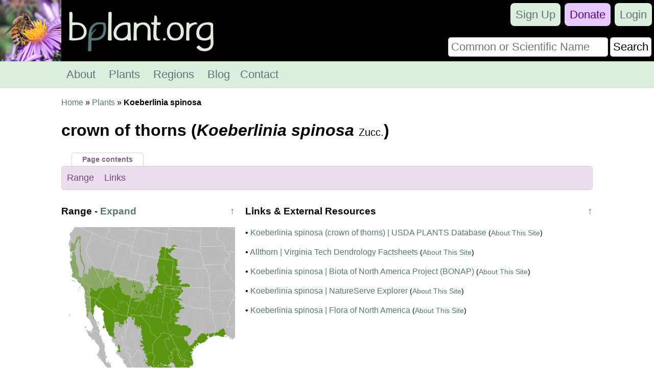

--- FILE ---
content_type: text/html; charset=UTF-8
request_url: https://bplant.org/plant/7569
body_size: 3299
content:
<!DOCTYPE html>

<html lang="en" xmlns="http://www.w3.org/1999/xhtml">
<head>
<meta name="viewport" content="width=device-width, initial-scale=1" />
<meta http-equiv="Content-Type" content="text/html;charset=UTF-8" /><!-- Global site tag (gtag.js) - Google Analytics -->
<script async src="https://www.googletagmanager.com/gtag/js?id=UA-11645464-16"></script>
<script>
  window.dataLayer = window.dataLayer || [];
  function gtag(){dataLayer.push(arguments);}
  gtag('js', new Date());

  gtag('config', 'UA-11645464-16');
</script><title>crown of thorns (Koeberlinia spinosa) - bplant.org</title>
<link rel="stylesheet" type="text/css" href="/bplant.css" title="responsive" />
<meta property="og:title" content="crown of thorns (Koeberlinia spinosa) - bplant.org" /><meta property="og:type" content="article" /><meta property="og:url" content="https://bplant.org/plant/7569" /><meta property="og:site_name" content="bplant.org" /><meta property="fb:app_id" content="625200534607230" /><link rel="canonical" href="/plant/7569" />
<link rel="icon" type="image/png" href="/images/bplant-favicon.png" />
</head>

<body>

<script>
function show_mobile_menu()
{
	document.getElementById('navbar').className='shown_navbar';
}

function hide_mobile_menu()
{
	document.getElementById('navbar').className='navbar';
}

function show_mobile_user_menu()
{
	document.getElementById('navbar').className='shown_user_navbar';
}

function hide_mobile_user_menu()
{
	document.getElementById('navbar').className='navbar';
}

function hide_banner(alreadydid)
{
	var xmlhttp=new XMLHttpRequest();
	var url='https://bplant.org/ajax/hide_banner_later.php';
	if (alreadydid) url='https://bplant.org/ajax/hide_banner_alreadydid.php';
	xmlhttp.open('GET',url,true);
	xmlhttp.send();
	document.getElementById('donation_banner').style.maxHeight='0';
}
function show_banner()
{
        document.getElementById('donation_banner').style.maxHeight='260px';
}</script>
<div class="container">
<div id="navbar" class="navbar">
<div class="mobile_navbar">
<div id="mobile_menu_icon" class="mobile_menu_icon">
<a href="javascript:show_mobile_menu()"><img src="/images/icons/mobile-menu.png" width="64" height="64" alt="Show Menu" onmouseover="this.src='/images/icons/mobile-menu-hover.png';" onmouseout="this.src='/images/icons/mobile-menu.png';" /></a></div>
<div id="mobile_menu_icon_close" class="mobile_menu_icon_close">
<a href="javascript:hide_mobile_menu()"><img src="/images/icons/mobile-close.png" width="64" height="64" alt="Hide Menu" onmouseover="this.src='/images/icons/mobile-close-hover.png';" onmouseout="this.src='/images/icons/mobile-close.png';" /></a></div>
<div id="mobile_user_menu_icon" class="mobile_user_menu_icon">
<a href="javascript:show_mobile_user_menu()"><img src="/images/icons/mobile-user.png" width="64" height="64" alt="Show User Menu" onmouseover="this.src='/images/icons/mobile-user-hover.png';" onmouseout="this.src='/images/icons/mobile-user.png';" /></a></div>
<div class="rest">
<a href="/"><img src="/images/bplant-logo-mobile.png" alt="bplant logo" width="168" height="64" style="vertical-align: top;" onmouseover="this.src='/images/bplant-logo-mobile-highlight.png';" onmouseout="this.src='/images/bplant-logo-mobile.png';" /></a>
</div>
</div>

<div class="full_navbar">
<img src="/images/bee-flower.jpg" height="120" width="120" alt="bee on a flower" style="float: left;" />
<div class="home_title"><a href="/"><img src="/images/bplant-logo-long.png" alt="bplant logo" width="315" height="120" onmouseover="this.src='/images/bplant-logo-long-highlight.png';" onmouseout="this.src='/images/bplant-logo-long.png';" /></a></div>
</div>
<div class="search"><form action="/search.php" method="get"><table><tr><td><input type="text" name="search" placeholder="Common or Scientific Name" size="22" /></td><td><input type="submit" name="search_submit" value="Search" style="width: 100%;" /></td></tr></table></form></div>
<div class="userbar" style="background-color: transparent;">
<div id="mobile_user_menu_icon_close" class="mobile_user_menu_icon_close">
<a href="javascript:hide_mobile_user_menu()" style="display: block; padding: 0;"><img src="/images/icons/mobile-close.png" width="64" height="64" alt="Hide User Menu" onmouseover="this.src='/images/icons/mobile-close-hover.png';" onmouseout="this.src='/images/icons/mobile-close.png';" /></a></div>
<ul style="clear: both;"><li><a href="/signup/ca9ff/" rel="nofollow">Sign Up</a></li><li class="donate"><a href="/donate/">Donate</a></li><li><a href="/login.php?redirect=%2Fplant%2F7569">Login</a></li></ul>

</div>

<div class="menu" id="menu">
<ul>
<li><a href="/about.php">About</a></li>
<li><a href="/plants.php">Plants</a></li>
<li><a href="/regions.php">Regions</a></li>
<li><a href="/blog/">Blog</a></li><li><a href="/contact/5a599/" rel="nofollow">Contact</a></li></ul>
</div>

</div><div class="reveal slow" id="donation_banner"><div class="banner"><strong>Please Consider Donating.</strong><br /><span class="smaller">This site has been a volunteer effort for 3+ years. Donations will help this site remain free and develop more rapidly.</span><div style="height: 10px;"></div><div class="statusbar"><div class="statusbarfill flatright" style="width: 35%;"></div><div class="percentlabel">$24803 Given of $70000</div></div><div style="height: 10px;"></div><a href="/donate/">Donate</a> <a href="/support_faq.php">FAQ</a> <a href="javascript: hide_banner(0);">Later</a> <a href="javascript: hide_banner(1);">Already Did</a><div style="height: 10px;"></div></div></div><div class="main"><a href="/">Home</a> &raquo; <a href="/plants.php">Plants</a> &raquo; <strong>Koeberlinia spinosa</strong><h1>crown of thorns (<em>Koeberlinia spinosa</em> <span style="font-weight: normal; font-size: 20px;">Zucc.</span>)</h1><div style="font-size: 15px; margin-bottom: 8px;"></div><div class="purple_overtab">Page contents</div><div class="inpage_menu notopmargin purple" style="font-size: 18px;"><ul><li><a href="#range">Range</a></li><li><a href="#links">Links</a></li></ul></div><div id="range_full_container"></div><script>
function expandRange()
{
	document.getElementById('expand_range').innerHTML='';
	var range=document.getElementById('range');
	document.getElementById('range_full_container').appendChild(range);
	setTimeout(function() {range.className=''},0);
	range.scrollIntoView();
}

function selectRegion(region_id)
{
	window.location.href='https://bplant.org/region/'+region_id;
}
</script><div class="main_table" style="margin-top: 10px;"><div class="table_row"><div class="left_cell_narrow"><div id="range_side_container"><div id="range"><h3><span class="uarr"><a href="#">&uarr;</a></span>Range <span id="expand_range">- <a href="javascript: expandRange();">Expand</a></span></h3><object data="/images/svg/range/l3/7569.svgz" type="image/svg+xml" id="map" style="width: 100%;"></object><table><tr class="head"><td>Legend</td><td>Color</td></tr><tr><td>Native</td><td style="background-color: #5a9410"></td></tr><tr><td>Native or Not Present</td><td style="background-color: #8ba866"></td></tr></table><br /><em>This tentative map is based on our own research. It may have limited data on Canada and/or Mexico, and there is some subjectivity in our assignment of plants as introduced vs. expanded. Read more in <a href="/blog/18">this blog post</a>.</em><br /><br />Although this plant occurs somewhere in each of these regions, it may only occur in a small part of some or all of them.</div></div></div><div class="right_cell_wide"><h3 id="links"><span class="uarr"><a href="#">&uarr;</a></span>Links &amp; External Resources</h3><p>&bull; <a href="https://plants.usda.gov/plant-profile/KOSP">Koeberlinia spinosa (crown of thorns) | USDA PLANTS Database</a><span class="smallfont"> (<a href="/website/5">About This Site</a>)</span></p><p>&bull; <a href="http://dendro.cnre.vt.edu/dendrology/syllabus/factsheet.cfm?ID=521">Allthorn | Virginia Tech Dendrology Factsheets</a><span class="smallfont"> (<a href="/website/8">About This Site</a>)</span></p><p>&bull; <a href="http://bonap.net/MapGallery/County/Koeberlinia%20spinosa.png">Koeberlinia spinosa | Biota of North America Project (BONAP)</a><span class="smallfont"> (<a href="/website/13">About This Site</a>)</span></p><p>&bull; <a href="https://explorer.natureserve.org/Taxon/ELEMENT_GLOBAL.2.161701/Koeberlinia_spinosa">Koeberlinia spinosa | NatureServe Explorer</a><span class="smallfont"> (<a href="/website/20">About This Site</a>)</span></p><p>&bull; <a href="https://floranorthamerica.org/Koeberlinia_spinosa">Koeberlinia spinosa | Flora of North America</a><span class="smallfont"> (<a href="/website/10">About This Site</a>)</span></p></div></div></div></div>

<div class="footer">
<table class="footer">
<tr><td><ul><li class="head">bplant.org</li><li><a href="/">Home</a></li><li><a href="/about.php">About</a></li><li><a href="/blog/">Blog</a></li><li><a href="/contact/5a599/" rel="nofollow">Contact Us</a></li><li><a href="/signup/ca9ff/" rel="nofollow">Sign Up</a></li></ul></td><td><ul><li class="head">Ecoregions</li><li><a href="/regions.php">Browse North America</a></li><li><a href="/ecoregion_locator.php">Ecoregion Locator</a></li><li><a href="/region/1345">By US State</a></li></ul></td><td><ul><li class="head">Support Us</li><li><a href="/donate/">Donate Directly</a></li><li><a href="https://liberapay.com/bplant.org/donate">Give Anonymously w/ Liberapay</a></li><li><a href="/finances.php">Finances</a></li><li><a href="/support_faq.php">FAQ</a></li></ul></td><td><ul><li class="head">Legal</li><li><a href="/copyright.php">&copy; Copyright</a></li><li><a href="/privacy.php">Privacy Policy</a></li></ul></td>
</tr>
</table><div class="footericons"><a href="https://www.facebook.com/bplant.org"><img src="/images/icons/24-facebook.png" width="24" height="24" alt="Facebook" onmouseover="this.src='/images/icons/24-facebook-hover.png';" onmouseout="this.src='/images/icons/24-facebook.png';" /></a><a href="https://twitter.com/bPlantOrg"><img src="/images/icons/24-twitter.png" width="24" height="24" alt="Twitter" onmouseover="this.src='/images/icons/24-twitter-hover.png';" onmouseout="this.src='/images/icons/24-twitter.png';" /></a><a href="https://www.instagram.com/bplantdotorg/"><img src="/images/icons/24-instagram.png" width="24" height="24" alt="Instagram" onmouseover="this.src='/images/icons/24-instagram-hover.png';" onmouseout="this.src='/images/icons/24-instagram.png';" /></a></div></div>
</div>
</body>
</html>

--- FILE ---
content_type: image/svg+xml
request_url: https://bplant.org/images/svg/range/l3/7569.svgz
body_size: 107539
content:
<?xml version="1.0" encoding="UTF-8" standalone="no"?><svg xmlns:rdf="http://www.w3.org/1999/02/22-rdf-syntax-ns#" xmlns="http://www.w3.org/2000/svg" xmlns:xlink="http://www.w3.org/1999/xlink" version="1.1" xmlns:cc="http://creativecommons.org/ns#" xmlns:dc="http://purl.org/dc/elements/1.1/" viewBox="-2662.8744421509 265.47021587666 3170.4145644037 3170.4145644037"> <metadata>
  <rdf:RDF>
   <cc:Work rdf:about="">
    <dc:format>image/svg+xml</dc:format>
    <dc:type rdf:resource="http://purl.org/dc/dcmitype/StillImage"/>
    <dc:title/>
   </cc:Work>
  </rdf:RDF>
 </metadata>
<style>
path
{
	stroke: #bbb;	stroke-width: 0.99075455137614;
}
g.frame path{	stroke-width: 1.9815091027523;
	fill: none;
	stroke: #fff;
	pointer-events: none;
}
g.external path{
	fill: #eee;
	stroke: #aaa;
	pointer-events: none;
}
g.external path.w{
	fill: #fff;
	stroke-width: 0;
}
a path, a path.land {
	transition: fill .4s ease;
}
a g.b path{fill: #bbb;}
a:hover g.b path{fill: #fff;}

/*a g.s1 path{fill: #5a9410; stroke: #000;}
a:hover g.s1 path{fill: #a1c771;}*/

a g.h path{fill: #c492f1;}
a:hover g.h path{fill: #c492f1;}
a g.s1 path{fill: #5a9410;}

a:hover g.s1 path{fill: #adca88;}

a g.s2 path{fill: #c57051;}

a:hover g.s2 path{fill: #e2b8a8;}

a g.s3 path{fill: #494949;}

a:hover g.s3 path{fill: #a4a4a4;}

a g.s4 path{fill: #276beb;}

a:hover g.s4 path{fill: #93b5f5;}

a g.s5 path{fill: #e6a733;}

a:hover g.s5 path{fill: #f3d399;}

a g.s6 path{fill: #9a1d9a;}

a:hover g.s6 path{fill: #cd8ecd;}

a g.s7 path{fill: #ffffff;}

a:hover g.s7 path{fill: #ffffff;}

a g.s8 path{fill: #bcbcbc;}

a:hover g.s8 path{fill: #dedede;}

a g.s9 path{fill: #cba7ce;}

a:hover g.s9 path{fill: #e5d3e7;}

a g.s10 path{fill: #8ba866;}

a:hover g.s10 path{fill: #c5d4b3;}

a g.s14 path{fill: #7294d4;}

a:hover g.s14 path{fill: #b9caea;}

a g.s11 path{fill: #c19687;}

a:hover g.s11 path{fill: #e0cbc3;}

a g.s12 path{fill: #908231;}

a:hover g.s12 path{fill: #c8c198;}

a g.s13 path{fill: #41807e;}

a:hover g.s13 path{fill: #a0c0bf;}

a g.s15 path{fill: #766e9e;}

a:hover g.s15 path{fill: #bbb7cf;}

a g.s16 path{fill: #a69f77;}

a:hover g.s16 path{fill: #d3cfbb;}

a g.s17 path{fill: #7f9e9d;}

a:hover g.s17 path{fill: #bfcfce;}

a g.s18 path{fill: #9995ad;}

a:hover g.s18 path{fill: #cccad6;}

</style><g class="external"><path d="M 210 265 l 2 58 -5 7 -6 0 -2 4 -5 0 -14 10 -6 16 -6 5 0 16 11 2 8 12 -8 18 2 19 -5 6 4 17 -3 19 16 14 8 5 15 2 9 11 23 9 6 15 7 7 18 13 13 4 15 20 1 17 5 18 -210 8 -223 0 4 -204 -3 -7 -16 -8 -11 -21 1 -4 14 -10 8 -17 -2 -49 -8 -13 -5 -19 z" />
<path d="M -704 265 l -19 132 -234 -39 -163 -34 -154 -37 -15 57 -11 -15 2 -4 -8 -18 -4 4 -6 -1 0 5 -4 2 -2 6 3 6 -18 -7 -11 2 -2 -7 -20 0 -10 -8 -9 1 -5 9 -25 -14 -10 5 -1 7 -3 2 -9 -14 2 -8 -4 -10 4 -3 -4 -19 z" />
<path d="M -1444 265 l 4 14 0 5 -4 3 4 10 -2 7 9 15 3 -2 1 -7 10 -5 25 14 5 -9 9 -1 10 8 20 0 2 7 11 -2 18 7 -3 -6 2 -6 4 -2 0 -5 6 1 4 -4 8 18 -2 4 6 7 1 5 4 3 -70 274 -231 -64 -258 -87 69 -194 9 -8 z" />
<path d="M 313 609 l 2 17 10 4 3 6 -9 15 1 6 3 19 7 8 1 10 10 7 21 4 7 12 0 6 20 15 0 6 4 7 19 10 3 19 -2 17 -10 9 -2 17 -9 8 -11 2 -6 6 -33 8 -4 19 15 17 0 19 -10 13 -2 18 -19 8 -5 5 4 8 -1 13 -7 1 -6 -3 -20 -23 -219 12 -135 -2 -1 -6 -10 -11 5 -5 -1 -10 3 -3 -6 -20 0 -10 4 -2 -8 -4 1 -8 4 -3 -7 -5 4 -12 -8 -4 -8 -7 2 -4 -3 -3 2 -6 -2 -4 3 -1 -2 -5 3 -7 -7 -12 2 -7 -12 -9 1 -8 -7 -7 2 -9 -7 -11 3 -14 -8 -4 -3 -14 -9 -11 0 -6 6 -7 5 -14 -1 -10 5 -3 2 -7 -3 -10 -7 -1 -2 -5 1 -3 4 0 1 -11 -6 -5 0 -7 225 0 z" />
<path d="M -123 733 l 6 2 -3 14 7 11 -2 9 7 7 -1 8 12 8 -2 8 7 12 -3 7 2 5 -3 1 2 4 -2 6 3 3 -2 4 8 7 8 4 -4 12 7 5 -4 3 -1 8 8 4 -4 2 0 10 6 20 -3 3 1 10 -5 6 10 10 1 13 6 3 6 19 -3 4 8 1 3 6 5 0 0 8 7 7 -2 9 9 5 -143 -3 -186 -9 -271 -23 13 -115 -173 -22 32 -228 235 30 228 17 3 7 26 13 9 8 6 0 8 -9 43 -1 9 3 10 10 12 1 2 5 7 0 7 7 8 1 -1 6 8 12 5 -2 5 4 z" />
<path d="M -2330 265 l 166 77 79 33 -133 321 159 317 156 300 -4 15 10 26 1 19 -2 9 15 19 2 9 -13 8 -21 5 -4 7 -11 6 -7 29 -10 16 -15 13 -7 1 -1 6 -4 4 4 7 -10 19 3 7 13 5 2 8 -2 14 -8 4 -6 9 -13 -6 -4 1 -242 -57 -2 -23 4 0 3 15 2 -9 -5 -11 -6 2 9 -36 0 -16 -6 -24 -19 -37 -24 -37 -12 -3 -6 3 -9 -9 0 -4 6 -6 -4 -26 -28 -9 -25 -21 -7 -9 0 -16 -20 -26 -17 -6 -35 -23 -28 -9 -2 -12 -9 -8 10 -14 -1 -8 7 -10 -3 -7 10 -15 3 -9 -4 -7 -7 -4 -6 -11 8 -12 1 -9 -9 -8 -6 -24 -9 -8 1 -15 -7 -16 2 -14 -5 -6 -2 -16 -12 -28 8 -28 -1 -4 5 -4 3 5 3 0 7 -6 8 -12 0 -17 -4 -7 -12 -2 -6 -5 -12 -35 8 -17 2 -15 -3 -9 8 -11 4 -15 11 2 -7 23 8 8 8 19 6 1 -4 -10 2 -22 -8 -14 5 -4 2 -8 -5 -3 -2 -8 23 -2 -10 -16 -10 0 -5 9 2 6 -5 0 -2 4 3 7 -3 2 -2 -5 -1 7 -3 1 -8 -15 -6 -3 -6 -18 -5 -4 -9 0 13 -13 1 -11 6 22 -4 -28 -5 -6 2 -16 -11 -22 -2 -17 -13 -34 10 -12 4 -37 16 -20 7 -31 -7 -39 -12 -26 4 -6 1 -14 7 -8 23 -18 -2 7 7 -7 11 -3 -3 -5 -12 7 21 -20 3 -15 23 -29 6 -24 z" />
<path d="M 287 942 l 20 23 10 3 -6 13 -1 17 3 11 7 11 -2 8 8 7 0 8 17 14 3 6 5 1 7 10 28 20 6 18 -2 6 6 15 9 5 8 -11 6 -1 27 11 0 6 -8 10 3 12 -14 35 3 13 13 13 22 14 5 -1 16 10 10 8 1 5 11 5 0 202 -62 6 5 -12 22 -26 -1 -11 -6 -3 -4 -10 -200 13 -225 5 0 -311 -8 -4 -6 1 -8 -5 0 -5 -6 -7 1 -8 -5 -1 -15 -17 1 -4 5 -2 1 -7 5 -4 1 -7 6 3 3 -3 -1 -3 -5 0 5 -5 -5 -4 0 -4 -7 -2 -3 4 -5 0 -5 -4 -4 0 -1 -4 -9 -9 -8 -2 1 -10 -7 -7 0 -8 -5 0 -3 -6 -8 -1 3 -4 -6 -19 -6 -3 -1 -6 136 1 z" />
<path d="M -1320 1226 l -150 665 -205 -50 -339 -244 7 -15 13 -10 16 6 6 -9 8 -4 2 -14 -2 -8 -13 -5 -3 -7 10 -19 -4 -7 4 -4 1 -6 7 -1 15 -13 10 -16 7 -29 11 -6 4 -7 21 -5 13 -8 -2 -9 -15 -17 1 -30 -10 -28 5 -17 4 -3 0 -6 6 -1 3 -10 1 -34 6 -12 0 -14 8 -17 -3 -11 5 -13 7 -3 11 0 8 5 7 1 9 19 11 -1 14 -16 27 -89 218 62 z" />
<path d="M -666 1336 l 184 17 187 12 156 5 175 2 1 59 18 134 -3 209 -6 0 -8 -6 -23 -7 -11 -12 -26 -14 -8 10 -24 -1 -6 -7 -10 6 -6 -1 0 5 -8 2 -10 -6 -8 5 -11 0 -5 8 -5 3 -6 -2 -3 7 -4 2 -8 -11 -8 -1 -2 -4 -9 -5 -20 0 -6 -10 -7 -2 -8 10 -6 1 2 4 -3 2 0 9 -4 1 -6 -5 -1 -6 4 -5 -3 -7 -4 0 -2 5 -6 -2 -5 6 -6 1 -3 -3 -1 -8 -12 0 0 -5 -8 -6 -15 14 -6 2 -11 -6 3 -11 -13 -4 -2 -7 2 -5 -1 -4 -7 4 -18 -6 -6 8 -7 2 -12 -12 -13 3 -21 -11 -23 -2 -2 -15 -14 -15 -5 10 -15 -6 -4 4 -9 -2 -18 -22 -4 -3 -7 1 18 -230 -285 -29 7 -59 z" />
<path d="M -763 1383 l 285 29 -18 230 7 -1 4 3 20 23 7 1 4 -4 15 6 5 -10 14 15 2 15 23 2 21 11 13 -3 12 12 7 -2 6 -8 18 6 7 -4 1 4 -2 5 3 9 13 4 -3 10 14 5 17 -16 8 6 0 5 12 0 1 8 3 3 6 -1 5 -6 6 2 2 -5 4 0 3 7 -4 5 1 6 6 5 4 -1 0 -9 3 -2 -2 -4 6 -1 8 -10 7 2 6 10 20 0 9 5 2 4 8 1 8 11 4 -2 3 -7 6 2 5 -3 5 -8 11 0 8 -5 10 6 8 -2 0 -5 6 1 10 -6 6 7 24 1 8 -10 26 14 11 12 23 7 8 6 8 0 7 9 17 -4 19 3 3 190 23 26 4 23 15 24 2 14 9 15 -1 8 6 8 -7 3 5 9 -4 6 1 9 -18 34 3 3 1 9 -5 6 -1 6 6 7 -1 9 3 9 -3 10 -5 8 -7 2 -13 19 2 8 11 11 -18 0 -12 4 -54 24 -18 13 11 -14 7 -2 5 -6 8 2 3 -5 -10 -2 -24 5 -1 -2 4 0 5 -13 2 -13 -5 -4 -9 4 -9 13 -3 -1 -2 -5 -8 -2 0 10 4 5 -4 6 12 7 -4 9 5 -2 1 16 -6 0 -16 17 -7 -3 -9 23 12 -7 -19 18 -43 24 3 -4 -30 8 -2 8 28 -12 -75 40 21 -15 21 -9 1 -6 -28 9 5 -20 -2 4 -9 3 -8 6 -4 -14 -2 12 5 3 -14 6 2 -3 5 -1 -2 -5 -13 -1 -1 -9 -8 0 5 16 23 19 -30 15 -5 -4 0 -7 -11 -10 -2 3 5 4 0 3 -6 -4 -3 2 7 7 1 16 -17 13 2 -18 -5 6 -2 12 -6 -3 2 -7 -14 7 0 -3 -4 1 0 4 -5 6 2 2 7 3 9 -9 3 3 -5 14 -15 20 -5 -1 2 -2 -4 -5 -29 0 4 6 10 0 3 11 13 7 -11 18 -9 27 -13 6 -3 -2 5 -2 5 -11 -4 -9 1 10 -16 12 -15 -22 0 5 12 15 -2 2 -12 0 27 9 13 -4 -3 16 -6 6 2 10 -10 1 2 12 8 5 -3 1 -6 -5 -2 6 8 6 2 5 6 34 -3 7 5 11 4 -2 2 3 -2 10 4 4 1 17 12 6 -6 5 -1 8 9 -4 1 -9 2 11 0 3 -24 2 -5 12 -15 -7 -16 -17 -23 -6 -19 -2 -4 4 -25 -8 -16 -14 -15 -7 -14 -2 -18 -16 -29 -9 -16 -56 -5 -3 -1 -7 -6 -3 -7 -12 3 -24 -8 -14 5 -19 -5 -16 -9 -7 -2 3 -7 -5 -16 -17 -8 -23 -13 -23 -22 -17 -7 -28 3 -4 -7 -5 -9 -17 -2 -14 -11 -20 -2 -22 -8 -8 -2 -11 -22 -17 -4 -11 -11 -4 -2 -5 -7 -2 2 -11 -6 -1 -1 -5 -5 -1 -1 -7 -6 -7 -11 -3 -11 3 -17 -5 -1 -4 -12 1 -6 -4 -13 3 -9 -9 -13 -6 -10 13 -12 -3 -6 3 -2 -3 -7 5 -4 -3 -17 25 -4 15 -10 11 -2 5 4 6 -14 3 -23 25 -12 -4 -5 -9 -7 1 -15 -18 -10 -3 -11 -12 -36 -18 -40 -44 -1 -13 -10 -22 3 -39 -11 -18 -2 -24 -2 -5 -5 -2 -2 -10 -6 -1 -14 -17 -5 0 -13 -9 -1 -5 -14 -15 -2 -11 -16 -13 -8 -17 -6 -5 -1 -5 -25 -19 -11 -34 -13 -5 -8 -11 -1 -21 143 24 226 33 71 -536 z" />
<path d="M 37 1431 l 225 -5 201 -13 3 10 6 3 1 11 -22 26 -5 12 62 -6 0 26 -17 8 1 7 4 2 -4 8 5 7 -11 1 -8 21 -1 9 7 16 -2 3 -7 -1 -3 11 -10 6 6 6 0 5 -20 11 1 10 -11 1 -1 12 6 10 -5 7 2 9 -12 7 -6 0 1 11 -7 1 -2 9 -9 9 8 4 -1 8 -19 7 7 5 -5 9 3 8 -8 4 -9 12 10 7 -10 8 13 9 -1 13 -4 6 8 6 2 9 -1 6 -5 3 0 13 -295 10 -1 -66 -19 -3 -17 4 -9 -9 3 -209 z" />
<path d="M 393 1838 l 0 6 7 1 3 5 -7 11 -1 7 10 5 -9 9 6 11 -1 8 13 8 0 7 10 2 -7 8 -3 18 -9 -1 5 10 -3 8 -8 2 -1 8 -9 8 -6 1 -6 17 0 17 -11 8 1 7 5 7 -4 14 -15 4 7 8 -3 8 7 9 -9 8 153 -9 -2 217 -3 -8 -6 -2 -14 7 0 8 -9 6 0 5 -10 3 -7 -3 -6 3 -6 -5 4 -6 9 -4 -12 -2 -2 -9 -12 5 -1 -4 4 -2 -6 -1 -2 6 -3 2 -2 -6 -7 -3 -2 -7 -5 -2 3 -20 -3 0 -2 11 -5 4 -12 -3 3 -14 -5 9 -9 3 -4 -12 -10 1 3 -14 -15 1 -13 5 -1 -7 6 -4 -1 -4 -5 -1 -21 11 -14 1 11 16 8 4 -12 1 -14 7 -41 -5 -36 -15 -27 -7 -49 5 -17 4 -7 -9 13 -8 1 -18 8 -18 -3 -9 1 -9 -6 -6 1 -7 5 -6 -1 -9 -3 -3 18 -34 -1 -9 4 -6 -5 -9 7 -3 -6 -8 1 -8 -9 -15 -2 -14 -15 -24 -4 -23 -23 -26 -2 -124 z" />
<path d="M -1995 1573 l -12 9 -7 15 -11 -3 -8 15 -9 6 2 8 -8 21 -5 5 6 19 8 9 -3 9 2 9 -13 13 -17 41 2 17 -2 4 9 11 0 4 -10 33 2 19 -14 35 5 28 10 14 -2 13 4 7 4 1 3 -2 6 5 33 54 9 21 -4 7 6 13 -4 28 5 1 2 -6 5 0 5 12 -1 10 13 -1 3 7 0 38 7 8 13 2 3 5 -6 15 4 17 -7 20 3 4 -139 -41 5 -4 -6 -3 0 -3 2 -8 7 -6 -1 -12 12 -19 -6 -27 -14 -17 -3 -18 -14 -16 -1 -17 -6 -4 -18 -41 -20 -14 -4 -12 -12 -10 -5 -10 -6 -2 -14 -22 5 -17 -2 -7 -6 -3 8 -14 5 -28 -9 -26 -2 7 -4 -5 0 12 -2 -1 0 -13 10 -24 2 -14 -9 -13 -6 -15 -6 -2 10 -20 -1 -13 -9 -30 -11 -18 9 -12 -6 -12 9 4 8 -11 -11 -12 0 -8 -6 -3 -3 -6 5 -26 -9 -10 -1 -26 2 -5 z" />
<path d="M -534 2488 l 7 7 4 2 2 -3 9 7 5 16 -5 19 8 14 -3 24 7 12 6 3 1 7 5 3 16 56 29 9 18 16 14 2 15 7 16 14 25 8 4 -4 19 2 23 6 16 17 12 7 3 0 5 -12 24 -2 -8 39 -41 81 13 -33 0 -19 -11 -6 -4 2 5 5 -4 8 -1 5 4 -1 -3 5 -8 -5 -1 -6 -8 -6 -5 5 3 5 -2 10 4 8 -9 27 10 6 -2 8 -7 3 2 16 -3 6 3 3 -5 22 -3 -3 0 -6 -10 4 2 13 5 1 6 -5 -7 48 3 37 6 -71 7 -22 -10 66 -9 94 -1 52 -4 13 4 -19 -4 16 -13 26 2 7 5 -14 -3 26 7 28 -9 7 -13 -17 -7 -4 -6 2 -17 -18 -7 3 -4 -4 -2 11 -8 0 -1 -4 -14 -3 -7 3 -10 -3 -5 5 -24 0 -39 -7 -18 -36 -8 -1 -13 -11 2 12 -3 2 -54 -21 -6 -9 2 -6 11 -5 5 -11 -9 -11 -2 -9 -11 2 3 -22 -4 -3 10 -8 16 5 -3 -23 16 -29 19 0 10 3 15 -13 4 1 -2 -12 -28 -19 17 -37 -4 -18 -12 2 1 -10 18 -8 4 3 5 -2 5 -9 18 -8 5 -5 14 4 -4 -12 6 -7 1 -13 7 -2 8 -7 3 7 7 0 64 -45 0 -5 -18 -2 4 -68 -26 -6 -12 10 -12 -16 -14 4 -3 -28 -7 -1 -12 -10 -5 2 -3 -5 5 -31 -16 -10 -12 -2 10 -19 -7 -7 -13 -1 0 -7 4 1 10 -19 -9 -26 0 -20 -18 -7 1 -9 z" />
<path d="M -1523 2439 l 13 -9 14 8 3 8 15 11 5 11 1 14 7 13 -3 60 43 12 3 37 12 8 7 15 -6 30 -8 20 -2 25 12 43 15 5 9 14 11 34 -2 9 3 11 3 4 9 4 16 -8 8 1 15 13 8 20 6 15 -5 30 18 45 0 24 5 3 1 7 10 15 17 3 -2 11 -6 -1 -7 22 -11 15 7 14 -2 2 2 1 1 7 -2 6 -6 4 -8 -5 -21 -2 -9 -25 -22 -23 -13 -26 -22 -29 -11 -30 -26 -40 -6 -25 -7 -12 -82 -94 29 28 4 -9 -4 -15 -5 0 -4 5 -14 -8 -16 -21 -3 1 12 16 -17 -18 -3 -5 2 -7 -6 -8 4 -1 4 7 4 -5 -2 -14 5 -13 -6 -13 -6 -6 -5 1 -14 -22 -6 -2 -4 9 -11 -18 -28 -16 -1 -4 6 1 0 -19 -14 -5 0 8 -6 5 -5 -8 -4 0 1 4 -5 -1 -5 -12 11 -2 5 3 14 -10 -1 -4 -14 2 -12 7 -5 -2 -3 -9 -8 -7 0 7 6 4 2 9 -9 -12 -13 -4 5 -2 5 2 2 -7 -9 -10 -5 11 -1 -14 5 -12 -2 -8 25 -32 -2 11 13 -17 5 -2 -2 9 6 5 3 -6 -3 -10 82 -39 z" />
<path d="M -1552 2671 l -8 -4 -1 -4 2 -2 z" />
<path d="M -691 2882 l -5 10 -17 5 -14 20 -53 51 -27 15 -8 9 -12 5 -17 17 -25 5 0 -7 -7 -1 -5 18 -5 -1 4 14 -2 25 8 22 24 29 14 23 8 2 20 -10 12 -9 14 6 10 12 -13 16 3 18 -3 21 -16 24 -16 0 -24 -23 -9 5 -3 5 -4 -3 -10 -24 3 -2 0 -10 -8 -8 -9 -3 0 -7 -4 3 -12 -19 -2 8 -19 4 -8 8 -16 1 -7 17 -20 19 -7 15 2 9 12 8 -5 7 -1 8 6 3 3 7 8 3 -2 11 -7 2 4 8 -7 3 0 -3 -4 -1 -3 9 -10 -2 -5 9 -17 -2 -7 -6 -6 16 2 9 -4 1 -12 -5 -13 3 -11 -3 -5 -7 -23 -7 -4 -10 -13 0 -1 -6 11 -18 2 -17 5 5 5 0 10 -5 6 -26 17 -18 18 -9 9 4 9 -1 7 -8 -4 -9 15 -19 -12 -6 -12 -2 9 -10 -10 -7 -8 -13 -10 10 4 13 -4 14 -10 14 -7 -1 -4 -4 -16 2 5 -26 11 -28 -14 -9 -5 1 -18 49 -2 -3 5 -34 3 -2 0 -9 12 -5 3 -15 -29 -8 -5 26 8 6 -2 22 -16 -2 -33 7 27 -63 7 -53 6 -6 11 -33 19 -11 4 -10 5 -3 7 4 1 -8 -5 -6 3 -9 -4 -12 4 -2 5 -11 34 -16 3 -14 10 -1 10 -12 27 0 44 12 35 -1 8 -51 -12 -37 52 -1 43 24 6 19 20 8 -2 6 -2 -2 1 6 18 4 12 -7 16 0 14 29 15 8 7 -5 z" />
<path d="M -322 2890 l -2 -2 4 -4 z" />
<path d="M -1319 3062 l 4 6 21 2 6 5 8 -4 1 -12 -2 -2 2 -2 -7 -14 11 -15 7 -22 26 5 31 17 1 25 -13 9 -2 14 6 3 23 -10 15 7 6 23 14 8 17 -2 -2 23 -13 28 27 34 -10 30 -7 7 32 28 -6 12 -11 8 -19 -2 -4 3 -2 9 3 9 -2 8 -8 6 -9 31 -23 -24 -6 -13 -9 -1 -11 -14 -7 -1 -6 -1 -19 11 -14 -5 -30 30 -6 -14 -9 1 -12 -8 -3 2 -1 -2 4 -3 3 1 7 -10 14 -8 7 -8 5 2 4 -4 6 -20 -1 -17 9 -14 -4 -10 -4 1 -20 -18 -2 -17 -15 -36 6 -45 z" />
<path d="M -430 3178 l 7 0 5 2 0 4 9 0 2 -11 4 4 7 -3 17 18 6 -2 7 4 11 16 11 -6 -2 8 10 32 17 28 27 26 1 8 -14 35 -1 -16 8 -16 0 -6 -30 -35 -15 -40 10 60 10 22 9 0 2 3 0 15 5 6 14 41 -8 -5 12 13 8 14 3 18 14 21 -62 0 -4 -5 -12 -1 -5 -11 1 -18 -8 -6 -9 2 -6 12 -7 4 3 5 -5 17 -13 -18 -12 13 -11 6 -44 0 8 -7 4 -12 12 -12 -2 -2 -13 8 -1 -4 9 -6 5 -7 13 -6 5 8 9 0 -4 -10 16 -22 -9 -19 -6 6 -3 -1 2 -10 -2 6 -15 2 -14 -12 7 -15 -6 -12 0 -10 -11 -10 2 -12 4 1 4 -5 13 -6 -9 -16 3 -4 -3 -2 5 -1 -9 -4 11 0 9 -20 11 -11 -3 -5 -34 -25 z" />
<path d="M -313 3300 l -3 -4 5 1 -3 0 z" />
<path d="M -381 3436 l -1 -8 5 7 4 -17 -3 -5 7 -4 6 -12 9 -2 8 6 -1 18 5 11 12 1 4 5 z" />
<path d="M 369 719 l 139 -10 0 558 -11 -5 -1 -5 -10 -8 -16 -10 -5 1 -22 -14 -12 -11 -4 -15 14 -35 -3 -12 8 -10 0 -6 -14 -7 -18 -4 -8 12 -7 -2 -9 -18 2 -6 -6 -18 -28 -20 -7 -10 -5 -1 -3 -6 -17 -14 0 -8 -8 -7 2 -8 -8 -12 -2 -23 4 -14 7 -6 0 -11 -4 -8 5 -5 19 -8 2 -18 10 -13 0 -19 -15 -17 4 -19 33 -8 7 -7 10 -1 10 -9 1 -17 10 -9 2 -24 -3 -11 -19 -10 -4 -7 0 -6 -20 -15 z" />
<path d="M 462 1593 l 46 -3 0 488 -153 9 9 -8 -7 -9 3 -8 -7 -8 15 -4 4 -14 -5 -7 -1 -7 11 -8 0 -17 6 -17 6 -1 9 -8 1 -8 8 -2 3 -8 -5 -10 9 1 3 -18 7 -8 -10 -2 0 -7 -13 -7 1 -9 -6 -10 9 -10 -10 -5 1 -7 7 -11 -10 -9 0 -14 5 -5 1 -6 -2 -9 -8 -6 4 -6 1 -13 -13 -9 10 -8 -10 -9 6 -3 3 -7 8 -3 -3 -9 5 -9 -7 -5 19 -7 1 -8 -8 -4 9 -9 2 -9 7 -1 -1 -10 12 -3 6 -5 -2 -9 5 -7 -6 -10 1 -12 11 -1 -1 -10 20 -11 0 -5 z" />
<path d="M -138 265 l 5 19 8 13 2 44 -140 -5 -140 -10 -152 -15 -153 -19 4 -27 z" />
<path d="M -1770 265 l -9 8 -69 194 -140 -52 -131 -54 -211 -96 z" />
<path d="M -708 292 l 153 19 152 15 140 10 140 5 -3 15 -19 17 -1 4 11 21 16 8 3 7 -4 204 -12 0 0 6 6 6 -1 11 -5 0 2 8 7 1 3 10 -2 7 -5 3 1 10 -5 13 -6 9 14 32 -3 0 -5 -4 -5 2 -8 -12 1 -6 -8 -1 -7 -7 -7 0 -2 -5 -12 -1 -10 -10 -9 -3 -43 1 -8 9 -6 0 -9 -8 -26 -13 -3 -7 -228 -17 -235 -30 z" />
<path d="M -1289 344 l 15 -57 154 37 163 34 233 39 -64 452 -171 -27 -123 -23 -136 -29 -170 -41 z" />
<path d="M -1606 549 l 247 69 -29 111 170 41 -102 456 -240 -60 -218 -62 z" />
<path d="M -1691 521 l 85 28 -199 644 -14 16 -7 2 -7 -6 -6 -14 -7 -1 -8 -5 -11 0 -7 3 -5 13 3 11 -8 17 0 14 -6 12 -1 34 -3 10 -6 1 0 6 -5 7 -156 -300 -159 -317 133 -321 188 74 z" />
<path d="M -1218 770 l 259 52 171 27 173 22 -51 465 -281 -38 -171 -30 -202 -42 z" />
<path d="M -628 986 l 271 23 186 9 143 3 9 7 1 4 4 0 5 4 5 0 3 -4 6 1 1 5 5 4 -5 5 5 0 1 3 -3 3 -6 -3 -1 7 -5 4 -1 7 -5 2 -1 4 15 17 5 1 -1 8 6 7 0 5 8 5 6 -1 8 4 -1 252 -175 -2 -156 -5 -187 -12 -184 -17 z" />
<path d="M -2421 1258 l -13 -8 2 -6 -2 -7 21 17 4 1 5 -2 5 4 -4 3 z" />
<path d="M -1320 1226 l 247 50 192 32 125 16 -7 59 -4 0 -71 536 -226 -33 -143 -24 1 21 11 13 -172 -35 -10 50 -93 -20 z" />
<path d="M -1919 2118 l -4 -1 1 -7 7 2 z" />
<path d="M -2472 1229 l -13 -7 10 -2 z" />
<path d="M -2460 1250 l -4 -4 -2 -11 3 -1 12 3 7 9 -1 5 z" />
<path d="M -2319 1384 l -12 -7 -2 -5 3 -7 -6 -4 -2 -7 6 2 12 14 4 13 z" />
<path d="M -2428 1352 l -10 -6 -1 -6 10 6 z" />
<path d="M -2344 1437 l -7 -1 -4 -6 -3 -26 4 2 z" />
<path d="M -2014 1597 l 339 244 229 55 -5 12 2 3 3 -2 -6 77 4 32 -6 45 -19 72 -10 -2 -8 82 -7 16 -1 37 -9 6 -30 -13 -17 -2 -9 7 8 39 7 9 -1 6 14 24 -2 12 10 9 -4 8 2 22 -9 10 1 18 3 8 9 0 3 8 -13 21 -82 39 -10 -11 1 -16 -20 -34 -6 2 -1 5 -10 -3 -3 2 -16 -16 0 -38 -4 -6 -6 -3 -4 2 -25 -14 -16 -24 2 -9 -8 -1 1 -38 4 -4 2 -16 11 -1 -4 -5 -24 -11 -2 -5 -5 4 -4 9 -6 -7 -1 -11 -13 -3 -13 -16 -8 -30 -6 -7 2 -8 -24 -18 -3 -18 -12 -18 0 -6 3 -1 0 4 5 1 1 -7 -6 -1 -18 -29 2 -16 0 -25 -10 -6 -2 5 -6 -9 8 -17 -13 -33 -3 -23 -8 -5 9 -33 -6 -13 2 -17 -8 -18 -6 -24 2 -15 8 -16 0 -11 2 9 10 -20 -6 -10 -41 -21 -4 -6 0 -21 -27 -23 1 7 -11 6 -14 -5 -26 -31 -7 -13 -10 -4 -24 -33 -1 -3 5 -5 8 -21 -2 -8 9 -6 8 -15 z" />
<path d="M -2027 1699 l -11 -10 1 -12 11 15 z" />
<path d="M -1866 2473 l 4 -4 -1 4 z" />
<path d="M -1195 1896 l 5 -1 5 4 11 34 25 19 1 5 6 5 8 17 16 13 2 11 14 15 1 5 13 9 5 0 14 17 6 1 2 10 5 2 4 29 11 18 -3 41 6 10 8 27 40 42 33 16 11 12 10 3 15 18 8 -1 3 7 -93 132 15 151 -34 -15 -33 0 -40 44 -5 -1 -16 -18 -17 -7 -8 4 -5 -4 -5 2 -10 -13 -24 10 -22 -15 -9 -21 -14 3 -17 -24 -9 -4 -9 9 -4 -6 -3 1 -5 16 -6 5 -2 19 -29 4 -4 3 4 13 0 13 -18 12 -6 34 -25 15 -21 -6 -21 -2 2 -11 -5 -12 -14 -11 -3 -37 -40 -9 -4 -4 4 -59 -7 -13 -1 -14 -5 -11 -15 -11 -3 -8 -14 -8 -13 9 -3 -8 -9 0 -3 -6 -1 -20 9 -10 -2 -22 4 -8 -10 -9 2 -12 -14 -24 1 -6 -7 -9 -8 -39 9 -7 17 2 30 13 9 -6 1 -37 7 -16 8 -82 10 2 19 -72 6 -45 -4 -32 6 -77 -3 2 -2 -3 5 -12 69 15 10 -50 z" />
<path d="M -1968 2059 l -11 -11 -23 -52 8 -15 8 3 6 15 1 6 -5 10 7 6 13 3 -6 18 0 8 5 4 z" />
<path d="M -2067 1907 l 1 -5 2 3 z" />
<path d="M -691 2219 l 1 7 5 1 1 5 6 1 -2 11 7 2 2 5 11 4 4 11 22 17 2 11 8 8 2 22 11 20 2 14 9 17 7 5 -3 4 7 28 10 10 10 5 25 50 -18 16 -19 -23 -18 10 -13 37 -31 5 -20 17 1 19 5 -5 -2 5 5 -2 0 -5 6 0 3 4 14 6 -2 27 -4 9 -17 17 -7 -13 -56 39 13 18 1 7 15 7 0 19 14 8 -7 19 4 11 10 18 15 11 -13 3 23 14 1 6 15 2 14 10 -5 2 -3 7 -13 0 -21 -10 -14 0 -17 9 -7 19 13 8 1 5 -11 10 4 13 -6 26 -8 -6 -7 5 -15 -8 -14 -29 -16 0 -12 7 -18 -4 -1 -6 2 2 2 -6 -20 -8 -6 -19 -44 -24 -51 1 -23 32 -5 14 -8 -9 -31 -14 -6 -9 -2 -5 3 -5 -2 -9 -23 -32 8 -11 5 -3 9 5 -13 -25 23 -26 2 -46 11 -21 -37 -56 -15 -151 93 -132 7 5 8 0 21 -24 14 -3 -4 -6 2 -5 10 -11 4 -15 17 -25 4 3 7 -5 2 3 6 -3 12 3 10 -13 13 6 9 9 13 -3 6 4 12 -1 1 4 17 5 11 -3 11 3 z" />
<path d="M 346 2275 l -23 -11 15 -8 14 7 7 0 -6 7 0 4 z" />
<path d="M 432 2293 l 8 -2 4 5 1 3 -5 2 2 -4 -4 0 2 6 3 -1 -2 6 -3 0 -3 -5 -4 5 -23 -7 -10 -10 7 2 7 -9 2 7 5 2 0 5 4 2 3 -5 z" />
<path d="M -12 2332 l 1 -4 31 -23 -2 -5 11 2 z" />
<path d="M 444 2307 l 0 -5 5 0 z" />
<path d="M -1889 2116 l -25 -23 13 -7 0 -7 11 -20 19 1 -1 11 4 17 -16 27 z" />
<path d="M -2515 1892 l -4 -1 4 -10 -3 -16 2 -8 10 -2 -3 5 3 17 -4 11 z" />
<path d="M 450 2324 l -7 -2 11 1 z" />
<path d="M 458 2324 l 1 -5 5 3 z" />
<path d="M -1944 2123 l -11 -17 13 15 z" />
<path d="M -198 2446 l 28 -20 9 -2 4 -7 -1 9 -17 9 -24 16 -31 35 11 -18 -2 -2 5 -11 6 -6 6 4 4 -10 z" />
<path d="M -2220 2109 l -8 -3 -3 -9 -6 -1 16 -12 1 -10 4 -7 3 0 2 13 -2 15 z" />
<path d="M -2112 2149 l -6 -2 11 -7 z" />
<path d="M -2112 2149 l 2 8 7 -5 139 41 -5 17 5 20 7 9 18 16 6 10 -1 17 6 21 -3 4 9 11 15 10 -8 8 -2 7 11 20 0 6 -7 6 10 25 3 3 7 -5 -10 -19 1 -21 6 0 19 29 -4 18 11 6 -5 16 7 13 -4 8 3 26 -8 12 -1 24 8 9 0 15 5 13 11 5 -3 7 4 41 17 40 -1 16 -10 9 -5 11 -1 9 4 7 -3 14 4 12 7 12 24 10 -5 2 -8 -3 3 8 6 0 7 -8 2 -19 10 0 6 14 16 16 0 17 7 3 11 -1 1 5 -5 12 11 18 -2 18 19 17 8 17 -12 32 -12 9 -19 3 -7 9 -11 2 -8 7 -8 -1 0 2 -8 -3 -9 -13 -2 -12 3 -34 -13 -41 -29 -28 -12 -23 -26 -38 -40 -39 -5 -13 -7 -7 -3 -18 -3 -2 -3 5 -14 -1 1 -17 -7 -14 -10 -3 -8 -8 7 -25 -5 3 -5 18 -3 -2 4 -15 10 -13 -3 -2 3 -9 7 -12 4 0 5 -13 -3 1 0 -3 13 -30 -1 -45 -10 -23 -5 -19 -7 -5 -5 2 -18 -21 -31 -42 -4 -22 -9 -6 13 -6 3 -16 -6 4 -3 10 -8 2 -3 9 -8 -8 -11 -5 -6 0 -7 7 -9 -3 -8 -16 -1 -12 -6 -9 -11 -7 -6 1 -5 -16 -5 -7 -17 -8 -15 -14 5 -22 -2 -5 -19 -20 -7 -24 -15 -8 -2 -18 3 -1 6 6 50 23 23 -6 2 3 -4 13 16 24 7 -5 10 4 6 -6 -5 -7 -15 2 -4 -4 -1 -10 8 -8 0 -9 -13 3 -1 -2 11 -9 z" />
<path d="M -250 2711 l -4 -34 -18 -64 1 -43 9 -37 29 -45 -4 -1 5 -1 -26 47 -12 44 0 32 16 69 z" />
<path d="M -1897 2287 l -3 -3 4 0 z" />
<path d="M -1826 2548 l -3 -7 4 -6 z" />
<path d="M -544 2477 l 10 11 -21 14 -1 9 18 7 0 20 9 26 -10 19 -4 -1 0 7 13 1 7 7 -10 19 12 2 16 10 -5 31 3 5 5 -2 12 10 7 1 3 28 14 -4 12 16 12 -10 26 6 -4 68 18 2 0 5 -64 45 -7 0 -3 -7 -8 7 -7 2 -1 13 -6 7 4 12 -14 -4 -5 5 -18 8 -5 9 -5 2 -4 -3 -18 8 -1 10 12 -2 4 18 -17 37 28 19 2 12 -4 -1 -15 13 -10 -3 -19 0 -16 29 3 23 -16 -5 -10 8 4 3 -2 9 -28 -4 -1 8 -8 -1 -8 -4 0 -4 6 -63 -2 -13 -11 -30 1 -32 -20 -33 6 -26 -4 -13 11 -10 -1 -5 -13 -8 7 -19 17 -9 14 0 21 10 13 0 3 -7 5 -2 -14 -10 -15 -2 -1 -6 -23 -14 13 -3 -15 -11 -10 -18 -4 -11 7 -19 -14 -8 0 -19 -15 -7 -1 -7 -13 -18 56 -39 7 13 17 -17 4 -9 2 -27 -14 -6 -3 -4 -6 0 0 5 -5 2 2 -5 -5 5 -1 -19 20 -17 31 -5 13 -37 18 -10 19 23 z" />
<path d="M -1744 2345 l -7 -6 4 -11 -1 12 z" />
<path d="M -1915 2315 l -3 -9 2 -2 4 8 z" />
<path d="M -1687 2395 l -9 -12 7 6 z" />
<path d="M -977 2705 l -10 11 13 25 -9 -5 -9 7 -4 8 23 31 2 9 -3 5 2 5 6 9 31 14 8 9 5 -14 22 -29 13 34 -8 51 -35 1 -44 -12 -27 0 -10 12 -10 1 -3 14 -34 16 -5 11 -4 2 4 12 -3 9 5 6 -1 8 -7 -4 -5 3 -4 10 -19 11 -11 33 -6 6 -7 53 -25 59 2 -23 -17 2 -14 -8 -6 -23 -15 -7 -23 10 -6 -3 2 -14 13 -9 -1 -25 -31 -17 -20 -4 2 -11 -17 -3 -10 -15 -1 -7 -4 -2 -3 -11 3 -6 -2 -3 1 -5 -18 -45 5 -30 -13 -34 -19 -15 -19 7 -11 -3 -5 -12 1 -14 -11 -32 -9 -14 -16 -6 -11 -45 2 -22 8 -20 0 -11 4 -8 21 2 21 6 25 -15 6 -34 18 -12 0 -13 -4 -13 4 -3 29 -4 2 -19 6 -5 5 -16 3 -1 4 6 7 -8 4 -1 7 4 17 24 14 -3 9 21 22 15 24 -10 10 13 5 -2 5 4 8 -4 17 7 16 18 5 1 40 -44 33 0 34 15 37 56 -11 21 -2 46 z" />
<path d="M -2052 2344 l -12 -10 5 -1 5 3 z" />
<path d="M -1622 2501 l -5 2 2 -5 z" />
<path d="M -1636 2508 l 1 -5 6 -3 -1 5 -4 -1 z" />
<path d="M -1865 2510 l -3 -5 12 -22 10 -1 -1 6 -13 11 z" />
<path d="M -1852 2535 l -1 -9 3 3 z" />
<path d="M -1606 2630 l -11 -9 -13 -6 22 8 z" />
<path d="M -1829 2592 l 0 -5 5 -1 z" />
<path d="M -2010 2612 l -8 -6 -2 3 -4 -6 18 -23 18 -32 -13 29 0 8 -5 5 -1 6 -6 5 z" />
<path d="M -1821 2645 l -4 -1 -10 -23 3 -8 3 7 9 5 1 19 z" />
<path d="M -1539 2718 l -11 -32 -8 -11 5 3 12 25 z" />
<path d="M -1535 2718 l -3 -3 -1 -24 5 3 4 9 z" />
<path d="M -1813 2711 l -2 -23 3 -3 8 19 z" />
<path d="M -1973 2683 l -25 -35 2 -2 12 4 11 14 4 11 z" />
<path d="M -691 2882 l 20 33 -1 32 11 30 0 45 -4 35 16 5 1 -8 30 4 -3 13 11 -2 2 9 9 11 -5 11 -12 7 2 10 58 24 -1 -13 2 -1 12 11 9 2 17 35 39 7 24 0 4 -3 36 28 0 4 -10 9 -9 20 -11 0 9 4 -5 1 3 2 -3 4 9 16 -13 6 -4 5 -4 -1 -2 5 1 10 10 7 3 15 -7 4 -8 -1 1 23 -11 -2 -17 7 -10 -10 -2 -10 -17 0 -16 -44 -7 1 -4 8 -9 -2 -5 16 -5 -3 -8 3 -5 -1 -16 -20 -8 2 -7 15 -8 -8 -19 -9 -18 -15 -23 -7 -13 3 -6 16 -11 0 -13 -4 -34 -32 -28 -5 -12 -13 -15 0 -2 -6 16 -23 3 -21 -3 -18 13 -14 -1 -3 -12 -14 -11 -3 -12 9 -25 10 -41 -54 -8 -22 2 -25 -4 -13 5 0 5 -18 7 1 0 7 25 -5 17 -17 12 -5 8 -9 33 -20 47 -46 14 -20 17 -5 z" />
<path d="M -1944 2687 l -11 -8 -11 -2 12 1 z" />
<path d="M -1756 2759 l -7 -3 -2 -6 1 -24 8 24 z" />
<path d="M -803 3221 l 0 3 -18 12 2 5 -2 8 -5 9 -6 4 0 28 -17 12 -47 57 3 11 12 13 -2 5 -15 11 -12 15 -6 -2 -9 5 -24 -2 -15 7 -7 0 -5 4 -50 0 -3 6 2 4 -302 0 -20 -44 3 -19 -10 -16 -3 -11 10 -7 35 -1 14 -4 4 -10 -4 -5 30 -30 14 5 19 -11 13 2 6 11 14 4 6 13 23 24 9 -31 8 -6 2 -8 -3 -9 2 -9 4 -3 19 2 11 -8 6 -12 -32 -28 7 -7 10 -30 -27 -34 11 -24 33 -7 16 2 2 -22 -8 -6 5 -26 29 8 -3 15 -12 5 0 9 -3 2 -5 34 2 3 18 -49 5 -1 14 9 -11 28 -5 26 16 -2 4 4 7 1 10 -14 4 -14 -4 -13 10 -10 8 13 10 7 -9 10 12 2 12 6 -15 19 4 9 -7 8 -9 1 -9 -4 -18 9 -17 18 -6 26 -10 5 -5 0 -4 -5 -2 2 -1 15 -11 17 0 6 14 1 4 10 23 7 5 7 11 3 13 -3 8 5 7 0 -1 -10 6 -16 7 6 17 2 5 -9 10 2 3 -9 4 1 0 3 7 -3 -4 -8 7 -2 2 -11 -10 -4 -7 -13 2 -6 8 -8 7 0 30 16 18 5 23 -17 7 -9 19 -5 4 -8 9 -5 24 23 z" />
<path d="M -1422 3197 l -16 -4 7 -9 15 3 3 6 -6 0 z" />
<path d="M -964 3224 l -12 -8 -2 -9 7 -15 20 -19 5 -14 5 -5 13 1 8 -8 19 -4 3 -8 0 5 11 14 4 -3 0 7 9 3 8 8 0 10 -3 2 14 30 -18 3 -9 11 -22 17 -19 -5 -30 -16 z" />
<path d="M -327 3276 l -4 -3 -5 -15 6 11 3 2 z" />
<path d="M -803 3224 l 4 3 14 0 11 12 28 5 30 29 10 6 18 1 6 -16 10 -4 26 8 18 15 19 9 8 8 0 18 12 4 -1 4 -18 9 -21 -5 -9 15 -6 19 -20 -5 -17 7 -12 -5 -12 17 -3 12 10 15 -2 8 2 13 8 10 -134 0 2 -7 -8 2 -5 -3 -10 3 -3 5 -37 0 -2 -16 -5 -1 -2 3 0 -8 -16 0 12 -15 15 -11 2 -5 -12 -13 -3 -11 47 -57 17 -12 2 -22 -2 -5 6 -5 5 -9 2 -8 -2 -5 z" />
<path d="M -1437 3180 l -12 -8 1 -16 8 -2 6 3 2 11 z" />
<path d="M -310 3325 l 1 -8 -2 2 0 -2 11 -7 z" />
<path d="M -601 3300 l 7 -15 6 -3 18 21 7 1 6 -3 5 3 5 -16 9 2 4 -8 7 -1 14 42 6 3 13 -1 3 11 -7 5 -25 3 -11 5 -8 -6 -11 4 2 8 -5 16 -20 25 4 10 -15 8 -27 6 -3 16 -73 0 -8 -10 -2 -13 2 -8 -10 -15 6 -17 11 -13 10 6 17 -7 20 5 6 -19 9 -15 21 5 18 -9 0 -5 -11 -3 z" />
<path d="M -1402 3222 l -10 -9 3 -3 9 2 z" />
<path d="M -491 3336 l 9 9 17 -7 11 2 -1 -23 8 1 6 -3 4 7 -7 14 14 12 15 -2 2 -6 -2 10 3 1 6 -6 3 10 6 5 -16 26 4 10 -9 0 -5 -8 -13 6 -15 16 4 1 11 -8 1 3 -11 11 -4 12 -8 7 -159 0 3 -16 27 -6 15 -8 -4 -10 20 -25 5 -16 -2 -8 11 -4 8 6 11 -5 25 -3 z M -414 3436 l 11 -6 12 -13 9 11 1 8 z" />
<path d="M -2565 3340 l -4 -1 2 -4 11 3 -3 3 z" />
<path d="M -910 3414 l 16 0 0 8 2 -3 5 1 2 16 -142 0 -2 -2 3 -8 50 0 5 -4 7 0 15 -7 24 2 9 -5 z M -848 3436 l 4 -6 22 -1 -2 7 z" />
<path d="M -2074 3432 l -9 -13 11 -7 6 12 -4 8 z" />
<path d="M 508 1590 l -46 3 10 -6 3 -11 9 -1 -7 -17 1 -9 8 -21 11 -1 -5 -7 4 -8 -4 -2 -1 -7 17 -8 z" />
<path d="M 508 308 l -12 3 -8 -3 -3 1 -23 -10 -82 -16 -9 -18 137 0 z" />
<path d="M 371 265 l 9 18 82 16 23 10 3 -1 8 3 12 -3 0 401 -139 10 -7 -14 -21 -4 -8 -6 -3 -11 -7 -8 -3 -19 -1 -6 9 -15 -3 -6 -10 -5 -2 -18 -5 -16 1 -12 -10 -18 -7 -7 -13 -4 -23 -17 -8 -18 -23 -9 -9 -11 -15 -2 -8 -5 -16 -14 3 -19 -4 -17 5 -6 -2 -19 8 -18 -8 -12 -11 -2 0 -16 6 -5 6 -16 14 -10 5 0 2 -4 6 0 5 -7 -2 -58 z" />
</g><a xlink:href="javascript: parent.selectRegion(1219);" target="_top"><title>Thompson-Okanogan Plateau</title><g id="s" class="b"></g></a><a xlink:href="javascript: parent.selectRegion(67);" target="_top"><title>Columbia Plateau</title><g id="s" class="b"></g></a><a xlink:href="javascript: parent.selectRegion(140);" target="_top"><title>Northern Basin and Range</title><g id="s" class="b"><path d="M -1810 265 l 13 0 0 3 10 6 2 5 -4 16 8 17 11 14 -4 45 24 40 30 26 4 1 1 -8 4 5 7 -12 5 -4 13 18 12 8 12 17 4 13 17 1 4 5 0 9 4 -4 5 0 22 12 1 5 8 1 7 10 3 14 5 1 4 -8 28 -17 3 2 4 -2 2 7 11 4 8 -8 4 -7 15 3 21 -12 16 0 11 -6 4 2 5 10 0 -13 9 -12 3 -8 23 -8 9 2 3 -11 12 -1 10 2 5 6 -6 12 3 4 -4 0 3 1 4 22 7 6 -14 29 5 17 -2 7 -5 -10 -13 -10 -2 22 -7 20 -9 11 -3 14 -5 -5 8 -15 -5 -2 -1 -8 -7 -2 -2 -10 -3 1 -6 32 -5 -4 -6 8 0 13 -6 -3 0 -9 5 -31 -12 -7 -5 9 2 4 -3 0 -6 8 2 10 -4 2 -3 -6 -4 2 -1 -5 -6 5 -1 -6 3 -7 -6 -5 -6 3 -4 9 -3 -11 -6 -6 -21 10 -3 9 -8 6 -31 -7 -15 15 -3 10 2 7 -4 4 -13 -8 5 -15 0 -12 -8 3 1 3 -4 1 -3 19 -9 4 -4 -7 -7 0 -13 20 -2 11 -18 2 -4 -3 -3 -11 -5 -4 -9 -1 -5 -8 -15 3 2 -22 -4 -22 3 -10 -8 -9 -5 2 -7 19 -6 4 2 -11 -5 -29 -6 21 -8 5 -3 -4 5 -7 -6 0 -5 -5 2 -9 -3 -5 -18 21 -5 19 -26 9 -1 7 -14 12 -1 -15 9 -12 -8 -6 4 -7 -8 -9 -14 -2 -10 8 -26 1 2 -9 -3 -11 9 -10 -1 -11 -9 -3 -13 2 1 -10 -5 -1 -5 -7 -7 2 -11 21 -5 1 -4 -15 10 -23 9 -11 -12 -11 -7 7 -4 0 -9 18 -9 8 6 -17 -2 -37 -6 -4 -1 1 -4 25 -8 16 -9 -42 -3 -1 -10 34 -7 6 -6 -8 -7 -1 -12 8 -4 12 -14 11 -3 -2 -3 -15 5 -16 -10 -1 -4 6 5 5 -9 29 -9 10 -4 0 -4 -9 -9 4 -2 16 5 5 -3 2 -9 5 -5 -21 -2 5 -15 8 -13 -12 -8 18 -7 1 -9 30 -10 -16 -14 -2 -8 5 -5 15 -13 -24 9 -29 -12 -27 1 -16 -6 -12 0 -5 10 -2 5 12 23 8 26 8 8 -3 8 -17 17 -76 15 -5 7 -7 3 -5 -4 -7 2 -9 12 -12 -1 -16 -9 -2 1 -5 -11 -5 2 -28 -3 -4 -7 -1 -7 -13 z" />
</g></a><a xlink:href="javascript: parent.selectRegion(75);" target="_top"><title>Wyoming Basin</title><g id="s" class="b"><path d="M -1081 306 l -3 6 7 13 33 16 8 15 -4 7 12 13 1 9 11 11 -2 6 8 10 2 10 -2 7 5 6 -4 6 8 8 -1 8 13 16 -5 26 4 1 7 -5 7 -14 4 -1 -1 -10 4 12 4 1 -1 9 9 13 -2 6 -12 3 2 16 -8 12 -8 4 11 15 3 19 2 6 4 2 -3 2 5 1 2 6 -5 -1 1 7 10 13 -16 1 12 12 -3 22 5 2 3 7 17 -3 12 6 13 28 3 -2 0 3 4 0 -4 5 5 2 -1 8 -6 4 11 0 10 7 -4 1 -2 12 4 5 -8 7 -4 11 -1 32 -3 1 -5 18 1 17 -4 6 -7 -9 -16 15 -5 -6 -6 0 4 10 -4 7 -14 -20 14 -15 -4 -3 3 -8 -3 -9 -3 0 -4 8 -3 -5 1 -9 8 1 5 -11 -12 -23 -5 -3 -11 1 -12 8 -3 -6 8 -4 -1 -12 -3 -4 -10 5 2 9 -5 15 5 9 -7 13 9 28 -24 -21 -6 -1 -14 -22 -9 -2 -9 -14 -3 -11 -8 1 -6 7 1 9 -8 13 0 16 5 17 -12 1 -5 13 0 10 7 10 7 1 4 10 -2 4 10 6 0 17 7 -5 3 4 -10 5 -7 -11 -8 5 -11 -13 -9 0 -15 6 8 6 -4 4 1 8 -5 2 -4 0 3 -5 -6 -6 -8 2 -10 -5 -1 -10 4 -6 -2 -7 -18 5 -6 -2 -7 -19 -22 -5 -13 -9 -8 -22 -23 -20 -6 -1 -4 -4 1 -4 -15 -1 -5 -4 -10 2 -6 -5 -5 0 -3 -6 -10 5 -9 -2 4 -3 -13 2 -5 -10 10 -6 2 -7 -7 3 -20 0 -1 -9 -4 3 -2 -6 -6 6 -13 -1 -5 5 1 8 -7 -8 -7 3 -9 -5 6 -24 -15 1 4 -6 -2 -6 4 -11 -3 -11 8 -37 3 -2 -1 -4 -3 3 -2 -3 5 -8 -1 -12 4 -13 2 -24 4 2 9 -16 3 12 6 5 3 -12 3 6 2 -4 4 2 2 10 -3 15 3 14 5 -9 6 -4 -8 27 6 -6 2 6 6 -16 6 3 3 7 -4 22 7 -10 3 -20 2 -2 3 5 2 -13 4 20 6 -19 8 5 2 -9 -4 1 0 -20 0 -12 6 1 -2 -26 4 -7 8 -5 0 -9 17 -3 2 -6 7 -5 6 3 4 -18 4 -2 -4 13 1 13 -4 7 8 5 0 7 2 4 4 0 -2 3 3 6 15 12 -2 6 10 12 2 10 22 11 2 5 11 6 11 -2 12 3 3 5 4 -1 -8 -15 -8 -4 1 -13 -7 -6 -2 -14 -9 -12 -1 -17 -4 -6 -4 0 -1 -9 -7 -9 -6 -20 -9 -7 -18 -23 8 2 0 -9 12 13 4 -2 7 3 7 -2 5 5 4 -3 -2 5 2 6 3 2 2 -4 4 6 8 -11 7 4 3 -4 -1 -4 5 0 2 -6 6 -1 -4 -5 6 -1 1 -3 -16 -6 3 -6 -2 -4 -9 -7 -5 -8 3 -6 12 -4 5 -7 -3 -5 -22 3 -19 11 15 -18 7 -1 4 -5 4 1 5 -5 1 -2 -6 -2 -6 6 -8 -6 1 -4 20 1 0 -4 6 6 3 -3 -7 -11 3 -5 -4 -10 6 -8 3 -19 8 -3 2 -8 13 5 5 -8 -4 -5 9 3 8 -4 7 6 5 -4 z" />
</g></a><a xlink:href="javascript: parent.selectRegion(70);" target="_top"><title>Central Basin and Range</title><g id="s" class="b"><path d="M -1952 495 l 8 -8 9 -18 4 0 7 -7 7 3 5 8 -9 11 -10 23 3 14 6 0 10 -20 5 -3 13 8 -1 10 13 -2 8 3 2 10 -9 11 3 12 -3 7 26 0 12 -8 13 2 8 9 -4 7 8 6 -9 12 1 15 14 -12 1 -7 26 -9 5 -19 18 -21 3 5 -2 9 5 5 6 0 -5 7 3 4 8 -5 7 -20 0 16 4 12 -2 11 6 -4 7 -19 5 -2 8 9 -3 10 4 22 -2 22 15 -3 5 8 9 1 5 4 3 11 4 3 18 -2 2 -11 13 -20 7 0 4 7 9 -4 3 -19 4 -1 -1 -3 8 -3 0 12 -5 15 13 8 4 -4 -2 -7 3 -10 15 -15 31 7 8 -6 3 -9 20 -9 7 5 3 11 5 -11 7 0 4 4 -3 7 1 6 6 -5 1 5 4 -2 3 6 4 -2 -2 -10 9 -8 -2 -4 4 -9 13 7 -5 31 0 9 5 3 1 -13 6 -8 5 4 6 -32 3 -1 2 10 7 2 1 8 5 2 -8 15 5 7 -11 17 0 9 -6 12 -4 22 -1 -9 -7 -9 -6 -22 -2 2 0 28 -5 6 -2 10 5 6 -5 50 -8 8 6 5 2 13 -5 12 -12 9 3 3 9 -1 4 33 4 9 -12 11 -6 -1 -10 6 -13 42 -13 16 5 1 -4 12 2 12 3 1 9 -3 -6 17 -6 9 -7 1 -17 25 -12 4 -17 15 -6 -12 31 -27 -2 -17 4 -12 0 -10 -6 1 -3 13 -24 18 -5 12 -10 0 -9 4 -8 21 0 21 -6 7 3 17 -8 -3 -8 3 -15 21 -31 10 -9 11 -5 0 -14 20 -7 -13 -8 0 -10 9 -9 -4 -2 5 4 1 1 6 -4 2 3 8 -8 -10 -1 3 -3 -2 -2 7 -1 -4 -9 -2 -11 -20 -7 4 -2 -4 -20 -1 -8 4 2 -18 -3 -2 -5 4 -8 -19 -7 16 -16 5 -7 0 3 -5 -4 0 1 -5 -7 2 -10 9 -14 -1 -13 6 -3 -3 1 -5 -6 -2 -2 15 -7 -7 -5 -28 -7 6 -13 -2 -7 -10 -6 6 -6 -8 3 -9 -6 -1 -1 7 -6 0 -4 -3 -3 2 0 4 -7 8 -3 -9 -6 -3 -3 1 0 8 -3 -3 -1 6 -4 2 -6 -2 -4 -7 2 -9 -20 4 -5 -3 -3 -8 -7 14 -8 3 0 -4 -12 -3 3 -7 -2 -7 6 -7 -2 -3 -13 9 -6 1 -4 -13 -8 -6 -1 -15 -17 -10 -9 4 -13 43 -13 10 0 23 -4 0 -5 -8 -3 -23 -5 -6 -3 -17 -5 2 -2 6 2 17 -2 10 -4 5 -5 2 -1 -83 -8 -12 2 -22 -12 -14 -2 -11 6 -14 14 6 3 -5 -3 -9 -10 -6 -8 -1 -14 4 0 -33 -5 -14 9 -11 -11 -14 5 -16 -8 -44 0 -20 8 -19 7 -7 0 -9 7 -9 3 -12 -8 -12 10 -4 -11 -10 -3 -9 -7 3 -4 -4 -8 0 -2 -5 6 -8 16 3 9 -9 1 -16 -5 -14 5 -15 8 -5 11 1 13 17 9 -30 7 -1 8 -18 13 12 15 -8 2 -5 5 21 10 -6 2 -2 -5 -4 3 -10 -1 -5 9 -5 4 9 4 0 8 -9 8 -22 2 -9 -5 -4 4 -6 10 1 -5 16 3 15 3 2 14 -11 4 -12 12 -8 7 1 6 8 7 -6 10 -34 3 1 3 23 7 19 3 -4 9 -38 5 2 2 6 1 33 z" />
</g></a><a xlink:href="javascript: parent.selectRegion(77);" target="_top"><title>Colorado Plateaus</title><g id="s" class="b"><path d="M -1238 778 l 23 18 8 22 13 9 22 5 4 15 6 6 21 -5 2 7 -4 6 1 10 10 5 8 -2 6 7 -8 11 3 15 -4 4 -18 3 -3 6 -1 16 5 6 23 6 2 7 9 6 0 3 -15 8 -9 11 -8 -3 1 -7 -6 -9 -15 1 -14 17 -4 0 -1 2 8 2 10 -4 13 8 -13 7 -22 5 -9 -3 -6 6 7 11 -4 4 2 8 6 1 8 -7 11 -1 14 14 21 -1 -3 4 4 3 -9 8 3 7 -9 26 10 15 -3 3 -8 0 -1 -9 -10 -1 -6 15 5 9 -1 4 -3 -5 0 6 -5 2 2 5 -6 -8 -5 5 -4 -7 -4 -2 11 -1 -2 -6 -15 -15 -2 -7 -10 -3 0 -6 -9 -14 -9 -1 0 -2 -6 -1 1 -5 -9 -3 -1 -5 5 -12 -5 -3 -11 1 -8 -5 -3 5 5 2 3 8 -5 -3 -1 6 7 6 6 16 11 8 -1 6 27 25 -8 3 4 7 -4 6 0 15 -7 -6 -8 4 -3 -7 -8 1 -5 -6 1 7 9 11 -8 1 -7 6 -13 -14 -6 -4 -3 2 6 20 -2 8 9 9 10 2 -2 4 1 8 -5 2 8 4 -1 4 6 -1 2 3 8 2 5 10 10 6 2 6 -2 12 10 -5 3 -9 6 -4 4 3 1 6 9 2 2 -2 2 2 4 -3 0 7 8 1 -7 9 1 12 7 4 3 12 6 0 3 5 0 7 -7 4 -5 25 -13 -3 -8 2 -9 -5 -8 -22 -14 -6 -2 -8 -8 0 -16 5 -7 -1 -5 -5 4 -8 -5 -2 -15 3 -4 10 -7 1 -9 -9 -4 -11 -6 0 -6 -5 -9 -14 -13 5 -18 1 -2 12 -5 4 -23 -20 -25 12 -36 -11 -7 -9 -11 0 -4 -19 -5 -11 -25 -8 -17 -2 -32 3 -23 7 -20 -3 -28 -15 -20 9 -27 6 -15 -1 -28 -13 -4 -11 1 -16 -4 -10 1 -11 5 -17 6 -9 2 -12 17 -22 3 5 -2 5 5 2 -1 11 6 -10 4 4 2 -4 6 1 -1 8 4 1 8 -9 5 12 5 2 4 -5 4 3 -1 6 6 -3 5 4 5 -2 2 5 12 -4 2 -8 5 -5 6 0 4 -8 10 -5 5 4 7 -18 4 7 -5 7 0 11 18 -23 5 3 10 -5 12 2 6 -2 5 3 10 -2 3 -6 -1 -9 -11 -21 8 -5 2 -27 9 -4 -2 -5 4 -15 -2 -4 4 -2 -2 -3 4 -1 -2 -3 5 1 -1 -7 5 5 11 -6 2 -13 4 2 3 -4 -2 -4 7 0 -1 -8 -8 -4 7 1 -1 -12 5 11 5 -1 -6 -12 1 -15 6 -7 3 7 5 -12 19 -12 6 7 7 0 2 7 8 -2 2 5 13 0 1 -5 4 -1 -26 -22 -2 -4 3 -6 -12 -2 4 -3 -4 -4 1 -5 -7 1 5 -3 13 0 -13 -14 -2 -14 3 -1 7 12 6 0 3 -7 7 7 4 -5 -5 -5 -9 -3 -3 -6 14 -1 10 4 6 13 4 -4 1 -11 6 4 5 -1 -5 -7 2 -3 4 7 6 3 5 -2 15 4 7 -5 5 7 8 -2 3 3 7 -2 17 6 9 -8 17 -4 2 -6 4 2 z M -1238 1024 l 5 -4 -5 -4 5 -1 -7 -4 -15 10 -11 -7 -4 6 1 5 5 1 8 -3 8 4 z M -1301 1069 l 14 -6 3 -6 -5 -11 1 -2 5 5 -2 -7 -9 -6 -11 4 -4 12 1 13 z M -1446 1092 l 5 -6 -8 -6 1 -5 4 -3 0 -10 4 -4 -10 -6 -8 10 1 15 z M -1340 1134 l 12 -4 3 -10 -17 -16 -5 3 3 5 -7 6 z" />
</g></a><a xlink:href="javascript: parent.selectRegion(79);" target="_top"><title>Arizona/New Mexico Plateau</title><g id="s10" class="s10"><path d="M -987 1180 l 12 16 -1 6 -11 14 -1 8 2 6 6 2 7 17 4 -1 -4 12 -3 -1 3 18 -7 16 -6 6 -5 -5 -3 2 -9 28 -5 2 -6 11 11 8 0 9 -5 9 -25 9 -4 5 0 5 -9 0 4 3 -5 10 4 4 -9 14 -2 23 -5 11 6 12 -4 5 1 9 -5 6 -1 9 -11 -6 -8 0 2 -9 -5 -7 -6 2 -6 12 -12 -8 -12 4 -3 5 3 8 -6 17 3 2 0 17 -7 10 -1 9 -6 6 -1 21 -20 20 -7 -9 -26 7 -2 15 2 6 -9 6 -12 -18 -5 6 -3 -3 -5 4 -2 12 4 1 2 10 -5 1 -7 0 -7 -14 -14 -7 -12 6 -3 4 4 9 -5 5 -3 -4 -6 0 0 -6 3 -4 -6 0 1 -5 -6 1 -2 -4 -7 6 -6 1 -1 4 -18 -2 -6 3 3 1 -5 6 -10 -13 8 -6 -3 -6 3 -5 9 7 7 -6 6 2 7 -4 6 -8 12 0 5 5 6 -2 0 -14 15 -9 6 2 1 4 5 -2 1 7 -4 4 4 4 -2 5 5 -2 1 6 17 -2 5 -5 6 2 -5 -24 -3 -3 -9 2 -3 -4 -6 1 -7 -6 -4 -8 -9 0 -10 9 -11 -6 -11 0 -12 8 -9 -3 -11 8 -9 -13 -11 4 -4 -6 -9 12 -15 1 -9 -5 -9 3 -12 -41 -8 -10 -46 -14 -33 7 -18 -19 -40 -24 -5 -13 -10 -12 -20 -67 -22 -23 0 -5 10 2 2 -3 -8 -23 6 -7 3 -9 -6 -15 -7 -9 -21 0 -23 -18 -10 -3 -2 11 5 31 -4 10 -32 2 -14 9 -4 15 8 14 -7 17 14 30 -6 10 -6 -3 -6 -10 -11 -6 -12 -45 -6 -16 -6 -4 -7 4 -9 17 -20 8 -8 9 -10 -5 -9 -16 -7 1 -8 14 -2 26 -3 6 -7 -3 -5 -16 1 -30 11 -22 6 -6 9 -3 14 6 6 -10 -3 -23 -14 -30 2 -11 13 -9 18 33 8 6 15 2 9 -4 11 -25 11 -7 3 -6 0 -6 -6 -5 -16 1 -9 8 -5 16 -4 2 -4 -3 -28 -41 2 -11 14 -18 -1 -17 -6 -5 -7 0 -2 7 -3 0 -7 -11 38 -17 18 3 21 -2 9 3 8 10 0 22 4 11 28 13 28 -1 34 -13 28 15 20 3 23 -7 44 -2 30 9 10 31 9 -1 8 9 32 10 6 0 23 -11 23 20 5 -4 2 -12 18 -1 13 -5 9 14 6 5 6 0 4 11 9 9 7 -1 3 -10 16 -3 5 2 -4 8 5 4 7 2 17 -5 8 0 1 8 14 6 8 22 8 5 11 -2 20 6 -14 7 5 4 8 -1 -12 9 1 5 6 0 1 4 9 4 -4 1 0 4 -6 -1 -2 4 5 5 -4 2 10 4 4 13 0 10 6 -6 2 1 0 18 -2 4 -4 0 4 7 -4 12 4 17 8 -1 5 -10 5 3 0 7 7 7 9 -1 32 -22 12 -22 -7 -21 -5 -5 -11 -7 -3 3 -14 2 -1 -5 7 -12 5 -2 10 4 2 4 4 -2 3 5 11 -8 11 8 13 -11 3 4 2 -5 0 -27 -3 -6 -5 0 -3 -16 3 -1 8 4 3 -6 -3 -3 -6 2 -6 -16 6 -7 -6 0 1 -4 -4 -5 4 -11 -1 -19 5 -6 -1 -11 -5 -15 -5 -3 -5 5 -13 -11 14 -4 11 2 2 -8 20 -25 -7 -4 -3 -10 5 4 4 -2 9 8 5 -7 7 0 -5 -7 1 -12 -4 -10 4 -2 15 21 z M -1614 1252 l 6 -4 1 -9 -4 -19 -1 -32 -5 -5 -19 15 -9 3 -5 8 26 35 z M -1311 1344 l -1 -14 -10 -15 2 -32 -3 -3 -10 1 -2 -3 1 -27 6 -3 0 -10 -7 -3 -11 0 2 13 -5 24 1 18 -4 13 -6 8 0 11 -14 21 2 14 -10 26 0 9 7 -3 16 -24 0 -17 6 5 0 20 8 0 4 4 8 -8 19 -8 z M -1190 1462 l 10 -11 -3 -17 1 -7 -4 -5 -8 -2 -7 2 -12 12 -5 -1 -7 4 -6 11 -11 -3 0 12 -14 4 2 2 7 -1 -1 6 6 7 4 0 2 -3 8 3 8 -1 -1 6 9 5 4 -2 0 -10 10 -2 z M -1263 1472 l -6 -11 0 -18 -3 -6 -34 -22 -9 -2 -8 3 7 36 16 6 14 17 -5 7 -12 1 1 5 -8 14 6 0 14 -7 2 -6 7 -1 -4 -7 4 -3 6 1 0 3 -3 2 3 6 8 -4 z M -1242 1506 l -2 -4 3 -4 -6 0 2 -3 -4 -2 5 -5 -5 -2 -9 8 2 7 -7 -3 -7 12 5 9 5 1 z" />
</g></a><a xlink:href="javascript: parent.selectRegion(69);" target="_top"><title>Snake River Plain</title><g id="s" class="b"><path d="M -1709 265 l -5 8 -1 9 -12 -3 3 5 -3 5 6 6 6 17 1 19 5 2 18 36 19 -2 9 7 8 -4 14 6 6 -1 0 -3 7 2 2 -2 2 4 7 -2 23 16 3 0 -2 -5 3 0 7 11 8 -12 -4 -15 3 -5 6 31 14 16 1 -11 2 4 9 -2 4 -4 1 7 7 -3 4 3 4 -6 8 -2 0 -4 12 -2 1 2 13 2 21 -5 25 -16 12 -15 28 -15 5 -8 15 0 3 -3 14 5 6 -2 -2 -9 5 4 4 -5 8 7 12 -3 9 6 7 -1 -6 7 -17 -2 -2 10 4 4 5 18 8 6 5 -1 10 12 1 20 6 9 -1 5 -13 20 -3 -1 -3 -3 -5 -26 -4 -3 -10 8 -18 4 2 7 10 2 3 7 -2 7 -14 -11 -2 4 -3 -1 -4 8 4 6 -2 3 -5 -1 -3 -5 -19 -3 -5 4 -1 9 -9 -2 -23 7 -12 21 0 13 -5 -10 -4 -2 -11 6 -16 0 -21 12 -15 -3 -4 7 -8 8 -11 -4 -2 -7 -4 2 -3 -2 -28 17 -6 8 -6 -15 -7 -10 -8 -1 -1 -5 -22 -12 -5 0 -4 4 0 -9 -4 -5 -17 -1 -4 -13 -12 -17 -12 -8 -13 -18 -5 4 -7 12 -4 -5 -1 8 -7 -2 -6 -8 -21 -18 -21 -34 -3 -5 4 -45 -11 -14 -8 -17 4 -16 -2 -5 -10 -6 0 -3 z" />
</g></a><a xlink:href="javascript: parent.selectRegion(71);" target="_top"><title>Mojave Basin and Range</title><g id="s10" class="s10"><path d="M -2084 966 l 6 4 1 15 8 6 4 13 6 -1 13 -9 2 3 -6 7 2 7 -3 7 12 3 0 4 8 -3 7 -14 3 8 5 3 20 -4 -2 9 4 7 6 2 4 -2 1 -6 3 3 0 -8 3 -1 6 3 3 9 7 -8 0 -4 3 -2 4 3 6 0 1 -7 6 1 -3 9 6 8 6 -6 7 10 13 2 7 -6 5 28 7 7 2 -15 6 2 -1 5 3 3 13 -6 14 1 10 -9 7 -2 -1 5 4 0 -3 5 7 0 16 -5 7 -16 8 19 5 -4 3 2 -2 18 8 -4 20 1 2 4 6 -4 12 20 9 2 1 4 2 -7 3 2 1 -3 7 10 7 1 13 -1 6 -5 -2 12 -8 15 -4 22 -12 -9 -23 2 -18 -3 -38 17 7 11 3 0 2 -7 7 0 6 5 1 17 -14 18 -2 11 28 41 4 3 4 -2 5 -16 9 -8 16 -1 6 5 0 6 -3 6 -11 7 -11 25 -9 4 -15 -2 -8 -6 -18 -33 -12 8 -3 10 14 32 3 23 -6 10 -14 -6 -9 3 -6 6 -10 19 -2 26 -23 12 -14 -4 -19 5 -9 -2 -10 -11 -7 -2 -7 6 -7 16 -9 4 -8 -1 -17 -14 -9 0 -5 3 -7 26 -9 10 -27 16 -24 1 -24 -16 -29 -36 -24 -7 -14 -1 28 -13 2 -7 -6 -10 -29 -20 -77 -40 -18 -15 -9 -17 -31 -31 -2 -6 2 -4 23 -9 32 -31 11 -32 6 -9 9 -5 16 9 6 -7 8 -26 6 -64 7 -3 4 -10 -2 -19 2 -8 6 0 10 44 8 9 2 -3 -1 -21 13 -10 13 -43 9 -4 z" />
</g></a><a xlink:href="javascript: parent.selectRegion(141);" target="_top"><title>Sonoran Basin and Range</title><g id="s1" class="s1"><path d="M -2027 1699 l -11 -10 1 -12 11 15 z" />
<path d="M -2067 1907 l 1 -5 2 3 z" />
<path d="M -1877 2104 l -7 11 -5 1 -25 -23 13 -7 0 -7 12 -21 18 2 -1 11 4 16 z" />
<path d="M -2128 1715 l -5 -3 -5 4 -5 -10 -8 0 0 -6 -3 -3 3 -5 4 0 6 7 7 0 0 4 12 5 -3 -13 5 -2 0 -6 -5 -15 2 -4 -1 -3 -5 2 2 -6 -4 -3 7 -10 -7 -10 3 -17 3 -5 -7 -5 4 -4 1 5 2 -3 1 -10 -5 6 -2 -4 3 -9 -1 -7 6 -1 4 -15 -2 -10 -10 -3 2 -15 -11 -17 -12 -50 9 -21 2 -23 5 -1 14 10 3 -7 -4 -14 -13 -17 1 -16 -9 -15 1 -5 5 -1 33 9 29 36 24 16 13 1 21 -6 17 -12 9 -10 9 -28 12 -1 17 14 8 1 9 -4 7 -16 7 -6 7 2 10 11 9 2 19 -5 14 4 23 -12 5 23 6 3 4 -5 4 -32 6 -9 6 -2 10 17 11 6 5 11 15 8 11 28 22 20 3 25 -6 6 4 8 21 10 13 14 9 17 13 12 8 16 17 7 -4 24 14 16 7 17 13 18 13 4 4 7 9 7 21 0 24 -16 24 15 6 16 -5 8 -39 -12 -14 12 -17 2 -9 -6 -10 -1 -5 3 -6 26 -9 18 3 4 13 -3 5 4 -8 18 18 19 -6 35 -20 -1 -30 26 -4 -3 0 -6 9 -13 2 -9 -1 -8 -6 -6 -5 0 -7 5 -15 25 -6 5 -4 -1 -2 -5 6 -32 -1 -6 -18 6 -6 17 -4 38 4 5 -6 14 7 4 1 8 3 1 3 6 6 -3 -2 -6 3 -6 -1 9 7 -9 2 2 -6 6 -1 6 11 -4 -5 9 1 4 4 0 -8 8 3 5 -1 12 -7 12 -6 4 4 3 12 -5 -1 10 2 3 -11 11 7 -3 4 12 6 -1 15 -20 -1 6 4 -3 4 -16 -3 17 2 2 9 -1 -20 5 -3 7 6 3 -7 -2 -4 4 8 7 -4 2 -6 -9 -6 2 9 19 -4 14 9 10 7 17 -3 9 -10 -1 -4 6 4 10 -7 14 7 9 -5 6 2 4 -4 5 2 6 4 -1 -5 13 4 11 -7 12 5 3 7 -1 -2 2 3 3 -3 3 1 3 -5 -3 -2 9 1 -3 -4 -3 3 12 -13 -2 -3 5 3 3 3 -5 3 3 0 7 -6 7 8 0 4 3 -9 2 2 5 -10 13 -2 19 3 -5 0 5 -5 11 1 5 3 -3 0 5 3 -4 0 5 2 -3 4 5 3 -2 8 8 4 -5 3 2 -13 15 3 4 -8 15 7 17 -5 9 9 4 -2 5 2 4 3 -7 5 0 6 3 1 4 7 -4 6 2 3 8 -6 4 2 3 -6 10 1 7 -5 -1 0 -9 -4 -4 -5 0 -1 -9 -3 1 -3 -3 -2 3 6 11 -4 1 0 18 -7 1 -11 -14 0 -5 -5 1 -2 -6 2 -8 -5 -5 1 -8 -3 -1 -2 5 -7 0 -26 -14 -3 -5 -8 13 -6 -7 -1 -11 -13 -3 -13 -16 -8 -30 -6 -7 2 -8 -24 -18 -3 -18 -12 -22 3 -3 0 4 5 1 1 -7 -6 -1 -18 -29 2 -16 0 -25 -10 -6 -2 5 -6 -9 8 -17 -13 -33 -3 -23 -8 -5 9 -33 -6 -13 2 -17 -8 -18 -6 -24 2 -15 8 -16 0 -11 2 9 10 -20 -5 -8 -42 -23 -4 -6 0 -21 -27 -23 1 7 -11 6 -14 -5 -26 -31 -7 -13 -9 -3 -21 -25 1 7 8 9 -3 9 2 9 -13 13 -18 46 3 12 -2 4 9 11 0 4 -10 33 2 19 -14 35 5 28 10 14 -1 15 -2 9 -8 0 0 10 -4 0 -6 -15 4 1 1 -6 -3 -5 1 -9 -2 -4 4 -9 -4 -8 -7 -5 2 -8 -5 -11 -10 -2 9 -13 -2 -8 -5 1 -4 -21 -4 -2 -1 3 -5 -3 -4 2 4 -2 -2 -3 2 -6 -2 -7 -6 -7 0 -7 6 -3 -1 -5 4 0 -7 -16 5 -2 -2 -5 4 -4 -2 -2 4 0 1 -4 -2 -6 -5 -2 -4 -8 -1 -12 -5 -1 4 -3 z" />
<path d="M -1609 2411 l 9 7 -6 8 17 4 -13 13 12 7 -4 7 3 4 0 6 4 4 -3 14 3 13 -3 3 1 12 4 1 0 9 5 3 -2 13 -25 12 -25 -9 -4 -10 -9 -1 17 -24 3 -9 2 0 2 6 -3 6 6 5 3 -7 -4 -11 -9 -9 1 -16 -12 -23 16 -15 -13 8 -7 2 -4 -4 6 -3 3 2 3 -3 4 1 -5 -9 1 -7 3 4 7 0 20 -8 -9 1 -11 6 -7 -4 1 -10 6 -1 -1 -7 12 0 -1 5 z" />
<path d="M -1579 2539 l 0 3 5 1 2 4 -2 4 4 4 -4 -1 -1 4 -11 -9 1 -6 z" />
</g></a><a xlink:href="javascript: parent.selectRegion(1220);" target="_top"><title>Baja Californian Desert</title><g id="s" class="b"><path d="M -2099 2324 l -12 -19 -1 -12 -6 -9 -11 -7 -6 1 -5 -16 -5 -7 -17 -8 -15 -14 5 -22 -2 -5 -19 -20 -7 -24 -15 -8 -2 -18 3 -1 6 6 50 23 23 -6 2 3 -4 13 15 24 8 -5 10 4 6 -4 -5 -9 -18 0 -2 -12 8 -8 0 -9 -14 2 2 -5 19 -12 1 3 -5 5 2 9 12 -9 -6 -3 0 -7 9 -10 -1 -12 12 -19 -6 -27 -14 -17 -3 -18 -14 -16 -1 -17 -6 -4 -18 -41 -20 -14 -4 -12 -15 -16 5 6 4 1 2 -4 2 3 4 -11 0 -3 -9 -4 6 -8 -3 -1 6 -6 -5 0 3 -7 -5 -10 3 -5 -3 -3 5 -10 -1 -8 7 -8 -13 6 0 -6 6 -11 5 1 6 -6 4 0 1 -6 -3 -7 3 -4 5 2 0 -6 7 0 -1 9 4 6 8 2 -4 4 5 4 -8 1 4 6 14 1 1 -9 3 3 4 -3 4 4 3 19 5 -1 3 9 -10 12 10 2 5 11 -2 8 7 5 5 11 -5 6 2 4 -1 9 3 5 -1 6 -4 -1 4 5 2 9 4 1 0 -10 8 0 2 -9 4 6 6 -2 39 59 9 22 -4 6 6 13 -4 28 5 1 2 -6 5 0 5 12 -1 10 13 -1 3 7 0 38 7 8 13 2 3 5 -6 15 4 17 -4 8 -3 13 3 3 0 5 -5 12 5 20 7 9 18 16 6 10 -1 17 6 21 -3 4 9 11 15 10 -10 11 0 5 12 22 -8 9 10 25 3 3 5 -3 2 -2 -10 -21 1 -19 4 -1 21 30 -4 18 11 6 -5 16 7 13 -4 8 3 26 -8 12 -1 24 8 9 0 15 5 13 11 5 -3 7 4 41 17 40 -1 16 -10 9 -5 11 -1 9 4 7 -2 16 8 21 26 11 -5 2 -8 -3 2 8 7 0 7 -8 1 5 4 1 0 -7 5 1 -4 10 4 9 -5 -2 -1 8 -10 -1 1 8 7 8 -1 4 -4 -1 -2 3 5 7 -2 7 4 2 -5 5 2 3 -14 13 -33 -30 -41 -65 -40 -39 -5 -13 -7 -7 -3 -18 -3 -2 -3 5 -14 -1 1 -17 -7 -14 -10 -3 -8 -8 7 -25 -5 3 -5 18 -3 -2 4 -15 10 -13 -3 -2 3 -9 7 -12 4 0 5 -13 -3 1 0 -3 13 -30 -1 -45 -10 -23 -5 -19 -7 -5 -5 2 -18 -21 -31 -42 -4 -22 -9 -6 13 -6 3 -16 -6 4 -3 10 -8 2 -3 9 -8 -8 -11 -5 -6 0 -7 7 z" />
<path d="M -1919 2118 l -4 -1 1 -7 7 2 z" />
<path d="M -1944 2123 l -11 -17 13 15 z" />
<path d="M -1866 2473 l 4 -4 -1 4 z" />
<path d="M -1813 2711 l -2 -23 3 -3 8 19 z" />
<path d="M -2052 2344 l -12 -10 5 -1 5 3 z" />
<path d="M -1915 2315 l -3 -9 2 -2 4 8 z" />
<path d="M -1944 2687 l -11 -8 -11 -2 12 1 z" />
<path d="M -1865 2510 l -3 -5 12 -22 10 -1 -1 6 -13 11 z" />
<path d="M -1852 2535 l -1 -9 3 3 z" />
<path d="M -1826 2548 l -3 -7 4 -6 z" />
<path d="M -1968 2059 l -11 -11 -23 -52 8 -15 8 3 6 15 1 6 -5 10 7 6 13 3 -6 18 0 8 5 4 z" />
<path d="M -1829 2592 l 0 -5 5 -1 z" />
<path d="M -1821 2645 l -4 -1 -10 -23 3 -8 3 7 9 5 1 19 z" />
<path d="M -1973 2683 l -25 -35 2 -2 12 4 11 14 4 11 z" />
<path d="M -1897 2287 l -3 -3 4 0 z" />
<path d="M -2006 2590 l -1 6 -6 5 3 11 -8 -6 -2 3 -4 -6 18 -23 18 -32 -13 29 0 8 z" />
</g></a><a xlink:href="javascript: parent.selectRegion(81);" target="_top"><title>Chihuahuan Deserts</title><g id="s1" class="s1"><path d="M -1159 1591 l -9 21 15 5 16 -9 5 1 4 23 -1 22 7 10 5 2 1 -5 8 -9 9 1 15 8 -1 13 7 9 -1 4 -15 3 -2 -5 -5 12 -12 5 2 8 5 4 -8 19 5 3 1 20 -5 4 -3 25 5 19 8 0 -6 9 10 4 11 0 16 24 4 0 3 -11 4 3 7 -4 10 -1 1 12 13 12 7 11 -1 7 -5 -7 -5 -1 -4 10 1 10 5 7 0 13 7 8 24 -22 29 -11 -2 -4 -23 -5 -18 -38 -18 -14 -2 -5 4 2 10 -7 10 1 10 -2 -4 -14 11 -11 9 0 9 -5 -1 -6 -9 -2 1 -21 -4 -4 0 -4 3 -7 15 -11 5 -14 -3 -15 2 -4 15 -4 10 5 10 -6 9 8 -6 13 19 20 0 7 -4 6 7 3 -14 24 1 7 8 -1 1 3 -1 7 -10 13 1 6 -4 13 21 17 5 7 10 1 -6 14 2 5 9 4 5 -2 19 10 2 10 -8 6 5 9 17 3 5 14 0 10 -4 4 3 28 10 4 2 13 9 14 -6 11 2 5 36 9 8 -1 3 -7 6 0 8 3 23 20 3 7 -4 5 0 20 12 7 2 25 5 12 12 5 0 10 -12 15 7 11 -6 1 -4 5 16 15 7 2 3 5 5 2 12 -4 5 7 0 6 5 12 14 18 -2 13 7 11 8 0 -6 14 9 3 1 4 -6 2 -3 13 -10 -11 -29 -8 -12 13 0 6 4 2 -7 -1 -3 7 -4 -1 5 2 -5 2 7 2 -6 2 12 0 -6 0 7 9 5 -3 3 2 -3 2 5 1 -6 4 0 -2 -11 3 0 -2 -6 3 14 1 -8 2 4 3 4 -2 -1 -5 6 0 0 5 5 1 1 7 -9 0 8 0 0 3 -4 1 -4 7 -10 -4 4 0 -3 -4 3 -1 -8 -4 5 -4 -4 2 0 -2 -8 0 -5 7 1 -3 -5 0 5 -4 -12 4 1 -4 -5 4 0 -6 -3 5 -10 -1 0 -6 4 1 9 -7 0 3 2 -2 8 6 6 0 2 -4 -11 -7 -9 2 -4 -4 1 6 -4 -3 1 8 -7 -1 -1 5 -2 -3 -7 1 1 -4 -2 1 4 5 -1 4 4 -1 -5 3 1 9 -9 -1 -2 3 -5 1 -1 6 -6 4 -2 -8 -5 -3 -7 3 5 6 -1 -5 5 0 -2 6 6 5 6 -5 4 2 -5 4 3 2 -3 4 2 4 6 -10 1 5 -3 0 -1 5 -6 1 2 9 -3 1 7 0 -1 9 5 2 -3 4 2 7 2 -5 -1 -14 8 8 -1 7 1 -4 9 2 4 9 -3 3 2 4 4 1 0 4 -3 -3 -1 3 5 2 0 9 -6 -4 -7 1 1 5 -6 7 1 7 -3 -4 -2 7 1 -11 -3 1 0 7 -5 -3 -4 4 15 7 1 10 28 13 12 -3 1 3 -9 3 5 1 -2 6 6 -2 -8 6 5 4 -5 0 8 8 -13 1 -4 -7 0 9 4 -1 1 7 5 5 10 1 6 13 6 4 0 3 7 5 1 5 8 6 8 2 5 7 8 22 4 2 -1 -8 11 5 0 -6 5 5 -3 -4 3 -4 5 6 -7 15 -4 3 3 2 -3 1 3 2 1 9 5 0 15 11 -11 10 0 4 14 31 0 13 -3 0 3 10 -9 -16 -2 -6 4 1 0 -4 -8 -17 0 16 14 31 -2 3 -4 -3 -15 0 -5 -3 0 12 9 6 -1 -6 5 4 0 4 -5 0 10 6 -10 3 7 6 -19 5 19 11 -6 1 -1 7 -4 -4 -6 2 8 4 -3 3 -9 1 -15 8 8 0 3 3 -3 3 6 1 -23 4 4 3 6 -2 -4 5 10 2 -10 4 -8 -2 -15 6 -3 4 2 1 -8 4 -3 5 14 -4 0 3 -8 3 -7 7 11 1 -20 5 -7 -7 -6 1 -4 -8 -8 -6 -10 0 -14 -6 -5 2 -11 -5 3 9 -7 4 -7 -6 1 -4 -4 0 0 5 -9 -4 -8 -8 -1 -7 -5 0 -1 3 -5 -1 -21 -19 -9 0 -3 3 13 3 -1 4 -4 0 4 5 5 1 -1 -4 4 0 11 8 0 4 14 2 13 12 10 0 2 8 6 2 2 4 11 4 -6 -5 12 2 7 -2 0 2 -6 1 7 2 9 -5 3 3 -1 3 13 1 5 -3 0 4 6 -1 1 3 17 -5 -5 1 8 4 1 4 5 5 -2 -4 5 -3 -2 -4 6 -2 17 13 -6 -13 14 14 -3 -9 3 3 0 -4 6 2 -12 -11 5 -1 7 6 4 13 7 5 2 -1 1 6 9 8 0 5 16 17 9 24 5 2 -2 6 -3 -6 -3 5 -10 -13 4 12 -1 6 2 2 3 -4 3 0 0 10 3 0 8 8 -1 6 6 -4 3 2 -1 15 2 -1 3 3 0 -4 2 2 -8 9 0 -5 -4 1 2 6 4 2 -4 8 1 11 3 0 -2 15 7 15 0 15 7 4 1 9 4 3 -6 20 9 -4 6 6 -7 36 5 -2 0 -12 3 -1 1 14 -4 4 -2 7 5 -5 -1 9 4 2 -3 3 -4 -4 -2 3 3 28 -2 11 -5 1 1 14 8 10 -8 0 -6 8 11 6 0 3 -2 3 -5 -3 0 5 -9 -5 7 8 5 -2 6 5 -2 5 3 12 -11 -1 3 11 -1 5 3 1 7 18 -4 0 -2 -9 -13 -11 5 7 -1 7 -10 -3 -9 5 0 13 -7 -1 5 18 10 11 10 4 1 3 -4 1 1 5 -9 -3 -11 3 1 -4 -3 -9 2 -10 -9 -19 -3 -2 0 5 -7 -4 -9 6 -3 -1 3 -6 7 -3 -5 -13 3 -5 -23 -7 -12 -14 1 -10 3 2 -1 6 7 12 16 6 0 -3 8 3 2 -5 -3 -7 3 -6 -10 -12 -2 1 4 8 -9 3 -3 -6 -10 -4 6 1 4 -7 -9 -26 -8 -4 8 1 7 8 -3 -12 -5 -3 4 -3 20 30 0 -6 4 -1 -3 -5 4 3 5 -6 -9 -20 2 -10 4 2 0 -4 -17 -25 -12 -2 10 17 -6 -7 -8 2 0 -5 6 1 -8 -13 1 -10 -4 7 2 2 -5 3 3 14 -4 5 -4 18 -3 0 -1 24 -4 4 1 7 -6 9 2 4 -13 0 -7 -6 3 -4 -6 -2 -1 -13 3 -2 1 -8 -3 -5 3 -2 -6 -7 -3 -11 -1 19 -5 -3 -2 3 4 12 5 3 1 9 -2 8 -4 1 -2 9 2 4 7 2 0 5 4 2 -3 7 5 3 3 9 -10 11 5 10 -1 3 -11 -3 -7 4 7 11 -11 -4 -6 3 -4 -5 -4 2 -6 -2 18 -30 0 -13 -14 -9 -3 -10 2 -3 4 0 -2 -10 -6 -1 0 6 -5 4 0 -5 -10 1 -3 -6 -8 -1 -4 -8 -5 3 4 -5 7 0 0 -6 -15 4 -4 4 -4 -4 2 -7 -6 4 -2 -9 -11 7 -8 -1 -5 3 -4 -3 -4 4 -5 -4 0 6 -6 3 -7 -3 -5 -8 -28 -4 -9 -4 -2 -5 10 -20 -1 -8 9 1 3 -3 -5 -9 -8 9 -4 -1 6 -14 6 3 -10 -16 5 -7 -2 -5 5 -4 2 -9 -3 -3 -12 5 -6 -7 -6 2 -3 -3 -5 4 -3 -1 1 -7 -4 3 2 -5 -4 0 0 5 -7 -3 -1 -14 -7 -6 -5 2 3 -5 -6 -8 2 -3 -5 -3 12 -7 5 -20 -3 -3 -8 4 -2 -10 -3 2 -2 -2 -2 -8 4 -6 -4 -5 0 -8 6 -3 2 -12 5 -1 6 -6 1 -7 8 -1 -3 -13 4 0 1 8 9 1 3 7 -5 6 3 3 2 -3 5 -7 -7 -8 2 -7 -5 -5 -10 -1 -9 16 -6 -9 -4 1 -4 -10 -5 3 0 -6 3 0 8 -11 -3 -9 4 -4 -5 -4 3 -3 -3 -5 -7 2 3 -6 -4 -1 -1 -6 -2 2 -1 -4 -27 -12 -11 3 -6 -8 -15 -8 -1 -8 -4 -4 -5 1 -2 -8 -5 4 -1 -3 -7 1 0 6 -5 -2 2 8 3 -1 2 4 -4 2 -14 -12 -2 6 6 3 -4 0 -1 4 -2 -6 -3 7 -2 -4 -4 1 5 -5 -3 0 1 -2 -9 4 -11 -10 -4 2 4 -5 -4 -22 -13 -3 -6 2 -5 -5 -10 1 -6 -4 5 -12 3 1 -2 -8 2 -4 -6 0 0 -9 -7 -11 10 -4 -2 -13 -6 0 -9 -6 -4 7 -9 3 -4 -2 0 -16 4 5 2 -1 0 -12 -3 -2 3 -4 -1 -7 10 4 13 25 12 -4 -1 4 12 23 3 16 7 -1 2 4 7 -6 -1 -11 -5 -3 2 -4 -12 -15 -1 -9 5 0 2 5 3 -1 5 -5 0 -5 4 2 3 -3 -3 -9 -6 0 3 -5 -3 -5 -3 1 0 7 -5 2 2 -7 -5 1 8 -11 -2 -5 -9 -7 0 7 -3 -2 -3 3 4 -5 -2 -9 -7 5 -5 -11 6 1 5 -4 -9 -17 5 -8 -7 1 -1 -14 -8 -6 3 -6 -3 -17 -4 -1 0 6 -22 11 -2 -2 2 -7 -6 -2 6 -6 -1 -4 6 -15 4 12 4 -3 -3 -12 -7 -3 2 -7 12 5 1 -7 -3 -4 0 7 -3 -2 -2 -8 -7 -1 -1 -6 -20 0 -2 -6 -9 0 8 -4 -8 -5 1 -2 11 -4 -2 -4 -7 -2 1 -7 5 -4 6 3 5 -5 3 3 8 -7 1 -10 -3 -4 4 0 3 -5 -7 -8 -5 0 2 -5 -6 0 -7 12 -5 21 -13 6 -2 -4 5 2 -2 -4 9 -2 -10 -5 6 -1 0 -6 5 -2 -4 -13 -6 -2 -1 13 -3 -7 -6 -1 -7 6 8 12 -6 8 -5 -2 -2 -7 3 -3 -5 -3 -7 -14 5 -14 -7 0 -4 -4 5 -15 3 3 21 1 11 7 -4 -4 0 -5 -5 -2 1 -3 14 2 11 9 8 -3 -1 -6 -4 0 -2 -5 -5 4 -2 -1 -3 -9 -6 1 2 7 -12 -3 2 -5 7 1 0 -6 8 -6 0 -3 -5 0 -1 4 -4 -2 -4 5 -4 -10 3 -5 -5 -2 -2 7 4 11 -7 0 -5 -9 4 -5 -6 -5 1 4 -6 12 -3 -7 4 -2 1 -4 -5 -2 -2 6 -10 -14 15 5 4 -7 -8 -1 -1 -3 13 -7 -6 0 -6 -10 -1 5 -9 -2 4 -15 4 0 2 6 7 -1 1 -12 4 2 5 7 4 -2 7 4 8 -8 0 13 7 4 6 -7 -5 -19 -5 -1 -3 -9 -7 -4 -2 -7 1 -34 9 11 3 -2 -9 -13 1 -10 -8 -2 -7 -16 3 -5 -4 -11 2 -10 4 -2 0 -9 -4 -6 -4 4 -3 -3 -5 1 5 -6 -4 -8 8 -5 1 -5 -2 -8 -9 -7 11 -4 7 3 4 -15 -6 -7 0 -7 -8 -5 -8 -29 3 -1 -2 -7 5 0 3 3 1 -14 -13 -4 -2 5 -3 0 3 5 -5 8 6 -2 7 20 0 4 -9 5 -2 -6 -6 -1 3 -6 -8 -1 -8 -6 -2 -8 -7 -7 -8 1 -4 24 6 11 -17 16 -3 -1 0 -8 -1 -3 -2 3 -2 -5 5 -2 0 -5 5 -4 -3 -9 -7 -1 5 -13 -10 -9 5 12 -2 7 -5 -3 -9 -15 1 -5 6 6 2 -10 7 0 -3 -5 -4 -4 -6 4 -7 -10 -3 3 8 8 -7 -3 -9 5 -11 -1 -5 -3 -3 -8 1 -5 2 1 3 -3 -4 -10 8 6 1 -5 -10 -11 -6 -14 5 -4 5 8 4 -12 5 3 -2 -6 -7 -4 2 -11 -8 -10 12 -5 -3 -3 1 -15 -5 -4 5 0 1 -5 -7 -15 11 7 1 -3 -14 -9 -3 -9 -2 6 -5 -1 -2 -6 -4 1 4 7 12 8 5 9 -12 3 -6 -12 -4 -1 7 11 -3 1 4 7 0 16 -10 6 -9 -1 -2 -10 -3 -1 -4 5 -2 -5 -9 -2 0 -3 6 0 8 -9 -1 -3 -21 7 -4 -3 -10 12 -3 -2 16 -14 13 1 5 -9 -13 -12 -27 -12 25 -4 5 -23 -6 -12 -5 -5 -5 2 -5 11 -6 -2 -7 -41 -7 -5 -12 4 -6 -26 4 -5 -3 -8 4 -16 -13 -24 -3 -12 3 -17 16 -23 10 20 7 5 5 -1 2 -3 4 1 5 11 6 0 5 8 4 11 -1 10 -6 7 3 5 6 2 8 -12 9 0 5 -14 -1 -11 12 -6 10 5 6 21 6 -2 6 14 9 0 0 -7 5 -1 3 7 -5 12 8 4 18 -25 3 -33 5 5 4 -3 1 -12 4 -4 -10 -9 7 -4 1 -8 8 -7 2 -14 15 8 11 -14 -2 -10 5 -11 -1 -3 -3 0 1 -11 12 -2 4 12 3 -8 8 -3 7 -8 0 -6 8 -4 -2 -7 2 -15 26 -7 z" />
</g></a><a xlink:href="javascript: parent.selectRegion(1217);" target="_top"><title>Ellesmere and Devon Islands Ice Caps</title><g id="s" class="b"></g></a><a xlink:href="javascript: parent.selectRegion(128);" target="_top"><title>California Coastal Sage, Chaparral, and Oak Woodlands</title><g id="s10" class="s10"><path d="M -2141 1430 l -2 23 -9 21 12 50 11 17 -12 -1 -3 4 13 -2 -1 4 -5 -2 -3 3 5 8 -4 7 2 4 3 -5 -1 9 -7 -8 0 -6 -5 3 3 8 -5 4 -3 19 3 2 6 -4 9 3 4 -8 3 7 -3 15 6 -6 -1 12 -2 1 0 -5 -5 4 7 5 -8 24 6 2 3 6 -7 10 4 3 -2 6 6 0 -2 5 5 15 0 6 -5 2 0 10 -9 -2 0 -4 -7 0 -6 -7 -4 0 -3 5 3 3 0 6 8 0 5 10 4 -4 5 3 0 6 -4 3 5 1 1 12 4 8 5 2 2 10 -8 -1 -3 -4 5 7 -5 8 -2 -14 -4 -7 3 -11 -3 0 -2 -8 -1 6 -11 7 0 12 -4 5 1 4 2 -3 4 2 -2 5 4 -2 3 2 -2 4 4 4 -1 6 3 0 1 7 -2 5 4 3 3 -7 -3 -6 4 -1 -2 -11 5 -1 -3 4 3 19 -3 10 6 7 2 15 -4 3 2 2 -7 -2 0 4 -7 1 -3 -5 8 -1 -5 -4 4 -4 -4 0 -7 -6 -1 -11 -6 1 0 5 -5 -2 -2 3 2 8 -2 7 -3 -1 -6 6 -6 1 -6 14 14 -5 -7 8 1 8 -5 10 3 3 -3 5 5 10 -3 7 5 0 -6 6 3 1 -6 8 9 4 0 3 -3 10 -3 -2 -3 4 -10 -11 -6 -2 -14 -22 5 -17 -2 -7 -6 -3 8 -14 5 -28 -9 -26 -2 7 -4 -5 0 12 -2 -1 1 -16 9 -21 2 -14 -9 -13 -6 -15 -6 -2 10 -20 -1 -13 -9 -30 -11 -18 9 -12 -6 -12 9 4 8 -11 -11 -13 0 -8 -7 -4 -2 -7 5 -23 -9 -10 2 -44 -3 -10 4 0 3 15 2 -9 -5 -11 -6 2 9 -36 0 -16 -6 -24 -19 -37 -24 -37 -12 -3 -6 3 -9 -9 0 -4 6 -6 -4 -26 -28 -9 -25 -21 -7 -9 0 -16 -20 -27 50 17 22 1 12 6 18 13 -7 8 13 11 14 21 34 17 40 10 12 10 18 35 3 11 -3 13 12 25 -1 4 -9 1 -18 -10 -6 7 -2 18 4 31 6 14 7 2 4 -4 3 -26 9 -11 z M -2153 1544 l 7 -2 -1 -5 -5 -1 0 4 -5 -4 z M -2145 1599 l 3 -9 -8 6 5 0 z M -2153 1605 l 7 -3 -5 -2 -1 -3 z M -2139 1624 l 6 -7 0 -15 -10 4 6 1 -9 9 1 4 5 -1 z M -2141 1643 l 5 0 -4 -3 4 -2 -9 -12 -5 1 1 -5 -3 7 z M -2141 1682 l 8 -2 -6 -2 4 -4 -9 1 2 -8 -6 -9 -9 1 -5 -3 1 7 -4 2 15 3 -3 6 4 4 7 0 z M -2151 1771 l 1 -3 -4 0 z" />
<path d="M -2300 444 l 1 5 -8 13 5 12 -2 33 -10 17 -2 11 7 31 -1 17 5 15 -3 16 4 33 -3 13 6 8 3 38 7 7 -4 8 -13 8 -2 4 8 11 -2 23 11 9 10 36 -5 13 22 28 -1 4 -8 0 2 11 7 12 11 28 15 10 -1 6 -10 4 -1 3 16 21 10 8 4 9 -10 16 8 27 -7 40 -15 48 -2 13 3 2 -9 8 -4 11 0 17 -11 8 -9 17 -21 7 -20 -6 -32 -16 -30 -3 -9 -9 -10 -19 -7 -2 -4 4 1 17 -3 11 13 31 -3 1 -18 -9 -5 2 -2 5 -38 -14 -2 -12 -9 -8 10 -14 -1 -8 7 -10 -3 -7 10 -15 3 -9 -4 -7 -7 -4 -6 -11 8 -12 1 -9 -9 -8 -6 -24 -9 -8 1 -15 -7 -16 2 -14 -5 -6 -2 -16 -12 -28 8 -28 -1 -4 5 -4 3 6 5 -2 13 -17 -2 -22 -14 -4 -6 -5 17 2 17 17 5 0 -20 -45 -5 -39 -13 -19 6 -18 11 2 -7 23 8 8 8 19 5 2 -3 -11 2 -22 -8 -14 5 -4 2 -8 -5 -3 -2 -8 23 -2 -10 -16 -10 0 -5 9 2 6 -5 0 -2 4 3 7 -3 2 -2 -5 -1 7 -3 1 -8 -15 -6 -3 -6 -18 -5 -4 -9 0 13 -13 1 -11 6 22 -4 -28 -5 -6 2 -9 8 9 9 -3 5 -6 -8 -26 -1 -19 9 -19 -4 -24 4 -9 22 -4 5 20 3 2 8 -3 4 -14 3 -2 4 10 0 20 4 3 6 -23 10 -15 -1 -16 6 -10 0 -8 10 -6 6 -14 4 -36 5 -10 26 -4 8 -18 12 1 10 -6 8 8 8 3 5 12 z M -2304 894 l -28 -108 4 -58 -6 -41 2 -59 9 -39 -13 -35 1 -48 -2 -18 -5 -3 -9 7 -12 33 -10 9 -11 22 -17 55 8 20 0 7 -18 22 -14 48 6 18 2 18 26 67 1 20 -4 26 8 30 -2 23 5 26 15 33 5 32 14 19 6 20 1 43 4 23 -1 3 -8 -1 -3 3 0 14 16 37 12 11 15 4 22 -4 14 -23 1 -53 15 -76 -8 -57 z" />
<path d="M -2472 1229 l -13 -7 10 -2 z" />
<path d="M -2421 1258 l -13 -8 2 -6 -2 -7 21 17 4 1 5 -2 5 4 -4 3 z" />
<path d="M -2460 1250 l -4 -4 -2 -11 3 -1 12 3 7 9 -1 5 z" />
<path d="M -2428 1352 l -10 -6 -1 -6 10 6 z" />
<path d="M -2319 1384 l -12 -7 -2 -5 3 -7 -6 -4 -2 -7 6 2 12 14 4 13 z" />
<path d="M -2344 1437 l -7 -1 -4 -6 -3 -26 4 2 z" />
<path d="M -2141 1578 l -3 -3 7 -1 0 3 z" />
<path d="M -2144 1586 l -4 -1 -1 -7 3 1 z" />
<path d="M -2142 1639 l -4 -3 1 -5 5 2 z" />
<path d="M -2515 1892 l -4 -1 4 -10 -3 -16 2 -8 10 -2 -3 5 3 17 -4 11 z" />
<path d="M -2220 2109 l -8 -3 -3 -9 -6 -1 16 -12 1 -10 4 -7 3 0 2 13 -2 15 z" />
</g></a><a xlink:href="javascript: parent.selectRegion(139);" target="_top"><title>Central California Valley</title><g id="s" class="b"><path d="M -2304 894 l 41 70 8 57 -15 76 -1 53 -14 23 -22 4 -15 -4 -12 -11 -16 -37 0 -14 3 -3 8 1 1 -3 -4 -23 -1 -43 -6 -20 -14 -19 -5 -32 -15 -33 -5 -26 2 -23 -8 -30 4 -26 -1 -20 -26 -67 -2 -18 -6 -18 14 -48 18 -22 0 -7 -8 -20 17 -55 11 -22 10 -9 12 -33 9 -7 5 3 2 18 -1 48 13 35 -9 39 -2 59 6 41 -4 58 z" />
</g></a><a xlink:href="javascript: parent.selectRegion(146);" target="_top"><title>Southern California Mountains</title><g id="s10" class="s10"><path d="M -2129 1585 l -2 -1 -3 7 -9 -3 -9 3 3 -20 5 -4 -3 -8 5 -3 0 6 7 8 1 -9 -3 5 -2 -4 4 -7 -5 -8 3 -3 5 2 1 -4 -13 3 3 -5 12 1 -2 15 10 3 0 18 -3 8 z M -2141 1578 l 4 -1 0 -3 -7 1 z M -2144 1586 l -2 -7 -3 -1 1 7 z" />
<path d="M -2202 1116 l -14 11 -12 35 -32 31 -21 8 -4 6 10 15 23 21 7 14 10 11 106 58 14 15 1 7 -4 7 -22 8 -4 7 9 15 0 18 15 22 0 13 -5 0 -12 -9 -11 4 -12 15 -3 26 -4 4 -9 -4 -4 -12 -4 -31 1 -16 7 -9 18 10 9 -1 1 -4 -12 -25 3 -13 -3 -11 -19 -37 -11 -8 -40 -10 -32 -16 -16 -22 -13 -11 7 -8 -18 -13 -12 -6 -22 -1 -39 -15 -28 -7 -25 -18 6 -6 19 8 4 -2 -14 -30 3 -11 -1 -17 4 -4 7 2 18 28 31 3 32 16 23 7 20 -10 6 -13 12 -10 -1 -13 4 -12 16 -13 14 -18 5 1 9 14 z" />
<path d="M -2153 1544 l -4 -8 5 4 0 -4 5 1 1 5 z" />
<path d="M -2145 1599 l 0 -3 -5 0 8 -6 z" />
<path d="M -2153 1605 l 1 -8 1 3 5 2 z" />
<path d="M -2128 1642 l -4 0 0 -4 z" />
<path d="M -2139 1624 l -1 -5 -5 1 -1 -4 9 -9 -6 -1 10 -4 0 15 z" />
<path d="M -2141 1643 l -11 -14 3 -7 -1 5 5 -1 9 12 -4 2 4 3 z M -2142 1639 l 2 -6 -5 -2 -1 5 z" />
<path d="M -2141 1682 l -1 -4 -7 0 -4 -4 3 -6 -15 -3 4 -2 -1 -7 5 3 9 -1 6 9 -2 8 9 -1 -4 4 6 2 z" />
<path d="M -2124 1704 l 1 5 -8 -5 z" />
<path d="M -2125 1768 l -5 1 2 11 -4 1 3 6 -3 7 -4 -3 2 -5 -1 -7 -3 0 1 -6 -4 -4 2 -4 -3 -2 -4 2 2 -5 -4 -2 -2 3 -1 -4 4 -5 0 -12 11 -7 1 -6 2 8 3 0 -3 11 4 7 2 14 5 -8 -5 -7 8 7 -4 4 2 5 z" />
<path d="M -2126 1770 l 7 16 -5 0 2 5 -5 -5 z" />
<path d="M -2151 1771 l -3 -3 4 0 z" />
<path d="M -2121 1828 l -2 5 -6 -2 -1 -4 z" />
</g></a><a xlink:href="javascript: parent.selectRegion(1218);" target="_top"><title>Baffin and Torngat Mountains</title><g id="s" class="b"></g></a><a xlink:href="javascript: parent.selectRegion(138);" target="_top"><title>Madrean Archipelago</title><g id="s1" class="s1"><path d="M -1433 1699 l -16 23 -3 17 3 12 13 24 -4 16 3 8 -4 5 3 19 3 7 12 -4 7 5 7 41 6 1 8 -12 9 7 5 12 -6 21 -18 4 -29 0 -6 8 1 6 -12 8 2 2 -2 5 -7 -2 1 2 -3 6 2 7 -4 3 -7 -2 2 6 -1 3 -4 -1 -1 8 5 8 -6 4 9 13 9 6 -1 5 4 3 -1 4 -10 0 -1 8 -4 4 4 8 -2 4 -3 -1 3 -4 -5 -1 1 3 -3 1 -5 -2 8 11 0 4 -9 -12 -12 5 7 -5 -3 -5 2 -6 10 2 -1 -7 -5 0 5 -20 -3 0 -2 -7 0 16 -3 10 -3 1 -2 13 -3 -1 1 4 -3 5 -2 -1 -2 7 -7 -10 11 -2 -4 -3 6 -6 -4 -6 4 2 1 -4 -5 -2 1 -5 6 4 -1 -6 4 -4 -8 -4 0 -5 4 0 -3 -3 4 -2 -5 -2 5 -3 -5 -1 1 -7 -5 -6 1 -7 -5 -2 -1 4 -3 -1 2 11 -3 1 0 5 -6 0 -5 12 4 5 -3 3 7 0 -4 -5 2 -10 7 1 1 12 -4 11 -6 -2 2 -2 -2 -1 -3 2 3 6 -1 7 3 1 5 13 -4 -2 -4 5 -2 12 -3 -1 3 -5 -2 -2 -3 8 -4 -1 -5 9 -2 17 -4 4 -5 -17 4 2 2 -2 -2 -4 2 -8 -6 -7 -2 1 -3 15 4 9 -2 13 -3 1 -2 -4 -8 4 1 -6 8 -5 3 -5 -15 -5 -3 -23 -3 -4 -3 1 6 20 -5 5 7 5 -2 1 2 6 4 -1 -1 -8 7 4 -3 1 1 5 -7 1 1 6 -4 2 7 4 6 -4 -7 15 4 3 -10 2 -1 5 -7 3 2 3 -4 0 -5 5 1 -11 5 -6 -3 -1 -7 9 3 -15 -4 -5 -2 1 -1 -5 2 -2 7 8 -1 -22 4 -17 -4 -3 -3 6 -4 -2 -5 3 6 -11 -14 -4 1 -4 -7 -6 -6 3 5 8 5 -3 -2 3 4 3 -2 6 6 -4 2 4 -5 4 6 3 1 5 3 -3 3 1 -1 4 -4 -1 -2 4 4 -2 5 6 -5 -1 3 6 -5 6 -9 -7 -2 9 -10 2 6 2 3 4 -6 -3 -2 6 -4 -6 0 8 -6 1 -3 -5 7 -7 0 -6 4 -4 -1 -3 -4 0 6 -12 -3 0 -1 -3 7 -6 -5 0 -5 -5 5 -13 -2 -3 3 -11 -3 -3 4 -6 -3 -7 4 -5 -2 -3 -12 1 -9 -4 -6 5 -7 -3 -3 2 -3 12 8 4 -5 2 -4 -3 1 3 -2 2 10 1 -9 4 12 19 0 7 -4 2 4 10 2 21 -13 -8 4 -15 -6 -2 2 -7 -4 -8 2 -5 -6 -6 5 -4 0 -5 -6 -2 4 -2 -5 -11 -8 -2 -5 5 0 -22 -9 -17 -5 -2 4 -14 -9 -18 5 -3 7 9 4 -2 -8 -7 4 -4 7 2 -6 -3 3 -7 20 -5 -9 1 -2 -2 3 -17 -4 16 -4 3 1 -6 -15 20 -6 1 -4 -12 -7 3 11 -11 -2 -3 1 -10 -12 5 -4 -3 6 -4 7 -12 1 -12 -3 -5 8 -8 -4 0 -1 -4 5 -9 -11 4 1 -6 6 -6 -2 -2 -7 9 1 -9 -3 6 2 6 -6 3 -3 -6 -3 -1 -1 -8 -7 -4 6 -14 -4 -5 7 -50 4 -6 12 -6 5 1 -5 37 5 8 7 -6 15 -25 7 -5 6 1 5 6 1 8 -2 8 -9 13 -1 6 4 3 7 -3 24 -23 17 2 4 -2 5 -34 -18 -19 8 -18 -5 -4 -13 3 -3 -4 9 -18 0 -10 6 -17 13 -1 13 6 15 -2 14 -12 38 12 6 -7 -7 -19 -21 -13 -31 18 -18 -3 -10 -8 0 -5 26 2 3 -19 14 -8 23 1 24 12 16 21 28 26 7 -2 7 -14 5 -1 -1 13 -8 17 -2 13 4 2 16 -3 9 7 z" />
</g></a><a xlink:href="javascript: parent.selectRegion(1221);" target="_top"><title>Piedmonts and Plains with Grasslands, Xeric Shrub, and Oak and Conifer Forests</title><g id="s" class="b"><path d="M -1412 1905 l 20 8 20 15 -5 10 -13 -1 -15 12 1 5 11 -13 4 3 21 -7 1 3 -7 8 -7 0 -1 3 10 3 2 5 4 -5 3 1 4 11 7 0 10 -6 0 -16 -4 -7 3 -1 -7 -11 4 1 6 12 12 -3 -5 -9 -12 -8 -4 -7 4 -1 2 6 5 1 2 -6 3 9 14 9 -1 3 -11 -7 7 15 -1 5 -5 0 5 4 -1 15 3 3 -12 5 8 10 -2 11 7 4 2 6 -5 -3 -4 12 -5 -8 -5 4 6 14 10 11 -1 5 -8 -6 4 10 -3 3 -2 -1 -1 5 3 8 5 3 11 1 9 -5 7 3 -8 -8 3 -3 7 10 6 -4 4 4 3 5 -7 0 -2 10 -6 -6 -1 5 9 15 5 3 2 -7 -5 -12 10 9 -5 13 7 1 3 9 -5 4 0 5 -5 2 2 5 2 -3 1 3 0 8 3 1 17 -16 -6 -11 4 -24 8 -1 7 7 2 8 8 6 8 1 -3 6 6 1 2 6 9 -5 0 -4 -7 -20 -6 2 5 -8 -3 -5 3 0 2 -5 13 4 -1 14 -3 -3 -5 0 2 7 -3 1 8 29 8 5 0 7 6 7 -4 15 -7 -3 -11 4 9 7 2 8 -1 5 -8 5 4 8 -5 6 5 -1 3 3 4 -4 4 6 0 9 -4 2 -2 10 4 11 -3 5 7 16 8 2 -1 10 9 13 -3 2 -9 -11 -1 34 2 7 7 4 3 9 5 1 5 19 -6 7 -7 -4 0 -13 -8 8 -7 -4 -4 2 -5 -7 -4 -2 -1 12 -7 1 -2 -6 -4 0 -4 15 9 2 1 -5 6 10 6 0 -13 7 1 3 8 1 -4 7 -15 -5 10 14 2 -6 5 2 -1 4 -4 2 3 7 6 -12 -1 -4 6 5 -4 5 5 9 7 0 -4 -11 2 -7 5 2 -3 5 4 10 4 -5 4 2 1 -4 5 0 0 3 -8 6 0 6 -7 -1 -2 5 12 3 -2 -7 6 -1 3 9 2 1 5 -4 2 5 4 0 1 6 -8 3 -11 -9 -14 -2 -1 3 5 2 0 5 4 4 -11 -7 -21 -1 -3 -3 -5 15 4 4 7 0 -5 14 7 14 5 3 -3 3 2 7 5 2 6 -8 -8 -12 7 -6 6 1 3 7 1 -13 6 2 4 13 -5 2 0 6 -6 1 10 5 -9 2 2 4 -5 -2 2 4 13 -6 5 -21 7 -12 6 0 -2 5 5 0 7 8 -3 5 -4 0 3 4 -1 10 -8 7 -3 -3 -5 5 -6 -3 -5 4 -1 7 7 2 2 4 -11 4 -1 2 8 5 -8 4 9 0 2 6 20 0 1 6 7 1 2 8 3 2 0 -7 3 4 -1 7 -12 -5 -2 7 7 3 3 12 -4 3 -4 -12 -6 15 1 4 -6 6 6 2 -2 7 2 2 22 -11 0 -6 4 1 3 17 -3 6 8 6 1 14 7 -1 -5 8 9 17 -5 4 -6 -1 5 11 7 -5 2 9 -4 5 3 -3 3 2 0 -7 9 7 2 5 -8 11 5 -1 -2 7 5 -2 0 -7 3 -1 3 5 -3 5 6 0 3 9 -3 3 -4 -2 0 5 -5 5 -3 1 -2 -5 -5 0 1 9 12 15 -2 4 5 3 1 11 -7 6 -2 -4 -7 1 -3 -16 -12 -23 1 -4 -12 4 -13 -25 -10 -4 1 7 -3 4 3 2 0 12 -2 1 -4 -5 0 17 4 1 9 -3 4 -7 9 6 6 0 2 13 -10 4 7 11 0 9 6 0 -2 4 2 8 -3 -1 -5 12 6 4 10 -1 5 5 6 -2 13 3 4 22 -4 5 4 -2 11 10 9 -4 -1 2 3 0 -5 5 4 -1 2 4 3 -7 2 6 1 -4 4 0 -6 -3 2 -6 14 12 4 -2 -2 -4 -3 1 -2 -8 5 2 0 -6 7 -1 1 3 5 -4 2 8 5 -1 4 4 1 8 15 8 6 8 11 -3 27 12 1 4 2 -2 1 6 4 1 -3 6 7 -2 3 5 -3 3 5 4 -4 4 3 9 -8 11 -3 0 0 6 5 -3 4 10 4 -1 6 9 9 -16 10 1 5 5 -2 7 7 8 -5 7 -2 3 -3 -3 5 -6 -3 -7 -9 -1 -1 -8 -4 0 3 13 -8 1 -1 7 -6 6 -5 1 -2 12 -6 3 0 8 4 5 -4 6 2 8 2 2 3 -2 2 10 8 -4 3 3 -5 20 -12 7 5 3 -2 3 6 8 -3 5 5 -2 7 6 1 14 7 3 0 -5 4 0 -2 5 4 -3 -1 7 3 1 5 -4 3 3 6 -2 6 7 12 -5 3 3 -2 9 -5 4 2 5 -5 7 10 16 -6 -3 -6 14 4 1 8 -9 5 9 -3 3 -9 -1 1 8 -10 18 2 6 8 5 31 5 3 7 7 3 6 -3 0 -6 5 4 4 -4 4 3 5 -3 8 1 11 -7 2 9 6 -4 -2 7 4 4 4 -4 15 -5 0 7 -7 0 -4 5 5 -3 4 8 8 1 3 6 10 -1 0 5 5 -4 0 -6 6 1 2 10 -4 0 -2 3 3 10 14 9 0 13 -16 27 -8 1 -7 10 -8 3 -13 19 -9 -3 -10 3 -4 6 -9 -1 -4 -10 7 -4 0 -5 -9 -1 -8 8 -9 1 -5 -6 -3 0 -1 -6 -4 3 -2 -4 -11 5 -6 -5 -7 2 0 13 -6 4 0 7 -4 5 -9 -8 9 -6 -1 -6 -7 1 -1 -2 -5 4 -6 -1 4 -4 7 -2 -2 -2 6 -1 -1 -3 -18 9 -6 9 -6 -4 13 -9 -8 1 -5 6 -11 4 0 -4 12 -12 -13 9 5 -7 -21 -20 2 -6 12 -11 -5 -9 2 -3 -6 -5 7 -1 1 -6 8 0 5 -3 1 5 4 3 3 -1 8 -20 -6 -6 -10 6 -5 -5 13 -15 1 -7 -3 -6 -5 3 -4 -6 8 -1 8 7 4 -7 -3 -2 0 -8 -7 -3 1 9 -10 1 1 -8 -9 -5 -8 3 -15 24 -14 3 -3 5 -2 -4 -16 13 -6 1 1 3 10 -2 -12 14 -5 -17 -6 -1 -8 15 -4 31 -4 9 -9 12 -3 -3 -7 3 -4 10 -6 3 -3 -3 10 -27 10 -10 2 14 3 -1 7 -20 -7 -26 4 -9 -10 -17 -5 0 -7 6 -6 -3 -2 3 -2 -4 1 6 -5 1 -3 -2 -1 -8 -4 -1 3 -3 -4 -2 3 -5 4 -1 3 -11 -6 -1 7 -10 -2 -6 5 0 1 -9 7 1 -5 -5 -4 1 2 -3 -2 -4 8 -4 -1 -3 -6 -1 3 -8 2 -4 4 1 -1 -5 9 -3 14 -33 -9 -10 -4 6 -3 -1 -4 -5 -4 14 -2 -6 -8 1 6 4 -5 0 0 9 -4 1 -1 -4 3 -5 -5 -6 6 -3 -7 -7 -3 1 4 -4 -7 -3 0 -3 5 0 -5 -7 3 -3 -3 -3 2 -2 -4 -2 -9 -20 2 -16 -3 -3 -3 4 -1 -7 -6 -3 3 -8 -8 -1 -2 3 1 6 -5 0 -5 -3 2 -5 -4 -7 -7 -4 -5 9 -2 -4 -3 2 -5 -3 8 -2 5 -5 3 -9 0 -15 9 -6 -2 -3 -10 2 -5 -5 7 1 8 -4 -3 -5 -6 4 2 -16 -6 5 -6 -4 8 -3 2 -8 -5 1 -8 -9 -1 2 -4 -3 -7 2 0 -3 -4 -1 2 8 -4 6 8 5 2 8 -4 2 -2 -7 -6 2 -2 6 -3 -5 4 -13 -8 -10 5 -6 0 -14 -5 -11 -2 0 -6 -7 6 0 -3 -3 4 -1 -2 -3 2 -2 3 1 5 8 -4 1 1 6 4 3 -2 -8 10 6 -2 -4 3 0 -1 -6 -9 -4 -6 -10 -4 3 -8 -16 -5 -1 -11 6 0 -4 -5 -3 4 -3 1 -7 -7 -13 -11 4 -1 -2 -2 7 7 11 1 15 -4 -2 -2 -8 -8 -1 -1 4 -6 0 1 -4 -3 -3 6 -14 -5 -6 2 -1 -5 -13 1 -12 -8 -13 -7 -4 2 -4 -4 -4 -6 -5 -4 1 -9 -7 4 -1 7 6 1 -7 6 3 7 9 -1 4 10 16 2 -14 5 2 8 -12 5 -1 7 3 -14 -20 10 -2 5 4 6 -2 -13 -16 -7 1 5 -13 6 6 4 1 13 -1 3 -4 -5 -2 -3 -9 -1 7 -3 -9 -4 4 -1 -5 -9 -3 0 -10 -4 5 -5 -1 -1 -9 1 -3 6 1 2 -2 -3 -3 1 -4 -5 -5 0 6 -4 0 -16 -21 5 -6 -2 -2 0 -7 4 -4 -3 -7 3 0 7 -8 6 8 2 -2 -5 -14 -4 -1 1 -3 15 3 9 -6 -2 -2 -5 2 -4 -14 -5 -4 0 -7 -6 -2 2 -6 -6 2 -5 -2 -2 -5 4 -7 -6 0 -5 -7 -11 2 -5 -9 -4 0 -3 -4 -6 1 -6 -6 -2 1 3 7 8 8 1 5 8 4 -4 6 -1 -4 -9 -5 2 -5 -4 -1 -5 16 4 6 5 2 2 8 -3 2 -3 -5 -6 7 -5 1 1 -9 5 -6 -6 -8 2 -4 -5 -3 1 -6 -5 -2 -5 4 1 -5 -5 -3 2 -9 -3 -4 5 -5 -3 -9 5 1 5 -3 -4 -8 5 -3 -2 -8 6 -2 1 -21 -10 -8 -18 -6 -2 5 6 4 3 8 -4 4 -11 1 -2 19 -10 -4 6 -2 2 -17 10 -4 0 -3 -5 0 -5 -4 -1 -12 3 -2 6 4 2 -9 6 -2 4 3 2 -2 -6 -13 -11 0 -1 -14 -5 -4 2 -6 5 0 0 -3 -6 -2 1 -4 7 -4 3 -9 -10 0 -5 9 -5 -6 -6 4 -4 -3 6 0 -1 -9 -5 0 5 -18 -5 6 -2 -5 -4 -1 0 -8 -4 -2 2 -3 -5 -7 6 -5 -7 -5 -9 5 -6 0 0 3 4 9 4 -1 4 5 -6 4 9 13 0 4 -11 -13 -3 -9 -6 3 1 -3 -7 0 -2 -5 4 -8 -2 -7 2 -7 6 -2 1 -3 -1 -6 -6 -1 -3 -4 -4 -20 -4 1 -3 -4 -2 -16 -7 -13 2 -14 -3 -7 3 -3 3 4 5 1 -3 4 3 0 -2 4 5 0 -3 3 6 4 -7 11 0 9 4 1 -2 8 7 -6 -1 10 3 -5 2 2 4 15 4 -2 7 4 0 7 4 -4 3 11 8 8 8 1 -3 -7 4 -2 8 18 -7 -1 9 11 -2 3 2 8 8 9 6 -6 -5 -14 6 0 2 -5 -3 0 1 -6 -3 -1 -1 -13 -11 -12 -2 -13 -4 -1 -4 7 -2 -6 -3 2 0 -4 -3 -2 -5 -13 -6 1 -4 7 -9 -8 -2 -7 9 -24 3 1 0 -4 4 1 1 -7 6 -8 0 -17 -3 0 -3 -4 7 -13 -3 -8 2 -6 -1 -23 -12 -23 -2 -11 3 -2 2 -11 -5 0 -6 8 -10 -9 -8 9 0 7 -6 -3 -2 -16 3 -8 -3 -10 -4 -2 2 -11 -3 -4 -1 -15 -10 -13 -6 -2 1 8 -6 8 -2 -4 2 -3 -4 -4 3 -9 -6 -11 -7 1 4 -4 -10 -1 -4 15 -2 0 -3 5 -5 -6 2 -6 -3 0 0 -6 6 -17 -3 -3 6 -7 -3 -5 3 -6 -1 -2 7 2 2 -5 -2 -2 12 -8 -1 -6 6 -8 z M -1269 2179 l 5 -7 4 5 1 -5 -5 -4 -4 0 -9 -21 -4 1 -6 -6 -3 7 8 11 -3 -1 -6 5 8 2 z M -1228 2192 l 2 -8 -5 -14 -4 6 6 4 z M -1258 2219 l 13 -23 -3 -6 -8 -2 -10 10 6 2 0 6 -5 -3 -6 3 4 8 -3 4 z M -1335 2224 l 5 -8 16 3 -2 -4 -11 -1 -1 -3 0 -6 6 -6 -3 -4 2 -9 11 -15 -3 -7 -4 9 -3 -2 1 -8 -4 -10 3 -14 -3 0 -6 10 4 7 -2 7 5 8 0 6 -8 4 5 15 -3 7 -5 -5 -7 5 -1 -9 -3 -1 -8 15 7 2 4 -4 -3 7 z M -1316 2248 l 10 -2 -5 -4 z M -1259 2275 l 6 -13 -5 -7 3 -3 -5 -2 1 -4 5 0 -4 -7 5 1 3 -4 -6 -8 1 -5 -8 3 -7 -5 2 8 -3 2 2 6 -11 7 -5 11 7 0 5 -5 5 3 -2 7 8 6 -1 7 z M -1295 2289 l 4 -3 -1 -8 -11 -9 -5 7 z M -1331 2330 l 7 -4 -3 -7 -7 9 z M -1288 2412 l 2 -9 6 -5 2 -14 -5 -10 -2 4 -3 -4 -4 3 0 12 -9 10 3 7 3 -1 1 4 z M -1207 2579 l -5 -2 -8 5 -1 10 15 2 2 -9 z M -1170 2754 l 3 -6 8 -4 19 2 -2 -12 2 -10 -7 3 -12 -2 0 8 -10 11 -1 6 -8 -11 1 -14 -4 -1 1 -4 -3 -1 -2 -7 -6 -1 0 9 -7 3 1 4 z M -1165 2782 l 3 -2 0 -7 -9 -10 -1 8 z M -1157 2806 l 4 -4 2 4 4 -2 -15 -21 1 4 -4 6 z M -1050 2908 l 5 -2 -6 -14 -18 -4 1 14 6 2 -4 -7 2 -2 5 12 z M -1015 2992 l 2 -1 -3 -4 4 -2 -2 -8 -5 -2 -5 -7 -6 11 5 3 -1 3 5 -3 -3 7 4 -4 z M -1058 2991 l 4 -6 -3 -6 -7 2 2 -4 -6 -10 0 15 z M -1040 3015 l 12 -6 1 -4 2 2 4 -3 -1 -4 -9 -1 -1 3 -3 -12 -16 -5 0 3 6 5 -1 6 6 5 -3 6 z M -971 3063 l 3 -4 -4 -5 10 -9 -2 -8 -5 0 1 -5 -8 2 -12 11 2 3 -2 1 15 9 z M -1017 3094 l 4 -4 4 0 3 -15 -19 4 3 4 0 9 z M -990 3099 l 3 -10 7 -8 -1 -7 -8 4 0 6 -3 -1 -2 8 3 2 -2 3 z" />
<path d="M -1046 3189 l -6 -1 -6 -11 -7 3 -8 -6 -1 -7 4 -3 -3 -3 14 2 2 -4 4 14 0 -5 4 -4 2 3 6 -1 3 7 -3 10 5 3 z" />
</g></a><a xlink:href="javascript: parent.selectRegion(1222);" target="_top"><title>Hills and Interior Plains with Xeric Shrub and Mesquite  Low Forest</title><g id="s" class="b"><path d="M -1111 3394 l 6 -8 8 -2 1 -3 -2 -4 4 -5 9 3 10 -10 21 0 9 -10 10 10 1 -7 -6 -5 9 -3 8 5 11 -5 3 4 19 3 -7 2 -3 4 -4 -3 4 -1 -11 0 -2 6 4 3 14 2 2 -3 -4 -3 2 -2 19 3 0 -20 -17 -6 8 -6 10 0 -3 -7 2 -7 -8 0 -10 10 0 -5 -6 -1 5 -11 2 4 9 -1 -2 -7 2 -1 -5 -9 7 -1 -6 -2 2 -3 -7 -6 -10 -1 7 -1 0 -7 11 -11 7 0 7 -6 9 -2 0 -4 -6 -6 10 1 7 -11 21 20 -5 7 13 -9 -12 12 1 5 11 -5 4 -6 8 -1 -13 9 6 4 6 -9 18 -9 1 3 -6 1 2 2 -7 2 -4 4 6 1 5 -4 1 2 7 -1 1 6 -9 6 9 8 4 -5 0 -7 6 -4 -2 -11 4 -4 11 5 11 -5 2 4 4 -3 1 6 8 6 12 -3 5 -6 9 1 0 5 -7 5 2 9 11 1 4 -6 10 -3 9 3 13 -19 8 -3 7 -10 8 -1 -2 3 6 2 4 -2 4 5 6 -3 12 4 -8 -10 7 -5 11 3 1 -3 -5 -9 3 -4 2 4 8 4 -4 6 1 8 11 3 6 9 6 1 -8 5 5 26 -16 -4 1 -5 -4 -2 0 4 -9 -2 2 19 7 -6 0 7 10 9 8 2 2 -4 6 -1 4 3 1 13 -9 -6 -6 4 -4 -2 0 6 14 6 8 -6 9 0 7 -4 6 3 -1 5 7 7 4 1 1 -3 12 4 3 5 -4 1 -6 -4 -7 1 0 2 -7 -1 -4 7 1 -11 -15 -1 -4 15 -9 -1 -7 14 5 11 20 -5 15 1 6 -12 10 1 -4 -6 1 -6 8 0 7 8 6 15 0 9 6 -1 9 16 3 -5 6 5 8 -1 4 -4 -4 -8 10 1 -1 -6 8 -4 5 -12 1 17 -9 -3 0 16 4 2 7 -3 6 -19 6 1 -4 8 1 10 -3 1 3 5 -6 7 1 5 4 1 -4 6 11 2 13 -3 5 7 -5 3 1 7 -4 6 -475 0 17 -5 0 -4 -10 0 9 -4 1 -4 -10 -8 -9 2 -28 -8 -15 5 -28 -4 -1 8 23 9 6 5 18 -2 1 3 20 3 2 4 -8 0 2 -4 -4 2 -11 -2 -3 4 -16 -3 -8 3 -35 0 1 -10 -2 -1 4 0 -2 -6 -6 6 -2 11 -8 0 6 -9 -4 -13 -9 -5 -18 -18 -9 -2 -8 -16 7 2 2 5 11 6 8 9 z M -1006 3396 l 0 -3 -3 1 z M -907 3335 l 4 -4 -6 2 z M -1049 3379 l 0 -4 -4 -1 z M -941 3362 l 5 -2 -4 -1 z M -969 3318 l 4 -2 -1 -2 -4 1 z M -1064 3388 l 4 3 6 1 -3 -5 z M -1091 3410 l -6 -13 2 12 z M -1088 3410 l 1 -12 -3 -3 -3 8 z" />
</g></a><a xlink:href="javascript: parent.selectRegion(80);" target="_top"><title>Arizona/New Mexico Mountains</title><g id="s1" class="s1"><path d="M -1081 1482 l -11 11 -10 0 1 4 4 0 6 16 -1 9 -12 18 -9 3 -4 7 -4 11 2 6 -20 19 -8 5 -11 -1 20 -19 1 -21 6 -6 1 -9 7 -12 0 -15 -3 -2 6 -17 -3 -7 2 -5 12 -5 13 8 5 -11 6 -3 6 6 z" />
<path d="M -1242 1506 l -18 14 -5 -1 -5 -9 7 -12 7 3 -2 -7 9 -8 5 2 -5 5 4 2 -2 3 6 0 -3 4 z" />
<path d="M -1200 1616 l 1 5 -5 6 -10 5 -3 8 -2 -1 -4 -21 -4 -1 2 -12 5 -4 3 3 5 -6 z" />
<path d="M -1027 1710 l -7 8 -6 -3 -2 3 8 11 2 27 -5 7 -2 18 -5 5 -5 -1 1 11 9 6 6 14 18 14 18 38 23 5 2 5 -29 10 -24 22 -7 -8 0 -13 -5 -7 -1 -10 4 -10 5 1 5 7 1 -7 -7 -11 -13 -12 -1 -12 -10 1 -7 4 -4 -3 -3 11 -4 0 -16 -24 -11 0 -10 -4 6 -9 -9 -1 -5 -24 4 -20 5 -3 -1 -20 -5 -3 8 -20 -5 -3 -2 -8 12 -5 5 -12 2 5 15 -3 -6 -13 0 -12 8 -13 12 -5 8 4 2 6 -5 11 3 12 9 4 5 -4 16 8 5 11 z" />
<path d="M -1392 1553 l 2 9 11 -2 8 5 17 -3 7 -10 4 6 9 -4 11 13 11 -8 9 3 12 -8 11 0 11 6 10 -8 8 -2 5 9 7 5 6 0 3 4 9 -1 4 4 4 22 -6 -2 -5 5 -17 2 -1 -6 -5 2 2 -5 -4 -4 4 -4 -1 -7 -5 2 -1 -4 -6 -2 -15 9 0 14 -6 2 -5 -5 -12 0 -6 8 -7 4 -6 -2 -7 6 -9 -7 -3 5 3 6 -8 5 10 14 5 -6 -3 -1 6 -3 18 2 1 -4 6 -1 7 -6 2 4 6 -1 -1 5 6 0 -3 4 0 6 6 0 3 4 5 -5 -4 -9 3 -5 12 -5 15 8 6 13 -1 13 4 1 -5 12 2 10 -8 12 -3 2 -12 -5 -3 -4 -2 15 -8 7 -2 8 -6 3 10 10 -4 4 -2 14 -4 1 -4 -5 -3 33 -18 26 -8 -5 5 -12 -3 -7 -5 1 0 7 -9 0 -6 -14 -6 2 -6 -21 -10 -5 -12 6 1 11 -5 14 -9 0 -8 12 -6 -2 -3 -5 6 -7 1 -11 -9 -18 -6 0 -6 -11 -10 3 -7 -5 -20 -34 -8 -4 -13 4 -4 -2 2 -13 8 -17 1 -13 -5 1 -7 14 -7 2 -28 -26 -16 -21 -29 -13 -17 0 -14 6 -2 17 -4 5 -28 -3 -10 -4 -13 -18 -7 -17 -14 -16 4 -24 -17 -7 -8 -16 -13 -12 -9 -17 -13 -14 -21 -10 -4 -8 6 -6 -3 -25 -21 -18 -11 -29 -16 -9 -6 -13 8 -8 18 -7 13 -20 7 -1 10 19 12 45 11 6 6 10 7 3 4 -12 -13 -28 7 -17 -8 -14 4 -15 14 -9 32 -2 4 -10 -5 -31 2 -11 10 3 23 18 21 0 7 9 6 15 -3 9 -6 7 8 23 -2 3 -10 -2 0 5 22 23 20 67 10 12 5 13 40 24 18 19 33 -7 46 14 8 10 z" />
<path d="M -1614 1252 l -10 -8 -26 -35 5 -8 9 -3 19 -15 5 5 1 32 4 19 -1 9 z" />
<path d="M -1311 1344 l -1 17 -19 8 -8 8 -4 -4 -8 0 0 -20 -6 -5 0 17 -16 24 -7 3 0 -9 10 -26 -2 -14 14 -21 0 -11 6 -8 4 -13 -1 -18 5 -24 -2 -13 11 0 7 3 0 10 -6 3 -1 27 2 3 10 -1 3 3 -2 32 10 15 z" />
<path d="M -1190 1462 l -8 9 -10 2 0 10 -4 2 -9 -5 1 -6 -8 1 -8 -3 -2 3 -4 0 -6 -7 1 -6 -7 1 -2 -2 14 -4 0 -12 11 3 6 -11 7 -4 5 1 12 -12 7 -2 8 2 4 5 -1 7 3 17 z" />
<path d="M -1263 1472 l -4 14 -8 4 -3 -6 3 -2 0 -3 -6 -1 -4 3 4 7 -7 1 -2 6 -14 7 -6 0 8 -14 -1 -5 12 -1 5 -7 -14 -17 -16 -6 -7 -36 8 -3 9 2 34 22 3 6 0 18 z" />
<path d="M -1070 1624 l -11 -14 8 -9 4 5 9 3 -5 11 z" />
</g></a><a xlink:href="javascript: parent.selectRegion(1223);" target="_top"><title>Sierra Madre Occidental with Conifer, Oak, and Mixed Forests</title><g id="s" class="b"><path d="M -1075 3016 l -15 8 -5 -2 0 4 -9 4 0 -5 8 -3 -2 -2 -8 3 3 -13 -5 10 -4 -10 -8 2 8 2 1 12 -6 8 2 2 -9 16 5 7 -3 1 2 3 -3 12 2 3 -4 3 7 14 -4 6 -5 -2 1 4 10 2 0 2 -2 6 -2 -5 -9 6 8 3 -3 4 -5 0 6 5 -10 12 2 5 -10 3 -1 -4 -4 2 1 5 -4 2 1 9 -7 -3 0 5 -14 5 -4 -9 1 -3 5 2 -1 -4 -8 -2 3 -6 4 -1 0 -3 -6 -3 6 -1 -1 -7 4 -2 0 -4 2 -1 2 6 1 -5 4 0 -2 -6 3 -4 0 -12 -3 0 1 -6 -3 1 3 -10 -4 -3 5 -8 8 3 -4 -3 0 -9 6 2 5 -6 4 1 -4 -4 -6 5 2 -5 -3 -5 2 -5 -4 0 -2 -9 -2 12 5 5 -5 6 0 8 -9 5 -4 -7 -7 -4 -1 -15 -5 -6 -2 0 5 12 0 16 5 1 8 8 -4 5 -4 -6 -3 5 3 2 -3 1 0 6 3 9 -5 -2 -6 3 9 2 -3 12 -11 -7 7 7 -5 1 6 5 -8 4 -8 -1 -3 4 9 0 13 -4 -3 12 -6 -1 3 4 -2 4 -1 -4 -10 -1 5 4 -3 4 12 7 -2 2 -6 -2 2 7 -5 7 -7 -1 2 -2 -2 -2 8 -3 -8 1 2 -3 -4 0 5 -6 -1 -3 -7 9 -6 -2 5 -3 -6 -3 0 -5 11 0 -4 -5 -11 3 5 -7 -2 -4 -7 10 -2 -5 -1 3 -4 -2 0 -2 8 -1 -2 -8 3 -7 7 0 -4 5 7 -1 -2 -7 -10 1 -4 3 1 10 -3 1 -3 -12 3 -5 -3 -4 4 0 0 -3 -1 -2 -5 2 -2 -5 5 -6 -1 -7 -3 -2 9 -4 4 3 3 -4 3 4 5 -2 -5 -6 4 -7 7 0 -9 -3 1 -14 5 -6 -1 -10 8 1 -3 -3 2 -4 -4 -1 -3 5 -3 -3 -2 4 -5 -1 0 -3 -1 2 2 4 6 0 -3 6 3 2 -4 1 0 16 -5 1 6 7 -9 9 0 -6 -7 2 2 2 -5 2 0 3 -5 -4 -2 7 4 8 -7 0 -1 -8 -7 4 6 0 -2 10 4 -3 7 0 -4 5 4 12 -3 3 0 -6 -3 -1 1 8 -4 -1 -9 -26 8 -17 -4 2 -2 -2 4 -5 -6 -3 -3 17 -4 -1 9 -26 -2 0 -6 9 -2 -2 4 -4 -1 -5 6 -1 7 -12 -1 -5 -7 4 -2 5 -3 -10 3 -2 3 4 4 -6 7 -2 -3 -3 -7 3 -2 -3 4 -4 12 -1 -1 -4 -8 0 4 -7 4 1 4 -4 3 5 8 -8 7 1 -3 8 2 5 6 -8 19 -6 7 6 2 -2 -4 -5 6 -5 5 3 2 -3 14 0 -2 6 3 1 2 -4 3 3 2 -7 4 0 1 -5 5 0 -1 -11 6 -10 6 -2 8 -15 7 -3 3 -6 -4 -5 11 3 0 -7 6 -2 4 1 -3 7 6 4 1 7 3 -4 3 4 -2 15 9 20 4 2 -2 2 3 3 -3 3 5 7 -5 0 z" />
<path d="M -1054 3073 l -2 -2 -3 11 -9 3 -5 20 -9 10 -6 34 7 6 -5 2 3 9 -5 1 -1 8 -3 -1 0 12 -9 20 2 4 -7 4 0 11 -2 -1 -5 6 -1 11 -8 2 -5 9 -1 14 -20 5 -2 -9 -6 5 -5 -8 -7 -2 -6 -17 1 -6 4 -3 0 -8 -4 6 -7 3 -13 -13 11 -2 -4 0 1 -6 -4 1 -5 -11 3 -1 -5 -4 7 0 -3 -3 -4 1 -1 -4 -4 1 5 -6 6 2 -1 -5 -9 0 -1 -5 13 1 4 -2 2 7 7 -15 17 2 2 23 4 -6 0 -21 8 3 6 -2 4 4 3 -4 5 1 7 9 -3 11 -8 6 -1 16 -5 7 8 -3 2 -13 6 -6 5 -18 -2 -6 -8 -5 -18 -1 4 -5 -4 -2 1 -5 5 -4 4 1 2 -5 8 3 9 -5 -12 3 -1 -7 8 -11 1 -7 8 -3 -3 -2 5 -11 6 0 3 6 9 -4 4 4 2 -5 -3 -3 6 0 2 3 5 -10 -4 -16 4 0 0 -4 -15 -11 -2 -7 -7 3 -6 -4 -4 1 6 -9 -6 -2 5 -12 -3 -3 16 -2 11 -3 2 -4 9 -2 4 6 -6 3 5 4 -3 7 2 4 3 -11 5 -1 -5 -4 7 0 2 6 4 -14 4 5 8 -4 8 12 -14 29 -10 5 2 3 z" />
<path d="M -925 3181 l 9 -6 7 5 -8 21 -3 1 -4 -3 -1 -5 -5 3 -8 0 -1 6 -7 1 6 5 -2 3 6 7 -2 4 -11 9 -9 17 -10 -1 6 6 0 4 -9 2 -7 6 -7 0 -11 11 0 7 -7 1 10 1 7 6 -2 3 6 2 -7 1 5 9 -2 1 2 7 -9 1 -2 -4 -5 11 6 1 0 5 10 -10 8 0 -2 7 3 7 -10 0 -8 6 17 6 0 20 -19 -3 -2 2 4 3 -2 3 -14 -2 -4 -3 2 -6 11 0 -4 1 4 3 3 -4 7 -2 -19 -3 -3 -4 -9 5 -8 -2 0 -4 7 0 4 -5 7 2 12 -5 1 -12 -5 4 1 4 -8 5 -9 -2 -6 4 -19 4 -4 -10 6 2 1 -5 -3 2 -4 -3 5 -6 -8 -12 0 -8 14 -2 6 -4 2 -11 4 0 14 -16 4 -12 8 -7 -1 -10 11 -10 -4 -2 -6 7 8 -14 -6 0 -2 -3 4 2 7 -4 3 4 7 0 13 -12 15 -7 0 -3 -3 0 3 -10 -3 -2 -30 27 0 -8 -7 4 7 -9 7 -26 6 0 -2 8 4 -7 11 -7 -10 -7 11 -15 1 -6 12 -16 7 -2 8 2 3 11 8 -1 -1 -9 7 3 0 8 3 2 -4 7 -7 -4 0 -2 -8 -1 3 7 5 -3 3 6 -1 7 -13 13 z" />
<path d="M -1046 3189 l 9 4 2 7 -18 29 -2 12 -4 6 2 3 7 -3 4 -10 7 -3 3 3 9 -12 4 -9 4 -31 8 -15 6 1 4 17 7 -6 3 2 -6 9 1 10 -4 4 0 11 -6 7 -1 8 -7 4 -2 7 1 10 -17 22 -7 1 4 12 -5 2 2 8 -13 1 8 -12 -1 -7 -7 1 -6 7 0 6 -14 -12 5 9 -9 17 -5 3 -5 -3 -9 6 -19 -11 11 -13 1 -10 -9 1 1 6 -2 1 -22 -11 7 -7 4 1 4 -12 6 -1 6 -8 5 1 -4 -10 9 1 -1 -5 -5 -1 7 -2 16 -42 9 0 1 2 5 -4 0 -9 -7 7 -5 1 -2 -5 -7 3 -3 -6 1 -5 5 -3 2 3 7 0 2 -3 6 6 7 -3 6 11 z" />
<path d="M -1431 2005 l 6 -8 -1 -8 6 2 11 15 0 13 3 4 -2 11 4 2 3 10 -3 8 2 16 6 3 0 -7 8 -9 10 9 6 -8 5 1 -2 10 -3 2 2 11 12 23 1 23 -2 6 3 8 -7 13 3 4 3 0 0 17 -6 8 -1 7 -4 -1 0 4 -3 -1 -9 24 2 7 9 8 4 -7 6 -1 5 13 3 2 0 4 3 -2 2 6 4 -7 4 1 2 13 11 12 1 13 3 1 -1 6 3 0 -2 5 -6 0 5 14 -3 5 -3 1 -8 -9 -2 -8 2 -3 -9 -12 7 1 -8 -17 -4 2 3 7 -8 -1 -8 -8 -3 -11 -4 4 0 -7 -7 -4 -4 2 -4 -15 -2 -2 -3 5 1 -10 -7 6 2 -8 -4 -1 0 -9 7 -11 -6 -4 3 -3 -5 0 2 -4 -3 0 3 -4 -5 -1 -3 -4 -3 3 3 7 -3 13 8 14 2 16 3 4 4 -1 4 20 3 4 6 1 1 6 -1 3 -6 1 -2 8 2 6 -4 7 2 6 7 1 -1 3 6 -3 3 9 11 13 0 -4 -9 -13 6 -4 -4 -5 -4 1 -4 -9 0 -3 6 0 9 -5 7 5 -6 5 5 7 -2 3 4 2 0 8 4 1 2 5 5 -6 -5 18 5 0 1 9 -6 0 4 3 6 -4 5 6 5 -9 10 0 -3 9 -7 4 -1 4 6 2 0 3 -5 0 -2 6 5 4 1 14 11 0 6 13 -2 2 -4 -3 -6 2 -2 9 -6 -4 -3 2 1 12 5 4 5 0 0 3 -10 4 -2 17 -6 3 10 3 2 -19 11 -1 4 -4 -3 -8 -6 -4 2 -5 26 11 4 8 -4 17 -5 1 2 8 -5 3 4 8 -5 3 -5 -1 3 9 -5 5 3 4 -2 9 5 3 -1 5 5 -4 5 2 -1 6 5 3 -2 4 6 8 -5 6 -1 9 5 -1 6 -7 3 5 3 -2 -2 -8 -5 -2 -4 -6 5 -16 4 1 -2 5 9 5 1 4 4 -6 -8 -4 -1 -5 -8 -8 -3 -7 2 -1 6 6 6 -1 3 4 4 0 5 9 11 -2 5 7 6 0 -4 7 2 5 5 2 6 -2 -2 6 6 2 0 7 5 4 4 14 5 -2 2 2 -9 6 -15 -3 -1 3 4 1 5 14 -2 2 -6 -8 -7 8 -3 0 3 7 -4 4 0 7 2 2 -5 6 16 21 4 0 0 -6 5 5 -1 4 3 3 -2 2 -6 -1 -1 3 1 9 5 1 4 -5 0 10 9 3 1 5 4 -4 3 9 1 -7 3 9 5 2 -3 4 -13 1 -4 -1 -6 -6 -5 13 7 -1 13 16 -6 2 -5 -4 -10 2 14 20 -7 -3 -5 1 -8 12 -5 -2 -2 14 -10 -16 1 -4 -7 -9 -6 -3 -1 7 -7 -6 -4 1 9 7 4 -1 6 5 4 4 -2 4 7 4 8 13 -1 12 5 13 -2 1 5 6 -6 14 3 3 -1 4 6 0 1 -4 8 1 2 8 4 2 -1 -15 -7 -11 2 -7 1 2 11 -4 7 13 -1 7 -4 3 5 3 0 4 11 -6 5 1 8 16 4 -3 6 10 9 4 1 6 -3 0 2 4 -10 -6 2 8 -4 -3 -1 -6 4 -1 -5 -8 -3 -1 -2 2 2 3 -4 1 3 3 -6 0 6 7 2 0 5 9 0 16 -5 6 8 10 -4 12 3 6 5 -8 3 0 2 7 4 -2 -2 -8 -8 -5 4 -8 -3 -5 5 0 0 3 7 -2 4 3 1 -2 8 9 5 1 -3 7 -7 2 6 4 6 -5 -2 16 6 -4 3 4 -8 5 -7 -1 5 5 9 -2 3 3 -9 6 0 15 -3 9 -5 5 -8 2 1 3 -5 6 0 17 -3 8 4 0 1 4 -5 9 2 3 -5 14 -3 -2 3 -9 -7 -10 -5 6 2 2 -5 6 0 3 4 3 -2 4 -1 -3 -11 1 -11 4 -1 -6 3 -2 -6 -3 -1 16 -3 -2 1 -5 -7 5 -1 -4 -3 6 -11 6 2 -7 -7 1 -2 -5 3 -3 -6 -1 2 7 -8 6 -10 -9 3 -8 -6 3 -2 -6 6 -7 -7 4 0 -11 13 -15 0 -7 -7 16 -7 2 -5 -7 1 6 -3 1 5 3 2 9 -4 -1 -2 3 7 3 -3 4 3 1 -4 3 2 2 4 -2 -1 5 5 7 -12 1 0 6 3 1 -2 4 -4 -1 0 -7 -5 6 -6 -6 0 10 -3 2 -3 -5 -5 4 0 -4 -4 -1 -5 -9 2 -4 6 4 0 -6 -7 -3 10 -10 -4 -3 -4 6 -6 -2 -1 5 -2 -4 6 -5 0 -3 -4 2 5 -9 -1 -4 7 0 -7 -3 6 -4 -4 -2 8 -4 0 -3 -11 5 -7 -11 -8 4 7 3 -3 6 7 4 -3 5 6 3 -4 8 -11 1 3 4 -6 -1 0 -9 -8 -2 0 -10 -6 -2 -4 -13 2 -2 4 4 8 -5 2 2 3 -8 -6 2 0 -10 -6 9 -7 -3 -2 3 2 2 -4 4 -3 -6 -6 2 1 -10 7 0 2 -4 -3 -2 -2 3 -7 -4 8 -5 -4 -6 7 4 1 -11 10 -4 -1 -8 10 2 -2 -5 2 -2 8 3 -1 -6 9 1 4 -5 9 4 0 -5 5 -1 0 -4 -6 -4 -2 3 -12 5 -3 -3 -6 3 -2 -3 -2 6 -3 -5 -3 2 4 5 -3 1 1 4 -6 -2 -3 2 1 3 -9 2 -4 11 -2 -6 -3 1 3 8 -3 2 -2 -5 -18 3 0 -4 3 0 4 -6 -4 -7 -6 -2 -2 -7 3 -4 8 1 2 -9 -5 -3 3 -2 -4 -7 6 5 9 -4 10 4 9 -3 -1 -5 4 2 6 -3 1 -4 12 1 0 -6 3 -2 4 7 3 -9 13 -3 -9 -3 0 -5 -2 3 -4 -1 -1 5 -5 2 -11 -1 -3 3 -3 -3 -11 6 -3 -2 -3 3 -16 3 -4 -4 3 -5 -4 -8 5 -5 11 3 8 -8 -11 5 0 -3 -5 1 2 -4 -13 1 1 8 -8 -3 9 5 -5 5 -6 -4 -8 4 -8 -1 -5 -5 8 -12 7 -4 2 -14 -7 0 -1 -3 12 2 5 -6 14 3 -4 -7 7 -14 4 11 8 -1 8 2 1 5 10 1 12 -2 -1 3 6 4 8 -3 4 2 2 -8 4 2 1 -3 -10 -4 0 4 -4 3 -6 -2 -4 -6 -9 6 -11 -3 -1 -6 3 -5 8 -2 6 2 12 -14 -2 -2 -8 2 -8 7 -13 2 -1 3 -5 -3 -7 3 -3 -8 -4 1 -4 -3 5 -10 7 -3 29 -1 -5 -3 3 -8 -4 1 0 -7 -4 2 -2 11 -9 -9 -2 7 -13 5 -5 7 -8 1 13 -12 2 -12 6 -4 -3 -4 -7 6 1 6 -5 0 -2 7 -3 -6 -9 0 0 4 6 6 -5 2 -1 7 -10 -1 -3 -4 -8 9 0 -8 -8 -1 -1 -4 -8 -5 7 -1 2 -3 -8 0 -5 -8 11 1 1 -5 5 2 2 6 7 -3 -3 -3 1 -7 -8 -4 -5 3 -2 -3 8 -2 3 -6 8 6 5 -2 1 -3 -6 1 -7 -13 -2 7 -4 2 -6 -3 -4 7 -2 -6 6 -6 -10 -3 -4 3 5 7 -6 2 0 7 -3 0 -8 -15 -5 3 -2 -8 -7 -3 2 -10 -7 -15 4 -1 8 18 6 -11 -1 -7 5 2 2 7 -5 5 4 -1 2 2 5 -4 5 3 12 -3 5 -4 20 4 4 -5 12 4 0 -3 -10 -3 5 -15 -5 2 -2 8 -5 7 -27 -2 -3 5 -6 -1 -8 -5 2 -6 -12 0 2 -14 -6 12 -4 2 0 -6 -8 -6 -3 2 -5 -3 -2 -8 -7 -2 6 -3 5 3 -3 -4 4 -4 5 3 5 -1 4 6 5 -6 -3 -4 -16 -2 -5 5 -4 1 -2 -9 4 -8 -4 -6 -11 4 4 13 -3 1 -4 -6 -1 -14 -5 -14 6 -9 -3 -4 1 -4 -6 -2 13 -5 -11 0 -3 -4 7 -1 -4 -5 7 -7 10 1 -3 8 -2 0 1 4 5 -3 2 3 -4 3 12 -2 1 6 5 -1 5 11 -2 5 4 2 -4 7 5 5 -1 6 -7 6 3 10 6 -1 1 -6 11 0 8 -5 -11 -12 -1 -5 15 -5 18 26 4 4 3 -3 -12 -17 1 -6 -7 3 1 -6 -5 -6 6 -8 -4 -7 5 1 1 -5 5 0 1 -4 -7 -1 -7 4 -7 -7 -2 14 -13 0 -5 2 -3 -5 6 -3 2 -7 -12 -6 -2 -6 -4 2 -6 -3 8 -2 -2 -4 -8 1 -1 -6 4 -3 -18 -8 -8 6 3 5 5 0 -4 4 4 7 -2 4 -4 0 -6 -14 -4 0 -3 -10 -3 2 2 6 -4 4 5 4 -1 3 5 1 0 7 -12 -6 -3 -9 -2 3 1 7 -6 5 0 -9 -16 -1 -1 -9 11 -5 1 -8 -6 -3 9 2 5 -5 -4 -4 0 -8 4 -7 3 2 -1 4 4 1 2 -9 -12 -5 -4 7 -5 0 5 -11 12 1 -1 -3 -10 -3 6 -2 -4 -2 1 -5 11 4 -1 5 3 6 4 -6 4 2 0 -9 4 -2 -3 0 -2 -6 -7 3 -3 -2 -3 -15 5 1 8 7 -1 -6 4 -2 6 3 4 -6 8 10 -1 8 2 7 7 0 2 -5 5 1 6 8 -8 9 2 4 5 -1 -2 6 6 6 9 2 -3 -7 7 -3 -9 -2 -1 -7 8 -4 17 7 -1 11 5 -6 15 10 4 16 3 -7 -2 -9 13 -3 13 7 11 15 3 -3 -15 -18 -10 -4 -25 1 -3 -8 -7 -2 -11 -10 -6 -1 0 -7 -11 -5 -1 -4 4 -3 -4 -15 4 0 4 -4 -3 -6 3 -4 16 3 -8 -2 -3 -5 -13 5 5 -6 -4 -3 -5 4 0 11 -4 -1 -3 4 -4 -4 6 -4 -1 -28 -8 2 -4 6 4 11 -3 10 2 5 -8 -5 -8 4 -5 9 -2 -1 2 -11 -8 11 -1 -6 3 -6 -4 0 -2 7 -1 -8 -5 0 -2 -5 -11 5 -4 -6 1 -4 -3 1 -6 -4 2 -5 -3 -5 3 -5 17 -3 3 -5 -3 -8 -7 11 -5 -2 4 -7 -4 -1 -2 -6 6 0 3 5 4 -6 -10 -11 11 3 -1 4 3 2 0 -7 6 -3 2 6 5 -1 -5 -8 3 -2 -4 -1 -5 2 -6 -5 3 -10 5 2 6 -2 -5 -2 0 -4 11 -11 10 2 5 -2 9 5 9 -5 -6 2 -3 -5 -3 5 -3 -5 -7 0 -2 -3 3 -5 -6 4 -3 -2 -18 22 -3 -3 -2 8 -4 3 -4 -4 -2 6 -10 -10 -3 -7 -4 1 -4 -5 6 -11 -4 -5 4 -2 -2 -3 12 0 5 5 6 -5 -7 1 -2 -11 10 4 4 -3 1 6 3 -6 18 7 -6 -10 9 -1 7 -8 -4 1 -3 4 -10 -3 -2 3 -2 -2 7 -3 0 -5 -5 -7 1 10 -3 3 -3 -9 5 -9 -3 -1 10 -7 -13 -2 -1 2 -4 0 -1 3 -3 -1 0 5 3 2 -5 7 8 11 -7 -5 -6 1 -4 10 -7 -3 -4 4 -2 -7 2 -2 4 1 2 -9 5 3 0 -4 3 -1 -4 -4 -9 9 -2 -4 -9 -3 7 4 2 6 -11 -1 -1 4 4 4 -4 1 -3 -8 -6 1 6 6 -2 5 3 3 -5 10 -4 1 -1 5 3 2 -6 11 -3 -1 0 -6 5 -3 -6 -6 5 -4 -11 4 1 -7 -6 1 -4 -7 -2 1 3 6 -5 -1 -2 -13 2 -6 -5 -3 6 -7 3 5 9 -6 -3 -7 -2 5 -3 0 -1 -8 4 -2 -4 -2 5 -2 6 4 -2 -12 5 -1 -1 -3 -3 2 -1 -4 2 0 0 -5 9 -3 -6 -3 3 -4 -5 -2 7 -2 2 6 5 -2 -4 -5 5 -2 -5 -2 -2 -5 -6 1 -3 -5 -1 2 -6 1 -1 -7 -7 8 -5 -6 5 -1 2 -16 1 -10 -6 -1 0 -3 9 3 -1 8 5 1 5 -5 3 4 4 -2 1 7 -4 0 2 5 -3 6 4 8 12 -5 4 1 -1 -4 -4 0 0 -10 2 -2 3 5 2 -1 -4 -6 3 -7 -2 -2 7 -3 -4 -7 5 -1 0 5 9 6 -5 -8 2 -1 -2 -8 -6 -1 4 -1 0 -7 -6 -5 3 -2 0 -8 3 9 1 -5 5 2 -4 -4 2 -3 2 2 7 -1 -4 -9 -3 1 2 3 -5 0 -1 -10 8 2 -2 -11 2 -2 2 4 5 -3 -2 6 3 7 -3 17 5 0 2 4 3 -8 2 2 -3 7 5 2 -1 12 -6 0 -4 8 9 1 -3 6 4 5 -8 7 2 3 4 -2 1 -4 9 2 0 -9 7 3 -5 -7 3 -11 -3 -9 8 -7 8 1 1 -5 -1 -3 -4 3 -6 0 -1 6 -7 1 -4 9 -1 -9 4 -8 -3 -11 -4 -2 6 -1 -11 -13 4 -3 1 4 5 2 -2 -11 4 -5 1 10 4 0 -1 3 -5 -1 3 7 5 -5 7 -17 -4 1 -2 6 -6 -9 -6 4 0 -7 4 2 1 -6 2 4 4 -1 -5 -9 -1 -8 -3 14 -8 -2 4 -7 -2 -6 4 1 2 -12 -7 -1 4 8 -4 0 -4 11 -2 -3 -3 2 6 -19 -2 -4 -4 8 1 8 -4 3 0 -4 -5 -1 1 6 -4 9 -5 -9 -2 0 5 -11 2 5 2 -3 5 1 -1 -9 6 -5 -7 2 -4 -6 5 -11 -2 -3 3 -2 5 2 1 -7 -13 7 -2 18 -6 -10 8 -18 7 1 2 -4 -2 -2 2 -10 4 -5 1 3 3 -1 -5 -13 -3 -1 1 -7 -3 -6 3 -2 2 1 -2 2 6 2 4 -11 -1 -12 -7 -1 -2 10 4 5 -7 0 3 -3 -4 -5 5 -12 6 0 0 -5 3 -1 -2 -1 3 -7 -3 -3 3 1 1 -4 5 2 -1 7 5 6 -1 7 5 1 -5 3 5 2 -4 2 3 3 -4 0 0 5 8 4 -4 4 1 6 -6 -4 -1 5 5 2 -1 4 -4 -2 4 6 -6 6 4 3 -11 2 6 10 8 -11 -1 -4 3 1 2 -13 4 -3 1 -24 3 7 3 0 -5 20 5 0 1 7 -10 -2 -2 6 3 5 -7 6 12 -6 9 12 -2 -8 -6 -7 5 2 3 -1 -1 -3 5 1 -3 4 3 1 2 -4 -4 -8 4 -4 1 -8 10 0 1 -5 -4 -2 1 -5 -9 -6 -9 -13 6 -4 -5 -8 1 -8 4 1 1 -3 -2 -6 7 3 2 4 -6 17 0 6 3 0 -1 7 4 5 3 -5 2 0 4 -15 10 1 -4 4 7 -1 6 11 -3 9 4 4 -2 3 z" />
<path d="M -1269 2179 l -14 -13 -8 -2 6 -5 3 1 -8 -11 3 -7 6 6 4 -1 9 21 4 0 5 4 -1 5 -4 -5 z" />
<path d="M -1335 2224 l -11 -11 3 -7 -4 4 -7 -2 8 -15 3 1 1 9 7 -5 5 5 3 -7 -5 -15 8 -4 0 -6 -5 -8 2 -7 -4 -7 6 -10 3 0 -3 14 4 10 -1 8 3 2 4 -9 3 7 -11 15 -2 9 3 4 -6 6 0 6 1 3 11 1 2 4 -16 -3 z" />
<path d="M -1258 2219 l -12 -1 3 -4 -4 -8 6 -3 5 3 0 -6 -6 -2 10 -10 8 2 3 6 z" />
<path d="M -1259 2275 l -4 -2 1 -7 -8 -6 2 -7 -5 -3 -5 5 -7 0 5 -11 11 -7 -2 -6 3 -2 -2 -8 7 5 8 -3 -1 5 6 8 -3 4 -5 -1 4 7 -5 0 -1 4 5 2 -3 3 5 7 z" />
<path d="M -1316 2248 l 5 -6 5 4 z" />
<path d="M -1288 2412 l -6 -3 -1 -4 -3 1 -3 -7 9 -10 0 -12 4 -3 3 4 2 -4 5 10 -2 14 -6 5 z" />
<path d="M -1207 2579 l 3 6 -2 9 -15 -2 1 -10 8 -5 z" />
<path d="M -1170 2754 l -27 -27 -1 -4 7 -3 0 -9 6 1 2 7 3 1 -1 4 4 1 -1 14 8 11 1 -6 10 -11 0 -8 12 2 7 -3 -2 10 2 12 -19 -2 -8 4 z" />
<path d="M -1050 2908 l -9 -1 -5 -12 -2 2 4 7 -6 -2 -1 -14 18 4 6 14 z" />
<path d="M -1015 2992 l -5 -7 -4 4 3 -7 -5 3 1 -3 -5 -3 6 -11 5 7 5 2 2 8 -4 2 3 4 z" />
<path d="M -1058 2991 l -10 -9 0 -15 6 10 -2 4 7 -2 3 6 z" />
<path d="M -1040 3015 l -3 -5 3 -6 -6 -5 1 -6 -6 -5 0 -3 16 5 3 12 1 -3 9 1 1 4 -4 3 -2 -2 -1 4 z" />
<path d="M -971 3063 l -2 -5 -15 -9 2 -1 -2 -3 12 -11 8 -2 -1 5 5 0 2 8 -10 9 4 5 z" />
<path d="M -990 3099 l -3 -3 2 -3 -3 -2 2 -8 3 1 0 -6 8 -4 1 7 -7 8 z" />
<path d="M -1017 3094 l -5 -2 0 -9 -3 -4 19 -4 -3 15 -4 0 z" />
<path d="M -1217 3162 l 0 10 -4 -4 2 -7 z" />
</g></a><a xlink:href="javascript: parent.selectRegion(1224);" target="_top"><title>Sierra Madre Oriental with Conifer, Oak, and Mixed Forests</title><g id="s" class="b"><path d="M -524 3436 l 4 -6 -1 -7 5 -2 -4 -8 -14 3 -11 -2 4 -6 -4 -1 -1 -5 6 -7 -3 -5 3 -1 -1 -10 4 -8 -6 -1 -4 17 -5 4 -5 1 -5 -5 2 -13 9 3 -1 -17 -5 12 -8 4 1 6 -10 -1 4 8 -4 4 -8 1 -6 -5 -3 5 -9 -16 -6 1 0 -9 -6 -15 -7 -8 -8 0 -1 6 4 6 -10 -1 -6 12 -15 -1 -20 5 -5 -11 7 -14 9 1 4 -15 15 1 -1 11 4 -7 7 1 0 -2 7 -1 6 4 4 -1 -3 -5 -12 -4 -1 3 -4 -1 -7 -7 1 -5 -6 -3 -7 4 -9 0 -8 6 -13 -4 -1 -8 4 2 6 -4 9 6 -1 -13 -8 -3 -4 5 -6 -1 -12 -10 0 -7 -7 6 -2 -8 0 -11 9 2 0 -5 4 3 -1 5 16 3 -5 -23 8 -7 -23 -15 -1 -6 4 -6 -8 -4 -2 -6 7 -6 -3 -9 -5 -3 3 -7 -4 -2 0 -6 -7 -1 -2 -4 2 -9 4 -1 2 -8 -1 -9 -5 -3 -4 -12 2 -3 5 3 1 -19 3 11 6 7 -3 2 3 5 -1 8 -3 2 1 13 6 2 -3 4 7 6 13 0 -2 -4 6 -9 -1 -7 4 -4 1 -24 3 0 4 -18 4 -5 -3 -14 5 -3 -2 -2 3 -7 0 10 8 13 -6 -1 0 5 8 -2 6 7 -10 -17 12 2 17 27 -1 2 -3 -2 -2 10 9 20 -5 6 -4 -3 3 5 -4 1 1 6 -6 -3 -7 -18 -8 -9 -4 3 5 3 3 12 -7 -8 -8 -1 8 4 9 26 -4 7 -6 -1 10 4 3 6 9 -3 -4 -8 2 -1 10 12 -3 7 2 9 -3 3 -5 -4 -1 3 -16 -6 -7 -12 0 -7 -3 -1 -1 5 11 18 25 8 -3 5 5 13 -7 3 -3 6 3 1 9 -6 7 4 2 -4 10 20 -2 10 3 9 -1 3 11 -2 9 3 -1 -5 4 -1 -1 -3 -10 -4 -10 -11 -4 -19 6 2 0 -13 9 -5 10 3 1 -7 -5 -7 13 11 2 9 4 0 -7 -18 -3 -1 1 -5 -3 -11 11 1 -3 -12 2 -5 -6 -5 -5 2 -7 -8 9 5 0 -5 5 3 2 -6 -11 -7 6 -7 8 0 -6 -6 -3 -9 0 -10 5 0 2 -11 -3 -28 2 -3 4 4 3 -3 -4 -2 1 -9 -5 5 2 -7 4 -4 -1 -14 -3 1 0 12 -5 2 7 -36 -6 -6 -9 4 6 -20 -4 -3 -1 -9 -7 -4 0 -15 -7 -15 2 -15 -3 0 -1 -11 4 -8 -6 -7 2 -3 2 6 8 -6 -1 -5 -1 4 -3 -3 -2 1 2 -13 -4 -4 -6 4 1 -6 -8 -8 -3 0 0 -10 -6 4 -5 -20 10 13 3 -5 3 6 2 -6 -5 -2 -9 -24 -16 -17 0 -5 -9 -8 -1 -6 -2 1 -7 -5 -4 -13 -7 -6 -5 1 12 11 -6 -2 0 4 -3 -3 3 9 -14 -14 6 13 -17 -13 -6 2 2 4 -5 3 2 4 -5 -5 -1 -4 -8 -4 5 -1 -17 5 -1 -3 -6 1 0 -4 -5 3 -13 -1 1 -3 -3 -3 -9 5 -7 -2 6 -1 0 -2 -7 2 -12 -2 6 5 -11 -4 -2 -4 -6 -2 -2 -8 -10 0 -13 -12 -14 -2 0 -4 -11 -8 -4 0 1 4 -5 -1 -4 -5 6 -3 -8 -4 -5 1 2 -4 9 0 21 19 5 1 1 -3 5 0 1 7 7 7 10 5 0 -5 4 0 -1 4 6 6 8 -4 -3 -9 11 5 5 -2 14 6 10 -1 8 7 4 8 6 -1 7 7 20 -5 -11 -1 7 -7 8 -3 0 -3 -14 4 3 -5 8 -4 -2 -1 3 -4 15 -6 8 2 10 -4 -10 -2 4 -5 -6 2 -4 -3 23 -4 -6 -1 3 -3 -3 -3 -8 0 15 -8 30 7 14 11 3 -10 5 4 0 6 15 27 -3 14 7 10 9 3 0 4 -3 -3 -2 7 10 11 -4 6 3 7 6 0 -3 5 5 0 -3 4 4 -2 1 6 6 -1 -2 5 6 19 -4 6 7 2 1 5 -3 5 3 5 -8 1 0 3 5 -2 3 4 7 -4 2 2 -3 4 2 5 -7 5 4 1 -3 5 2 2 -6 5 1 7 -6 3 5 2 3 7 5 -2 0 5 -2 2 -9 1 0 3 13 -1 2 2 -3 4 5 0 -1 -19 3 -1 8 4 0 11 3 1 -2 4 8 2 0 8 5 7 -2 3 4 3 1 -6 3 8 -2 6 2 3 -2 8 3 2 -1 5 8 -7 -2 13 -5 1 8 3 2 -5 0 6 6 0 0 13 -3 -9 -3 5 2 3 -7 2 1 6 -4 5 -4 -1 -1 2 1 20 2 0 0 -8 3 -9 -1 9 2 -3 1 10 0 -14 3 12 2 -1 5 9 -1 9 -5 -9 -5 5 3 14 -4 13 -1 -9 -5 0 -8 13 -5 -1 -2 5 0 -7 -3 -4 -2 12 -4 -2 3 -12 -3 -14 4 4 -3 -6 4 0 1 -6 4 -2 -4 -1 -1 -4 -6 -1 2 4 -6 15 3 0 0 13 -3 0 -3 -7 1 -24 -4 18 1 12 -5 4 -1 9 9 22 0 12 -6 -9 -2 1 4 9 8 1 5 19 -4 5 4 5 3 19 -6 12 0 9 -6 1 -4 9 -7 2 0 12 4 2 3 13 -8 0 2 6 -7 9 7 -3 2 8 -2 7 5 5 3 -5 4 1 1 3 -4 -1 2 4 5 -2 -4 -11 8 9 4 -8 5 -2 0 -4 4 -1 3 19 11 15 -9 15 -3 2 3 5 5 -1 -2 3 6 11 4 2 12 -3 1 7 -6 2 -1 10 8 1 8 -6 -5 12 8 4 -2 -7 6 0 4 -6 7 0 1 3 6 -2 -1 8 8 0 -3 8 9 2 12 -4 -3 7 -9 1 1 8 14 2 -7 4 -1 6 9 -2 1 6 6 1 -3 3 3 3 -1 4 4 4 -1 4 3 0 -2 5 6 6 z" />
</g></a><a xlink:href="javascript: parent.selectRegion(1225);" target="_top"><title>Interior Plains and Piedmonts with Grasslands and Xeric Shrub</title><g id="s" class="b"><path d="M -1097 3382 l -4 4 -3 -3 2 -5 3 6 z" />
</g></a><a xlink:href="javascript: parent.selectRegion(1226);" target="_top"><title>Hills and Sierras with Conifer, Oak, and Mixed Forests</title><g id="s" class="b"><path d="M -1051 3436 l 8 -3 14 3 z M -1027 3436 l 3 -4 15 1 -2 3 z" />
<path d="M -1251 3208 l -7 -5 2 -4 6 0 -2 -7 7 8 3 -4 6 4 4 -5 3 4 6 0 1 -5 3 0 -1 -4 4 0 -7 -6 9 -9 11 13 1 6 -8 3 7 4 -4 2 11 14 1 19 8 -5 4 17 4 3 -6 10 8 2 2 -4 3 5 6 0 -1 15 11 13 6 -6 10 7 12 -3 7 7 -6 5 9 -2 -5 12 2 8 3 -1 7 7 10 4 3 8 4 1 5 -9 5 0 4 -4 11 -17 -2 -5 12 3 5 19 -1 5 4 12 -2 3 9 9 -10 10 -21 0 -10 10 -8 -3 -5 5 2 5 -3 2 -4 -5 0 7 -6 2 -4 8 -21 -16 -2 -5 -7 -2 8 16 9 2 18 18 9 5 4 13 -6 9 -51 0 0 -5 8 -4 5 -9 -14 9 1 -12 11 -4 -3 -8 -6 -3 -3 2 -4 -4 -4 6 -10 -3 -3 4 -3 -4 -13 19 9 4 5 -5 4 0 5 10 -1 4 9 3 -26 0 -5 -7 -9 0 0 -3 -7 6 -10 -9 -1 -4 4 -2 -2 -6 8 1 2 -4 7 -3 10 -22 -1 -5 6 -5 7 1 -2 -3 2 -1 -16 -3 -6 -9 -1 8 -6 -2 -6 4 4 -7 -1 -3 -5 2 3 -13 -4 -3 5 -3 -1 -4 5 -1 0 -8 -5 -2 -4 -14 -4 2 -2 -6 -5 -2 -6 -15 4 -6 -1 -6 -11 2 -9 5 0 2 -7 2 1 -18 -8 -4 6 -1 9 -10 -5 -4 3 -5 -12 -4 8 -10 -5 -3 4 -2 -2 -4 3 -6 -4 -10 z M -1137 3332 l 2 -1 -2 -2 z M -1101 3375 l 3 3 1 -4 z" />
</g></a><a xlink:href="javascript: parent.selectRegion(1227);" target="_top"><title>Sierras of Jalisco and Michoacan with Conifer, Oak, and Mixed Forests</title><g id="s" class="b"><path d="M -1214 3414 l -2 9 10 9 -1 3 5 0 2 -4 3 5 -40 0 0 -4 -8 2 -1 -5 -7 7 -20 0 0 -3 -5 -1 7 -6 0 -4 -9 2 -7 6 -2 -6 8 -9 -3 -3 2 -7 -4 5 -4 -2 1 3 -3 -3 8 -8 -12 2 3 -9 -7 -1 -7 -12 -9 -1 -3 -12 -3 3 -8 -5 2 -8 8 -6 0 -3 6 0 -4 8 2 1 4 -9 8 1 6 -9 8 -5 4 7 4 -3 -2 -6 9 4 2 -2 -4 -6 6 2 7 -3 -9 -7 -2 -5 5 -5 0 -5 4 -2 4 5 0 -3 4 1 -6 -7 1 -3 7 -1 9 6 4 -1 8 13 2 -4 -4 -5 3 -4 -4 -3 -2 -11 2 -4 9 3 -2 5 6 15 5 2 2 6 4 -2 4 14 5 2 0 8 -5 1 1 4 -5 3 4 3 -3 13 5 -2 1 3 -3 8 5 -5 6 2 1 -8 6 9 16 3 -2 1 2 3 -7 -1 -6 5 1 5 -9 21 -8 4 -2 4 -8 -1 z" />
</g></a><a xlink:href="javascript: parent.selectRegion(1228);" target="_top"><title>Sierras of Guerrero and Oaxaca with Conifer, Oak, and Mixed Forests</title><g id="s" class="b"></g></a><a xlink:href="javascript: parent.selectRegion(1229);" target="_top"><title>Central American Sierra Madre with Conifer, Oak, and Mixed Forests</title><g id="s" class="b"></g></a><a xlink:href="javascript: parent.selectRegion(1230);" target="_top"><title>Chiapas Highlands with Conifer, Oak, and Mixed Forests</title><g id="s" class="b"></g></a><a xlink:href="javascript: parent.selectRegion(1231);" target="_top"><title>Coastal Plain with Low Tropical Deciduous and Thorn Forest</title><g id="s" class="b"><path d="M -370 2973 l 8 -3 5 3 -2 -6 10 -4 15 2 3 37 2 -25 -5 72 -6 -1 -6 -13 1 -5 -5 -10 3 -5 -8 -4 4 -2 0 -3 -14 2 -3 4 3 31 -3 6 6 10 2 17 8 8 3 8 9 -7 4 1 -3 41 -3 7 4 -19 -4 16 -14 28 3 5 5 -14 -3 26 7 28 -2 8 10 32 -7 -16 6 34 -5 -19 -15 20 -16 9 -13 12 -13 21 -18 -4 -8 7 -7 -3 -5 4 -5 -12 -10 -10 -1 -20 -10 -7 -5 -11 -9 -7 1 -8 5 -8 -1 -19 -4 -7 2 -17 -9 -16 1 -9 -6 -16 12 -11 -1 -4 -10 -6 -1 -7 5 -13 11 -8 -17 1 0 -18 -3 -8 2 -13 -4 -1 1 -3 8 -6 0 4 4 1 7 6 16 3 2 5 -4 7 6 2 -5 0 0 5 5 1 -1 5 -14 20 -4 -1 -6 7 7 2 8 10 4 -4 11 12 3 -2 -3 -8 2 -6 11 -1 3 -7 1 6 9 -3 1 9 10 6 7 0 1 -9 8 -7 3 1 1 4 14 1 -2 -7 11 9 -6 7 -7 -4 -1 15 -5 -2 -7 8 9 10 12 -2 9 -6 4 2 -4 -15 7 -5 6 7 0 -15 5 -12 4 4 0 -6 -16 -12 -1 -6 -4 -1 -1 -6 -10 -10 -6 -13 1 -7 -6 -9 -11 -3 2 -7 -4 -8 6 -14 -3 -3 7 -4 -12 -6 13 -5 -3 1 3 -5 -2 -6 2 -1 -4 -1 0 -5 -16 -2 -6 7 -1 -4 3 -3 -8 0 -3 -4 -12 1 -2 3 -7 -2 -1 4 6 3 -3 0 -3 18 -3 -2 2 7 -2 6 9 5 2 9 -5 -7 -2 5 -6 -3 11 14 -2 10 -14 -7 -9 16 -3 0 7 -15 -2 0 2 -3 -1 -3 3 -2 -6 -10 4 -10 -2 -2 6 -4 5 5 3 -4 -5 1 -8 -9 1 3 -5 -1 -1 -3 4 2 -3 -4 -5 2 -7 9 2 -4 -16 6 6 2 7 7 -4 12 -6 3 -4 -6 -5 -3 -2 -7 -7 -4 12 -14 8 -21 4 -2 -6 -4 -10 3 -15 -26 2 -5 -6 3 3 -6 -4 -16 8 -6 -2 -5 -7 -5 -11 -2 -8 -4 0 -4 9 6 10 -5 11 19 -4 -20 2 -2 5 0 -3 5 5 0 -5 4 1 4 10 -7 12 9 7 0 -4 4 7 -2 -12 7 3 3 7 -3 -1 10 5 0 -2 5 3 4 5 -5 -3 -19 6 2 1 -11 3 17 2 -6 3 8 8 -2 0 5 8 9 10 -4 17 15 7 2 5 -3 6 12 6 3 1 -5 2 2 -3 5 3 15 z" />
</g></a><a xlink:href="javascript: parent.selectRegion(1232);" target="_top"><title>Hills and Sierra with Low Tropical Deciduous Forest and Oak Forest</title><g id="s" class="b"><path d="M -396 3003 l 3 3 -6 14 4 8 -2 7 11 3 6 9 -1 7 6 13 10 10 1 6 4 1 1 6 16 13 0 5 -4 -4 -5 12 0 15 -6 -7 -6 5 3 15 -4 -2 -8 6 -10 2 -5 -2 -7 -9 7 -7 5 2 1 -15 7 4 6 -7 -8 -8 -4 0 3 6 -14 -1 -1 -4 -3 -1 -8 7 -1 9 -7 0 -10 -6 -1 -9 -9 3 -1 -6 -3 7 -11 1 -2 6 3 8 -2 2 -12 -12 -4 4 -8 -10 -7 -2 6 -7 5 0 8 -15 5 -2 2 -8 15 -5 1 -4 -4 -2 7 -10 -2 -12 4 -4 -2 -3 2 -16 3 -4 -6 -2 6 -3 -4 -4 2 -2 -2 -1 -1 -13 1 2 1 -4 3 1 3 -11 6 -1 6 13 12 2 z" />
<path d="M -493 3051 l -1 3 4 1 -2 13 3 8 0 18 17 -1 -11 8 -5 13 1 7 10 6 1 4 -12 11 6 16 -1 9 9 16 -2 17 4 7 1 19 -5 8 -1 8 9 7 5 11 10 7 1 18 0 2 -8 -7 -21 -7 -18 6 -6 -6 0 -20 -5 8 -6 -27 -7 -2 -2 6 2 15 8 5 -4 6 1 8 -5 3 0 4 -5 2 -4 8 -8 -9 4 11 -5 2 -2 -4 4 1 -1 -3 -4 -1 -3 5 -5 -5 2 -7 -2 -8 -7 3 7 -9 -2 -6 8 0 9 10 9 6 2 -2 -9 -15 0 -6 -8 -7 -3 -15 4 -9 6 -1 0 -9 6 -12 -3 -19 -4 -5 4 -5 -5 -19 -8 -1 -4 -9 2 -1 6 9 0 -12 -9 -21 1 -10 5 -4 -1 -12 4 -18 -1 24 1 5 5 2 0 -13 -3 0 6 -15 -2 -5 6 2 1 4 4 1 -4 2 -1 6 -4 0 3 6 -4 -4 3 14 -3 12 4 2 2 -12 3 4 0 7 2 -5 5 1 8 -13 5 0 1 9 4 -13 -3 -14 5 -5 5 9 1 -9 -5 -9 -2 1 -3 -12 0 14 -1 -10 -2 3 1 -9 -3 9 0 8 -2 0 -1 -20 1 -2 4 2 1 -3 8 -1 z" />
<path d="M -334 3049 l -2 37 -4 -1 -9 7 -3 -8 -8 -8 -2 -17 -6 -10 3 -6 -3 -31 3 -4 8 1 4 -5 2 2 -4 5 8 4 -3 5 5 10 -1 5 6 13 z" />
</g></a><a xlink:href="javascript: parent.selectRegion(1233);" target="_top"><title>Northwestern Yucatan Plain with Low Tropical Deciduous Forest</title><g id="s" class="b"></g></a><a xlink:href="javascript: parent.selectRegion(1234);" target="_top"><title>Sinaloa Coastal Plain with Low Tropical Thorn Forest and Wetlands</title><g id="s" class="b"><path d="M -1606 2630 l -11 -9 -13 -6 22 8 z" />
<path d="M -1517 2750 l -6 -6 -3 1 12 16 -17 -18 -3 -5 2 -7 -6 -8 4 -1 4 7 4 -5 -2 -14 5 -13 -6 -13 -6 -6 -5 1 -14 -22 -6 -2 -4 9 -11 -18 -28 -16 -1 -4 6 1 0 -19 -14 -5 0 8 -7 5 -2 -7 -6 -2 0 5 -6 -5 -3 -8 11 -2 5 3 14 -10 -1 -4 -14 2 -12 7 -5 -2 -3 -9 -8 -7 0 7 6 4 2 9 -9 -12 -13 -4 5 -2 5 2 2 -7 -9 -10 -5 11 -1 -14 5 -12 -2 -8 11 -17 23 -24 -1 5 -5 0 -4 10 -1 4 2 1 -7 11 9 1 2 9 15 8 3 -2 10 4 5 -5 19 -7 2 -13 -5 -3 0 -8 11 -10 -6 -13 4 -3 11 1 0 -2 -1 6 5 -1 1 6 5 1 0 4 -22 13 3 11 -4 9 -7 6 2 11 4 -1 4 5 1 -4 3 1 -3 -4 3 -1 13 11 0 6 4 1 2 -7 6 -6 10 5 4 -3 -3 8 5 2 4 -16 -1 8 6 0 -1 2 3 3 8 -11 1 5 -3 1 2 2 -15 17 1 4 8 -5 4 2 -1 2 -34 17 -11 13 27 -21 20 -8 8 3 -6 2 5 11 -3 4 4 3 -3 3 9 7 -7 3 -3 9 8 -1 2 3 1 8 4 3 -5 2 3 9 -3 4 4 5 4 -1 -4 4 -10 -10 -3 0 0 5 -5 3 2 8 -3 8 4 5 6 0 5 5 4 0 0 -5 14 4 1 6 -2 2 4 8 -3 3 0 4 4 10 7 -1 5 10 12 6 -2 5 -3 1 2 3 -5 -3 -4 1 0 -3 -2 7 7 5 0 6 7 3 2 -4 5 8 -3 6 5 1 3 6 -5 1 2 4 5 2 0 17 -3 2 3 7 -3 7 3 4 0 13 -5 1 5 7 -4 -4 -1 2 9 15 -4 -7 4 0 2 9 -81 -92 29 28 4 -9 -4 -15 -5 0 -4 5 -14 -8 z" />
<path d="M -1552 2671 l -8 -4 -1 -4 2 -2 z" />
<path d="M -1535 2718 l -3 -3 -1 -24 5 3 4 9 z" />
<path d="M -1539 2718 l -11 -32 -8 -11 5 3 12 25 z" />
<path d="M -1744 2345 l -7 -6 4 -11 -1 12 z" />
<path d="M -1687 2395 l -9 -12 7 6 z" />
<path d="M -1639 2449 l -4 -5 20 -10 z" />
<path d="M -1645 2439 l -3 -2 -6 8 -10 -3 -3 2 -12 -9 -5 -17 1 -29 -6 -7 -8 1 -25 -14 -16 -24 2 -9 -8 -1 -1 -32 6 -10 3 -16 10 0 -2 -3 7 0 2 -5 3 1 -1 8 5 5 -2 8 2 6 5 -1 0 5 12 14 6 -1 0 -18 4 -2 -6 -10 2 -3 3 3 3 -1 1 9 5 0 4 4 0 8 4 2 0 -7 6 -10 -2 -3 6 -4 -3 -9 3 3 0 -5 3 2 1 -3 4 2 2 -3 14 7 2 11 -5 6 3 6 -8 3 6 0 -1 5 4 0 1 4 -6 0 -7 8 -1 10 3 -5 2 4 5 -3 -3 -3 7 -2 3 -7 3 1 -4 7 0 14 -4 1 0 -7 -4 -1 -2 6 -1 -3 -4 1 2 7 7 8 5 -4 12 0 2 -3 7 3 0 -4 5 -2 -2 7 6 4 0 4 -7 1 -5 -5 -3 3 -9 1 -2 6 8 0 0 5 5 -1 8 20 5 -1 1 5 6 4 7 -1 -1 -13 8 16 4 1 3 -3 -5 6 -7 0 -2 -3 -7 6 -16 -2 5 9 11 6 -3 2 -6 -5 -7 2 -4 -5 1 -4 -11 -1 0 8 -6 1 -1 10 7 4 11 -6 9 -1 -20 8 -7 0 -3 -4 -1 7 5 9 z M -1658 2442 l 3 0 -1 -3 z" />
<path d="M -1686 2208 l 9 -5 -1 5 7 3 16 0 -1 4 -10 0 9 1 -8 3 7 2 -1 6 -4 -4 -7 3 -1 -7 -3 3 4 8 -7 5 0 16 1 7 5 3 -3 9 4 3 -5 3 -1 -4 -6 -3 -5 0 -3 7 -2 -4 2 -5 -9 -4 5 -9 -7 -17 8 -15 -3 -4 z" />
<path d="M -1628 2310 l 1 -9 -3 -6 8 -12 -4 -8 5 -3 -1 8 4 3 -1 5 -5 3 -1 19 z" />
<path d="M -1597 2331 l 0 -6 -7 -10 -3 5 -3 -3 2 -7 -6 -7 9 2 3 -5 3 0 -1 -5 3 2 2 13 8 7 -3 9 -8 -9 4 9 z" />
<path d="M -1620 2333 l -5 -9 3 -2 4 0 1 3 z" />
</g></a><a xlink:href="javascript: parent.selectRegion(1235);" target="_top"><title>Sinaloa and Sonora Hills and Canyons with Xeric Shrub and Low Tropical Deciduous Forest</title><g id="s" class="b"><path d="M -1115 2945 l -2 1 4 4 -3 6 -7 3 -8 15 -6 2 -6 10 1 11 -5 0 -1 5 -4 0 -2 7 -3 -3 -2 4 -3 -1 2 -6 -14 0 -2 3 -5 -3 -6 5 4 5 -3 3 -6 -7 -19 6 -6 8 -2 -5 4 -7 -8 -2 -8 8 -6 -4 -1 3 -4 -1 -4 7 -5 0 2 -4 -3 -1 0 -6 12 -2 -5 -6 1 -5 -4 2 -2 -2 4 -3 -3 -1 3 -5 -7 -2 2 -3 4 1 -2 -9 -5 -3 3 -1 -2 -5 6 6 4 0 7 -9 3 -9 0 7 -13 14 0 12 7 -4 -6 8 3 6 4 -5 2 2 -4 7 10 9 8 -6 -2 -7 6 1 -3 3 2 5 7 0 -2 6 11 -6 3 -6 1 4 7 -5 -1 5 4 2 -2 -14 2 -2 6 3 -3 2 1 6 11 -4 11 -1 1 3 2 -4 -4 -3 0 -3 5 -6 -2 -2 5 -6 7 10 -3 9 2 2 9 -26 -1 -4 -4 0 3 -8 1 -20 10 -6 3 5 5 -9 8 5 3 6 z" />
<path d="M -1071 3021 l -7 2 -1 4 -26 4 2 4 -5 12 6 2 -6 9 4 -1 6 4 7 -3 2 7 15 11 0 4 -4 0 4 19 -5 7 -2 -3 -6 0 3 3 -2 5 -4 -4 -9 4 -3 -6 -6 0 -5 11 3 2 -8 3 -1 7 -8 11 1 7 12 -3 -9 5 -8 -3 -12 10 4 5 -4 5 18 1 8 5 1 5 -4 18 -6 7 -2 12 -8 4 5 -7 1 -16 8 -6 3 -11 -9 -9 -6 3 -4 -4 -6 2 -8 -3 0 21 -4 6 -2 -23 -16 -2 -8 15 -2 -7 -4 2 -13 -1 1 5 8 -1 2 5 -6 -1 -5 6 4 -1 1 4 4 -1 3 3 -7 0 5 4 -3 1 5 11 4 -1 -1 6 4 0 -10 0 5 6 -1 3 3 -1 5 7 7 -3 4 -5 0 7 -5 8 7 19 6 1 5 8 7 -5 1 9 20 -5 2 -15 4 -8 8 -2 1 -11 5 -6 2 2 0 -12 7 -4 -2 -4 9 -20 0 -12 3 1 1 -8 5 -1 -3 -9 5 -2 -7 -6 6 -34 9 -10 6 -21 12 0 1 3 -8 4 2 4 -2 3 4 -1 5 5 -7 -1 -1 9 -5 0 2 6 -7 10 6 1 -3 11 -7 5 4 3 -3 3 4 1 1 8 4 2 4 -1 -1 -6 2 4 2 -3 6 3 7 -6 5 0 10 17 -4 9 7 26 -7 19 -3 2 -2 -13 3 -15 -10 -7 10 -3 -5 -3 3 -10 -3 -7 -6 1 -2 -3 -4 4 0 5 -4 -14 -2 4 -13 -2 2 4 -4 2 0 5 2 5 -9 0 -1 -3 -5 3 -1 5 3 6 7 -3 2 5 5 -1 7 -7 0 9 -5 4 -1 -2 -9 0 -16 42 -7 2 5 1 1 5 -9 -1 4 10 -5 -1 -6 8 -6 1 -4 12 -4 -1 -7 8 5 0 7 7 10 3 2 -1 -1 -6 9 -1 -1 10 -11 13 20 11 8 -6 5 3 6 -4 0 -5 6 -4 2 -7 -5 -9 14 12 0 -6 6 -7 7 -1 1 7 -8 12 13 -1 -2 -8 5 -2 -4 -12 7 -1 15 -20 3 -19 7 -4 1 -8 6 -7 0 -11 5 -7 -2 -7 5 -6 -2 -6 6 -7 -10 2 -2 -2 7 -2 16 -13 2 4 3 -5 13 -3 -8 12 10 7 -11 7 -4 7 2 -8 -6 0 -7 26 -7 9 7 -4 0 8 30 -27 3 2 -3 10 3 0 0 3 -15 7 -13 12 -7 0 -3 -4 -7 4 -4 -2 2 3 6 0 -8 14 6 -7 4 2 -11 10 1 10 -8 7 -4 12 -14 16 -4 0 -2 11 -6 4 -14 2 0 8 8 12 -5 6 4 3 3 -2 -1 5 -6 -2 4 10 19 -4 6 -4 9 2 8 -5 -1 -5 5 -3 1 8 -3 4 -11 5 -7 -2 -4 5 -7 0 -11 4 7 5 -2 7 -18 -19 2 -3 -4 -12 1 -5 -8 -21 -9 -1 2 5 -11 17 -4 4 -5 0 -5 9 -4 -1 -3 -8 -10 -4 -7 -7 -3 1 -2 -8 5 -12 -9 2 6 -5 -7 -7 -12 3 -10 -7 -6 6 -11 -13 1 -15 -6 0 -3 -5 -2 4 -8 -2 6 -9 -4 -4 -4 -17 -8 5 -1 -19 -11 -14 4 -2 -7 -4 8 -3 -1 -6 -6 -6 1 -2 -3 0 -11 -10 5 2 2 -3 0 -10 -5 -11 2 -3 12 -2 4 4 -1 2 -4 -2 -6 1 -1 3 7 5 -4 2 2 3 10 -8 1 2 -5 6 4 0 -2 3 8 -1 -8 3 2 2 -1 3 6 0 3 -4 2 -5 -2 -5 8 1 -12 -8 3 -4 -5 -4 10 1 1 4 2 -4 -3 -4 6 1 3 -12 -13 4 -9 0 3 -4 8 1 8 -4 -6 -5 5 -1 -7 -7 11 7 3 -12 -9 -2 6 -3 5 2 -3 -9 0 -6 3 -1 -3 -2 3 -5 4 6 4 -5 -8 -8 -5 -1 0 -16 -5 -12 2 0 5 6 1 15 7 4 3 7 10 -5 0 -8 5 -6 -5 -5 2 -12 2 9 4 0 -2 5 3 5 -2 5 6 -5 4 3 -4 0 -5 6 -6 -2 0 9 4 3 -8 -3 -5 8 4 3 -3 10 3 -1 -1 6 3 0 0 12 -3 4 2 6 -4 0 -1 5 -2 -6 -2 0 0 5 -4 2 1 7 -6 2 6 2 -7 10 8 2 1 4 -5 -2 -1 3 5 9 13 -5 0 -5 8 2 -2 -9 4 -1 -1 -5 3 -2 1 4 11 -3 -2 -5 10 -13 -6 -4 5 0 3 -4 -8 -3 9 -6 2 5 2 -6 0 -2 -10 -2 -1 -4 5 2 4 -6 -7 -14 4 -3 -2 -3 3 -12 -2 -3 3 -1 -5 -7 9 -16 -2 -2 6 -8 -1 -12 -8 -2 8 -2 4 10 5 -10 -3 13 8 -3 2 2 -8 3 -1 4 10 -3 0 -4 5 2 13 -7 7 -1 -4 3 z" />
<path d="M -1677 2000 l 2 6 4 -6 11 5 -2 4 4 4 -4 2 6 2 0 5 -5 4 6 6 -2 5 4 8 -2 7 6 2 -4 14 3 5 9 4 -1 -21 -4 -10 4 -2 0 -7 -12 -19 9 -4 -10 0 2 -3 -2 -3 5 3 5 -2 -8 -4 6 -14 7 3 6 -5 9 4 12 0 -2 7 3 7 -4 6 3 3 -3 11 2 3 -5 13 5 5 5 0 -7 6 1 3 3 0 -6 12 4 0 1 3 -4 4 0 6 -7 7 3 5 6 -1 0 -8 4 6 2 -6 6 3 -3 -4 -6 -2 10 -2 2 -9 9 7 5 -6 -3 -6 5 1 -5 -6 -4 2 2 -4 4 1 1 -4 -3 -1 -3 3 -1 -5 -6 -3 5 -4 -2 -4 -6 4 2 -6 -4 -3 2 -3 -5 3 -5 -8 6 -3 7 6 -1 4 14 4 -6 11 5 -3 4 2 3 -6 4 3 -4 17 1 22 -7 -8 -2 2 1 5 2 -1 4 5 -3 15 7 -9 3 1 -5 6 -1 11 5 -5 4 0 -2 -3 7 -3 1 -5 10 -2 -4 -3 7 -15 -6 4 -7 -4 4 -2 -1 -6 7 -1 -1 -5 3 -1 -7 -4 1 8 -4 1 -2 -6 2 -1 -7 -5 5 -5 -6 -20 3 -1 3 4 3 23 15 5 -3 5 -8 5 -1 6 8 -4 2 4 3 -1 2 -14 -4 -8 3 -15 2 -1 6 7 -2 8 2 4 -2 2 -4 -2 5 17 4 -4 2 -17 5 -9 4 1 2 -8 3 1 -3 6 5 1 -2 4 -7 -1 -8 21 7 6 1 -17 12 -8 0 8 -5 -2 -3 2 2 3 -5 11 4 6 7 -2 -6 5 1 9 -5 -1 -2 3 -2 -5 -5 11 2 0 5 9 4 -9 -1 -6 5 1 0 4 4 -3 -1 -8 4 -8 2 4 -6 19 3 -2 2 3 4 -11 4 0 -4 -8 7 1 -2 12 -4 -1 2 6 -4 7 8 2 3 -14 1 8 5 9 -4 1 -2 -4 -1 6 -4 -2 0 7 6 -4 6 9 2 -6 4 -1 -7 17 -5 5 -3 -7 5 1 1 -3 -4 0 -1 -10 -4 5 2 11 -5 -2 -1 -4 -4 3 11 13 -6 1 4 2 3 11 -4 8 1 9 4 -9 7 -1 1 -6 6 0 4 -3 1 3 -1 5 -8 -1 -8 7 3 9 -3 11 5 7 -7 -3 0 9 -9 -2 -1 4 -4 2 -2 -3 8 -7 -4 -5 3 -6 -9 -1 4 -8 6 0 1 -12 -5 -2 3 -7 -2 -2 -3 8 -2 -4 -5 0 3 -17 -3 -7 2 -6 -5 3 -2 -4 -2 2 2 11 -8 -2 1 10 5 0 -2 -3 3 -1 4 9 -7 1 -2 -2 -2 3 4 4 -5 -2 -1 5 -3 -9 0 8 -3 2 6 5 0 7 -4 1 6 1 2 8 -2 1 5 8 -9 -6 0 -5 -5 1 4 7 -7 3 2 2 -3 7 4 6 -2 1 -3 -5 -2 2 0 10 4 0 1 4 -4 -1 -12 5 -4 -8 3 -6 -2 -5 4 0 -1 -7 -4 2 -3 -4 -5 5 -5 -1 1 -8 -9 -3 0 3 6 1 -1 10 -2 16 -5 1 5 6 7 -8 1 7 6 -1 1 -2 3 5 6 -1 2 5 5 2 -5 2 4 5 -5 2 -2 -6 -7 2 5 2 -3 4 6 3 -9 3 0 5 -2 0 1 4 3 -2 1 3 -5 1 2 12 -6 -4 -5 2 4 2 -4 2 1 8 3 0 2 -5 3 7 -9 6 -3 -5 -6 7 5 3 -2 2 0 15 7 3 -3 -6 3 -1 3 7 6 -1 -1 7 11 -4 -5 4 6 6 -5 3 0 6 3 1 6 -11 -3 -2 1 -5 4 -1 5 -10 -3 -3 2 -5 -6 -6 6 -1 3 8 4 -1 -4 -4 1 -4 11 1 -2 -6 -7 -4 9 3 2 4 9 -9 4 4 -3 1 0 4 -5 -3 -2 9 -4 -1 -2 2 2 7 4 -4 7 3 4 -10 6 -1 7 5 -8 -11 5 -7 -3 -2 0 -5 3 1 1 -3 4 0 1 -2 13 2 -10 7 3 1 -5 9 3 9 3 -3 -1 -10 5 7 0 5 -7 3 2 2 2 -3 10 3 3 -4 4 -1 -7 8 -9 1 6 10 -18 -7 -3 6 -1 -6 -4 3 -10 -4 2 11 7 -1 -6 5 -5 -5 -12 0 2 3 -4 2 4 5 -6 11 4 5 4 -1 3 7 10 10 2 -6 4 4 4 -3 2 -8 3 3 18 -22 3 2 6 -4 -3 5 2 3 7 0 3 5 3 -5 3 5 6 -2 -9 5 -9 -5 -5 2 -10 -2 -11 11 0 4 5 2 -6 2 -5 -2 -3 10 6 5 5 -2 4 1 -3 2 5 8 -5 1 -2 -6 -6 3 0 7 -3 -2 1 -4 -11 -3 10 11 -4 6 -3 -5 -6 0 2 6 4 1 -4 7 5 2 7 -11 3 8 -3 5 -17 3 -3 5 3 5 -2 5 6 4 3 -1 -1 4 4 6 11 -5 2 5 5 0 1 8 2 -7 4 0 -3 6 1 6 8 -11 -2 11 2 1 5 -9 8 -4 8 5 -2 -5 3 -10 -4 -11 4 -6 8 -2 1 28 -6 4 4 4 3 -4 4 1 0 -11 5 -4 4 3 -5 6 13 -5 3 5 8 2 -16 -3 -3 4 3 6 -4 4 -4 0 4 15 -4 3 1 4 11 5 0 7 6 1 11 10 7 2 3 8 25 -1 10 4 14 16 -1 5 -12 -15 -13 -7 -13 3 2 9 -3 7 -4 -16 -15 -10 -5 6 1 -11 -17 -7 -8 4 1 7 9 2 -7 3 3 7 -9 -2 -6 -6 2 -6 -5 1 -2 -4 8 -9 -6 -8 -5 -1 -2 5 -7 0 -2 -7 1 -8 -8 -10 -4 6 -6 -3 -4 2 1 6 -8 -7 -6 -1 4 15 3 2 7 -3 2 6 3 0 -4 2 0 9 -4 -2 -4 6 -3 -6 1 -5 -11 -4 -1 5 4 2 -6 2 10 3 1 3 -12 -2 -3 3 -2 9 6 0 3 -7 12 5 -2 9 -4 -1 1 -4 -3 -2 -4 7 0 8 4 4 -5 5 -9 -2 6 3 -1 9 -11 4 1 9 8 0 -2 10 -4 2 -3 -3 1 -2 -6 0 2 -8 -5 16 -5 -2 3 -8 -4 3 -10 -5 -6 6 0 6 -5 0 -1 -6 -8 -9 -8 -1 -1 -9 -4 0 5 -14 -3 -11 17 -8 6 -9 -6 -1 -1 -6 -5 1 1 -6 0 2 -13 -1 -2 4 6 12 -9 9 -6 0 -1 -13 3 -3 -3 -13 3 -14 -4 -4 0 -6 -3 -4 4 -6 -12 -8 13 -13 -17 -4 6 -8 -1 -3 -7 -1 -1 -3 5 -2 6 5 3 -2 -11 -6 -5 -9 2 -1 14 3 7 -6 2 3 7 0 5 -6 -3 3 -4 -1 -8 -16 1 13 -7 1 -6 -4 -1 -5 -5 1 -8 -20 -5 1 0 -5 -8 0 2 -6 9 -1 3 -3 5 5 7 -1 0 -4 -6 -4 2 -7 -5 2 0 4 -7 -3 -2 3 -12 0 -5 4 -8 -10 -1 -5 4 -1 1 3 2 -6 4 1 0 7 4 -2 3 -21 -5 7 -7 2 3 3 -5 3 -2 -4 -2 5 -1 -1 1 -9 6 -7 7 0 -1 -5 -4 0 1 -5 -6 -1 8 -2 -3 -6 4 -2 1 -8 -3 -7 -7 -2 -6 -5 -2 3 -4 -2 -1 3 -3 -2 0 5 -13 -4 -2 -6 3 -5 -5 -3 -1 -7 0 -16 7 -5 -4 -5 1 -6 3 7 7 -3 3 4 2 -6 -7 -3 8 -1 -9 -2 10 0 1 -4 -16 0 -7 -3 1 -5 -9 5 3 -5 -3 -2 -4 5 -8 -8 -3 2 -3 -4 -3 2 0 -5 -3 4 0 -5 -4 2 1 -9 4 -6 0 -5 -3 5 2 -19 10 -13 -2 -5 9 -2 -4 -3 -8 0 6 -7 0 -7 -3 -3 -3 5 -3 -3 3 -5 13 2 -3 -12 4 3 -1 3 2 -9 5 3 -1 -3 3 -3 -3 -3 2 -2 -7 1 -5 -3 7 -12 -4 -11 5 -13 -4 1 -2 -6 4 -5 -2 -4 5 -6 -7 -9 7 -14 -4 -5 1 -8 3 -3 z M -1628 2310 l 3 0 1 -19 5 -3 1 -5 -4 -3 1 -8 -5 3 4 8 -8 12 3 6 z M -1597 2331 l 3 -5 -4 -9 8 9 3 -9 -8 -7 -2 -13 -3 -2 1 5 -3 0 -3 5 -9 -2 6 7 -2 7 3 3 3 -5 7 10 z M -1620 2333 l 3 -8 -1 -3 -4 0 -3 2 z" />
<path d="M -1485 2562 l 2 -6 -5 -2 1 -3 -5 -4 4 -4 -2 -6 4 -2 2 10 4 0 6 14 3 0 3 -4 -4 -7 4 -4 -5 0 -3 -5 8 -6 18 8 -4 3 1 6 8 -1 2 4 -8 2 6 3 4 -2 2 6 12 6 -2 7 -6 3 3 5 5 -2 13 0 2 -14 7 7 7 -4 7 1 -1 4 -5 0 -1 5 -5 -1 4 7 -6 8 5 6 -1 6 7 -3 -1 6 12 17 -3 3 -4 -4 -18 -26 -15 5 1 5 11 12 -8 5 -11 0 -1 6 -6 1 -3 -10 7 -6 1 -6 -5 -5 4 -7 -4 -2 2 -5 -5 -11 -5 1 -1 -6 -12 2 4 -3 -3 -4 -5 4 4 -13 -6 2 -3 -2 -7 7 4 5 -7 1 3 4 11 0 -13 5 6 2 -1 4 3 4 -6 9 9 33 4 -1 -4 -12 11 -4 4 6 -4 8 2 9 4 -1 5 -5 16 2 3 4 -6 6 -3 -6 -5 1 -5 -3 -4 4 3 4 -5 -3 -6 3 7 2 2 8 5 3 3 -2 8 6 -1 5 5 -1 6 -12 -2 14 12 0 -2 4 2 4 12 4 3 -5 27 2 5 -7 2 -8 5 -1 -5 14 10 3 0 3 -12 -4 -4 5 -20 -4 -5 4 -12 3 -5 -3 -5 4 -2 -2 -4 1 5 -5 -2 -7 -5 -2 1 7 -6 11 -7 -16 -4 -3 6 17 -2 10 7 3 2 8 5 -3 10 15 1 -7 6 -2 -5 -7 4 -3 10 3 -6 6 2 6 4 -7 6 3 4 -2 2 -7 7 13 6 -1 -1 3 -5 2 -8 -6 -3 6 -8 2 2 3 5 -3 8 4 -1 7 3 3 -7 3 -2 -6 -5 -2 -1 5 -11 -1 5 8 8 0 -2 3 -7 1 8 5 1 4 8 1 0 8 8 -9 3 4 10 1 1 -7 5 -2 -6 -6 0 -4 9 0 3 6 2 -7 5 0 -1 -6 7 -6 3 4 -6 4 -2 12 -13 12 8 -1 5 -7 13 -5 2 -7 9 9 2 -11 4 -2 0 7 4 -1 -3 8 5 3 -29 1 -7 3 -5 10 4 3 4 -1 3 8 7 -3 5 3 1 -3 13 -2 8 -7 8 -2 2 2 -12 14 -6 -2 -8 2 -3 5 1 6 11 3 9 -6 4 6 6 2 4 -3 0 -4 10 4 -1 3 -4 -2 -2 8 -4 -2 -8 3 -6 -4 1 -3 -12 2 -10 -1 -1 -5 -8 -2 -8 1 -4 -11 -7 14 4 7 -14 -3 -5 6 -12 -2 1 3 7 0 -2 14 -7 4 -8 12 5 5 8 1 8 -4 6 4 5 -5 -9 -5 8 3 -1 -8 13 -1 -2 4 5 -1 0 3 11 -5 -8 8 -11 -3 -5 5 4 8 -3 5 4 4 16 -3 3 -3 3 2 11 -6 3 3 3 -3 11 1 5 -2 1 -5 4 1 2 -3 0 5 9 3 -13 3 -3 9 -4 -7 -3 2 0 6 -12 -1 -1 4 -6 3 -4 -2 1 5 -9 3 -10 -4 -9 4 -6 -5 4 7 -3 2 5 3 -2 9 -8 -1 -3 3 2 8 6 2 4 7 -4 6 -3 0 0 4 18 -3 2 5 3 -2 -3 -8 3 -1 2 6 4 -11 9 -2 -1 -3 3 -2 6 2 -1 -4 3 -1 -4 -5 3 -2 3 5 2 -6 2 3 6 -3 3 3 12 -5 2 -3 6 4 0 4 -5 1 0 5 -9 -4 -4 5 -9 -1 1 6 -8 -3 -2 2 2 5 -10 -2 1 8 -10 4 -1 11 -7 -4 4 6 -8 5 7 4 2 -3 3 2 -2 4 -7 0 -1 10 6 -2 3 6 4 -4 -2 -2 2 -3 7 3 6 -9 0 10 6 -2 -3 8 -2 -2 -8 5 -4 -4 -2 2 4 13 6 2 0 10 8 2 0 9 6 1 -3 -4 11 -1 4 -8 -6 -3 3 -5 -7 -4 3 -6 -7 -3 8 -4 7 11 8 -6 3 2 -8 5 4 3 -6 4 7 3 -7 0 1 4 -5 9 4 -2 0 3 -6 5 2 4 1 -5 6 2 4 -6 4 3 -15 14 7 19 -4 0 -4 7 -4 0 -2 -6 4 -6 -5 -2 2 -3 -7 -1 -3 -4 1 -5 -6 4 6 8 1 8 6 11 7 1 3 -4 7 1 -2 4 15 10 2 -2 -5 -6 1 -2 6 -4 3 2 2 15 -3 2 -2 22 -3 0 3 11 -5 4 0 6 -3 -1 1 10 -11 8 -10 -6 -3 -8 -8 -4 1 -11 4 -1 1 -9 5 -7 -7 -10 2 -8 -3 -9 -12 -9 -5 0 -11 -11 -7 -2 2 -3 -3 -6 -3 0 -2 -10 -13 -6 -3 -6 2 -5 -5 0 -2 2 -2 -7 -3 3 0 -10 -13 -10 -1 -6 -5 -1 -6 -18 -26 -40 1 -5 -7 -20 -8 -14 -2 -9 -4 0 4 7 -8 -11 0 -6 4 4 -5 -7 5 -1 0 -13 -3 -4 3 -7 -3 -7 3 -2 0 -17 -6 -3 0 -4 4 0 -3 -6 -5 -1 3 -6 -5 -8 -2 4 -7 -3 0 -6 -7 -5 2 -7 0 3 4 -1 5 3 -2 -3 3 -1 2 -5 -12 -6 -5 -10 -7 1 -4 -10 0 -4 3 -3 -4 -8 2 -2 -1 -6 -14 -4 0 5 -4 0 -5 -5 -6 0 -3 -4 2 -9 -2 -8 5 -3 0 -5 3 0 10 10 4 -4 -4 1 -4 -5 3 -4 -3 -9 5 -2 -4 -3 -1 -8 -2 -3 -8 1 3 -9 7 -3 -9 -7 3 -3 -4 -3 3 -4 -5 -11 6 -2 -8 -3 -20 8 -27 21 11 -13 34 -17 1 -2 -4 -2 -8 5 -1 -4 15 -17 -2 -2 3 -1 -1 -5 6 0 1 9 5 -7 -1 -5 2 -3 3 9 7 1 z" />
<path d="M -1212 3082 l -2 4 5 1 -2 3 -6 -4 -3 4 -4 -3 -5 3 0 -9 7 -2 0 6 10 -10 -7 -6 5 -1 0 -16 4 -1 -3 -2 3 -6 -6 0 -2 -4 1 -2 0 3 5 1 2 -4 3 3 4 -5 4 2 -3 2 3 4 -8 -1 1 9 -5 7 -1 14 9 4 -7 -1 z" />
</g></a><a xlink:href="javascript: parent.selectRegion(1236);" target="_top"><title>Balsas Depression with Low Tropical Deciduous Forest and Xerophytic Shrub</title><g id="s" class="b"></g></a><a xlink:href="javascript: parent.selectRegion(1237);" target="_top"><title>Chiapas Depression with Low Tropical Deciduous and Medium-high Semi-Deciduous Forest</title><g id="s" class="b"></g></a><a xlink:href="javascript: parent.selectRegion(1238);" target="_top"><title>Valleys and Depressions of Oaxaca and Puebla with Xeric Shrub and Low Tropical Deciduous Forest</title><g id="s" class="b"></g></a><a xlink:href="javascript: parent.selectRegion(1239);" target="_top"><title>Tehuantepec Canyon and Coastal Plain with Low Tropical Deciduous Forest and Low Thorn Forest</title><g id="s" class="b"></g></a><a xlink:href="javascript: parent.selectRegion(1240);" target="_top"><title>South Pacific Hills and Piedmonts with Low Tropical Deciduous Forest</title><g id="s" class="b"><path d="M -1329 3436 l -16 -32 -4 -12 3 -19 -13 -25 10 -9 8 -1 3 0 0 3 -8 3 16 3 -1 6 3 4 -2 8 8 5 3 -3 3 12 9 1 7 12 7 1 -3 9 12 -2 -8 8 3 3 -1 -3 4 2 4 -5 -2 7 3 3 -8 8 1 7 8 -6 10 -1 -8 9 5 1 0 3 z M -1253 3436 l 7 -7 1 5 8 -1 0 3 z M -1197 3436 l -2 -5 2 -1 7 -1 6 5 z M -1159 3436 l -9 -3 1 -4 -5 -10 -4 0 -5 5 -9 -3 13 -20 3 4 3 -4 10 3 4 -6 4 4 3 -2 7 4 2 9 -6 -2 -5 4 -1 12 3 0 10 -11 1 4 -5 7 -8 4 0 5 z" />
<path d="M -1200 3426 l -1 9 -6 0 z" />
<path d="M -1437 3180 l -12 -8 1 -16 8 -2 6 3 2 11 z" />
<path d="M -1422 3197 l -16 -4 7 -9 15 3 3 6 -6 0 z" />
<path d="M -1402 3222 l -10 -9 3 -3 9 2 z" />
</g></a><a xlink:href="javascript: parent.selectRegion(1241);" target="_top"><title>Los Cabos Plains and Hills with Low Tropical Deciduous Forest and Xeric Shrub</title><g id="s" class="b"><path d="M -1814 2739 l 1 -17 6 -4 5 2 6 14 16 16 0 17 7 3 11 -1 1 5 -5 12 11 18 -2 18 19 17 8 17 -12 32 -12 9 -18 3 -8 9 -11 2 -8 7 -8 -1 0 2 -10 -4 -8 -16 2 -42 -12 -39 6 4 5 -3 9 -10 -2 -3 5 -5 -4 -2 2 -7 -5 -7 2 -3 4 1 1 -4 -7 -8 -1 -8 10 1 1 -8 5 2 -4 -9 4 -9 -5 -2 -1 7 z M -1787 2842 l -2 -2 6 -1 -3 -2 8 -1 -9 -4 -4 -6 12 1 -11 -7 6 -1 -3 -4 2 -3 -9 -3 -2 -4 -1 5 4 3 -4 4 3 3 -10 9 7 4 -5 3 3 9 15 7 0 -5 -8 -5 7 1 z M -1803 2867 l 13 1 -7 -5 0 -8 8 3 4 -3 -10 -3 -5 -5 z M -1791 2885 l -4 -6 7 2 1 -4 -14 0 0 -5 -4 -2 1 9 z M -1802 2887 l 6 -1 -10 -5 z" />
<path d="M -1756 2759 l -7 -3 -2 -6 1 -24 8 24 z" />
</g></a><a xlink:href="javascript: parent.selectRegion(1242);" target="_top"><title>Sierra La Laguna with Oak and Conifer Forest</title><g id="s" class="b"><path d="M -1787 2842 l 2 1 -7 -1 8 5 0 5 -15 -7 -3 -9 5 -3 -7 -4 10 -9 -3 -3 4 -4 -4 -3 1 -5 2 4 9 3 -2 3 3 4 -6 1 11 7 -12 -1 4 6 9 4 -8 1 3 2 -6 1 z" />
<path d="M -1802 2887 l -4 -6 10 5 z" />
<path d="M -1803 2867 l 3 -20 5 5 10 3 -4 3 -8 -3 0 8 7 5 z" />
<path d="M -1791 2885 l -13 -6 -1 -9 4 2 0 5 14 0 -1 4 -7 -2 z" />
</g></a><a xlink:href="javascript: parent.selectRegion(1243);" target="_top"><title>Gulf of Mexico Coastal Plain with Wetlands and Tropical Evergreen Forest</title><g id="s" class="b"><path d="M -308 3324 l -2 1 1 -6 z" />
</g></a><a xlink:href="javascript: parent.selectRegion(1244);" target="_top"><title>Hills with High and Medium-high Tropical Evergreen Forest</title><g id="s" class="b"><path d="M -309 3319 l -2 0 1 -4 10 -5 -8 14 z" />
<path d="M -267 3432 l 3 4 -145 0 -6 -6 2 -5 -3 0 1 -4 -4 -4 1 -4 -3 -3 3 -3 -6 -1 -1 -6 -9 2 1 -6 7 -4 -14 -2 -1 -8 9 -1 3 -7 -12 4 -8 -1 1 -10 -6 2 0 -9 -6 2 -5 -3 -3 0 -4 6 -6 0 2 7 -8 -2 0 -7 5 -7 -8 6 -9 -2 2 -9 6 -2 -1 -7 -12 3 -8 -9 -1 -7 -4 1 -3 -4 12 -18 -11 -17 -4 -25 5 -8 -8 -5 -2 -20 9 1 6 27 5 -8 0 19 3 4 6 4 15 -7 23 8 15 16 6 12 5 -4 7 3 8 -7 18 4 13 -21 13 -12 16 -9 16 -20 7 45 11 22 9 0 2 3 0 15 5 6 14 41 -8 -5 12 13 8 14 3 18 z" />
<path d="M -336 3244 l 17 28 27 26 1 8 -10 20 -3 14 -3 -13 9 -18 0 -6 -30 -35 z" />
<path d="M -546 3230 l 3 15 8 7 0 6 9 13 -1 4 -11 -7 -8 -10 -4 -13 -3 -1 0 -12 z" />
<path d="M -327 3276 l -4 -3 -5 -15 6 11 3 2 z" />
<path d="M -313 3300 l -3 -4 5 1 -3 0 z" />
</g></a><a xlink:href="javascript: parent.selectRegion(1245);" target="_top"><title>Plain with Low and Medium-high Tropical Deciduous Forest</title><g id="s" class="b"></g></a><a xlink:href="javascript: parent.selectRegion(1246);" target="_top"><title>Plain with High and Medium-high Tropical Semi-Evergreen Forest</title><g id="s" class="b"></g></a><a xlink:href="javascript: parent.selectRegion(1247);" target="_top"><title>Hills with High and Medium-high Tropical Semi-Evergreen Forest</title><g id="s" class="b"></g></a><a xlink:href="javascript: parent.selectRegion(1248);" target="_top"><title>Sierra Los Tuxtlas with High Tropical Evergreen Forest</title><g id="s" class="b"></g></a><a xlink:href="javascript: parent.selectRegion(135);" target="_top"><title>Southern Florida Coastal Plain</title><g id="s" class="b"></g></a><a xlink:href="javascript: parent.selectRegion(1249);" target="_top"><title>Nayarit and Sinaloa Plain with Low Tropical Thorn Forest</title><g id="s" class="b"><path d="M -1318 3136 l 5 -20 1 -24 -8 -38 -16 -26 -10 -8 -13 -26 -22 -29 -4 -13 5 3 1 6 12 9 0 10 5 -1 -1 3 10 13 5 12 2 1 5 -9 2 10 3 0 3 6 -7 6 3 4 5 -3 -2 -3 6 1 11 11 5 0 12 9 3 9 -2 8 7 10 -5 7 -1 9 -4 1 -1 11 8 4 3 8 6 2 2 4 7 -4 3 1 0 3 -3 -1 -2 3 -3 -2 -3 3 5 1 4 -3 3 2 -4 0 2 5 3 -4 -3 14 4 -3 9 3 -6 9 5 2 4 -3 8 12 -7 0 -3 3 -4 -2 -3 7 8 9 10 -1 6 8 -1 7 12 0 -6 7 5 4 -6 -1 -2 -7 -3 4 -4 -14 -5 -3 -4 19 -2 3 -9 -3 -6 7 -2 9 -4 1 -20 -18 -2 -17 z M -1327 3027 l 4 -1 -4 -3 -4 3 z M -1318 3037 l -4 -9 -2 2 z M -1300 3082 l 2 -2 -3 -3 z M -1294 3113 l 1 -4 -4 0 -1 3 z M -1291 3132 l 5 -3 -1 -4 -5 1 z M -1293 3158 l -2 -9 -3 4 2 -1 z" />
</g></a><a xlink:href="javascript: parent.selectRegion(1250);" target="_top"><title>Jalisco/Nayarit Hills and Coastal Plain with Medium-high Tropical Semi-Evergreen Forest</title><g id="s" class="b"><path d="M -1281 3249 l -1 -18 9 -14 -4 -10 3 -11 5 -5 9 3 2 -3 4 -19 5 3 4 14 3 -4 4 8 4 0 -5 -4 6 -6 -12 -1 1 -7 -6 -8 -10 1 -6 -10 -2 1 3 -7 4 2 3 -3 7 0 -8 -12 -4 3 -5 -2 6 -9 -9 -3 -4 3 3 -13 -3 -8 4 -6 -1 -9 3 1 0 -6 5 -5 -3 -10 3 0 2 -22 3 -2 -2 -15 -3 -2 -6 4 -1 2 5 6 -2 2 -15 -10 2 -4 -7 -1 -3 4 -7 -1 -6 -11 -1 -8 -6 -8 6 -4 -1 5 3 4 7 1 -2 3 5 2 -4 3 0 6 6 3 1 -4 7 -3 -8 -16 1 -4 6 -2 6 2 -1 7 -2 -4 -5 1 10 17 4 -5 3 5 3 0 0 -12 4 2 -1 3 4 0 3 -5 2 8 16 0 0 5 -10 0 -5 4 2 3 8 -3 2 3 -7 2 -4 6 -3 -4 -3 2 3 10 2 -5 7 -4 1 5 -7 12 -6 1 1 5 -4 4 2 2 6 -9 2 0 -9 26 4 1 3 -17 6 3 -4 5 2 2 4 -2 -8 17 8 25 5 2 -2 -8 4 1 0 6 3 -3 -4 -12 4 -5 -7 0 -4 3 2 -10 -6 0 7 -4 1 8 7 0 -4 -7 1 -7 5 3 3 -3 1 5 -4 2 3 1 1 7 -5 6 2 5 5 -2 1 2 0 3 -4 0 3 4 -3 4 2 11 4 2 -1 -11 9 -5 5 1 2 7 -7 1 4 -5 -6 0 -4 7 2 8 -8 2 4 3 1 -3 2 5 7 -10 2 3 -8 10 5 14 -4 -1 -3 9 6 5 -7 10 7 5 -4 0 1 4 -3 0 -1 5 -6 0 -4 -4 -3 5 -6 -4 -3 4 -6 -8 1 7 -6 0 -2 4 7 5 -6 2 4 9 -3 6 2 4 -4 2 5 3 -8 10 12 4 -3 5 5 4 -9 10 -6 1 8 4 -1 18 7 -2 0 -2 9 -5 10 -2 2 4 -2 3 -6 -3 -5 2 2 13 4 3 -3 4 4 5 -2 4 -8 -13 -4 1 -9 -6 -7 1 -1 3 6 7 -4 -1 0 3 -4 -5 -4 2 0 5 -5 5 2 5 9 7 -7 3 -6 -2 4 6 -2 2 -9 -4 2 6 -4 3 -4 -7 -8 5 -6 9 -8 -1 -4 9 -2 -1 4 -8 -6 0 0 3 -8 6 -2 -10 -16 -3 8 -3 0 -3 24 0 14 -4 4 -10 -10 -19 -9 1 -16 -8 4 -3 3 1 7 -10 14 -8 7 -8 5 2 4 -3 z M -1225 3182 l 3 -2 -6 0 z" />
</g></a><a xlink:href="javascript: parent.selectRegion(1251);" target="_top"><title>Coastal Plain and Hills with High and Medium-high Tropical Evergreen Forest and Wetlands</title><g id="s" class="b"></g></a><a xlink:href="javascript: parent.selectRegion(1252);" target="_top"><title>Sverdrup Islands Lowland</title><g id="s" class="b"></g></a><a xlink:href="javascript: parent.selectRegion(1253);" target="_top"><title>Ellesmere Mountains and Eureka Hills</title><g id="s" class="b"></g></a><a xlink:href="javascript: parent.selectRegion(1254);" target="_top"><title>Parry Islands Plateau</title><g id="s" class="b"></g></a><a xlink:href="javascript: parent.selectRegion(1255);" target="_top"><title>Lancaster and Borden Peninsula Plateaus</title><g id="s" class="b"></g></a><a xlink:href="javascript: parent.selectRegion(1256);" target="_top"><title>Foxe Uplands</title><g id="s" class="b"></g></a><a xlink:href="javascript: parent.selectRegion(1257);" target="_top"><title>Baffin Uplands</title><g id="s" class="b"></g></a><a xlink:href="javascript: parent.selectRegion(1258);" target="_top"><title>Gulf of Boothia and Foxe Basin Plains</title><g id="s" class="b"></g></a><a xlink:href="javascript: parent.selectRegion(1259);" target="_top"><title>Victoria Island Lowlands</title><g id="s" class="b"></g></a><a xlink:href="javascript: parent.selectRegion(1260);" target="_top"><title>Banks Island and Amundsen Gulf Lowlands</title><g id="s" class="b"></g></a><a xlink:href="javascript: parent.selectRegion(1261);" target="_top"><title>Arctic Coastal Plain</title><g id="s" class="b"></g></a><a xlink:href="javascript: parent.selectRegion(1262);" target="_top"><title>Arctic Foothills</title><g id="s" class="b"></g></a><a xlink:href="javascript: parent.selectRegion(1263);" target="_top"><title>Subarctic Coastal Plains</title><g id="s" class="b"></g></a><a xlink:href="javascript: parent.selectRegion(1264);" target="_top"><title>Seward Peninsula</title><g id="s" class="b"></g></a><a xlink:href="javascript: parent.selectRegion(1265);" target="_top"><title>Bristol Bay-Nushagak Lowlands</title><g id="s" class="b"></g></a><a xlink:href="javascript: parent.selectRegion(1266);" target="_top"><title>Aleutian Islands</title><g id="s" class="b"></g></a><a xlink:href="javascript: parent.selectRegion(1267);" target="_top"><title>Brooks Range/Richardson Mountains</title><g id="s" class="b"></g></a><a xlink:href="javascript: parent.selectRegion(1268);" target="_top"><title>Amundsen Plains</title><g id="s" class="b"></g></a><a xlink:href="javascript: parent.selectRegion(1269);" target="_top"><title>Aberdeen Plains</title><g id="s" class="b"></g></a><a xlink:href="javascript: parent.selectRegion(1270);" target="_top"><title>Central Ungava Peninsula and Ottawa and Belcher Islands</title><g id="s" class="b"></g></a><a xlink:href="javascript: parent.selectRegion(1271);" target="_top"><title>Queen Maud Gulf and Chantrey Inlet Lowlands</title><g id="s" class="b"></g></a><a xlink:href="javascript: parent.selectRegion(1272);" target="_top"><title>Interior Forested Lowlands and Uplands</title><g id="s" class="b"></g></a><a xlink:href="javascript: parent.selectRegion(1273);" target="_top"><title>Interior Bottomlands</title><g id="s" class="b"></g></a><a xlink:href="javascript: parent.selectRegion(1274);" target="_top"><title>Yukon Flats</title><g id="s" class="b"></g></a><a xlink:href="javascript: parent.selectRegion(1275);" target="_top"><title>Ogilvie Mountains</title><g id="s" class="b"></g></a><a xlink:href="javascript: parent.selectRegion(1276);" target="_top"><title>Mackenzie and Selwyn Mountains</title><g id="s" class="b"></g></a><a xlink:href="javascript: parent.selectRegion(1277);" target="_top"><title>Peel River and Nahanni Plateaus</title><g id="s" class="b"></g></a><a xlink:href="javascript: parent.selectRegion(1278);" target="_top"><title>Great Bear Plains</title><g id="s" class="b"></g></a><a xlink:href="javascript: parent.selectRegion(1279);" target="_top"><title>Hay and Slave River Lowlands</title><g id="s" class="b"></g></a><a xlink:href="javascript: parent.selectRegion(1280);" target="_top"><title>Kazan River and Selwyn Lake Uplands</title><g id="s" class="b"></g></a><a xlink:href="javascript: parent.selectRegion(1281);" target="_top"><title>La Grande Hills and New Quebec Central Plateau</title><g id="s" class="b"></g></a><a xlink:href="javascript: parent.selectRegion(1282);" target="_top"><title>Smallwood Uplands</title><g id="s" class="b"></g></a><a xlink:href="javascript: parent.selectRegion(1283);" target="_top"><title>Ungava Bay Basin and George Plateau</title><g id="s" class="b"></g></a><a xlink:href="javascript: parent.selectRegion(1284);" target="_top"><title>Coppermine River and Tazin Lake Uplands</title><g id="s" class="b"></g></a><a xlink:href="javascript: parent.selectRegion(1285);" target="_top"><title>Coastal Hudson Bay Lowlands</title><g id="s" class="b"></g></a><a xlink:href="javascript: parent.selectRegion(1286);" target="_top"><title>Hudson Bay and James Bay Lowlands</title><g id="s" class="b"></g></a><a xlink:href="javascript: parent.selectRegion(1287);" target="_top"><title>Athabasca Plain and Churchill River Uplands</title><g id="s" class="b"></g></a><a xlink:href="javascript: parent.selectRegion(1288);" target="_top"><title>Lake Nipigon and Lac Seul Uplands</title><g id="s" class="b"></g></a><a xlink:href="javascript: parent.selectRegion(1289);" target="_top"><title>Central Laurentians and Mecatina Plateau</title><g id="s" class="b"></g></a><a xlink:href="javascript: parent.selectRegion(1290);" target="_top"><title>Newfoundland Island</title><g id="s" class="b"></g></a><a xlink:href="javascript: parent.selectRegion(1291);" target="_top"><title>Hayes River Uplands and Big Trout Lake</title><g id="s" class="b"></g></a><a xlink:href="javascript: parent.selectRegion(1292);" target="_top"><title>Abitibi Plains and Rivière Rupert Plateau</title><g id="s" class="b"></g></a><a xlink:href="javascript: parent.selectRegion(107);" target="_top"><title>Northern Lakes and Forests</title><g id="s" class="b"><path d="M 508 410 l -19 -4 -11 -8 -12 -1 -23 -14 -5 8 -4 0 -3 8 -9 2 -4 5 -10 2 -19 -4 -3 -5 -7 2 -6 10 -19 10 -7 11 -12 6 -30 3 -7 -5 7 -14 -13 17 -3 -19 -13 -11 -7 -1 -8 -10 1 -8 10 -12 -3 -3 -3 0 -2 -6 -18 -17 -9 2 -5 -6 -6 7 -1 7 -13 3 -5 -3 -1 -6 -6 -3 0 -4 -2 7 -8 -5 -9 8 4 11 -5 13 -12 -3 2 -35 -4 -13 -7 -4 -24 2 -14 19 -8 3 -18 1 -14 -9 -3 -21 -17 10 -5 -2 -7 -12 -18 11 -10 0 -2 -6 7 -29 -2 -30 484 0 z" />
</g></a><a xlink:href="javascript: parent.selectRegion(106);" target="_top"><title>Northern Minnesota Wetlands</title><g id="s" class="b"></g></a><a xlink:href="javascript: parent.selectRegion(1293);" target="_top"><title>Algonquin/Southern Laurentians</title><g id="s" class="b"></g></a><a xlink:href="javascript: parent.selectRegion(115);" target="_top"><title>Northeastern Highlands</title><g id="s" class="b"></g></a><a xlink:href="javascript: parent.selectRegion(120);" target="_top"><title>North Central Appalachians</title><g id="s" class="b"></g></a><a xlink:href="javascript: parent.selectRegion(1294);" target="_top"><title>Mid-Boreal Uplands and Peace-Wabaska Lowlands</title><g id="s" class="b"></g></a><a xlink:href="javascript: parent.selectRegion(1295);" target="_top"><title>Clear Hills and Western Alberta Uplands</title><g id="s" class="b"></g></a><a xlink:href="javascript: parent.selectRegion(1296);" target="_top"><title>Mid-Boreal Lowland and Interlake Plain</title><g id="s" class="b"></g></a><a xlink:href="javascript: parent.selectRegion(1297);" target="_top"><title>Interior Highlands and Klondike Plateau</title><g id="s" class="b"></g></a><a xlink:href="javascript: parent.selectRegion(1298);" target="_top"><title>Alaska Range</title><g id="s" class="b"></g></a><a xlink:href="javascript: parent.selectRegion(1299);" target="_top"><title>Copper Plateau</title><g id="s" class="b"></g></a><a xlink:href="javascript: parent.selectRegion(1300);" target="_top"><title>Wrangell and St. Elias Mountains</title><g id="s" class="b"></g></a><a xlink:href="javascript: parent.selectRegion(1301);" target="_top"><title>Watson Highlands</title><g id="s" class="b"></g></a><a xlink:href="javascript: parent.selectRegion(1302);" target="_top"><title>Yukon-Stikine Highlands/Boreal Mountains and Plateaus</title><g id="s" class="b"></g></a><a xlink:href="javascript: parent.selectRegion(1303);" target="_top"><title>Skeena-Omineca-Central Canadian Rocky Mountains</title><g id="s" class="b"></g></a><a xlink:href="javascript: parent.selectRegion(74);" target="_top"><title>Middle Rockies</title><g id="s" class="b"><path d="M -712 446 l 7 -6 6 4 4 13 13 20 11 26 -5 36 -13 27 -1 9 -17 26 -5 -10 -10 6 -4 -1 -3 -18 -8 0 -9 -19 -4 -17 1 -12 -13 -12 0 -8 -7 -9 -4 -14 -5 -5 -5 5 -5 -4 -2 -13 -10 -22 4 -34 6 -6 36 -13 16 19 10 23 7 3 6 -1 z" />
<path d="M -1056 334 l -14 -4 -12 -10 -2 -11 4 -4 -4 -5 3 -8 9 4 13 -1 1 16 5 12 z" />
<path d="M -991 364 l 7 6 -1 3 7 16 10 10 10 4 -4 16 3 15 5 1 -4 4 -7 44 -4 -1 -5 -12 2 10 -4 1 -7 14 -8 6 -3 -7 5 -21 -13 -16 1 -8 -8 -8 4 -6 -5 -6 2 -7 -2 -10 -8 -10 2 -6 -11 -11 -1 -9 -13 -14 5 -5 -3 -7 6 -4 -4 -4 -3 -25 11 -4 14 33 6 2 2 7 11 3 z" />
<path d="M -1172 265 l 8 0 -4 11 5 -2 6 9 5 2 -5 5 8 -3 13 9 8 17 -3 5 -7 2 -3 19 -6 8 4 10 -3 5 7 11 -3 3 -6 -6 0 4 -20 -1 -1 4 8 6 6 -6 6 2 -1 2 -5 5 -4 -1 -4 5 -7 1 -15 19 19 -12 22 -3 3 5 -5 7 -12 4 -3 7 5 7 9 7 2 4 -4 6 16 6 1 2 -7 2 4 5 -6 1 -2 6 -5 0 -1 8 -8 -4 -8 11 -4 -6 -2 4 -2 -2 -3 -6 2 -5 -4 3 -5 -5 -7 2 -7 -3 -4 2 -12 -13 0 9 -8 0 27 28 6 20 7 9 1 9 4 0 4 6 1 17 9 12 2 14 7 6 -1 13 8 4 8 15 -4 1 -3 -5 -12 -3 -11 2 -11 -6 -2 -5 -22 -11 -2 -10 -10 -12 2 -6 -15 -12 -3 -6 2 -3 -4 0 -2 -4 0 -7 -8 -6 4 -6 -1 -13 4 -13 -4 2 -4 18 -6 -3 -7 5 -2 6 -17 3 0 9 -8 5 -4 7 2 26 -6 -1 0 12 0 20 4 -1 -2 9 -8 -5 -6 19 -4 -20 -1 10 -2 3 -4 -4 -3 21 -7 10 4 -22 -3 -7 -6 -3 -6 16 -2 -6 -6 6 8 -27 -6 4 -5 9 -3 -14 3 -23 -5 -4 -3 4 -2 -6 -3 12 -7 -5 0 -13 -12 -30 14 -30 -7 -6 -7 -24 4 1 -3 -4 5 -11 6 -3 -4 -6 4 -9 3 1 2 -4 13 12 2 -2 1 -6 -2 -6 -13 -4 1 -7 17 -3 12 -8 7 30 5 3 13 -19 2 -5 -6 -9 -1 -21 -10 -12 -5 1 -8 -6 -5 -18 -4 -4 2 -10 17 2 6 -7 -7 1 -9 -6 -12 3 -8 -7 -4 5 -5 -4 2 9 -6 2 -14 -5 -3 3 -14 0 -6 8 -28 15 -12 15 -24 16 -22 5 -13 -2 -1 -2 -13 3 -9 -11 -8 -2 7 -4 -1 -6 4 -9 -5 -3 -7 0 1 8 -2 -6 -3 1 7 -16 -7 -5 2 -5 -3 -3 -6 3 -6 -4 0 -6 5 -1 0 -5 -3 -5 -6 2 -6 -16 10 4 1 -5 -5 -7 5 -1 10 -14 -1 -13 z" />
</g></a><a xlink:href="javascript: parent.selectRegion(137);" target="_top"><title>Klamath Mountains/California High North Coast Range</title><g id="s" class="b"><path d="M -2273 265 l -5 2 4 5 -3 7 12 8 -6 7 -11 4 -6 8 5 16 -1 7 -20 32 5 14 17 16 3 11 -4 12 -6 7 -3 17 -8 6 -8 -6 -5 -12 -8 -3 -8 -8 -10 6 -12 -1 -8 18 -26 4 -4 6 -8 48 -3 6 -10 6 0 8 -6 10 1 16 -8 10 -6 24 -4 4 -6 -33 -3 2 -4 14 -9 2 -7 -21 -20 2 -4 -26 4 -20 10 -20 4 -64 4 -19 5 -14 29 -53 18 -49 2 -16 z" />
</g></a><a xlink:href="javascript: parent.selectRegion(117);" target="_top"><title>Sierra Nevada</title><g id="s" class="b"><path d="M -2292 438 l 15 -7 12 0 9 39 6 5 5 0 12 -8 17 9 11 -4 -1 16 12 27 -9 29 17 34 1 17 -8 11 -18 -2 -6 8 2 5 8 0 4 4 7 -3 3 9 11 10 -10 4 8 9 -2 14 -8 9 0 10 -7 7 -8 20 0 19 8 45 -5 15 11 14 -2 4 -6 3 -1 7 5 10 0 34 14 -4 8 1 10 6 3 9 -3 5 -14 -6 -6 14 2 11 12 14 -2 22 8 12 -1 70 2 18 -6 59 -8 26 -6 7 -22 -12 -15 -19 -16 19 -9 1 6 -29 11 -33 7 -39 -8 -29 10 -15 -4 -9 -10 -8 -16 -21 1 -3 10 -4 1 -6 -15 -10 -11 -28 -7 -12 -2 -11 8 0 1 -4 -22 -28 5 -13 -10 -36 -11 -9 2 -23 -7 -9 1 -6 13 -8 4 -8 -7 -7 -3 -38 -6 -8 3 -13 -4 -33 3 -16 -5 -15 1 -17 -7 -35 12 -26 2 -31 -5 -14 7 -7 0 -9 z" />
</g></a><a xlink:href="javascript: parent.selectRegion(76);" target="_top"><title>Wasatch and Uinta Mountains</title><g id="s" class="b"><path d="M -1368 561 l -3 0 -8 15 -4 -1 -2 23 -4 13 1 12 -4 6 0 5 4 -3 1 3 -3 3 -8 37 3 11 -4 11 2 6 -4 6 15 0 -5 12 2 -1 -3 13 9 4 7 -3 6 8 0 -8 5 -5 13 1 5 -6 3 6 4 -3 1 9 20 0 7 -3 -2 7 -10 6 5 10 13 -2 -4 3 9 2 10 -5 3 6 5 0 6 5 10 -2 5 4 15 1 1 6 8 3 -1 5 -6 8 -4 -2 -2 6 -17 4 -9 8 -17 -6 -7 2 -3 -3 -8 2 -5 -7 -7 5 -15 -4 -5 2 -6 -3 -4 -7 -2 3 5 7 -5 1 -6 -4 -1 11 -4 4 -6 -13 -10 -4 -14 1 3 6 9 3 5 5 -4 5 -7 -7 -3 7 -6 0 -7 -12 -3 1 2 14 13 14 -13 0 -5 3 7 -1 -1 5 4 4 -4 3 12 2 -3 6 2 4 26 22 -4 1 -1 5 -13 0 -2 -5 -8 2 -2 -7 -7 0 -6 -7 -19 12 -5 12 -3 -7 -6 7 -1 15 6 12 -5 1 -5 -11 1 12 -7 -1 8 4 1 8 -7 0 2 4 -3 4 -4 -2 -2 13 -11 6 -5 -5 1 7 -5 -1 2 3 -4 1 2 3 -4 2 2 4 -4 15 2 5 -9 4 -2 27 -8 5 11 21 1 9 -3 6 -10 2 -5 -3 -6 2 -12 -2 -10 5 -5 -3 -18 23 0 -11 5 -7 -4 -7 -7 17 -5 -3 -10 5 -4 8 -6 0 -5 5 -2 8 -8 3 -6 0 0 -4 -5 2 -4 -4 -7 3 1 -6 -4 -3 -4 5 -5 -2 -5 -12 -8 9 -4 -1 1 -8 -6 -1 -2 4 -4 -4 -6 10 1 -11 -5 -2 2 -5 -3 -5 4 -7 5 0 13 -13 27 -8 15 -21 8 -3 8 3 -3 -17 6 -7 0 -21 8 -21 19 -4 5 -12 9 -8 7 -2 8 -8 3 -13 6 -1 0 10 -4 12 2 17 -31 27 7 12 15 -14 13 -5 17 -25 7 -1 6 -9 6 -17 -9 3 -3 -1 -2 -12 4 -12 -5 -1 13 -16 13 -42 10 -6 6 1 12 -11 -4 -9 -4 -33 -9 1 -3 -3 12 -9 5 -12 -2 -13 -6 -5 8 -8 5 -50 -5 -6 2 -10 5 -6 0 -28 2 -2 6 22 7 9 1 9 4 -22 6 -12 0 -9 11 -17 3 -16 9 -11 7 -18 2 -24 13 10 5 10 2 -7 z" />
<path d="M -1446 1092 l -11 -15 -1 -15 8 -10 10 6 -4 4 0 10 -4 3 -1 5 8 6 z" />
<path d="M -1698 1089 l -12 6 -13 -1 -3 -8 3 -2 0 -6 -3 -1 0 -5 10 4 10 -9 9 0 6 13 z" />
</g></a><a xlink:href="javascript: parent.selectRegion(78);" target="_top"><title>Southern Rockies</title><g id="s" class="b"><path d="M -953 616 l 17 4 -2 7 2 3 25 -8 21 9 9 0 6 16 -3 6 -7 -1 2 11 4 2 0 -7 7 -7 12 -1 5 10 -2 11 6 3 2 5 -5 8 -12 4 3 6 -6 3 0 6 5 5 -10 11 5 6 -8 13 6 -1 1 4 13 -3 9 7 -6 7 1 7 -7 7 -3 8 1 8 -15 7 4 17 -3 3 -6 0 -1 4 6 14 -11 26 -1 18 -4 0 1 19 -2 7 -4 -3 -3 25 -7 3 -6 19 -1 17 4 25 20 81 -3 10 -5 6 3 14 -1 14 -4 5 -2 14 -6 -5 -19 -1 -9 -7 -3 3 -2 11 4 11 7 7 1 8 9 5 0 8 3 4 -1 5 5 10 -6 4 -3 10 -13 17 0 7 -5 8 7 6 13 -3 8 -6 2 2 6 10 1 12 11 18 -3 13 27 14 11 14 17 -1 -2 5 5 4 -7 1 1 5 -5 -1 0 -6 -3 5 -5 -3 -2 6 -9 -2 0 5 -3 2 -9 -5 -6 -14 -5 0 -5 5 -6 -1 3 8 -5 -1 -1 5 -7 2 -11 11 -6 -3 -6 9 -9 1 -11 6 5 3 -2 2 2 6 -4 1 1 3 3 4 9 0 7 3 2 4 -15 0 0 6 -3 -2 -3 3 -4 0 -2 7 -3 1 -2 -9 -4 -2 1 6 -3 0 -4 9 -3 -1 -1 6 -8 9 7 4 -7 6 -7 15 -1 24 -8 -1 -5 13 -16 -5 1 18 -8 -3 -6 -18 -9 -13 -8 2 -6 -10 5 -13 2 -23 9 -14 -4 -4 5 -10 -4 -3 9 0 2 -8 11 -6 12 -2 9 -12 -1 -11 -10 -6 6 -11 5 -2 9 -28 3 -2 4 5 7 -6 7 -16 -3 -18 3 1 4 -11 -5 0 -6 -17 -6 -2 -2 -6 1 -8 11 -14 1 -6 -11 -11 -12 -48 -14 -21 -5 2 4 10 -1 12 5 7 -7 0 -5 7 -9 -8 -4 2 -5 -4 3 10 7 4 -20 25 -2 8 -11 -2 -14 5 13 10 5 -5 5 3 5 15 1 11 -5 6 1 19 -4 11 4 5 -1 4 6 0 -6 7 6 16 6 -2 3 3 -3 6 -8 -4 -3 1 3 16 5 0 3 6 -1 29 -2 3 -2 -4 -13 11 -12 -8 -10 8 -3 -5 -4 2 -2 -4 -10 -4 -5 2 -7 12 1 5 14 -2 3 -3 11 7 5 5 7 21 -4 3 -2 12 -6 8 -27 19 -12 4 -9 -8 1 -6 -6 -4 -5 10 -8 1 -4 -17 4 -12 -4 -7 4 0 2 -4 0 -18 -2 -1 -6 5 0 -9 -3 -11 -10 -5 3 -4 -5 -5 2 -3 6 1 -1 -3 5 -2 -9 -4 -1 -4 -6 -1 -1 -4 12 -9 -8 1 -5 -4 14 -7 -13 -3 5 -1 4 -24 7 -4 0 -7 -3 -5 -6 0 -3 -12 -7 -4 -1 -12 7 -9 -8 -1 0 -7 -4 3 -2 -2 -2 2 -9 -2 -1 -6 -4 -3 -6 4 -3 9 -10 5 2 -12 -2 -6 -10 -6 -5 -10 -8 -2 -2 -3 -6 1 1 -4 -8 -4 5 -2 -1 -8 2 -4 -10 -2 -9 -9 2 -8 -6 -20 3 -2 6 4 13 14 7 -6 8 -1 -9 -11 -1 -7 5 6 8 -1 3 7 8 -4 7 6 0 -15 4 -6 -4 -7 8 -3 -27 -25 1 -6 -11 -8 -6 -16 -7 -6 1 -6 5 3 -3 -8 -5 -2 3 -5 8 5 11 -1 5 3 -5 12 1 5 9 3 -1 5 6 1 0 2 9 1 9 14 0 6 10 3 2 7 15 15 2 6 -11 1 4 2 4 7 5 -5 6 8 -2 -5 5 -2 0 -6 3 5 1 -4 -5 -9 6 -15 10 1 1 9 8 0 3 -3 -10 -15 9 -26 -3 -7 9 -8 -4 -3 3 -4 -21 1 -14 -14 -11 1 -8 7 -6 -1 -2 -8 4 -4 -7 -11 6 -6 9 3 22 -5 13 -7 -13 -8 -10 4 -8 -2 1 -2 4 0 14 -17 15 -1 6 9 -1 7 8 3 9 -11 15 -8 0 -3 -9 -6 -2 -7 -23 -6 -5 -6 3 -21 21 -4 3 -5 -4 -16 14 -7 -1 -8 4 -4 -8 -7 23 -5 11 12 9 -4 7 11 10 -4 -3 -5 -7 5 0 -17 -10 -6 2 -4 -4 -10 -7 -1 -7 -9 0 -11 5 -13 12 -1 -5 -17 0 -16 7 -12 0 -9 5 -7 9 -2 3 11 9 14 9 2 14 22 6 1 25 21 -10 -28 7 -13 -5 -9 5 -15 -2 -9 10 -5 4 15 -7 3 0 6 4 2 2 -5 8 -3 12 -1 7 6 9 20 -5 11 -8 -1 -1 8 3 6 7 -8 3 8 -3 9 4 4 -14 14 9 17 5 3 4 -6 -4 -11 6 0 3 6 3 0 15 -15 9 9 3 -7 -2 -17 5 -17 3 -1 1 -32 4 -11 8 -7 -4 -5 2 -12 4 -1 -10 -7 -11 0 6 -4 1 -8 -5 -2 4 -5 -4 0 0 -3 -3 2 -13 -28 -12 -6 -17 3 -3 -7 -5 -1 3 -23 -12 -12 z" />
<path d="M -1238 1024 l -10 3 -8 -4 -8 3 -5 -1 -1 -5 4 -6 11 7 15 -10 7 4 -5 1 5 4 z" />
<path d="M -1301 1069 l -7 -4 -1 -13 4 -12 11 -4 9 6 2 7 -5 -5 -1 2 5 11 -3 6 z" />
<path d="M -1340 1134 l -11 -16 7 -6 -3 -5 5 -3 17 16 -3 10 z" />
</g></a><a xlink:href="javascript: parent.selectRegion(73);" target="_top"><title>Idaho Batholith</title><g id="s" class="b"><path d="M -1543 265 l 1 13 -10 14 -5 1 5 7 -1 5 -10 -3 5 6 1 9 6 -2 3 5 0 5 -5 1 0 6 6 4 6 -3 3 3 -2 5 7 5 -7 16 3 -1 2 6 -1 -8 7 0 5 3 -4 9 1 6 -7 4 8 2 10 13 -8 3 -4 6 -4 -3 -7 3 -1 -7 -4 4 -9 2 -2 -4 -1 11 -14 -16 -6 -31 -3 5 4 15 -8 12 -7 -11 -3 0 2 5 -3 0 -23 -16 -7 2 -2 -4 -2 2 -7 -2 0 3 -6 1 -14 -6 -8 4 -9 -7 -19 2 -18 -36 -5 -2 -1 -19 -6 -17 -6 -6 3 -5 -3 -5 12 3 1 -9 5 -8 z" />
</g></a><a xlink:href="javascript: parent.selectRegion(1304);" target="_top"><title>Chilcotin Ranges and Fraser Plateau</title><g id="s" class="b"></g></a><a xlink:href="javascript: parent.selectRegion(72);" target="_top"><title>Northern Rockies</title><g id="s" class="b"></g></a><a xlink:href="javascript: parent.selectRegion(98);" target="_top"><title>Canadian Rockies</title><g id="s" class="b"></g></a><a xlink:href="javascript: parent.selectRegion(136);" target="_top"><title>North Cascades</title><g id="s" class="b"></g></a><a xlink:href="javascript: parent.selectRegion(1305);" target="_top"><title>Cypress Uplands</title><g id="s" class="b"></g></a><a xlink:href="javascript: parent.selectRegion(66);" target="_top"><title>Cascades</title><g id="s" class="b"><path d="M -2228 265 l -7 15 -7 -15 z M -2247 265 l -10 1 -2 12 -6 6 -12 -5 3 -7 -3 -2 0 -4 z" />
<path d="M -2290 381 l -9 -7 -5 -10 2 -8 15 -17 23 3 7 10 -3 21 -8 6 z" />
</g></a><a xlink:href="javascript: parent.selectRegion(147);" target="_top"><title>Eastern Cascades Slopes and Foothills</title><g id="s" class="b"><path d="M -2113 265 l 5 13 8 2 3 5 -2 27 11 5 -1 5 9 2 1 16 -12 12 -2 9 4 7 -3 5 -7 7 -15 5 -17 76 -8 17 -8 3 -48 -15 -5 -12 -6 -2 -6 6 7 14 -11 4 -17 -9 -12 8 -7 -1 -4 -4 -9 -39 -12 0 -15 7 3 -17 11 -16 -3 -13 -6 -4 -3 -7 25 -3 7 -11 2 -13 -2 -6 -6 -6 -17 -3 -8 1 6 -14 -5 -20 3 -4 18 -11 2 -9 6 -4 3 -12 14 -1 7 15 7 -15 z" />
</g></a><a xlink:href="javascript: parent.selectRegion(68);" target="_top"><title>Blue Mountains</title><g id="s" class="b"></g></a><a xlink:href="javascript: parent.selectRegion(1306);" target="_top"><title>Ahklun and Kilbuck Mountains</title><g id="s" class="b"></g></a><a xlink:href="javascript: parent.selectRegion(1307);" target="_top"><title>Alaska Peninsula Mountains</title><g id="s" class="b"></g></a><a xlink:href="javascript: parent.selectRegion(1308);" target="_top"><title>Cook Inlet</title><g id="s" class="b"></g></a><a xlink:href="javascript: parent.selectRegion(1309);" target="_top"><title>Pacific Coastal Mountains</title><g id="s" class="b"></g></a><a xlink:href="javascript: parent.selectRegion(1310);" target="_top"><title>Coastal Western Hemlock-Sitka Spruce Forests</title><g id="s" class="b"></g></a><a xlink:href="javascript: parent.selectRegion(1311);" target="_top"><title>Pacific and Nass Ranges</title><g id="s" class="b"></g></a><a xlink:href="javascript: parent.selectRegion(64);" target="_top"><title>Puget Lowlands / Georgia Depression</title><g id="s" class="b"></g></a><a xlink:href="javascript: parent.selectRegion(63);" target="_top"><title>Coast Range</title><g id="s" class="b"><path d="M -2410 265 l -2 16 -18 49 -29 53 -6 19 -7 78 -10 20 -4 20 4 26 -6 11 4 24 -9 18 1 20 8 26 -5 6 -9 3 -8 -9 0 -7 -7 -11 -19 -62 10 -12 4 -37 16 -20 7 -31 -7 -39 -12 -26 4 -6 1 -14 7 -8 23 -18 -2 7 7 -7 11 -3 -3 -5 -12 7 21 -20 3 -15 23 -29 6 -24 z" />
<path d="M -2495 835 l -12 -35 8 -17 2 -15 -3 -9 6 -8 13 19 5 39 19 46 -6 -2 -15 -16 z" />
</g></a><a xlink:href="javascript: parent.selectRegion(65);" target="_top"><title>Williamette Valley</title><g id="s" class="b"></g></a><a xlink:href="javascript: parent.selectRegion(143);" target="_top"><title>Eastern Great Lakes Lowlands</title><g id="s" class="b"></g></a><a xlink:href="javascript: parent.selectRegion(119);" target="_top"><title>Erie Drift Plain</title><g id="s" class="b"></g></a><a xlink:href="javascript: parent.selectRegion(1312);" target="_top"><title>Lake Erie Lowland</title><g id="s" class="b"></g></a><a xlink:href="javascript: parent.selectRegion(118);" target="_top"><title>Northern Allegheny Plateau</title><g id="s" class="b"></g></a><a xlink:href="javascript: parent.selectRegion(108);" target="_top"><title>North Central Hardwood Forests</title><g id="s" class="b"><path d="M 24 265 l 2 30 -7 29 2 6 10 0 18 -11 7 12 5 2 17 -10 3 21 14 9 18 -1 8 -3 14 -19 24 -2 7 4 4 13 -2 35 12 3 5 -13 -4 -11 9 -8 8 5 2 -7 0 4 6 3 1 6 5 3 13 -3 1 -7 6 -7 5 6 9 -2 18 17 2 6 3 0 3 3 -10 12 -1 8 8 10 7 1 13 11 3 19 13 -17 -7 14 7 5 30 -3 12 -6 7 -11 19 -10 6 -10 7 -2 3 5 19 4 10 -2 4 -5 9 -2 3 -8 4 0 5 -8 23 14 12 1 11 8 18 3 1 99 -7 -2 -2 8 -22 28 9 25 -12 4 -19 11 -10 17 -11 -1 -7 -10 -1 -6 -15 -6 -10 1 2 -5 -4 -6 -14 -10 -12 -4 -8 -19 -6 -1 -8 4 -14 -10 4 -17 -2 -7 -9 -13 -14 -11 -6 -2 -6 -8 -11 -4 -12 8 -11 -2 -9 -3 -2 -9 -7 -5 -1 -8 -4 -5 -44 -5 -6 -3 -25 22 -7 14 -21 10 -1 14 7 17 -5 19 -9 2 -15 14 -17 5 -9 -4 -16 -17 4 -14 -7 -9 4 -23 -4 -18 -11 -8 -24 -1 -3 -19 -8 -8 -22 7 -53 -28 -5 -16 -10 -18 -1 -20 -19 -18 -4 -21 -16 -35 1 -14 z" />
</g></a><a xlink:href="javascript: parent.selectRegion(109);" target="_top"><title>Driftless Area</title><g id="s" class="b"><path d="M 373 552 l 12 4 14 10 4 6 -2 5 10 -1 15 6 1 6 7 10 19 0 3 2 -8 8 -7 3 0 2 13 6 -4 10 1 21 7 13 -1 18 -7 20 -12 6 0 6 -15 15 0 6 7 2 2 4 -10 20 -5 4 -21 -2 -21 -19 -9 -2 -2 -8 -7 2 -5 -6 -11 -1 -5 -14 -17 -2 -8 3 -8 -9 -10 -3 -25 -15 1 -13 -10 -5 2 -6 -10 -21 5 -7 -2 -9 -24 -12 -2 -7 -15 -5 -12 -12 -3 -13 -13 -14 5 -10 -7 -3 5 -5 -10 -5 -2 -11 -11 -3 1 -4 -4 -16 18 -17 2 -6 -2 -10 16 -3 12 4 5 -1 1 -4 4 3 8 -3 4 -11 -9 -22 21 1 8 7 0 6 9 6 4 11 18 4 9 -7 6 -1 32 23 13 21 -5 17 15 11 8 -4 6 1 z" />
</g></a><a xlink:href="javascript: parent.selectRegion(113);" target="_top"><title>Southern Michigan/Northern Indiana Drift Plains</title><g id="s" class="b"></g></a><a xlink:href="javascript: parent.selectRegion(116);" target="_top"><title>Northeastern Coastal Zone</title><g id="s" class="b"></g></a><a xlink:href="javascript: parent.selectRegion(142);" target="_top"><title>Acadian Plains and Hills</title><g id="s" class="b"></g></a><a xlink:href="javascript: parent.selectRegion(1313);" target="_top"><title>Maritime Lowlands</title><g id="s" class="b"></g></a><a xlink:href="javascript: parent.selectRegion(110);" target="_top"><title>Southeastern Wisconsin Till Plains</title><g id="s" class="b"><path d="M 508 716 l -13 3 -26 19 -3 0 -14 -15 -24 1 5 -8 5 -3 0 -6 6 -1 8 -7 6 -23 0 -14 -7 -13 -1 -21 4 -9 -12 -4 -1 -4 15 -10 -3 -3 -8 1 10 -17 19 -11 12 -4 -9 -25 22 -28 3 -9 6 3 z" />
</g></a><a xlink:href="javascript: parent.selectRegion(114);" target="_top"><title>Huron/Erie Lake Plains</title><g id="s" class="b"></g></a><a xlink:href="javascript: parent.selectRegion(111);" target="_top"><title>Central Corn Belt Plains</title><g id="s" class="b"><path d="M 387 865 l 15 -12 -11 -2 10 -18 9 -1 11 -7 2 -6 10 -10 -2 -3 -13 2 -8 -5 12 -21 -1 -13 -7 -5 8 -3 10 -21 -2 -4 -7 -2 0 -7 5 -3 24 -1 14 15 3 0 26 -19 13 -3 0 153 -9 -8 -2 -13 -15 8 0 29 -11 4 0 15 5 14 -6 5 -3 -19 -11 -7 -4 -7 -13 1 -10 -6 -20 2 -10 -7 4 -8 z M 508 1082 l -12 1 -12 13 -5 1 0 -29 -10 3 -21 -24 -18 2 4 -8 -2 -10 9 -10 -8 -9 13 -4 6 1 0 -10 -6 -6 11 -8 -9 1 -19 10 -9 -1 11 -12 9 -18 19 -22 10 -5 3 -7 2 13 3 -2 5 -14 5 -1 4 -6 -2 -9 5 -9 -1 -22 3 -5 5 3 7 -5 z" />
</g></a><a xlink:href="javascript: parent.selectRegion(112);" target="_top"><title>Eastern Corn Belt Plains</title><g id="s" class="b"></g></a><a xlink:href="javascript: parent.selectRegion(122);" target="_top"><title>Northern Piedmont</title><g id="s" class="b"></g></a><a xlink:href="javascript: parent.selectRegion(131);" target="_top"><title>Interior River Valleys and Hills</title><g id="s" class="b"><path d="M 403 874 l -4 6 10 7 20 -2 10 6 13 -1 4 7 11 7 3 19 7 -5 -6 -14 0 -15 11 -4 1 -30 14 -7 2 13 9 8 0 5 -7 5 -5 -3 -3 6 1 21 -5 9 2 5 -2 7 -7 4 -8 16 -2 -13 -3 7 -10 6 -19 21 -9 18 -11 12 9 1 19 -10 9 -1 -11 8 6 6 0 10 -6 -1 -13 4 8 9 -9 10 2 10 -4 8 18 -2 21 24 10 -3 0 29 5 -1 12 -13 12 -1 -1 239 -14 -4 1 -3 -10 -11 3 -2 -5 -11 -13 -10 4 -12 -11 -14 -9 -2 -3 -9 -17 -16 0 -5 -5 -2 -1 -21 6 -15 -2 3 -3 -8 -4 2 -8 -15 -8 3 5 4 -7 -2 -3 3 -6 -1 -13 12 -18 5 -11 -8 -10 2 -15 -14 -7 3 -9 -3 -20 9 -10 0 -6 6 -28 13 -8 -2 -4 6 -7 -2 -4 2 -7 -3 7 -4 2 -7 -7 0 1 -6 -12 0 -1 -4 8 -7 -4 0 -1 -5 -6 2 -5 -3 5 -4 8 0 1 -4 8 1 -2 -7 -6 -1 -3 6 -6 -9 -4 1 -2 9 -4 -8 -2 8 -8 -7 1 6 -4 1 4 6 -7 7 -4 -4 -8 0 3 -3 -3 -2 -4 -1 -1 5 -7 -1 4 -6 -1 -3 8 0 6 -6 -2 -3 -2 3 -10 -1 8 -6 -3 -3 -7 4 2 -11 21 3 4 -15 18 -7 6 -10 11 -6 11 3 0 24 4 4 4 -1 4 8 6 1 1 3 -5 4 5 7 -4 6 4 4 10 -7 -3 -4 2 -3 8 1 0 7 2 0 2 -8 5 6 -3 -8 4 0 -3 -5 9 -2 -5 -7 11 3 1 5 7 5 8 -4 -6 -5 -5 0 4 -4 -5 -2 3 -5 -3 -2 5 -3 5 3 2 -2 7 2 -2 9 9 6 -4 2 3 3 5 -1 0 3 6 -1 22 9 5 -2 1 3 4 -1 2 8 10 4 -3 -6 6 -3 -9 -6 5 -2 -15 0 0 -3 -6 4 -4 -4 8 -12 16 6 0 -9 -11 -1 -13 4 -4 9 -3 -4 2 -9 -7 4 3 -8 -14 0 6 -8 -14 1 8 -4 -6 -1 0 -3 8 -1 20 13 6 1 -6 -4 -5 -8 -12 -3 1 -5 -5 -4 3 -5 6 6 5 -3 5 6 1 -8 10 3 -3 -6 -8 -3 -2 -4 -6 3 -2 -6 -6 -3 -2 9 -7 -5 1 -5 -4 5 -2 -3 -4 2 3 -9 14 -6 -3 -5 -18 10 -5 7 2 7 -3 2 -3 0 -1 -10 -7 2 3 19 -3 -5 -10 0 1 -2 4 -1 1 -5 -5 -1 0 -4 -7 4 2 -6 -4 -1 1 -4 7 -1 -5 -1 2 -5 -7 -3 5 -9 6 0 1 8 4 5 4 0 -2 -9 5 3 1 -4 7 7 -2 -6 6 -4 6 2 1 -5 6 2 -3 -9 6 2 -4 -5 -9 4 1 7 -5 -6 -3 5 -4 -1 0 -4 -5 2 0 4 -4 -3 -5 2 -1 -5 4 -1 -2 -2 6 0 2 -4 -5 2 1 -3 -6 2 0 -5 -4 3 -7 -2 5 -5 -6 -7 5 -1 9 6 8 0 8 4 4 -3 0 -6 4 2 3 -3 0 -2 -9 -4 3 -1 6 3 -3 -5 5 -6 -3 -20 -9 -19 3 -8 -4 -5 6 0 2 10 9 3 5 -2 0 -12 -2 -3 -7 0 0 -7 4 -4 12 -3 4 -14 6 2 4 -3 -1 -9 6 -18 -4 -11 -15 -5 -5 -5 0 -6 -6 -4 -9 -13 -7 -8 -6 0 5 -3 -6 -12 7 4 -2 -7 6 -2 1 11 4 0 5 9 8 -12 15 -4 -1 8 -8 8 3 3 -4 9 8 13 -5 -15 3 -5 38 -7 8 -8 13 -3 2 -4 7 -3 1 -19 10 -8 3 -18 -2 -14 7 5 1 13 -12 18 0 4 8 4 13 -2 2 3 -10 10 -2 6 -11 7 -8 1 -11 17 2 3 9 0 -15 12 z M 508 1344 l -8 -7 8 -12 z" />
</g></a><a xlink:href="javascript: parent.selectRegion(130);" target="_top"><title>Interior Plateau</title><g id="s" class="b"></g></a><a xlink:href="javascript: parent.selectRegion(102);" target="_top"><title>Piedmont</title><g id="s" class="b"></g></a><a xlink:href="javascript: parent.selectRegion(123);" target="_top"><title>Southeastern Plains</title><g id="s" class="b"><path d="M 508 2129 l -11 4 -5 -3 -8 -6 -5 -14 -15 11 -12 1 -7 -3 -2 -29 12 -19 30 -18 1 -9 -6 -17 6 -13 0 -21 9 -10 13 -9 z M 508 1965 l -7 -12 7 -8 z" />
</g></a><a xlink:href="javascript: parent.selectRegion(133);" target="_top"><title>Mississippi Valley Loess Plains</title><g id="s" class="b"><path d="M 472 1400 l 3 8 -2 7 -11 6 -8 19 -15 15 -10 28 -9 14 3 21 -3 48 4 9 -3 22 4 6 -1 6 -7 -7 -6 -15 8 -77 -16 -14 6 -16 8 -10 5 -18 14 -10 9 -18 7 -1 7 -11 8 -2 4 -32 -5 -12 -3 4 -8 0 -1 -9 15 -12 21 -7 2 6 -6 10 4 1 1 6 -17 23 z" />
<path d="M 508 1945 l -7 8 7 12 0 9 -15 10 -8 13 1 17 -6 13 6 17 -1 9 -30 18 -12 19 2 29 7 3 9 -1 -2 10 5 3 1 7 9 3 7 7 -6 12 -12 0 -9 6 -7 -3 1 8 4 5 -8 6 -8 0 -7 -7 2 -7 -3 -5 -18 -10 -3 -15 -12 -19 -31 -29 0 -9 6 -19 10 -11 4 -11 -10 -5 1 -20 5 -3 1 -14 14 -12 3 -17 12 -10 1 -7 9 -9 1 -13 14 -38 20 -14 18 -33 1 -7 12 -12 4 -9 -1 -10 5 -5 -2 -17 8 -13 -1 -27 4 -9 -6 -13 -4 -25 -2 -14 5 -15 -18 -20 -4 -16 7 -17 -6 1 -1 -4 5 -16 0 -16 5 -2 2 -11 -4 -15 1 -7 7 -8 2 -11 6 -3 4 -9 -5 -1 11 -8 z" />
<path d="M 436 1655 l -12 -13 -1 -18 14 21 z" />
</g></a><a xlink:href="javascript: parent.selectRegion(92);" target="_top"><title>South Central Plains</title><g id="s" class="b"><path d="M 272 1634 l 5 25 10 8 4 17 11 14 0 12 5 2 2 5 7 -1 0 4 7 4 0 7 13 7 6 15 6 4 4 15 -4 6 3 19 -5 9 -2 20 -6 6 -2 14 -4 5 -2 -2 -15 8 -5 13 -14 12 -3 -2 -1 6 3 7 -2 4 2 9 -5 6 6 7 1 8 -4 5 3 9 12 19 24 24 0 9 -14 8 -15 18 -5 12 1 7 4 6 -3 11 1 8 4 -3 4 2 6 18 -3 5 -6 -1 -3 3 8 8 -2 2 8 16 -1 20 -3 1 -4 -5 0 -4 -12 -8 -4 -1 -3 4 -2 -6 -4 4 -5 -1 -2 4 -10 3 -7 17 -6 0 -10 -9 -6 3 -7 10 0 6 -20 13 -5 8 1 5 -9 4 0 3 -7 5 -5 3 -1 -2 0 -8 -22 0 -5 5 -6 -3 -6 16 -9 4 -10 -14 -8 8 -14 -3 -5 11 5 1 -4 3 -4 -2 -3 -9 -7 -1 -40 21 -17 -26 -3 18 4 15 -4 1 3 4 0 7 -3 -5 -8 -4 1 -6 -3 -1 -11 -25 -13 10 -5 23 -3 1 -10 -2 -11 -15 -10 -6 -19 -5 -22 5 -11 -12 0 -5 -10 -2 6 -5 1 -8 19 1 5 3 3 -4 3 0 1 -5 -10 -8 -5 6 -7 -1 -2 -10 8 -5 -2 -6 -10 2 7 -8 -4 -10 7 -11 8 0 4 -7 10 -5 5 -11 -5 -8 -3 -26 4 -9 -8 -8 -3 -17 2 -9 -5 -7 4 -9 -2 -21 4 -12 -9 -24 2 -9 6 -10 16 -13 -2 -17 23 -37 8 -6 -1 -7 12 -5 8 2 7 -4 12 -1 4 -8 23 -7 2 -9 -5 -19 -17 -25 -8 -4 -25 -1 -6 -4 -1 -11 -3 -2 -13 1 -4 -5 -11 0 -7 -4 -11 2 -17 13 -11 -4 -14 1 -8 13 -14 -1 -1 -3 8 -7 7 -3 10 -13 -14 -10 -6 -3 -7 2 -1 -2 7 -5 4 2 4 -5 7 2 0 9 3 0 5 -11 4 1 -12 -12 -24 -2 -13 -12 2 -5 19 9 -6 -14 5 -12 10 19 16 -8 19 11 11 -1 28 9 0 3 7 -1 10 4 10 -4 22 16 31 3 26 -1 20 -2 32 -9 23 7 10 -5 1 4 9 -1 8 6 23 -15 16 -6 10 -8 22 -30 40 -29 z" />
<path d="M 309 1899 l -3 -14 6 -5 5 -18 11 -9 2 3 -2 8 -12 26 z" />
<path d="M 337 1990 l -1 -8 5 -3 1 7 z" />
</g></a><a xlink:href="javascript: parent.selectRegion(90);" target="_top"><title>East Central Texas Plains</title><g id="s" class="b"><path d="M -141 1727 l 1 2 7 -2 6 3 14 10 -10 13 -7 3 -8 7 1 3 14 1 8 -13 14 -1 11 4 17 -13 11 -2 7 4 11 0 4 5 13 -1 3 2 1 11 6 4 25 1 8 4 18 27 4 21 -8 8 -17 4 -5 9 -11 0 -7 4 -7 -3 -13 6 1 7 -8 6 -23 37 2 17 -16 13 -6 8 -2 11 9 24 -4 12 2 21 -4 9 5 7 -2 9 3 17 8 8 -4 9 3 26 5 7 -4 12 -11 5 -4 7 -6 -1 -5 4 -4 9 3 10 -16 13 -12 16 -18 3 -23 10 -14 9 -11 16 -11 6 -4 7 2 7 -7 2 -10 8 -29 34 -6 14 -19 20 -6 3 -4 11 -12 7 -4 12 7 5 15 -3 6 -8 8 -2 6 2 11 -23 6 -3 11 0 4 -7 6 2 4 -11 2 4 3 -3 3 2 10 -16 2 -11 5 -2 -1 -8 10 1 -3 -6 8 -1 -8 -10 1 -4 5 -2 -1 -8 12 13 -1 -12 4 3 5 -7 4 4 10 -7 0 -10 13 -1 -2 -14 2 -4 16 -6 6 4 9 0 0 4 6 7 -12 -1 -15 8 -3 4 1 7 -5 3 4 5 -1 6 -22 1 -7 10 -2 12 -18 2 4 6 -6 7 1 11 -8 6 -2 6 -1 10 -8 26 -12 -1 -7 -6 -7 6 -15 3 1 9 -6 5 0 15 5 11 -12 4 -9 0 -3 10 -19 1 7 6 0 4 8 0 -4 9 -9 4 -10 -1 -8 4 -8 -2 -2 12 -7 3 -12 -5 0 10 -19 -11 -5 -15 -7 -5 -3 -12 1 -7 -12 -21 -4 -18 -5 -2 -22 2 -7 -3 -3 -6 0 -7 -15 -13 0 -6 7 -8 15 6 33 -1 10 -12 18 -8 10 -15 17 -3 -3 -9 1 -5 8 -4 11 0 2 -12 14 5 -5 -34 14 -17 -3 -14 5 -2 9 3 9 -15 15 -14 24 -32 9 -6 -2 -12 21 -28 28 -44 9 -25 13 -19 -2 -5 7 -6 4 -19 -21 -15 1 -4 -6 -3 -9 -15 4 -8 13 3 9 11 11 -5 5 -14 -7 -7 6 -15 -5 -11 -8 -3 6 -13 12 -12 4 -12 5 0 10 16 6 -6 9 -3 12 -12 6 -1 7 -12 0 -7 4 -5 1 -7 21 3 10 -5 -4 -7 -17 -13 -25 0 5 -11 -2 -2 -8 1 -9 7 -6 -2 -37 11 -11 -3 -4 2 -12 -10 -7 1 -14 -12 0 -9 3 -6 7 -1 4 -9 9 -4 z" />
</g></a><a xlink:href="javascript: parent.selectRegion(125);" target="_top"><title>Ridge and Valley</title><g id="s" class="b"></g></a><a xlink:href="javascript: parent.selectRegion(127);" target="_top"><title>Central Appalachians</title><g id="s" class="b"></g></a><a xlink:href="javascript: parent.selectRegion(129);" target="_top"><title>Western Allegheny Plateau</title><g id="s" class="b"></g></a><a xlink:href="javascript: parent.selectRegion(124);" target="_top"><title>Blue Ridge</title><g id="s" class="b"></g></a><a xlink:href="javascript: parent.selectRegion(96);" target="_top"><title>Ozark Highlands</title><g id="s" class="b"><path d="M 202 1166 l 11 0 1 5 4 0 -8 7 1 4 12 0 -1 6 7 0 -2 7 -7 4 7 3 4 -2 7 2 4 -6 8 2 28 -13 6 -6 10 0 20 -9 9 3 7 -3 15 14 10 -2 11 8 18 -5 13 -12 6 1 3 -3 7 2 -5 -4 8 -3 8 15 4 -2 3 8 2 -3 -6 15 1 21 5 2 0 5 17 16 3 9 9 2 5 5 7 10 -4 12 12 9 5 11 -3 2 10 11 -1 3 10 4 -11 1 -3 -6 0 9 -3 -2 -1 5 -12 6 -3 5 -5 -2 2 5 -13 9 -7 25 -5 5 -4 -2 -1 6 -8 5 -2 6 -21 22 -30 49 -14 18 -2 13 -10 15 -6 4 -7 -1 4 8 -5 -3 -19 -2 0 -6 -11 2 -7 -12 -9 -4 -2 7 -6 -2 -4 5 -8 -7 -8 1 -13 -6 -13 1 -3 -3 -8 6 -10 -3 -1 4 -5 0 -5 -11 -11 11 -2 -10 -4 1 -14 -5 3 -4 -6 -5 5 -5 -2 -12 -9 -3 -1 7 -3 -1 -1 -5 -3 3 -1 -3 4 -2 -5 -6 -1 3 -4 -1 4 5 1 5 -14 11 3 9 -12 -11 -5 5 -3 -2 -15 3 -1 -3 3 -2 -7 3 -7 -4 -8 1 -12 8 -9 15 -8 3 -2 8 -7 -3 1 10 -9 0 1 8 -15 3 -12 9 -13 -2 12 -10 -3 -2 -15 2 8 -13 -10 3 7 -9 -6 -1 -4 4 -7 -5 11 -11 -11 2 -4 7 -2 -9 -8 -3 4 -7 -1 -11 11 -23 -2 -9 4 -16 11 -1 17 -12 11 -45 3 -9 7 -1 4 -19 15 1 6 -6 9 0 6 -5 5 0 -3 -9 10 6 6 -2 -1 -18 7 -5 -2 -4 2 -6 -2 -2 -8 8 -2 -6 14 -8 -1 -2 -3 1 -1 -4 19 -19 -2 -2 -5 5 -5 -2 -6 -12 9 -5 7 8 3 -2 -4 -6 6 0 2 6 4 -3 -3 -4 1 -6 8 -6 -3 -1 0 -8 9 1 -2 -6 12 -3 1 -4 4 1 -1 11 7 -2 2 -5 -5 -3 0 -4 16 -5 5 -8 -6 3 0 -11 -3 -3 -10 0 1 -5 7 -2 15 2 4 -9 4 -2 -4 -6 4 -1 -1 -6 8 7 2 -8 5 8 1 -9 4 -1 6 9 3 -6 9 4 -1 4 -8 -1 -1 4 -12 2 z" />
</g></a><a xlink:href="javascript: parent.selectRegion(95);" target="_top"><title>Boston Mountains</title><g id="s" class="b"><path d="M 177 1490 l 14 2 2 10 12 -11 4 11 5 0 1 -4 10 3 8 -6 3 3 13 -1 13 6 8 -1 8 7 4 -5 6 2 2 -7 9 4 7 12 11 -2 0 5 13 4 0 2 -6 7 -11 -1 -5 7 -17 6 -5 -5 -6 2 2 -6 -7 0 2 -3 -19 8 -9 -8 -21 12 -10 12 -18 -8 -20 1 -8 -5 -18 -3 -14 -1 -15 5 -14 -9 -15 5 -8 -5 -12 4 -9 12 -28 10 -3 -2 8 -8 -10 -4 -26 4 -2 -4 -4 2 -1 6 -5 0 -4 -4 0 -7 -10 1 -8 -5 9 -5 3 -10 -10 2 -5 6 -3 -1 4 -3 1 -7 9 -5 -1 -3 -10 -3 6 -6 -4 -9 4 -5 5 9 2 -6 12 -3 -11 12 7 4 4 -4 6 1 -8 9 11 -3 -9 13 18 -2 0 4 -11 8 13 2 12 -9 15 -3 -1 -8 9 0 -1 -10 7 3 2 -8 8 -3 9 -15 12 -8 8 -1 7 4 7 -3 -3 2 1 3 15 -3 3 2 5 -5 12 11 -3 -10 14 -10 -5 -11 9 2 1 3 -4 4 4 -2 2 6 2 -1 0 -6 10 3 2 12 -5 5 6 4 -3 5 z" />
</g></a><a xlink:href="javascript: parent.selectRegion(94);" target="_top"><title>Arkansas Valley</title><g id="s" class="b"><path d="M 341 1524 l 10 18 -16 22 -12 6 -1 5 -12 8 -6 9 -11 1 5 6 -20 -1 -22 9 -6 -8 -7 3 -3 6 12 2 -1 4 5 -5 6 2 -6 1 3 3 -6 1 0 5 19 13 -21 -9 2 -1 -9 -8 3 -4 -25 -3 5 -7 14 -6 -1 -3 -50 13 -11 -1 -15 -5 -12 8 -65 17 -5 -1 0 -5 -4 -1 -39 12 -34 -8 -38 1 -57 26 -16 17 -7 17 -13 8 -13 -23 -7 1 -4 -6 -6 -2 -8 -7 2 -5 9 -2 -11 -7 4 -8 23 -11 6 -13 14 -4 11 -21 7 -1 16 -11 5 4 9 -9 14 5 3 5 8 -4 13 3 9 -7 7 -24 7 0 0 7 4 4 5 0 1 -6 5 -2 1 4 22 -4 13 2 1 2 -8 8 3 2 28 -10 11 -13 10 -3 9 5 13 -5 14 9 13 -5 16 1 19 3 8 5 18 -1 20 8 10 -12 21 -12 9 8 19 -8 -2 3 7 0 -2 6 6 -2 5 5 17 -6 5 -7 11 1 6 -9 6 -1 z" />
</g></a><a xlink:href="javascript: parent.selectRegion(93);" target="_top"><title>Ouachita Mountains</title><g id="s" class="b"><path d="M 268 1634 l -40 29 -22 30 -10 8 -16 6 -23 15 -8 -6 -9 1 -1 -4 -10 5 -23 -7 -32 9 -20 2 -26 1 -31 -3 -22 -16 -10 4 -10 -4 -7 1 -1 -4 -27 -8 -11 1 -22 -11 7 -17 16 -17 58 -26 37 -1 34 8 39 -12 4 1 0 5 5 1 65 -17 12 -8 15 5 11 1 50 -13 1 3 -14 6 -5 7 25 3 -3 4 9 8 -2 1 z" />
<path d="M 270 1633 l -17 -13 0 -4 6 -1 -3 -3 6 -1 -6 -2 -5 5 1 -4 -12 -2 3 -6 7 -3 6 8 22 -9 20 1 -3 6 z" />
</g></a><a xlink:href="javascript: parent.selectRegion(126);" target="_top"><title>Southwestern Appalachians</title><g id="s" class="b"></g></a><a xlink:href="javascript: parent.selectRegion(121);" target="_top"><title>Middle Atlantic Coastal Plain</title><g id="s" class="b"></g></a><a xlink:href="javascript: parent.selectRegion(132);" target="_top"><title>Mississippi Alluvial Plain</title><g id="s" class="b"><path d="M 508 1509 l -11 8 5 1 -4 9 -6 3 -2 11 -7 8 -1 7 4 15 -2 11 -5 2 0 16 -5 16 1 4 6 -1 -7 17 4 16 18 20 -5 15 2 14 4 25 6 13 -4 9 1 27 -8 13 2 17 -5 5 1 10 -4 9 -12 12 -1 7 -18 33 -20 14 -14 38 -1 13 -9 9 -1 7 -12 10 -3 17 -14 12 -1 14 -5 3 -1 20 10 5 -4 11 -10 11 -6 19 0 9 16 17 8 4 18 25 4 18 19 10 0 11 7 7 8 0 8 -6 0 -4 -4 -1 -1 -8 7 3 9 -6 12 0 6 -11 27 -2 -2 145 -3 -8 -6 -2 -14 7 0 8 -9 6 0 5 -10 3 -7 -3 -5 3 -7 -5 4 -6 9 -4 -12 -2 -2 -9 -12 5 -1 -4 4 -2 -6 -1 -2 6 -3 2 -2 -6 -7 -3 -2 -7 -5 -2 3 -20 -3 0 -2 11 -7 4 -10 -3 3 -14 -5 9 -5 3 -4 0 -4 -12 -10 1 3 -14 -15 1 -13 5 -1 -7 6 -2 -1 -6 -7 0 -22 11 3 -12 6 -1 3 -9 7 -3 26 11 4 -4 -24 -20 -7 -13 -7 -3 -3 -17 2 -12 -10 -4 3 -7 -2 -14 3 -19 -9 -19 2 -2 -8 -8 3 -3 6 1 3 -5 -6 -18 -4 -2 -4 3 -1 -8 3 -11 -4 -6 -1 -7 5 -12 15 -18 14 -8 0 -9 -24 -24 -12 -19 -3 -9 4 -5 -1 -8 -6 -7 5 -6 -2 -9 2 -4 -3 -7 1 -6 3 2 14 -12 5 -13 15 -8 2 2 4 -5 2 -14 6 -6 2 -20 5 -9 -3 -19 4 -6 -4 -15 -6 -4 -6 -15 -13 -7 0 -7 -7 -4 0 -4 -7 1 -2 -5 -5 -2 0 -12 -11 -14 -4 -17 -10 -8 -3 -21 -4 -5 25 -28 3 -7 -5 -5 11 -1 6 -9 12 -8 1 -5 12 -6 12 -16 4 -9 -14 -23 7 1 6 -4 10 -15 2 -13 14 -18 30 -49 21 -22 2 -6 8 -5 1 -6 4 2 5 -5 7 -25 13 -9 -2 -5 5 2 3 -5 12 -6 1 -5 3 2 1 -9 2 6 16 -2 -8 17 8 7 z M 472 1400 l 2 -12 17 -23 -1 -6 -4 -1 6 -10 -2 -6 -21 7 -15 12 1 9 8 0 3 -4 5 12 -4 32 -8 2 -7 11 -7 1 -9 18 -14 10 -5 18 -8 10 -6 16 16 14 -8 77 6 15 7 7 1 -6 -4 -6 3 -22 -4 -9 3 -48 -3 -21 9 -14 10 -28 15 -15 8 -19 11 -6 2 -7 z M 436 1655 l 1 -10 -14 -21 1 18 z M 309 1899 l 7 -9 12 -26 2 -8 -2 -3 -11 9 -5 18 -6 5 z M 337 1990 l 5 -4 -1 -7 -5 3 z" />
<path d="M 346 2275 l -23 -11 15 -8 14 7 7 0 -6 7 0 4 z" />
<path d="M 315 2259 l 7 4 -10 0 z" />
<path d="M 437 2291 l 8 7 -5 3 2 -4 -4 0 2 6 3 -1 -4 6 -4 -5 -4 5 -23 -7 -10 -10 7 2 7 -9 2 7 5 2 0 5 4 2 5 -6 z" />
<path d="M 444 2307 l 0 -5 5 0 z" />
<path d="M 458 2324 l 1 -5 5 3 z" />
<path d="M 450 2324 l -7 -2 11 1 z" />
</g></a><a xlink:href="javascript: parent.selectRegion(134);" target="_top"><title>Southern Coastal Plain</title><g id="s" class="b"><path d="M 508 2150 l -27 2 -7 -8 -8 -1 -2 -9 -5 -2 2 -11 18 -11 5 14 8 6 5 3 11 -4 z" />
</g></a><a xlink:href="javascript: parent.selectRegion(144);" target="_top"><title>Atlantic Coastal Pine Barrens</title><g id="s" class="b"></g></a><a xlink:href="javascript: parent.selectRegion(103);" target="_top"><title>Northern Glaciated Plains</title><g id="s" class="b"><path d="M -192 265 l 2 5 -4 7 0 8 -5 5 -6 1 13 11 8 11 17 9 10 1 7 8 3 11 14 3 -1 4 15 23 6 3 17 -7 7 -22 11 -8 17 15 1 20 10 18 4 14 -10 11 -18 3 -26 18 -8 9 -4 20 14 19 49 42 -1 9 -20 19 -12 4 -37 0 -13 -6 -10 -11 -2 25 -9 7 -9 16 8 18 8 9 12 -1 2 8 5 6 -1 9 -7 6 2 3 -3 8 -7 -1 -2 13 -5 4 2 5 -1 11 10 13 -4 2 -20 -4 -4 -12 -20 -13 -10 14 -24 -1 -5 2 -20 -3 -4 -7 8 -12 -1 -5 5 1 -2 -8 -22 -33 -3 -13 -23 -17 -7 -11 5 -26 -20 -58 -4 -1 -1 9 -4 0 -5 8 -5 -5 -3 -13 -9 2 -19 -5 -12 -6 -3 -7 8 -8 28 -10 6 -8 1 -11 -7 -6 12 -5 4 -6 4 -35 5 -14 2 -21 14 -26 -3 -9 5 -40 -3 -15 z" />
</g></a><a xlink:href="javascript: parent.selectRegion(105);" target="_top"><title>Lake Agassiz Plain</title><g id="s" class="b"><path d="M -99 265 l 0 18 13 26 8 29 -11 8 -7 22 -16 8 -8 -6 -14 -21 1 -4 -14 -3 -3 -11 -7 -8 -10 -1 -15 -8 -23 -25 6 1 5 -5 0 -8 4 -7 -2 -5 z" />
</g></a><a xlink:href="javascript: parent.selectRegion(104);" target="_top"><title>Western Corn Belt Plains</title><g id="s" class="b"><path d="M 76 502 l 7 11 -4 16 10 12 14 8 19 -6 14 -13 8 -1 2 -3 4 -17 -7 -17 2 -15 20 -9 7 -14 15 -11 8 -10 26 5 9 21 -4 11 -8 3 -4 -3 -1 4 -5 1 -12 -4 -16 3 2 10 -2 6 -18 17 4 16 -1 4 11 3 2 11 10 5 -5 5 7 3 -5 10 13 14 2 12 13 13 15 5 2 7 24 12 2 9 -5 7 10 21 -2 6 10 5 0 13 24 15 10 3 8 9 8 -3 17 2 5 14 11 1 5 6 7 -2 2 8 9 2 21 19 17 2 2 8 -2 24 -10 8 -1 19 -7 3 -2 4 -13 3 -8 8 -38 7 -3 5 5 15 -8 -13 4 -9 -3 -3 8 -8 1 -8 -15 4 -8 12 -5 -9 -4 0 -1 -11 -6 2 2 7 -7 -4 6 12 -5 3 6 0 7 8 9 13 6 4 0 6 5 5 16 7 2 17 -5 8 1 11 -3 2 -8 0 -12 -7 -4 -10 -11 -2 -7 -7 -7 2 -18 -2 -9 4 -11 -2 -18 -8 -16 0 -18 -11 -15 -3 -3 -4 -23 -2 -10 -6 -21 9 -6 8 -14 8 -7 1 -3 5 -3 -1 -11 7 -16 3 -2 9 -7 8 -5 25 -17 11 -10 36 3 33 7 19 -3 16 3 22 17 6 12 9 11 0 12 9 14 -11 15 -1 7 -5 31 0 5 -4 -5 -8 -2 -10 5 -7 8 -1 -3 20 4 3 5 -1 12 4 7 10 2 -3 7 3 3 9 -2 6 -17 7 -4 15 -20 -4 -3 9 -4 1 -50 3 -7 -7 4 -10 -3 -4 -9 7 -16 4 -2 -2 2 -7 -3 -2 -6 0 -8 8 -20 -4 -4 -7 -17 -9 -8 -17 -4 -2 -12 3 -16 9 -15 -2 -24 9 -10 -7 -8 -14 -25 -15 -14 -4 -8 -11 -16 1 -7 -6 0 -4 2 -19 8 -13 0 -7 -28 -39 -7 -40 2 -26 -3 -8 3 -16 -7 -17 18 -12 1 -4 -7 -5 -26 -5 -51 -26 -14 -21 1 -12 4 -7 -5 -10 3 -25 8 -36 12 -17 12 3 5 -2 24 1 10 -14 20 13 4 12 20 4 4 -2 -10 -13 1 -11 -2 -5 5 -4 2 -13 7 1 3 -8 -2 -3 7 -6 1 -9 -5 -6 0 -7 -5 -3 -9 3 -17 -26 10 -17 9 -7 2 -25 10 11 13 6 37 0 12 -4 21 -23 0 -5 -30 -24 -32 -33 3 -24 9 -10 25 -17 18 -3 10 -11 54 30 21 -7 9 8 3 18 26 2 10 10 3 20 z" />
</g></a><a xlink:href="javascript: parent.selectRegion(97);" target="_top"><title>Central Irregular Plains</title><g id="s" class="b"><path d="M 323 919 l 10 6 -4 10 -3 3 -12 2 -3 7 3 5 5 -1 2 15 -5 2 -9 -3 -2 -10 -6 0 4 5 -3 8 9 19 3 20 -5 6 3 5 -6 -3 -3 1 9 4 0 2 -3 3 -4 -2 0 6 -4 3 -8 -4 -8 0 -9 -6 -5 1 6 7 -5 5 7 2 4 -3 0 5 6 -2 -1 3 5 -2 -2 4 -6 0 2 2 -4 1 1 5 5 -2 4 3 0 -4 5 -2 0 4 4 1 3 -5 5 6 -1 -7 9 -4 4 5 -6 -2 3 9 -6 -2 -1 5 -6 -2 -6 4 2 6 -7 -7 -1 4 -5 -3 2 9 -4 0 -4 -5 -1 -8 -6 0 -5 9 7 3 -2 5 5 1 -7 1 -1 4 4 1 -2 6 7 -4 0 4 5 1 -1 5 -4 1 -1 2 10 0 3 5 -3 -19 7 -2 1 10 3 0 3 -2 -2 -7 5 -7 18 -10 3 5 -14 6 -3 9 4 -2 2 3 4 -5 -1 5 7 5 2 -9 6 3 2 6 6 -3 2 4 8 3 3 6 -10 -3 -1 8 -5 -6 -5 3 -6 -6 -3 5 5 4 -1 5 12 3 5 8 6 4 -6 -1 -20 -13 -8 1 0 3 6 1 -8 4 14 -1 -6 8 14 0 -3 8 7 -4 -2 9 3 4 4 -9 13 -4 11 1 0 9 -16 -6 -8 12 4 4 6 -4 0 3 15 0 -5 2 9 6 -6 3 2 7 -9 -5 -2 -8 -4 1 -1 -3 -5 2 -22 -9 -6 1 0 -3 -5 1 -3 -3 4 -2 -9 -6 2 -9 -7 -2 -2 2 -5 -3 -5 3 3 2 -3 5 5 2 -4 4 5 0 6 5 -8 4 -7 -5 -1 -5 -11 -3 5 7 -9 2 3 5 -4 0 3 8 -5 -6 -2 8 -2 0 0 -7 -8 -1 -2 3 3 4 -11 7 -3 -5 4 -5 -5 -8 5 -5 -7 -2 -4 -8 -5 1 -4 -5 0 -23 -13 -3 -15 16 2 -9 -3 -6 -7 -3 -2 3 -7 -10 -12 -4 -5 1 -4 -3 3 -20 -8 1 -5 7 2 10 5 8 -5 4 -31 0 -7 5 -15 1 -14 11 -12 -9 -11 0 -12 -9 -17 -5 -3 -23 3 -16 -7 -19 -3 -33 10 -36 17 -11 5 -25 10 -18 3 2 23 -11 3 1 3 -5 7 -1 14 -8 6 -8 21 -9 10 6 23 2 3 4 15 3 18 11 16 0 18 8 11 2 9 -4 18 2 7 -2 7 7 11 2 3 9 z" />
<path d="M 158 1140 l 1 4 9 -5 -1 4 -7 3 3 1 0 3 3 -2 4 1 1 -3 3 3 -6 6 -8 0 1 3 -4 6 7 1 1 -5 4 1 3 2 -3 3 9 0 2 8 -15 -2 -6 2 -3 4 11 1 3 4 0 10 6 -4 -1 7 -20 7 0 4 5 3 -6 7 -4 -3 2 -8 -3 -2 -2 5 -12 3 2 6 -9 -1 0 8 2 2 -7 5 -1 6 3 3 -4 4 -3 -6 -6 1 5 4 -3 3 -7 -8 -9 5 6 12 5 2 5 -5 2 2 -19 19 1 4 3 -1 1 2 -14 8 2 6 8 -8 2 2 -2 6 2 4 -7 5 1 18 -6 2 -10 -6 3 9 -5 0 -6 5 -9 0 -6 6 -15 -1 -4 19 -7 1 -3 9 -11 45 -17 12 -11 1 -4 16 2 9 -11 23 1 11 -4 6 6 4 -4 5 4 9 -6 6 10 3 1 3 -9 5 -4 10 3 1 4 -6 9 -2 1 3 -4 8 -8 3 7 6 4 -1 -7 24 -7 4 1 -5 -6 -9 -1 -12 -5 -3 -3 3 5 5 -15 13 -4 -9 -17 -5 2 -9 -6 2 0 5 -5 2 -13 -17 4 -14 6 -6 8 2 13 -13 -14 -2 -16 9 -8 11 -9 4 -2 -2 10 -18 7 -22 -4 -15 6 -8 -7 -6 0 -4 5 -6 4 -19 -2 -59 9 -9 3 -9 5 -3 -10 -8 4 -8 -4 -9 7 -4 -2 -4 -6 1 -3 -9 8 -3 -1 -6 15 -17 -3 -6 -8 5 -3 8 -6 -2 0 -3 9 -7 -1 -19 -4 -4 -8 -1 -6 -8 -3 -43 7 -17 -8 -16 3 -6 12 -4 6 -8 -3 -22 7 -16 1 -10 7 9 11 4 19 -9 16 2 16 -9 12 -3 4 2 8 17 17 9 4 7 20 4 8 -8 6 0 3 2 -2 7 2 2 16 -4 9 -7 3 4 -4 10 7 7 z" />
</g></a><a xlink:href="javascript: parent.selectRegion(99);" target="_top"><title>Northwestern Glaciated Plains</title><g id="s" class="b"><path d="M -299 265 l 3 15 -5 40 3 9 -14 26 -2 21 -5 14 -4 35 -4 6 -12 5 7 6 -1 11 -6 8 -28 10 -8 8 3 7 12 6 19 5 9 -2 3 13 5 5 5 -8 4 0 0 -8 4 -1 21 59 -5 26 7 11 23 17 3 13 22 32 2 9 -5 -1 1 5 -8 13 5 6 7 0 -12 18 -9 39 0 27 -19 -13 -22 -23 -29 -10 -20 -13 2 -14 -3 -7 -4 1 -1 -4 9 -3 15 8 8 -1 22 9 9 -1 14 4 6 -4 -9 -4 -20 -1 -10 -5 -5 3 -2 -4 -3 1 -2 -3 -8 0 0 -4 -6 -6 -21 -2 -57 -23 6 -2 -1 -7 9 -4 7 -10 3 -15 31 -12 3 -14 -7 -2 4 -2 2 -9 8 -1 -4 -4 6 -5 -6 -8 6 2 1 4 8 -2 -7 -4 1 -4 16 -1 -12 -14 1 -4 -2 1 -11 -13 1 -6 11 -12 -2 -5 -6 5 -5 -1 4 6 -2 2 -4 -1 -6 3 11 18 -1 12 -3 0 -3 -9 -2 2 -2 -5 -1 3 -6 -1 -1 -11 -6 -3 0 -3 -10 5 -4 11 -9 0 -3 -8 6 -2 1 -4 -4 -3 5 1 -3 -2 2 -4 -4 3 -4 -2 2 6 -3 0 -7 -5 3 -5 -3 1 0 -7 -3 5 -5 0 -2 -3 -4 2 -2 -4 -5 1 -7 -14 -8 -1 6 -7 -3 -3 3 -6 -7 5 -5 -3 3 -14 7 6 -1 -7 6 0 2 -7 10 -4 -3 -2 2 -3 -5 0 1 -9 11 -2 1 -5 10 -1 -11 -4 2 -8 4 1 -2 -5 3 -1 -4 -8 7 2 0 -4 7 3 16 -4 -14 -1 0 -9 -13 8 -5 -1 3 -2 1 -10 -4 -3 3 -2 -5 -1 -4 -6 -5 1 -1 -3 21 -16 -6 -5 -2 -10 -3 -1 4 -2 0 -9 -7 -1 -1 -11 -2 -2 -4 4 -8 -13 0 -3 6 0 15 18 -5 -12 3 -2 -5 -6 0 -4 4 -3 -7 -2 -2 -14 13 13 25 8 9 -3 3 -10 -10 5 -3 6 -3 -4 3 -3 -3 -4 -8 6 -4 -1 -4 -7 5 -6 -5 3 0 -5 -6 -5 -8 -1 z" />
</g></a><a xlink:href="javascript: parent.selectRegion(100);" target="_top"><title>Northwestern Great Plains</title><g id="s" class="b"><path d="M -426 265 l 8 1 6 5 0 5 5 -3 -5 6 4 7 4 1 8 -6 3 4 -3 3 3 4 3 -6 10 -5 -3 10 -9 3 -25 -8 -13 -13 2 14 7 2 -4 3 0 4 5 6 -3 2 5 12 -15 -18 -6 0 0 3 8 13 4 -4 2 2 1 11 7 1 0 9 -4 2 3 1 2 10 6 5 -21 16 1 3 5 -1 4 6 5 1 -3 2 4 3 -1 10 -3 2 5 1 13 -8 0 9 14 1 -16 4 -7 -3 0 4 -7 -2 4 8 -3 1 2 5 -4 -1 -2 8 11 4 -10 1 -1 5 -11 2 -1 9 5 0 -2 3 3 2 -10 4 -2 7 -6 0 1 7 -7 -6 -3 14 5 3 7 -5 -3 6 3 3 -6 7 8 1 7 14 5 -1 2 4 4 -2 2 3 5 0 3 -5 0 7 3 -1 -3 5 7 5 3 0 -2 -6 4 2 4 -3 -2 4 3 2 -5 -1 4 3 -1 4 -6 2 3 8 9 0 4 -11 10 -5 0 3 6 3 1 11 6 1 1 -3 2 5 2 -2 3 9 3 0 1 -12 -11 -18 6 -3 4 1 2 -2 -4 -6 5 1 5 -5 3 5 -11 12 -1 6 11 13 2 -1 -1 4 12 13 -7 3 -9 -1 -1 4 7 4 -8 2 -1 -4 -6 -2 6 8 -6 5 4 4 -8 1 -2 9 -4 2 7 2 -3 14 -31 12 -3 15 -7 10 -9 4 1 7 -6 2 57 23 23 3 -9 8 -10 1 0 5 -3 -4 -6 3 2 7 -8 -4 -12 6 -3 -3 -5 1 -1 4 -2 -2 -5 20 -3 -7 3 -11 -3 -2 -2 4 -4 -1 3 -5 8 -3 -11 0 -2 -4 -9 9 -6 -4 -4 8 -2 -6 5 -5 5 1 4 -4 -8 -5 -12 2 3 -4 -1 -3 -16 -10 -9 -1 -4 8 -7 6 1 -4 -5 0 8 -4 3 -5 -7 1 -16 -10 -12 -15 -12 -8 -6 1 -15 -8 0 6 -6 -4 6 6 -6 4 -4 -3 -21 -1 -15 -8 -12 4 -10 -3 0 9 -12 1 -14 -3 -10 2 2 -8 14 -3 2 -6 6 1 3 -6 6 -1 4 -5 15 0 5 -4 6 7 12 4 8 -1 2 -7 12 4 3 -2 0 -6 -7 1 -8 -8 -5 5 -13 -3 -5 2 -5 -3 -2 -14 -6 -3 -3 2 -4 -3 -1 7 -4 3 -7 -10 -8 1 2 13 -11 -7 1 8 -2 3 -5 -2 -1 7 -6 -5 -4 5 -7 -1 -3 4 3 5 -13 26 6 3 -3 8 -6 3 -10 -2 -5 7 -17 7 -7 0 -6 5 -5 -1 2 -4 -2 -8 -10 -12 -18 5 -12 -6 -12 -11 -18 -2 -7 -4 -12 3 -17 -8 -2 5 -25 7 -8 10 6 9 5 -3 2 7 0 18 -3 6 -7 0 -2 -8 -6 -3 2 -11 -5 -10 -12 1 -7 7 0 6 -2 0 -4 -11 7 0 3 -6 -6 -16 -9 0 -21 -9 -25 8 -2 -3 2 -7 -19 -4 -10 -13 -1 -7 5 1 -2 -6 -5 -1 3 -2 -4 -2 -2 -6 -3 -19 -11 -14 8 -5 8 -12 -2 -16 11 -3 3 -4 -10 -18 9 -50 4 -4 -5 -1 -3 -15 4 -16 -10 -4 -10 -10 -7 -16 1 -3 -11 -11 -12 -4 -2 -7 -5 -2 -15 -33 -7 2 -6 5 5 22 4 4 -7 5 -6 -12 -10 -5 3 -11 -5 -12 -2 -16 -12 1 -9 -4 -3 7 4 4 -1 3 -4 -4 -5 4 -7 -6 -8 4 -9 -3 3 5 -7 9 -5 -6 -10 -2 -1 -9 -15 -11 -8 3 5 -5 -5 -2 -6 -9 -5 2 0 -4 3 -1 1 -6 z M -712 446 l -3 -7 -6 1 -7 -3 -10 -23 -16 -19 -36 13 -6 6 -4 34 10 22 2 13 5 4 5 -5 5 5 4 14 7 9 0 8 13 12 -1 12 4 17 9 19 8 0 3 18 4 1 10 -6 5 10 17 -26 1 -9 13 -27 5 -36 -11 -26 -13 -20 -4 -13 -6 -4 z" />
</g></a><a xlink:href="javascript: parent.selectRegion(101);" target="_top"><title>Nebraska Sand Hills</title><g id="s" class="b"><path d="M -535 863 l 13 2 15 6 11 16 -2 11 3 11 -7 -6 -2 7 -12 -11 7 17 -1 26 -19 -30 -6 7 -5 -7 0 -12 -7 -4 -4 -7 8 -23 z" />
<path d="M -476 666 l 7 4 7 -1 -11 9 5 0 -1 4 13 -14 9 1 13 9 2 4 -3 4 10 -2 8 3 2 4 -9 1 -5 5 2 6 4 -8 6 4 9 -9 2 4 11 0 -8 3 -3 5 4 1 2 -4 3 2 -3 11 3 7 4 -19 3 1 1 -4 5 -1 3 3 13 -6 6 4 -1 -7 6 -3 2 4 5 -1 3 7 -2 14 20 13 29 10 22 23 22 16 -4 8 -3 -1 -9 12 6 18 -4 2 -12 -5 -14 1 -2 3 3 12 -9 1 0 9 -3 2 -9 -2 -4 -10 -16 -18 -19 -4 -14 4 -14 -7 -13 10 -7 0 -11 12 -6 0 -8 7 -12 3 -20 0 -8 4 -8 -5 -5 0 -5 9 11 -1 11 4 11 10 1 9 -5 17 4 17 -21 -18 -17 -6 -16 -14 -49 0 -16 -9 -31 -9 -18 -11 -8 -1 -8 -12 -26 -18 -7 -11 -31 -30 -5 0 -10 -14 -2 -9 5 -4 15 10 9 -2 7 6 18 3 3 -4 -5 -9 6 -1 -1 -12 6 -4 3 -11 15 -8 9 -14 9 -4 6 2 5 -4 8 1 14 -6 -13 -23 -11 -7 13 -1 -1 -9 10 3 12 -4 15 8 21 1 4 3 6 -4 -6 -6 6 4 0 -6 15 8 6 -1 12 8 11 14 z" />
<path d="M -335 679 l 4 3 0 4 8 0 2 3 3 -1 2 4 5 -3 10 5 20 1 9 5 -7 3 -13 -4 -20 -2 -11 -6 -8 1 -13 -7 z" />
</g></a><a xlink:href="javascript: parent.selectRegion(82);" target="_top"><title>High Plains</title><g id="s1" class="s1"><path d="M -572 604 l 5 -2 13 2 5 -4 8 8 7 -1 0 5 -3 3 -12 -4 -2 7 -9 1 -11 -4 -7 -7 -4 4 -6 -2 -4 4 -5 -1 -4 4 -6 1 -3 6 -6 -1 -2 6 -14 4 -2 8 18 -2 13 6 17 25 -14 7 -7 -1 -7 5 -5 -3 -9 4 -9 14 -15 8 -3 11 -6 4 1 12 -6 1 5 9 -3 4 -18 -3 -7 -6 -9 2 -15 -10 -4 2 0 6 11 19 5 0 31 30 7 11 24 17 9 13 9 1 18 11 31 9 16 9 28 -1 -8 9 -7 2 -8 20 3 10 8 6 1 11 -4 0 -2 4 9 51 -8 10 -15 7 0 5 9 14 -15 8 -5 19 5 6 15 -7 7 1 0 17 5 6 23 -12 8 1 5 14 13 4 3 5 -3 5 -15 5 -2 9 5 6 13 6 5 9 -3 3 -14 1 -18 -3 -20 9 -34 1 -3 3 26 30 17 1 22 9 8 -2 7 3 -1 28 -23 18 -3 18 3 2 16 -3 24 5 12 10 1 27 -13 1 -25 19 2 13 -6 3 1 8 -8 5 -6 15 7 6 -1 7 14 -1 8 9 -25 -1 3 10 -6 9 -27 0 -17 14 -17 0 -4 -6 -7 -3 -8 -8 -5 4 -9 -1 -13 -15 -2 3 -12 -5 -3 3 17 8 1 5 -13 -1 -10 4 3 11 -18 -4 1 5 14 1 -4 3 -6 -1 1 3 -5 4 3 2 8 -5 1 5 3 0 14 -16 4 2 17 -5 14 2 4 4 -3 3 -39 8 11 4 -8 3 -1 4 4 2 12 -11 3 0 1 4 -2 5 -14 11 -2 8 11 -10 5 0 12 -17 10 1 -3 2 0 9 9 -3 -4 13 -7 8 -5 0 2 5 -12 7 3 3 7 -1 15 -13 7 -12 34 -31 9 3 -2 7 5 5 10 0 8 -3 4 8 -2 5 4 3 -2 5 -6 3 -9 1 -11 14 -8 -2 -2 -3 -13 2 1 7 6 0 -1 11 5 -2 10 2 6 6 -8 -2 -4 3 -3 -3 -7 4 -16 -5 -3 3 -11 2 -5 4 -2 -2 -8 5 -12 1 -7 8 -6 -3 -6 8 -21 -7 -11 0 -11 7 0 5 5 -1 4 8 -6 5 1 5 -2 2 -7 -8 -26 -15 -8 5 -8 -30 -4 9 3 15 -11 -7 -19 -3 -10 7 -4 14 -7 -2 -2 9 7 8 -3 8 -5 -2 -8 3 -23 -6 -11 4 -6 -7 2 -12 -12 -6 -5 -6 1 -16 -6 -20 9 2 3 10 3 -5 0 -16 9 -3 13 3 12 -3 6 3 5 -5 -4 -16 -13 -13 -9 2 0 -8 7 -4 8 5 1 -9 5 -2 -4 -3 3 -2 11 4 4 8 1 -11 4 -2 -2 -3 4 -1 -7 -6 -16 -5 -3 -4 -11 9 -3 -6 -9 -5 12 -3 0 3 9 -2 5 3 9 -1 0 -4 -11 -10 4 -2 8 -1 6 4 4 7 -4 2 8 4 1 4 5 -11 6 -2 3 4 5 1 8 -4 8 -11 7 1 2 8 19 -1 -4 -5 4 -11 -16 0 -7 -14 -19 -11 -12 -12 -2 -10 36 -25 45 -10 18 -14 7 -18 -9 -15 -25 -16 -6 -27 -5 0 -5 -8 -6 0 -3 -7 -27 -17 -5 -9 -2 0 -5 -17 -25 -35 -3 -10 2 -14 -8 -4 8 -8 1 -12 -5 -12 1 -14 7 -13 -4 -8 -7 -2 -11 10 -8 34 -6 -11 -4 8 -5 2 -7 -11 -12 18 -3 -7 -5 -3 -2 -11 -6 10 -2 -6 -6 6 -7 -3 -7 7 -6 -6 -9 0 -7 11 -3 -5 -10 -52 3 -23 5 -14 6 -2 3 -25 4 3 2 -7 -1 -19 4 0 1 -18 11 -26 -6 -14 1 -4 6 0 3 -3 -4 -17 15 -7 -1 -8 3 -8 7 -8 -1 -6 6 -7 -10 -8 -12 4 -1 -4 -6 1 8 -13 -5 -6 10 -11 -5 -4 0 -6 5 -3 0 -9 8 -1 7 -6 4 2 6 -7 0 -19 -2 -7 -5 3 -5 -5 1 -7 13 -10 18 -4 2 -5 17 8 12 -3 7 4 18 2 12 11 12 6 18 -5 10 12 2 8 -2 4 4 1 7 -5 7 0 17 -7 5 -7 10 2 6 -3 3 -8 -6 -3 13 -26 -3 -5 3 -4 7 1 2 -5 8 5 1 -7 5 2 2 -3 -1 -8 10 7 -1 -13 8 -1 7 10 4 -3 1 -7 4 3 4 -2 5 3 2 15 z" />
<path d="M -844 1402 l 1 5 -6 -2 -3 9 -6 -17 -11 -2 6 6 -7 0 1 5 12 16 -6 4 7 7 -4 2 -2 -2 -4 3 11 6 -1 10 3 4 -10 -1 -4 4 -3 -6 -8 -1 -1 -7 -4 -4 -3 2 -4 -7 2 -4 -3 -20 9 -14 -6 -6 4 -7 2 -12 17 8 13 17 6 -1 z" />
<path d="M -569 1515 l 23 -8 10 5 -7 3 0 4 -5 3 -25 -1 -6 4 -1 4 -9 4 12 3 1 5 -5 3 2 9 -12 5 15 3 0 3 -11 2 -17 -7 -14 -1 9 8 -3 13 -3 1 -3 -6 -3 5 3 4 -2 5 9 2 -3 8 -12 -8 -2 -5 -2 2 -4 -5 -3 2 -3 -5 -14 2 -5 -14 -11 0 9 4 3 6 -7 3 4 2 -3 2 4 2 -2 3 5 0 -6 6 8 -3 16 5 -3 2 4 1 -2 3 6 0 6 12 2 -2 -12 21 8 -4 -1 -2 4 2 -2 -3 3 -2 3 8 6 -3 3 2 -2 4 3 1 2 -2 0 6 4 0 -3 4 2 7 -4 -1 -4 6 -3 -1 4 11 -6 5 14 6 -4 3 8 31 -4 3 1 8 9 9 -3 10 -12 4 -10 -13 -3 -9 -7 -6 2 5 -2 3 6 3 3 15 -8 13 -6 5 -14 0 -4 -4 -7 2 -9 -5 8 10 4 17 5 7 3 15 -7 5 -9 -4 -6 1 7 3 4 11 -13 1 5 14 -3 4 -4 1 -8 -8 -11 -5 0 7 -5 7 11 3 1 5 -4 8 9 16 8 5 12 0 2 4 -3 8 14 8 0 9 -12 1 -8 4 6 9 -5 4 4 7 -4 14 -8 0 2 6 -7 4 5 11 14 -1 6 4 3 8 -2 10 -8 -1 -16 17 -23 3 -12 11 -20 7 -26 -23 -8 -3 -6 0 -2 6 -5 2 -37 -7 -5 -7 6 -9 0 -5 -9 -11 -3 -13 -9 -4 -2 -9 2 -6 -3 -4 0 -9 4 -4 0 -10 -5 -14 -17 -3 -5 -9 8 -6 -2 -10 -19 -10 -5 2 -9 -4 -2 -5 6 -14 -10 -1 -5 -7 -21 -18 4 -12 -1 -6 10 -14 1 -8 -9 0 -1 -7 14 -23 -7 -5 10 -11 9 0 4 -16 -15 -6 -7 -8 -1 -7 15 -9 10 2 -1 -8 -4 0 -5 -6 8 -23 -7 -7 -1 -5 6 -7 4 -13 -6 -5 -7 1 3 -8 5 -5 1 -9 -10 -13 0 -5 5 -6 8 -3 12 11 10 0 3 3 8 -2 4 2 2 -3 16 2 1 -6 4 0 2 -6 5 -2 4 5 4 -1 4 4 22 1 5 -13 12 -7 1 -4 8 -5 6 -9 7 -3 21 6 6 -3 16 14 13 4 6 -2 7 5 11 -11 3 3 4 -4 9 -2 12 -12 8 1 8 6 19 -14 15 0 9 -11 13 -6 13 -12 3 7 6 -3 0 6 -8 0 0 6 -12 7 z" />
</g></a><a xlink:href="javascript: parent.selectRegion(84);" target="_top"><title>Central Great Plains</title><g id="s" class="b"><path d="M -260 781 l 1 15 12 18 51 26 28 6 6 6 -20 14 7 17 -3 16 3 8 -2 27 7 39 25 34 3 12 -8 13 -2 23 -8 -4 -5 1 -1 19 -8 7 -12 22 8 16 2 14 -12 23 -2 24 -3 6 -19 13 -6 10 13 30 6 1 11 13 -3 15 5 26 -6 42 11 20 -5 7 4 8 -4 13 6 18 -3 12 7 3 -1 7 11 -1 9 13 5 4 4 -1 -4 15 3 12 -12 34 0 11 5 8 -9 5 -3 -12 -3 14 -4 2 0 -20 -6 -4 -9 3 -1 10 -5 1 -1 -7 -13 -18 6 -13 -7 -6 6 -3 2 -6 -13 1 4 2 -1 12 -7 10 5 3 1 4 -16 8 -10 10 -1 16 -4 13 4 6 7 -1 2 38 10 13 1 13 21 7 -14 17 3 6 -6 19 -5 -5 -10 5 -5 -6 -5 0 -4 -10 -6 -5 1 -5 -7 -2 -10 -10 3 -8 19 -11 -16 -20 -5 2 -8 30 0 23 -1 4 -3 -1 -9 -21 -14 -4 4 -12 -12 -10 4 -18 6 -6 -5 -8 1 -8 -19 -15 -2 8 -8 -1 -5 2 5 28 10 10 4 15 -1 5 14 10 -4 7 5 10 -3 11 12 17 -7 10 3 17 4 1 0 -12 9 3 3 -5 5 5 6 0 12 15 10 4 -1 18 3 5 -9 4 -1 6 -10 5 -3 14 -9 9 -5 1 -1 18 -7 -2 -7 7 2 -4 -2 -3 -29 9 -6 -6 -2 7 -11 -4 -1 7 -12 9 0 -7 -3 1 -2 4 5 10 11 8 -3 4 -15 1 -3 4 -17 -3 -6 10 1 10 -17 14 -8 28 -9 15 -1 7 7 9 -7 2 -8 9 -8 -2 4 -7 -7 -5 -7 5 3 5 -3 10 7 10 -1 10 7 7 5 16 -1 6 15 7 12 16 -8 2 1 10 -6 3 -6 -2 -10 10 -2 17 8 8 -21 14 -16 -4 -11 4 -10 -11 -19 1 1 -4 13 -7 -17 -6 -5 3 -4 -1 -8 6 -4 -6 -3 7 -5 -6 -8 -5 -14 3 -8 -5 -8 8 -5 -10 -8 0 1 -13 7 5 5 -6 -16 -28 19 6 6 6 12 -5 5 -6 0 -5 12 3 12 -3 0 -7 -8 -8 1 -10 -4 -9 6 -9 -1 -12 9 -3 5 10 7 -5 15 2 1 -2 -5 -8 9 -2 1 -3 -16 -6 -3 -6 -8 5 -10 -2 -3 -8 8 -1 -15 -7 -4 10 -8 -1 -8 6 -8 -5 5 -8 -1 -13 -9 4 -4 -14 -5 -3 0 -8 5 -4 -1 -11 8 -10 3 1 -2 7 21 -13 5 3 39 -3 0 -5 -10 -11 4 -5 6 -2 3 -7 -7 -10 4 -12 46 -17 -7 -4 8 -7 4 0 2 5 16 -3 11 6 8 -8 1 -8 -5 -9 -7 -2 -2 -9 -4 -3 -21 2 -18 5 -1 4 -10 -8 -7 0 3 -6 8 1 11 -16 9 0 2 -3 -10 -8 -8 -1 -5 -8 -4 2 -8 -6 -12 0 -3 -4 1 -7 -7 -6 -1 -6 8 -5 0 -8 12 -2 -1 -7 -13 -4 -5 -9 -10 -7 -4 -12 -6 1 -9 -6 -9 3 -3 5 -19 0 -9 -10 -8 -3 -5 -11 5 -2 11 5 6 -2 27 6 20 -4 10 10 14 3 10 12 17 6 13 -3 7 3 9 0 -1 6 7 3 -6 -18 -7 4 -11 -5 -11 3 -4 -3 2 -4 9 -1 -3 -9 20 -7 -6 -4 3 -4 -11 -3 -16 3 -5 -7 -7 -4 -5 2 -7 -3 -16 3 -7 -4 -14 3 -8 -7 9 -9 2 -7 21 3 1 -5 -6 -9 4 -5 -1 -9 19 -8 6 -1 2 4 10 -3 6 -28 16 -18 2 -9 14 -8 7 -12 3 -13 -3 -3 1 -9 -5 -3 -5 3 -9 -1 -6 -20 -20 -13 12 -5 1 -10 8 3 15 -4 18 1 7 -3 13 0 9 7 20 7 3 -1 -5 -4 -1 -7 11 0 2 -4 15 5 14 -5 6 2 -1 4 9 0 7 -8 2 -17 9 -14 -4 -4 -17 -1 -8 -14 -11 -5 -30 -6 -6 3 -7 -5 -16 8 -14 -2 -18 7 -4 0 -4 -6 -6 -1 -10 6 10 9 -12 3 -9 -5 -16 11 -5 -1 -4 3 6 -12 -5 -1 -4 -24 25 -19 13 0 2 -11 -3 -17 -13 -11 -24 -4 -15 3 -3 -2 3 -18 23 -17 2 -28 -6 -4 -10 2 -22 -9 -17 -1 -26 -31 32 -2 25 -10 18 3 16 -2 -3 -10 -14 -7 -6 -9 3 -6 15 -5 3 -6 -3 -4 -12 -4 -4 -12 -5 -3 -29 11 -5 -7 2 -14 -8 -2 -15 7 -5 -6 0 -7 5 -12 15 -8 -9 -14 0 -6 15 -6 8 -10 -8 -54 5 -1 5 8 1 -8 4 -1 19 30 1 -26 -7 -17 12 11 2 -7 7 5 -3 -10 3 -10 -7 -12 -19 -11 -14 -2 4 -7 24 0 16 14 17 6 22 18 -5 -17 5 -17 -1 -9 -11 -10 -11 -4 -11 1 4 -9 6 0 8 5 8 -4 20 0 12 -3 8 -7 6 0 11 -12 7 0 13 -10 14 7 14 -4 19 4 16 18 4 10 11 2 1 -11 9 -1 -1 -14 12 -2 14 5 4 -2 -6 -17 9 -13 z" />
</g></a><a xlink:href="javascript: parent.selectRegion(83);" target="_top"><title>Southwestern Tablelands</title><g id="s1" class="s1"><path d="M -842 1020 l 12 -18 6 11 6 -2 3 -8 7 11 8 -34 11 -10 8 2 3 9 -7 12 -1 14 5 12 -1 12 -8 8 8 4 -2 14 3 10 25 35 5 17 2 0 5 9 27 17 3 7 6 0 5 8 5 0 6 27 25 16 9 15 -7 18 -18 14 -45 10 -36 25 2 10 12 12 19 11 7 14 16 0 -4 11 4 5 -19 1 -2 -8 -7 -1 -8 11 -8 4 -5 -1 -3 -4 -6 2 -5 11 -1 -4 -8 -4 4 -2 -4 -7 -6 -4 -8 1 -4 2 11 10 0 4 -9 1 -5 -3 -9 2 0 -3 -12 3 9 5 3 6 11 -9 3 4 16 5 7 6 -4 1 2 3 -4 2 -1 11 -4 -8 -11 -4 -3 2 4 3 -5 2 -1 9 -8 -5 -7 4 0 8 9 -2 13 13 4 16 -5 5 -6 -3 -12 3 -13 -3 -9 3 0 16 -3 5 -3 -10 -9 -2 6 20 -1 16 5 6 12 7 -2 11 5 7 12 -4 23 6 8 -3 5 2 3 -8 -7 -8 2 -9 7 2 4 -14 10 -7 19 3 11 7 -3 -15 4 -9 8 30 8 -5 26 15 7 8 2 -2 -1 -5 6 -5 -4 -8 -5 1 0 -5 11 -7 11 0 21 7 6 -8 6 3 7 -8 12 -1 8 -5 2 2 5 -4 11 -2 3 -3 16 5 7 -4 3 3 4 -3 7 2 -5 -6 -10 -2 -5 2 1 -11 -6 0 -1 -7 13 -2 2 3 8 2 11 -14 9 -1 6 -3 2 -5 -4 -3 2 -5 -4 -8 -8 3 -10 0 -5 -5 2 -7 -9 -3 -34 31 -7 12 -15 13 -7 1 -3 -3 12 -7 -2 -5 5 0 7 -8 4 -13 -9 3 0 -9 3 -2 -10 -1 -12 17 -5 0 -11 10 2 -8 14 -11 2 -5 -1 -4 -3 0 -12 11 -4 -2 1 -4 8 -3 -11 -4 39 -8 4 -1 -1 -3 -18 -5 -17 5 -4 -2 -16 16 -1 -5 -8 5 -4 -2 5 -4 -1 -3 7 1 3 -4 -14 0 -1 -4 18 3 -3 -11 10 -4 13 1 -1 -5 -17 -8 3 -3 12 5 2 -3 13 15 9 1 5 -4 8 8 7 3 4 6 17 0 17 -14 27 0 6 -9 -3 -10 25 1 -8 -9 -14 1 1 -7 -7 -6 6 -15 8 -5 -2 -6 4 -4 6 4 -1 7 5 0 -5 13 24 -14 9 5 12 -3 -10 -9 10 -6 6 1 4 6 4 0 18 -7 14 2 16 -8 7 5 6 -3 30 6 11 5 8 14 17 1 4 3 -10 16 -1 16 -7 8 -9 0 1 -4 -6 -2 -14 5 -15 -5 -2 4 -11 0 1 7 5 4 -3 1 -20 -7 -9 -7 -13 0 -7 3 -18 -1 -15 4 -8 -3 -1 10 -12 5 20 13 6 20 9 1 5 -3 5 3 -1 9 3 3 -3 13 -7 12 -14 8 -2 9 -16 18 -6 28 -10 3 -2 -4 -6 1 -19 8 1 9 -4 5 6 9 -1 5 -21 -3 -2 7 -9 9 8 7 14 -3 7 4 16 -3 7 3 5 -2 7 4 5 7 16 -3 11 3 -3 4 6 4 -20 7 3 9 -9 1 -2 4 4 3 11 -3 11 5 7 -4 6 18 -7 -3 1 -6 -9 0 -7 -3 -13 3 -17 -6 -10 -12 -14 -3 -10 -10 -20 4 -27 -6 -6 2 -11 -5 -5 2 5 11 8 3 9 10 19 0 3 -5 9 -3 9 6 6 -1 4 12 10 7 5 9 13 4 1 7 -12 2 0 8 -8 5 1 6 7 6 -1 7 3 4 12 0 8 6 4 -2 5 8 8 1 10 8 -2 3 -9 0 -11 16 -8 -1 -3 6 7 0 10 8 1 -4 18 -5 21 -2 4 3 2 9 7 2 5 9 -1 8 -8 8 -11 -6 -16 3 -2 -5 -4 0 -8 7 7 4 -26 8 -20 10 -4 11 7 10 -3 7 -6 2 -4 5 10 11 -2 6 -11 -1 -27 3 -4 -3 -21 13 1 -9 -7 5 -3 8 2 7 -6 6 0 8 5 3 4 14 9 -4 1 13 -7 11 -14 8 1 13 -5 8 8 1 -3 3 2 6 7 -9 4 4 0 6 10 0 6 7 3 -5 8 -3 7 14 -1 10 8 8 0 7 -13 3 -11 -3 0 -6 -16 0 -6 -9 -7 -1 -12 -9 2 -11 -4 2 -3 -4 -8 1 -10 -9 -7 2 -8 -3 -5 1 -5 -7 -21 -11 -6 -9 8 -4 12 -1 0 -9 -14 -8 3 -8 -2 -4 -12 0 -8 -5 -9 -16 4 -8 -1 -5 -11 -3 5 -7 0 -7 11 5 8 8 4 -1 3 -4 -5 -14 13 -1 -4 -11 -7 -3 6 -1 9 4 7 -5 -3 -15 -5 -7 -4 -17 -8 -10 9 5 7 -2 4 4 14 0 6 -5 8 -13 -3 -15 -6 -3 2 -3 -2 -5 7 6 3 9 10 13 12 -4 3 -10 -9 -9 -1 -8 4 -3 -8 -31 4 -3 -14 -6 6 -5 -4 -11 3 1 4 -6 4 1 -2 -7 3 -4 -4 0 0 -6 -2 2 -3 -1 2 -4 -3 -2 -6 3 -3 -8 -3 2 2 3 -4 -2 1 2 -8 4 12 -21 -2 2 -6 -12 -6 0 2 -3 -4 -1 3 -2 -16 -5 -8 3 6 -6 -5 0 2 -3 -4 -2 3 -2 -4 -2 7 -3 -3 -6 -9 -4 11 0 5 14 14 -2 3 5 3 -2 4 5 2 -2 2 5 12 8 3 -8 -9 -2 2 -5 -3 -4 3 -5 3 6 3 -1 3 -13 -9 -8 14 1 17 7 11 -2 0 -3 -15 -3 12 -5 -2 -9 5 -3 -1 -5 -12 -3 9 -4 1 -4 6 -4 25 1 5 -3 0 -4 6 -2 -1 -3 -8 -3 -24 8 2 -5 12 -7 0 -6 8 0 0 -6 -6 3 -3 -7 -13 12 -13 6 -9 11 -15 0 -19 14 -8 -6 -8 -1 -12 12 -9 2 -4 4 -3 -3 -11 11 -7 -5 -6 2 -13 -4 -16 -14 -6 3 -21 -6 -7 3 -6 9 -8 5 -1 4 -12 7 -5 13 -22 -1 -4 -4 -4 1 -5 -5 -4 2 -2 6 -4 1 -1 5 -16 -2 -2 3 -4 -2 -8 2 -3 -3 -10 0 -12 -11 -8 3 -5 10 8 9 2 7 -1 7 -5 5 -3 8 7 -1 6 6 -4 12 -6 7 1 5 7 7 -8 23 5 6 4 0 1 8 -10 -2 -9 3 -6 8 8 13 15 4 -4 18 -9 0 -6 6 -3 -11 -16 -16 7 -11 -9 -10 -12 6 -8 -5 -14 2 -4 6 3 15 -5 14 -15 11 -3 7 0 4 4 4 -1 21 9 2 2 6 -9 5 -10 0 -11 11 5 13 -11 3 -11 0 -9 6 -4 -2 -4 -9 -9 -6 -1 -11 5 1 5 -5 2 -18 5 -6 -2 -28 -8 -11 2 -3 6 3 8 -10 4 -12 -4 -10 -17 -9 -4 4 -9 -2 -4 -14 5 -13 -2 -5 -8 -3 -13 6 -6 11 -15 -8 -10 -1 -10 14 -10 -11 1 -23 -4 -23 -5 -1 -16 9 -6 -3 -7 0 -3 -3 10 -20 12 0 25 -21 3 -3 0 -14 5 -10 7 -1 10 -11 6 -18 -7 -16 -4 -1 1 -4 9 1 10 -11 9 0 10 6 2 -9 5 -6 -1 -10 10 -7 11 14 6 18 7 3 0 -18 16 5 5 -13 8 1 1 -24 7 -15 7 -6 -7 -4 8 -9 1 -6 3 1 4 -9 3 0 -2 -5 4 -1 2 10 3 0 3 -7 4 0 3 -3 3 2 0 -6 15 -1 -9 -6 -10 -1 -4 -6 5 -1 -2 -6 2 -2 -5 -3 11 -6 9 -1 6 -9 6 3 11 -11 7 -2 1 -5 5 1 -3 -8 6 1 5 -5 5 0 6 14 9 5 3 -2 0 -5 9 2 2 -6 5 3 3 -5 0 6 5 1 -1 -5 7 -1 -5 -4 2 -5 -17 1 -11 -14 -27 -14 3 -13 -11 -18 -1 -12 -6 -10 -2 -2 -8 6 -13 3 -7 -6 5 -8 0 -7 13 -17 3 -10 6 -4 -5 -10 1 -5 -3 -4 0 -8 -9 -5 -1 -8 -7 -7 -4 -11 2 -11 3 -3 9 7 19 1 6 5 2 -14 4 -5 1 -14 -3 -14 8 -15 -11 -50 6 -11 9 0 7 6 7 -7 7 3 6 -6 3 5 5 -9 2 11 5 3 z M -844 1402 l -2 -5 -6 1 -13 -17 -17 -8 -2 12 -4 7 6 6 -9 14 3 20 -2 4 4 7 3 -2 4 4 1 7 8 1 3 6 4 -4 10 1 -3 -4 1 -10 -11 -6 4 -3 2 2 4 -2 -7 -7 6 -4 -12 -16 -1 -5 7 0 -6 -6 11 2 6 17 3 -9 6 2 z M -1070 1624 l 5 -4 5 -11 -9 -3 -4 -5 -8 9 z" />
</g></a><a xlink:href="javascript: parent.selectRegion(85);" target="_top"><title>Flint Hills</title><g id="s" class="b"><path d="M -78 1098 l -1 10 -7 16 3 22 -6 8 -12 4 -3 6 8 16 -7 17 3 42 5 9 9 1 4 4 1 19 -9 7 0 11 -8 0 0 6 -4 3 -1 20 -6 1 -3 8 6 10 -10 0 -2 3 5 9 -3 2 -4 -3 -3 1 5 9 -11 10 3 21 -7 29 -8 -3 -7 20 -4 1 -14 -17 -11 1 1 -7 -7 -3 3 -12 -6 -18 4 -13 -4 -8 5 -7 -11 -20 6 -42 -5 -26 3 -15 -11 -13 -6 -1 -13 -30 6 -10 19 -13 3 -6 2 -24 12 -23 -2 -14 -8 -15 12 -23 8 -7 1 -19 7 0 16 10 12 -2 9 11 14 4 25 15 z" />
</g></a><a xlink:href="javascript: parent.selectRegion(86);" target="_top"><title>Cross Timbers</title><g id="s" class="b"><path d="M -90 1282 l 6 2 3 -8 8 -5 3 5 -15 18 1 6 -8 3 3 9 6 -1 2 4 -7 4 4 9 -4 8 10 8 -5 3 -3 9 -9 9 2 59 -4 19 -5 6 0 4 7 6 -6 8 4 15 -7 22 -10 18 2 2 9 -4 8 -11 16 -9 13 2 -12 13 -8 -2 -3 2 -6 19 12 16 5 -2 1 -6 6 0 -3 8 17 5 3 9 16 -13 -5 -5 1 -3 4 0 3 3 1 12 6 11 -3 6 -13 -3 -7 4 -4 -5 -14 -5 -9 9 -5 -4 -16 11 -7 1 -11 21 -14 4 -5 12 -20 8 -8 12 11 7 -10 2 0 7 13 7 4 6 6 -2 4 5 -5 12 6 14 -17 -10 -4 6 1 3 13 9 24 3 3 5 8 6 -4 -1 -5 11 -3 0 0 -9 -7 -2 -5 6 -3 -3 -4 4 -13 0 -7 5 -1 6 -7 2 -8 20 -20 10 0 18 -9 49 -7 4 3 10 -7 7 5 18 -10 12 0 12 -16 15 8 5 5 8 -1 5 -7 0 -1 6 -3 -1 -2 4 3 31 3 5 3 -2 3 7 -2 4 5 0 -5 11 3 19 -29 30 -6 42 -16 5 -9 21 -3 16 -19 -14 -7 -10 -26 -10 -9 3 0 -7 -7 -4 0 -14 -12 -15 -15 -1 -10 4 -10 0 -17 -6 -2 -7 -14 1 -7 -6 3 -21 8 -8 6 2 6 -3 -1 -10 6 0 2 -3 -12 -15 -15 -7 1 -6 -5 -16 -7 -7 1 -10 -7 -10 3 -10 -3 -5 7 -5 7 5 -4 7 8 2 8 -9 7 -2 -7 -9 1 -7 9 -15 8 -28 17 -14 -1 -10 6 -10 17 3 3 -4 15 -1 3 -4 -11 -8 -5 -10 2 -4 3 -1 0 7 12 -9 1 -7 11 4 2 -7 6 6 29 -9 2 3 -2 4 7 -7 7 2 1 -18 5 -1 9 -9 3 -14 10 -5 1 -6 9 -4 -3 -5 1 -18 -10 -4 -12 -15 -6 0 -5 -5 -3 5 -9 -3 0 12 -4 -1 -3 -17 7 -10 -12 -17 3 -11 -5 -10 4 -7 -14 -10 1 -5 -4 -15 -10 -10 -5 -28 5 -2 8 1 2 -8 19 15 -1 8 5 8 -6 6 -4 18 12 10 -4 12 14 4 9 21 3 1 1 -4 0 -23 8 -30 5 -2 16 20 -19 11 -3 8 10 10 7 2 -1 5 6 5 4 10 5 0 5 6 10 -5 5 5 6 -19 -3 -6 14 -17 -20 -6 -2 -14 -10 -13 -2 -38 -6 1 -5 -5 4 -14 0 -14 10 -12 17 -7 -1 -5 -5 -3 7 -9 1 -9 0 -4 -4 -1 10 -4 3 2 -2 5 -6 4 7 7 -6 12 13 18 1 7 5 -1 1 -10 9 -3 6 4 -1 20 5 -1 0 -10 3 -5 3 12 8 -3 -4 -21 12 -34 -2 -17 9 -30 9 3 7 -29 -3 -22 7 -8 4 -1 -5 -10 7 3 3 -2 -5 -7 2 -5 9 0 -4 -11 2 -7 6 -1 0 -13 5 -16 8 0 z" />
</g></a><a xlink:href="javascript: parent.selectRegion(87);" target="_top"><title>Edwards Plateau</title><g id="s1" class="s1"><path d="M -507 1915 l 12 3 -1 4 -9 2 5 10 -16 -2 -7 5 -4 -9 -8 0 -3 3 1 13 -6 6 -3 -4 -7 3 -2 5 -7 -7 -10 0 0 -6 -4 -4 -7 9 -2 -6 3 -3 -8 -1 5 -8 -1 -14 16 -10 8 5 8 -6 7 1 4 -10 16 7 -8 1 3 8 10 2 8 -5 1 5 z" />
<path d="M -588 1966 l 11 4 6 9 18 1 -3 11 -13 10 -6 0 -3 -6 -19 -6 4 9 9 9 3 10 -5 6 -7 -5 -1 13 8 0 5 10 9 -9 7 6 14 -2 8 4 5 6 3 -7 4 6 8 -6 4 1 5 -3 17 6 -13 7 -1 4 19 -1 5 3 0 5 5 3 11 -4 16 4 21 -14 11 -2 4 2 1 6 18 6 9 0 10 -4 15 1 12 15 0 14 7 4 0 7 9 -3 26 10 7 10 20 14 -4 27 -7 10 -1 8 -8 13 -1 11 -6 9 -4 16 -38 31 -25 8 -18 -3 -41 12 -8 -6 -12 2 -9 -4 -13 1 -20 3 -31 15 -9 -2 -5 -8 1 -7 -7 2 -12 -3 -4 -7 -18 -6 2 -3 -4 -3 -14 2 -11 -7 -1 -4 -6 1 -7 -8 -1 -4 3 -3 11 2 5 -2 1 -5 -7 -5 -7 3 -10 -2 -13 2 -2 6 8 0 1 5 -8 5 -7 -1 -7 -12 2 -11 -14 -18 -5 -12 0 -6 -5 -7 -12 4 -5 -2 -3 -5 -7 -2 -16 -15 4 -5 6 -1 -7 -11 12 -15 0 -10 -11 -4 -2 -3 -6 -35 -12 -7 0 -20 4 -5 -1 -5 21 -6 12 -11 23 -3 16 -17 8 1 2 -10 -3 -8 -6 -4 -14 1 -5 -11 7 -4 -2 -6 8 0 4 -15 -4 -6 5 -4 21 11 5 7 5 -1 8 3 7 -2 10 9 8 -1 3 4 4 -2 -3 10 z" />
</g></a><a xlink:href="javascript: parent.selectRegion(89);" target="_top"><title>Texas Blackland Prairies</title><g id="s" class="b"><path d="M -94 1846 l -7 -13 -8 -3 -4 12 -6 8 -6 3 -6 11 0 4 9 3 4 10 -6 15 7 8 -7 16 -10 2 -8 -11 -12 -3 -5 7 9 16 6 3 -1 4 21 15 -4 19 -7 6 2 5 -13 19 -9 25 -28 44 -21 28 2 12 -9 6 -24 32 -15 14 -9 15 -9 -3 -5 2 3 14 -14 17 5 34 -14 -5 -2 12 -11 0 -8 4 -1 5 3 9 -17 3 -10 15 -18 8 -10 12 -33 1 -13 -4 -14 -20 5 -16 27 -6 16 3 24 -8 40 -33 3 -14 6 -9 1 -11 6 -6 3 -15 7 -10 6 -43 10 -21 15 -5 7 -43 28 -28 -3 -20 5 -11 -5 0 2 -4 -3 -7 -3 2 -3 -5 -3 -31 2 -4 3 1 1 -6 7 0 1 -5 -5 -8 -8 -5 16 -15 0 -12 10 -12 -5 -18 7 -7 -3 -10 7 -4 9 -49 0 -19 20 -9 5 -6 11 11 10 0 12 10 4 -2 11 3 37 -11 6 2 9 -7 8 -1 2 2 -5 11 21 2 3 -2 20 15 2 6 -9 4 -22 -3 -1 7 -4 5 0 7 -7 12 -6 1 -12 12 -9 3 z" />
<path d="M -78 2180 l -4 -3 -18 -1 -1 6 -4 5 -12 0 -12 6 -2 4 2 14 -13 1 0 10 -10 7 -4 -4 -5 7 -4 -3 1 12 -12 -13 1 8 -5 2 -1 4 8 10 -8 1 3 6 -10 -1 1 8 -5 2 -7 21 -11 7 -2 -4 -4 11 -6 -2 -4 7 -11 0 -6 3 -10 23 -7 -2 -8 2 -6 8 -15 3 -7 -5 4 -12 12 -7 4 -11 6 -3 19 -20 6 -14 29 -34 10 -8 7 -2 -2 -7 3 -6 13 -7 10 -17 29 -15 25 -5 21 -23 4 1 9 -2 1 6 -8 4 2 11 8 0 4 -6 10 8 -1 5 -3 0 z" />
</g></a><a xlink:href="javascript: parent.selectRegion(91);" target="_top"><title>Western Gulf Coastal Plain</title><g id="s1" class="s1"><path d="M 314 2243 l -4 -2 -7 3 12 15 -3 4 -16 8 -41 -5 -36 -15 -27 -7 -52 5 -11 5 -10 -10 13 -8 1 -18 -7 2 -13 19 2 8 11 11 -18 0 -12 4 -54 24 -18 13 11 -14 7 -2 5 -6 8 2 3 -5 -10 -2 -24 5 -1 -2 4 0 5 -13 2 -13 -5 -4 -9 4 -9 13 -3 -1 -2 -5 -8 -2 0 10 4 5 -4 6 12 7 -4 9 5 -2 1 16 -6 0 -16 17 -7 -3 -9 23 12 -7 -19 18 -43 24 3 -4 -30 8 -2 8 28 -12 -75 40 21 -15 21 -9 1 -6 -28 9 5 -20 -2 4 -9 3 -8 6 -4 -14 -2 12 5 3 -14 6 2 -3 5 -1 -2 -5 -13 -1 -1 -9 -8 0 5 16 23 19 -30 15 -5 -4 0 -7 -11 -10 -2 3 5 4 0 3 -6 -4 -3 2 7 7 1 16 -17 13 2 -18 -5 6 -2 12 -6 -3 2 -7 -14 7 0 -3 -4 1 0 4 -5 6 2 2 7 3 9 -9 3 3 -5 14 -15 20 -5 -1 2 -2 -4 -5 -29 0 4 6 10 0 3 11 13 7 -11 18 -9 27 -13 6 -3 -2 5 -2 5 -11 -4 -9 1 10 -16 12 -15 -22 0 5 12 15 -2 2 -12 0 27 9 13 -5 -3 17 -6 6 2 10 -10 1 2 12 8 5 -3 1 -6 -5 -2 6 8 6 2 5 6 34 -3 7 5 11 4 -2 2 3 -2 10 4 4 1 17 12 6 -6 5 -1 8 9 -4 3 -9 -5 47 -44 87 13 -33 0 -19 -11 -6 -4 2 5 5 -5 12 3 0 -1 4 -3 1 -2 -5 -4 0 -1 -6 -8 -6 -4 2 2 8 -2 10 4 8 -9 27 10 6 -2 8 -7 3 2 16 -3 6 3 3 -5 22 -3 -3 0 -6 -10 4 2 13 5 1 6 -5 -7 48 -15 -2 -10 4 1 6 -3 -2 -12 0 -1 -2 4 -2 -6 -5 0 -12 -5 -7 6 -3 2 -19 -9 0 12 -2 -4 -4 -5 1 -1 -4 12 -10 1 -17 -4 -9 -2 -17 -5 -1 -3 -8 -14 -7 -4 -5 4 -9 2 -1 2 7 0 -6 5 -1 -6 -3 2 -3 -3 -13 -8 -7 6 -6 11 1 3 -3 -3 -4 5 6 4 -13 -12 -3 4 -5 0 -7 5 3 -3 -7 -14 0 0 -8 -4 -4 3 -7 -3 -4 3 -5 -9 -14 -2 5 1 -5 -5 -4 -2 -9 5 2 -3 -12 5 -4 11 -3 -1 -30 -4 -10 14 -10 5 -11 -10 -9 -22 -2 -15 -25 -5 6 -3 -1 -6 -15 0 -6 24 -2 -1 -6 11 -6 -7 -6 2 -7 -4 -2 1 -3 5 -4 22 -1 3 -5 -6 -6 8 -5 15 0 -7 -12 10 1 2 -4 -8 -12 8 -10 16 -9 -1 -17 28 -6 0 -6 5 -6 -6 -22 5 -1 5 4 6 1 5 -5 1 -10 8 2 8 -4 10 1 8 -4 5 -9 -8 0 0 -4 -7 -6 19 -1 3 -10 9 0 12 -4 -5 -11 0 -15 6 -5 -1 -9 15 -3 7 -6 7 6 12 1 8 -26 1 -10 2 -6 8 -6 -1 -11 6 -7 -4 -6 18 -2 2 -12 7 -10 22 0 1 -7 -4 -4 5 -4 0 -8 18 -11 12 2 5 5 21 -5 19 5 8 3 12 16 7 4 7 -1 1 -13 6 -12 12 -8 10 25 3 1 -1 6 8 4 3 5 0 -7 -3 -4 4 -1 -4 -15 3 -18 17 26 40 -21 7 1 3 9 4 2 4 -3 -5 -1 5 -11 14 3 8 -8 11 13 8 -3 6 -16 7 3 4 -5 22 0 1 10 12 -8 0 -3 9 -4 -1 -5 5 -8 20 -13 0 -6 7 -10 6 -3 10 9 6 0 7 -18 10 -2 2 -4 5 1 4 -4 1 5 5 -3 15 9 0 4 7 9 1 12 -4 5 11 5 -2 12 3 17 7 3 6 13 8 8 17 11 -4 5 -26 -11 -7 3 -3 9 -6 1 z" />
<path d="M -322 2890 l -2 -2 4 -4 z" />
<path d="M -12 2332 l 1 -4 31 -23 -2 -5 11 2 z" />
<path d="M -230 2486 l 11 -18 -2 -2 5 -11 6 -5 6 3 1 -8 3 -2 2 3 28 -20 8 -1 5 -8 -1 9 -17 9 -24 16 z" />
<path d="M -250 2711 l -4 -34 -18 -64 1 -43 9 -37 29 -45 -4 -1 5 -1 -26 47 -12 44 0 32 16 69 z" />
<path d="M -329 2977 l 4 -46 6 -22 z" />
</g></a><a xlink:href="javascript: parent.selectRegion(88);" target="_top"><title>Southern Texas Plains</title><g id="s1" class="s1"><path d="M -617 2239 l 4 -2 1 4 11 7 14 -2 4 3 -2 3 18 6 4 7 12 3 7 -2 -1 7 9 10 9 -1 28 -14 18 -3 14 -1 9 4 12 -2 8 5 16 -5 -5 16 12 18 -6 7 -1 7 15 13 0 8 6 7 23 -1 8 2 4 18 12 21 -1 7 3 12 7 5 5 15 19 11 5 12 -5 14 -28 5 1 17 -16 9 -8 9 8 13 -2 4 -10 -1 7 12 -15 0 -8 5 6 6 -3 5 -25 2 -3 5 4 3 -2 7 7 6 -11 6 1 6 -8 3 -14 -2 -2 6 6 16 3 1 6 -5 14 24 22 2 10 9 -5 11 -14 10 4 10 1 30 -11 3 -5 4 3 12 -5 -2 2 9 5 4 -1 5 2 -5 9 14 -3 5 3 4 -3 7 4 4 0 8 14 0 3 7 -5 -3 0 7 -4 5 12 3 -4 13 -5 -6 3 4 -3 3 -11 -1 -6 6 8 7 3 13 -2 3 6 3 -5 1 0 6 -2 -7 -2 1 -4 9 4 5 14 7 3 8 5 1 2 17 4 9 -1 17 -12 10 1 4 5 -1 4 4 -12 2 9 0 -2 19 -6 3 5 7 0 12 6 5 -4 3 4 3 -15 -3 -3 -15 3 -5 -2 -2 -1 5 -6 -3 -6 -12 -5 3 -7 -2 -17 -15 -10 4 -8 -9 0 -5 -8 2 -3 -8 -2 6 -3 -17 -1 11 -6 -2 3 19 -5 5 -3 -4 2 -5 -5 0 1 -10 -7 3 -3 -3 12 -7 -7 2 4 -4 -7 0 -12 -9 -10 7 -1 -4 5 -4 -5 0 3 -5 -5 0 -2 2 4 20 -11 -19 -10 5 -9 -6 0 4 8 4 11 2 7 5 2 5 -8 6 4 16 -3 6 6 -3 -2 5 15 26 10 -3 6 4 -4 2 -10 24 -8 7 -2 5 3 4 -4 4 -4 -7 2 -17 -3 -8 -1 6 -4 -3 2 -3 -5 -7 0 -8 -8 -2 2 -4 -3 -1 0 -11 -8 -4 -3 1 1 19 -5 0 3 -4 -2 -2 -13 0 0 -2 9 -1 2 -2 0 -5 -5 2 -3 -7 -5 -2 6 -3 -1 -7 6 -5 -2 -2 3 -5 -4 -1 7 -5 -2 -5 3 -4 -2 -2 -7 4 -3 -4 -5 2 0 -3 8 -1 -3 -5 3 -5 -1 -5 -7 -2 4 -6 -6 -19 2 -5 -6 1 -1 -6 -4 2 3 -4 -5 0 3 -5 -6 0 -3 -7 4 -6 -10 -11 2 -7 3 3 0 -4 -9 -3 -7 -10 3 -14 -15 -27 0 -6 -5 -4 -3 10 -14 -11 -26 -5 8 -6 -8 -4 6 -2 4 4 1 -7 6 -1 -19 -11 19 -5 -7 -6 10 -3 -10 -6 5 0 0 -4 -5 -4 1 6 -9 -6 0 -12 5 3 15 0 4 3 2 -3 -14 -31 0 -16 8 17 0 4 -4 -1 2 6 9 16 -3 -10 3 0 0 -13 -14 -31 0 -4 11 -10 -15 -11 -5 0 -1 -9 -3 -2 3 -1 -3 -2 4 -3 7 -15 -5 -6 -3 4 3 4 -5 -5 0 6 -11 -5 1 8 -4 -2 -8 -22 -5 -7 -8 -2 -8 -6 -1 -5 -7 -5 0 -3 -6 -4 -6 -13 -10 -1 -5 -5 -1 -7 -4 1 0 -9 4 7 13 -1 -8 -8 5 0 -5 -4 8 -6 -6 2 2 -6 -5 -1 9 -3 -1 -3 -12 3 -28 -13 -1 -10 -15 -7 4 -4 5 3 0 -7 3 -1 -1 11 2 -7 3 4 -1 -7 6 -7 -1 -5 7 -1 6 4 0 -9 -5 -2 1 -3 3 3 0 -4 -4 -1 -2 -4 3 -3 -4 -9 -9 -2 -1 4 1 -7 -8 -8 1 14 -2 5 -2 -7 3 -4 -5 -2 1 -9 -7 0 3 -1 -2 -9 5 -1 2 -5 3 0 -2 -5 -5 10 -2 -3 3 -4 -2 -5 4 -2 -4 -2 -6 5 -6 -5 1 -6 -4 1 1 4 -5 -5 6 -5 6 4 2 8 6 -4 1 -6 5 -1 2 -3 9 1 -1 -9 5 -3 -4 1 1 -4 -4 -5 2 -1 -1 4 7 -1 2 3 1 -5 7 1 -1 -8 4 3 -1 -6 4 4 9 -2 11 7 -2 4 -6 0 -8 -6 -2 2 0 -3 -9 7 -4 -1 0 6 10 1 3 -5 0 6 5 -4 -1 4 12 -4 -5 4 5 0 -1 3 5 -7 8 0 0 2 4 -2 -5 4 8 4 -3 1 3 4 -4 0 10 4 4 -7 4 -1 0 -3 -8 0 9 0 -1 -7 -5 -1 0 -5 -6 0 1 5 -4 2 -4 -3 8 -2 -14 -1 6 -3 0 2 11 -3 0 2 6 -4 -5 -1 3 -2 -3 -2 -5 3 -7 -9 6 0 -12 0 6 -2 -7 -2 5 -2 -5 -2 4 1 3 -7 7 1 -4 -2 0 -5 7 -9 5 -5 9 1 20 7 10 11 3 -13 6 -2 -1 -4 -7 -1 -2 -3 6 -13 8 -6 -2 -4 -8 0 2 -6 5 -1 18 1 7 -3 6 4 0 5 -5 3 -10 -2 -4 2 1 5 z" />
<path d="M -396 3003 l -6 -8 -12 -2 -6 -13 -6 1 -3 11 -3 -1 -1 4 -1 -3 1 14 2 1 -2 2 4 4 -6 3 6 2 -3 4 -2 16 2 3 -4 4 2 12 -7 10 4 2 -1 4 -4 2 -17 3 0 -5 5 0 -6 -2 4 -7 -2 -5 -16 -3 -7 -6 -4 -1 0 -4 -4 1 -4 5 -2 -5 -11 0 4 -3 -1 -6 7 -2 -2 -3 3 -5 3 8 0 -12 -6 0 0 -6 -2 5 -8 -3 5 -1 2 -13 3 2 0 6 11 10 9 -9 0 -6 -7 -7 -6 -2 16 -6 -2 4 7 -9 5 -2 3 4 -4 -2 1 3 5 1 -1 -3 8 9 5 -1 -3 4 -5 -5 -6 4 2 2 -4 10 6 10 -3 2 1 3 -2 3 2 0 -7 15 3 0 9 -16 7 6 7 1 2 -2 0 -8 -11 -14 6 3 2 -5 5 7 -2 -9 -9 -5 2 -6 -2 -7 3 2 3 -18 3 0 -6 -3 1 -4 7 2 2 -3 12 -1 3 4 8 0 -3 3 1 4 6 -7 17 3 -1 4 4 1 -2 1 2 6 -3 5 3 -1 -13 5 12 6 z" />
</g></a>
<g class="frame"><path d="M -1987 -498 l 0 -4 -5 1 6 -9 4 2 0 8 z" />
<path d="M -163 -3 l 152 3 0 -42 7 3 7 -2 10 5 11 61 11 8 17 -1 4 6 29 3 5 12 24 -4 -1 -5 14 -6 25 1 16 9 7 0 0 4 -4 1 -2 4 5 2 11 -1 11 25 7 -3 -3 -9 3 -3 16 -2 8 14 17 3 1 9 12 1 0 6 22 -5 27 -20 4 0 7 17 13 -5 2 3 14 0 17 -4 8 2 3 6 8 4 10 -4 20 0 -10 3 -11 11 -19 11 -33 14 -18 12 -23 21 -28 37 -46 40 0 4 -7 6 0 6 -7 0 2 65 -5 7 -6 0 -2 4 -5 0 -14 10 -6 16 -6 5 0 16 11 2 8 12 -8 18 2 19 -5 6 4 17 -3 19 21 18 18 3 9 11 23 9 6 15 7 7 18 13 13 4 15 20 1 17 5 18 -210 8 -223 0 4 -204 -3 -7 -16 -8 -11 -21 1 -4 14 -10 7 -11 1 -24 -2 -31 -8 -13 -6 -23 4 -30 -5 -12 0 -64 -19 -63 2 -19 -3 -8 3 -5 -3 -14 5 -12 z" />
<path d="M -1967 -436 l 184 81 203 79 -101 276 1 22 -7 9 2 12 -153 -59 -15 3 -26 -7 -5 -5 -10 5 -23 -6 -22 3 -20 -5 -9 -10 -25 2 -10 -6 -10 2 -1 -8 -5 -7 -9 -2 -6 -7 -14 -3 -8 -5 -13 4 -25 -2 -18 -12 -14 -16 8 -22 3 -26 -10 -16 -3 -2 -11 -1 -7 -18 -14 -7 0 -5 -16 1 -6 -13 -7 3 19 -37 2 2 -11 26 4 2 4 -3 2 -8 6 -3 1 -10 4 -5 7 0 -2 -6 -7 1 -7 -6 5 -17 24 2 -11 -8 1 -5 -5 -4 -4 1 -2 8 -4 1 12 -29 0 -21 11 -40 0 -10 -6 -12 1 -9 6 -21 13 -15 -2 -8 6 2 33 45 19 9 28 19 12 -2 -2 3 3 9 9 3 -1 12 4 -4 -1 -8 11 0 -6 5 2 25 -2 2 -8 3 -10 11 -3 -2 9 -12 -5 -2 -10 15 -14 6 -18 15 1 4 9 2 -6 -7 16 -12 11 -5 12 1 7 -9 14 -5 2 -7 3 3 -3 18 -13 1 -4 12 -3 -9 -3 3 2 7 -2 2 10 -2 0 10 -10 10 -5 11 -6 5 -4 -10 9 -7 -8 1 -5 5 0 7 -6 4 -1 -10 6 -5 1 -7 -5 5 -8 0 -3 6 -8 -5 -4 0 9 6 -13 8 14 -4 -10 8 6 0 0 6 5 -10 4 0 -1 7 5 -6 5 10 11 -6 9 -7 0 -4 5 8 3 -5 9 1 4 -26 3 -1 2 3 2 -3 -4 -9 7 -4 2 -9 7 -3 6 -9 6 0 5 -5 -6 -11 3 -14 -4 -3 -5 5 3 16 -7 -13 4 -12 6 0 3 3 3 -4 -6 -19 -7 0 3 -7 -2 -4 8 1 5 10 5 -10 5 -2 -3 -10 6 -8 -4 -5 -8 4 -1 -3 4 -4 -3 -15 3 -3 -4 -3 6 -4 -2 2 3 2 z" />
<path d="M -1383 -210 l 154 45 213 53 173 35 183 30 -63 444 -234 -39 -163 -34 -154 -37 -15 57 -11 -15 2 -4 -8 -18 -4 4 -6 -1 0 5 -4 2 -2 6 3 6 -18 -7 -11 2 -2 -7 -20 0 -10 -8 -9 1 -5 9 -25 -14 -10 5 -1 7 -3 2 -9 -15 2 -7 -4 -10 4 -3 -2 -17 -7 -8 -9 2 -6 -12 -1 -9 5 0 2 -11 -4 -5 2 -2 -5 -3 1 -7 -5 -10 1 -15 -3 -3 4 -12 -4 -2 4 -7 -7 -5 1 -9 -7 -2 -1 5 -8 5 -10 3 -3 -2 -4 6 -6 1 -6 -14 -8 -2 4 -5 -1 -4 5 -1 2 -4 -2 -10 6 -6 8 2 3 -4 -2 -5 3 -5 -5 -8 5 -5 -3 -7 7 -1 1 -10 4 -2 9 -15 0 -7 5 -1 6 -14 -3 -3 -8 2 -10 -4 -1 -12 -9 2 2 -7 -9 -11 3 -9 -7 -9 -2 -16 -8 -13 0 -8 -12 -7 -3 -12 -10 -9 10 -2 -6 -11 7 -3 1 -13 -6 -8 1 -8 -8 -20 37 -109 z" />
<path d="M -1580 -276 l 68 23 -37 109 8 20 -1 8 6 8 -1 13 -7 3 6 11 -10 2 10 9 3 12 12 7 0 8 8 13 2 16 7 9 -3 9 9 11 -2 7 9 -2 1 12 10 4 8 -2 3 3 -6 14 -5 1 0 7 -9 15 -4 2 -1 10 -7 1 3 7 -5 5 5 8 -3 5 2 5 -3 4 -8 -2 -6 6 2 10 -2 4 -5 1 1 4 -4 5 8 2 6 14 6 -1 4 -6 3 2 10 -3 8 -5 1 -5 7 2 -1 9 7 5 -4 7 4 2 -4 12 3 3 -1 15 5 10 -1 7 5 3 -2 2 4 5 -2 11 -5 0 1 9 6 12 9 -2 7 8 2 17 -4 3 4 10 -2 7 9 15 3 -2 1 -7 10 -5 25 14 5 -9 9 -1 10 8 20 0 2 7 11 -2 18 7 -3 -6 2 -6 4 -2 0 -5 6 1 4 -4 8 18 -2 4 6 7 1 5 4 3 -70 274 -231 -64 -258 -87 69 -194 8 -6 8 -14 0 -7 8 -7 -2 -12 -15 -7 -1 -4 5 -17 10 -8 16 -19 8 0 10 -8 6 -16 13 -9 16 -22 22 -20 -1 -18 -13 -15 -4 -21 -2 -12 7 -9 -1 -22 z" />
<path d="M 329 214 l 0 -2 2 0 z" />
<path d="M 311 216 l -3 0 3 -3 z" />
<path d="M 342 220 l -9 2 10 -7 z" />
<path d="M 331 221 l -4 1 -2 -4 3 -1 z" />
<path d="M 358 -879 l 10 0 0 4 11 10 24 14 20 8 29 39 -3 4 1 5 8 -3 14 6 22 1 42 17 23 3 11 4 23 17 18 6 2 4 -5 7 9 -6 17 2 35 -11 8 2 10 -7 36 4 23 -7 8 8 6 0 5 -6 20 8 5 0 -5 -10 8 4 3 20 6 12 -3 61 4 9 14 13 11 21 0 27 13 32 -6 16 2 20 25 15 7 11 25 19 7 13 -10 8 1 5 13 -3 12 11 27 4 7 9 18 9 9 8 17 28 1 6 -3 10 7 -7 20 1 30 12 -3 -6 1 -13 -5 -8 9 -12 4 -1 106 423 -2 7 16 22 4 19 21 21 6 3 23 28 22 11 4 6 25 -3 6 2 13 -5 28 2 6 -4 11 2 28 10 0 6 10 7 19 5 4 -4 -4 -9 10 -2 4 2 1 9 4 5 4 0 8 15 26 6 8 -5 0 -5 8 -3 13 2 15 7 8 -13 23 -16 4 -6 15 -7 7 -9 23 -6 21 1 3 31 16 8 -7 9 -2 8 -11 11 -14 4 -28 29 -36 68 -40 31 -12 4 -17 22 -5 2 1 -2 -4 0 11 -14 -3 0 -7 10 -1 -7 3 -4 -3 1 -8 7 -16 4 -15 12 -1 4 14 -13 6 -2 -1 7 5 -1 3 -3 -5 2 2 -4 5 -1 9 -8 1 16 10 -5 8 -9 -9 24 2 -3 12 -2 -21 17 -7 -1 1 -3 -8 -2 3 0 0 -4 -18 8 -9 -4 4 -3 -7 -2 -6 4 -2 -2 -2 3 5 1 -11 2 -85 40 -11 7 -16 25 -9 3 -7 13 -10 27 4 7 15 3 19 -2 22 -14 5 12 0 7 6 1 1 8 9 3 2 5 -2 3 -11 5 0 3 -7 -3 -23 6 -2 4 -12 4 -7 -1 -21 13 -17 5 -8 17 -4 -1 -4 7 2 3 7 -3 9 2 17 -2 -4 2 -43 6 -25 -4 -37 9 -16 15 -17 22 0 17 -3 0 0 -8 -4 8 -11 3 -26 22 -5 13 1 10 -12 -11 -25 11 -16 -5 -5 -22 4 -9 17 -9 11 -23 5 -1 4 -8 2 -17 -3 -17 2 -12 18 -10 10 -16 0 -4 13 -9 7 -14 -19 -78 8 -16 -2 -13 7 -12 6 -4 6 -25 -4 -5 -1 -12 -8 -8 -3 -12 -5 3 -9 -13 -7 -4 0 -4 -10 1 -1 -6 3 -3 16 1 13 -4 -1 10 7 8 1 8 6 -1 0 4 8 0 -2 6 4 -3 3 2 0 -7 6 -1 -3 6 2 6 -7 13 9 -9 8 1 3 5 0 17 9 -16 10 -3 8 12 41 5 6 -10 -2 -13 -2 -4 -11 -3 -1 -6 6 0 0 -6 7 -4 3 2 -2 4 6 1 -1 4 18 -3 -5 -3 2 -5 -2 -6 -4 2 4 3 -2 5 -4 -1 0 -4 -7 -5 1 -4 -5 -1 -3 3 -2 -7 -14 -6 1 -2 -3 -2 6 -1 1 -4 -7 -5 -3 3 -3 -5 5 -8 -5 -11 -8 4 2 5 -10 0 -2 -7 -7 -1 -4 -18 -8 6 -2 -6 -6 -1 -6 -7 -1 -6 -8 -3 -1 -2 4 -2 -5 -1 -2 -6 -4 3 -2 -6 -2 4 -17 0 -9 5 0 -8 -3 6 -16 -1 -8 4 1 -5 -14 12 9 -9 -8 0 8 -6 -1 -5 -9 0 1 5 -7 2 0 7 -3 -7 4 -5 -33 7 -21 -2 6 -2 -1 -2 -27 8 0 -5 -28 10 -4 -3 -35 0 -2 2 -4 -4 -20 2 -4 -4 -15 3 -6 -22 -6 0 -4 6 -8 -1 -10 7 -7 -7 0 -4 10 -15 -5 -7 -6 9 -1 -14 7 -4 4 2 3 -7 -9 -5 -10 1 -2 6 -4 -7 -11 -3 4 -13 -2 -4 8 -19 -18 -16 -12 -5 -8 -7 3 -8 -3 -4 6 -9 -3 -5 6 -11 -2 -3 -32 4 -10 5 -12 2 -12 0 -10 -3 -13 -10 -11 -17 -14 -35 -16 -20 -7 6 -6 0 0 -5 -7 -2 -10 8 -11 -5 -1 4 -12 0 -6 4 -2 -4 -11 -4 -9 3 -1 -6 -6 3 -3 -4 -19 -2 -10 -6 -12 6 -2 -4 2 14 12 8 1 9 -7 12 -3 2 0 -3 -2 2 -5 -6 3 8 -5 5 -4 -1 -8 15 -3 -6 2 -7 14 -16 2 -9 -4 -8 -10 -1 -4 9 2 14 -6 3 0 12 -4 2 -2 17 -14 6 6 -11 4 -20 -27 14 -6 11 4 7 -3 1 -5 24 -7 2 -2 5 -3 0 -3 4 -16 0 -10 4 -8 -4 -3 -6 -8 -2 -17 4 -14 0 -2 -3 -13 5 -7 -17 -4 0 -27 20 -22 5 0 -6 -12 -1 -1 -9 -17 -3 -8 -14 -16 2 -3 3 3 9 -7 3 -11 -25 -11 1 -5 -2 2 -4 4 -1 0 -4 -7 0 -16 -9 -25 -1 -14 6 1 5 -24 4 -5 -12 -27 -2 -6 -7 -12 2 -10 -3 -8 -7 1 -11 -10 -49 -10 -5 -7 2 -7 -3 1 -382 99 -101 z" />
<path d="M 313 609 l 2 17 10 4 3 6 -9 15 1 6 3 19 7 8 1 10 10 7 21 4 7 12 0 6 20 15 0 6 4 7 19 10 3 19 -2 17 -10 9 -2 17 -9 8 -11 2 -6 6 -33 8 -4 19 15 17 0 19 -10 13 -2 18 -19 8 -5 5 4 8 -1 13 -7 1 -6 -3 -20 -23 -219 12 -135 -2 -1 -6 -10 -11 5 -5 -1 -10 3 -3 -6 -20 0 -10 4 -2 -8 -4 1 -8 4 -3 -7 -5 4 -12 -8 -4 -8 -7 2 -4 -3 -3 2 -6 -2 -4 3 -1 -2 -5 3 -7 -7 -12 2 -7 -12 -9 1 -8 -7 -7 2 -9 -7 -11 3 -14 -8 -4 -3 -14 -9 -11 0 -6 6 -7 5 -14 -1 -10 5 -3 2 -7 -3 -10 -7 -1 -2 -5 1 -3 4 0 1 -11 -6 -5 0 -7 225 0 z" />
<path d="M -123 733 l 6 2 -3 14 7 11 -2 9 7 7 -1 8 12 8 -2 8 7 12 -3 7 2 5 -3 1 2 4 -2 6 3 3 -2 4 8 7 8 4 -4 12 7 5 -4 3 -1 8 8 4 -4 2 0 10 6 20 -3 3 1 10 -5 6 10 10 1 13 6 3 6 19 -3 4 8 1 3 6 5 0 0 8 7 7 -2 9 9 5 -143 -3 -186 -9 -271 -23 13 -115 -173 -22 32 -228 235 30 228 17 3 7 26 13 9 8 6 0 8 -9 43 -1 9 3 10 10 12 1 2 5 7 0 7 7 8 1 -1 6 8 12 5 -2 5 4 z" />
<path d="M -2413 226 l 212 100 116 49 -133 321 159 317 156 300 -4 15 10 26 1 19 -2 9 15 19 2 9 -13 8 -21 5 -4 7 -11 6 -7 29 -10 16 -15 13 -7 1 -1 6 -4 4 4 7 -10 19 3 7 13 5 2 8 -2 14 -8 4 -6 9 -13 -6 -4 1 -242 -57 -2 -23 4 0 3 15 2 -9 -5 -11 -6 2 9 -36 0 -16 -6 -24 -19 -37 -24 -37 -12 -3 -6 3 -9 -9 0 -4 6 -6 -4 -26 -28 -9 -25 -21 -7 -9 0 -16 -20 -26 -17 -6 -35 -23 -28 -9 -2 -12 -9 -8 10 -14 -1 -8 7 -10 -3 -7 10 -15 3 -9 -4 -7 -7 -4 -6 -11 8 -12 1 -9 -9 -8 -6 -24 -9 -8 1 -15 -7 -16 2 -14 -5 -6 -2 -16 -12 -28 8 -28 -1 -4 5 -4 3 5 3 0 7 -6 8 -12 0 -17 -4 -7 -12 -2 -6 -5 -12 -35 8 -17 2 -15 -3 -9 8 -11 4 -15 11 2 -7 23 8 8 8 19 6 1 -4 -10 2 -22 -8 -14 5 -4 2 -8 -5 -3 -2 -8 23 -2 -10 -16 -10 0 -5 9 2 6 -5 0 -2 4 3 7 -3 2 -2 -5 -1 7 -3 1 -8 -15 -6 -3 -6 -18 -5 -4 -9 0 13 -13 1 -11 6 22 0 -5 -4 -23 -5 -6 2 -16 -11 -22 -2 -17 -13 -34 10 -12 4 -37 16 -20 7 -31 -7 -39 -12 -26 4 -6 1 -14 30 -26 -2 7 7 -7 11 -3 -3 -5 -12 7 21 -20 3 -15 23 -29 8 -32 -5 -9 z" />
<path d="M 55 -3572 l -3 -6 2 -2 4 3 z" />
<path d="M 0 -3311 l -6 -7 2 -2 -2 -6 -3 2 -6 -3 0 -14 24 -11 4 -5 0 -7 -3 -1 -6 9 -15 4 -7 -3 -15 -26 9 -5 -8 -5 -3 -17 2 -3 6 1 11 10 13 2 5 -2 8 5 -6 -9 10 -12 -6 -4 -3 8 -12 4 -7 -6 8 -4 1 -3 -14 4 -13 -16 11 -5 12 5 0 -5 -12 -12 7 -10 11 -2 25 8 -3 -7 -11 -2 -1 -4 0 -6 8 -1 1 -3 -10 0 -7 -5 2 -5 -7 3 -4 -4 5 -8 0 -13 7 -7 6 3 3 8 5 -8 -2 -8 11 3 7 -2 2 -9 -4 -5 -12 2 -8 -5 4 -13 9 3 2 -6 21 13 10 12 15 45 9 8 2 5 -3 9 14 2 6 7 -2 -6 8 -3 7 7 1 16 -2 5 2 9 14 12 3 -7 -8 -13 -1 -12 4 -7 14 2 5 26 -7 5 -1 5 3 4 12 -4 8 14 -4 7 2 1 4 -4 0 31 -5 9 0 5 3 2 2 -8 11 -11 7 2 6 7 -2 6 5 0 0 -12 2 -1 23 37 -7 10 -23 17 -4 13 -6 -4 1 13 -6 11 -4 18 -9 -10 -2 -29 -6 1 1 20 11 29 -2 8 -4 4 -10 -17 -4 1 7 22 -3 29 -11 -9 -20 -38 1 17 6 6 9 24 -2 2 -4 -7 -5 0 -7 -12 -14 1 9 5 3 10 0 4 -7 2 -21 -3 -8 -6 -3 2 -12 -10 -10 -12 -1 -8 7 1 17 -8 5 2 -1 -4 -13 -1 -13 -5 -10 5 -12 -21 5 -2 9 5 3 -3 -7 -6 -11 -1 -10 -17 6 -5 7 -3 7 -13 11 3 1 -2 15 0 28 -8 0 -4 -4 -1 -28 7 -9 -5 3 -6 12 0 15 -6 2 -5 -19 6 -11 -2 7 -10 -7 0 -5 4 -6 -5 2 9 -2 3 -6 3 -1 -8 -4 11 -8 6 -5 -1 4 -13 -7 -5 -3 9 z" />
<path d="M 287 942 l 20 23 10 3 -6 13 -1 17 3 11 7 11 -2 8 8 7 0 8 17 14 3 6 5 1 7 10 28 20 6 18 -2 6 6 15 9 5 8 -11 6 -1 27 11 0 6 -8 10 3 12 -14 35 3 13 13 13 22 14 5 -1 16 10 10 8 1 5 15 7 1 17 10 17 -7 14 6 3 0 7 9 11 0 5 11 6 1 -4 -6 -4 4 -4 9 13 6 -2 2 3 -2 16 3 7 -7 23 -4 2 -11 -5 -4 15 -5 4 -2 -13 -8 2 6 9 -3 5 4 9 -9 5 8 6 -14 5 11 11 -8 6 -3 11 -64 6 5 -12 22 -26 -1 -11 -6 -3 -4 -10 -200 13 -225 5 0 -311 -8 -4 -6 1 -8 -5 0 -5 -6 -7 1 -8 -5 -1 -15 -17 1 -4 5 -2 1 -7 5 -4 1 -7 6 3 3 -3 -1 -3 -5 0 5 -5 -5 -4 0 -4 -7 -2 -3 4 -5 0 -5 -4 -4 0 -1 -4 -9 -9 -8 -2 1 -10 -7 -7 0 -8 -5 0 -3 -6 -8 -1 3 -4 -6 -19 -6 -3 -1 -6 136 1 z" />
<path d="M -4 -3464 l -17 -8 3 -2 15 0 3 7 z" />
<path d="M -1320 1226 l -150 665 -205 -50 -339 -244 7 -15 13 -10 16 6 6 -9 8 -4 2 -14 -2 -8 -13 -5 -3 -7 10 -19 -4 -7 4 -4 1 -6 7 -1 15 -13 10 -16 7 -29 11 -6 4 -7 21 -5 13 -8 -2 -9 -15 -17 1 -30 -10 -28 5 -17 4 -3 0 -6 6 -1 3 -10 1 -34 6 -12 0 -14 8 -17 -3 -11 5 -13 7 -3 11 0 8 5 7 1 9 19 11 -1 14 -16 27 -89 218 62 z" />
<path d="M 10 -3307 l -1 -2 4 -1 z" />
<path d="M -451 -3203 l -6 -8 -6 -25 21 -8 9 33 -11 8 z" />
<path d="M -666 1336 l 184 17 187 12 156 5 175 2 1 59 18 134 -3 209 -6 0 -8 -6 -23 -7 -11 -12 -26 -14 -8 10 -24 -1 -6 -7 -10 6 -6 -1 0 5 -8 2 -10 -6 -8 5 -11 0 -5 8 -5 3 -6 -2 -3 7 -4 2 -8 -11 -8 -1 -2 -4 -9 -5 -20 0 -6 -10 -7 -2 -8 10 -6 1 2 4 -3 2 0 9 -4 1 -6 -5 -1 -6 4 -5 -3 -7 -4 0 -2 5 -6 -2 -5 6 -6 1 -3 -3 -1 -8 -12 0 0 -5 -8 -6 -15 14 -6 2 -11 -6 3 -11 -13 -4 -2 -7 2 -5 -1 -4 -7 4 -18 -6 -6 8 -7 2 -12 -12 -13 3 -21 -11 -23 -2 -2 -15 -14 -15 -5 10 -15 -6 -4 4 -9 -2 -18 -22 -4 -3 -7 1 18 -230 -285 -29 7 -59 z" />
<path d="M -163 -3141 l -6 -1 -9 -13 3 -10 9 -1 16 5 9 12 0 5 -14 -1 z" />
<path d="M -457 -2642 l -5 -5 7 2 z" />
<path d="M -763 1383 l 285 29 -18 230 7 -1 4 3 20 23 7 1 4 -4 15 6 5 -10 14 15 2 15 23 2 21 11 13 -3 12 12 7 -2 6 -8 18 6 7 -4 1 4 -2 5 3 9 13 4 -3 10 14 5 17 -16 8 6 0 5 12 0 1 8 3 3 6 -1 5 -6 6 2 2 -5 4 0 3 7 -4 5 1 6 6 5 4 -1 0 -9 3 -2 -2 -4 6 -1 8 -10 7 2 6 10 20 0 9 5 2 4 8 1 8 11 4 -2 3 -7 6 2 5 -3 5 -8 11 0 8 -5 10 6 8 -2 0 -5 6 1 10 -6 6 7 24 1 8 -10 26 14 11 12 23 7 8 6 8 0 7 9 17 -4 19 3 3 190 23 26 4 23 15 24 2 14 9 15 -1 8 6 8 -7 3 5 9 -4 6 1 9 -18 34 3 3 1 9 -5 6 -1 6 6 7 -1 9 3 9 -3 10 -5 8 -7 2 -13 19 2 8 11 11 -18 0 -12 4 -54 24 -18 13 11 -14 7 -2 5 -6 8 2 3 -5 -10 -2 -24 5 -1 -2 4 0 5 -13 2 -13 -5 -4 -9 4 -9 13 -3 -1 -2 -5 -8 -2 0 10 4 5 -4 6 12 7 -4 9 5 -2 1 16 -6 0 -16 17 -7 -3 -9 23 12 -7 -19 18 -43 24 3 -4 -30 8 -2 8 28 -12 -75 40 21 -15 21 -9 1 -6 -28 9 5 -20 -2 4 -9 3 -8 6 -4 -14 -2 12 5 3 -14 6 2 -3 5 -1 -2 -5 -13 -1 -1 -9 -8 0 5 16 23 19 -30 15 -5 -4 0 -7 -11 -10 -2 3 5 4 0 3 -6 -4 -3 2 7 7 1 16 -17 13 2 -18 -5 6 -2 12 -6 -3 2 -7 -14 7 0 -3 -4 1 0 4 -5 6 2 2 7 3 9 -9 3 3 -5 14 -15 20 -5 -1 2 -2 -4 -5 -29 0 4 6 10 0 3 11 13 7 -11 18 -9 27 -13 6 -3 -2 5 -2 5 -11 -4 -9 1 10 -16 12 -15 -22 0 5 12 15 -2 2 -12 0 27 9 13 -4 -3 16 -6 6 2 10 -10 1 2 12 8 5 -3 1 -6 -5 -2 6 8 6 2 5 6 34 -3 7 5 11 4 -2 2 3 -2 10 4 4 1 17 12 6 -6 5 -1 8 9 -4 1 -9 2 11 0 3 -24 2 -5 12 -15 -7 -16 -17 -23 -6 -19 -2 -4 4 -25 -8 -16 -14 -15 -7 -14 -2 -18 -16 -29 -9 -16 -56 -5 -3 -1 -7 -6 -3 -7 -12 3 -24 -8 -14 5 -19 -5 -16 -9 -7 -2 3 -7 -5 -16 -17 -8 -23 -13 -23 -22 -17 -7 -28 3 -4 -7 -5 -9 -17 -2 -14 -11 -20 -2 -22 -8 -8 -2 -11 -22 -17 -4 -11 -11 -4 -2 -5 -7 -2 2 -11 -6 -1 -1 -5 -5 -1 -1 -7 -6 -7 -11 -3 -11 3 -17 -5 -1 -4 -12 1 -6 -4 -13 3 -9 -9 -13 -6 -10 13 -12 -3 -6 3 -2 -3 -7 5 -4 -3 -17 25 -4 15 -10 11 -2 5 4 6 -14 3 -23 25 -12 -4 -5 -9 -7 1 -15 -18 -10 -3 -11 -12 -36 -18 -40 -44 -1 -13 -10 -22 3 -39 -11 -18 -2 -24 -2 -5 -5 -2 -2 -10 -6 -1 -14 -17 -5 0 -13 -9 -1 -5 -14 -15 -2 -11 -16 -13 -8 -17 -6 -5 -1 -5 -25 -19 -11 -34 -13 -5 -8 -11 -1 -21 143 24 226 33 71 -536 z" />
<path d="M 98 -3133 l 17 4 13 16 3 15 -11 15 -6 0 -15 -11 -6 -9 -2 -22 z" />
<path d="M 37 1431 l 225 -5 201 -13 3 10 6 3 1 11 -22 26 -5 12 64 -6 0 4 8 7 -2 3 -5 -3 -5 3 0 3 7 5 -22 12 1 7 4 2 -4 8 5 7 -11 1 -8 21 -1 9 7 16 -2 3 -7 -1 -3 11 -10 6 6 6 0 5 -20 11 1 10 -11 1 -1 12 6 10 -5 7 2 9 -12 7 -6 0 1 11 -7 1 -2 9 -9 9 8 4 -1 8 -19 7 7 5 -5 9 3 8 -8 4 -9 12 10 7 -10 8 13 9 -1 13 -4 6 8 6 2 9 -1 6 -5 3 0 13 -295 10 -1 -66 -19 -3 -17 4 -9 -9 3 -209 z" />
<path d="M 393 1838 l 0 6 7 1 3 5 -7 11 -1 7 10 5 -9 9 6 11 -1 8 13 8 0 7 10 2 -7 8 -3 18 -9 -1 5 10 -3 8 -8 2 -1 8 -9 8 -6 1 -6 17 0 17 -11 8 1 7 5 7 -4 14 -15 4 7 8 -3 8 7 9 -9 8 203 -13 -8 27 0 13 6 13 13 12 7 14 -1 5 4 9 6 5 -8 6 -5 9 -15 6 0 9 5 2 5 -1 6 8 9 0 3 -3 1 -14 10 -4 2 -5 4 4 -4 4 8 3 2 10 7 2 8 -3 -8 5 -4 6 4 2 5 -3 -1 4 -14 1 -4 -5 -5 3 -3 7 -12 -1 4 9 7 1 8 6 -20 -6 5 9 -15 -2 9 13 16 8 1 4 -4 1 2 2 21 -1 0 6 7 -3 4 1 2 5 5 -4 9 5 3 9 9 -1 -6 7 3 4 4 -2 -4 10 -4 -7 -6 12 2 7 -13 -15 -16 25 2 -8 10 -13 0 -6 -5 6 -7 0 -10 -16 -20 -6 3 -4 -2 -2 -6 4 -14 0 6 -4 0 -5 -2 -4 -3 1 -3 -2 1 -6 -17 2 -16 -9 -3 4 -3 -7 -4 2 0 6 21 9 -3 3 3 3 -3 5 4 6 -6 -3 -4 1 8 16 -11 10 -10 3 2 -5 -5 -4 2 -12 -5 1 -6 -6 -3 8 -2 -8 -5 -2 -15 7 0 8 -9 6 0 5 -10 3 -7 -3 -5 3 -7 -5 4 -6 9 -4 -12 -2 -2 -9 -12 5 -1 -4 4 -2 -6 -1 -2 6 -3 2 -2 -6 -7 -3 -2 -7 -5 -2 3 -20 -3 0 -2 11 -5 4 -12 -3 3 -14 -5 9 -9 3 -4 -12 -10 1 3 -14 -15 1 -13 5 -1 -7 6 -2 -1 -6 -7 0 -24 11 -2 -2 -7 2 11 16 8 4 -12 1 -14 7 -41 -5 -58 -22 -54 5 -14 5 -9 -8 -1 -2 10 -4 4 -8 0 -14 8 -18 -3 -9 1 -9 -6 -6 1 -7 5 -6 -1 -9 -3 -3 18 -34 -1 -9 4 -6 -5 -9 7 -3 -6 -8 1 -8 -9 -15 -2 -14 -15 -24 -4 -23 -23 -26 -2 -124 z" />
<path d="M -1995 1573 l -12 9 -7 15 -11 -3 -8 15 -9 6 2 8 -8 21 -5 5 6 19 8 9 -3 9 2 9 -13 13 -17 41 2 17 -2 4 9 11 0 4 -10 33 2 19 -14 35 5 28 10 14 -2 13 4 7 4 1 3 -2 6 5 33 54 9 21 -4 7 6 13 -4 28 5 1 2 -6 5 0 5 12 -1 10 13 -1 3 7 0 38 7 8 13 2 3 5 -6 15 4 17 -7 20 3 4 -139 -41 5 -4 -6 -3 0 -3 2 -8 7 -6 -1 -12 12 -19 -6 -27 -14 -17 -3 -18 -14 -16 -1 -17 -6 -4 -18 -41 -20 -14 -4 -12 -12 -10 -5 -10 -6 -2 -14 -22 5 -17 -2 -7 -6 -3 8 -14 5 -28 -9 -26 -2 7 -4 -5 0 12 -2 -1 0 -13 10 -24 2 -14 -9 -13 -6 -15 -6 -2 10 -20 -1 -13 -9 -30 -11 -18 9 -12 -6 -12 9 4 8 -11 -11 -12 0 -8 -6 -3 -3 -6 5 -26 -9 -10 -1 -26 2 -5 z" />
<path d="M -2139 -1252 l 0 -4 3 -3 -10 3 -3 -6 8 -15 -1 -7 5 -4 8 0 2 5 5 1 22 -12 -24 7 -3 -3 -8 0 -3 -7 4 -8 18 -1 22 -39 0 -35 12 -5 -20 1 -3 -6 -24 1 -8 -4 3 10 -17 13 -4 -4 -4 10 -4 2 -5 -16 7 -14 18 -8 2 -6 7 1 11 -17 6 -1 13 9 -13 -14 4 -12 -6 -11 2 -7 -3 -11 8 -9 -9 -1 -4 -6 17 -10 -9 -1 -5 -14 0 -20 5 1 2 6 6 -12 -9 3 -7 -13 3 -9 -11 2 -5 -14 8 -9 11 8 6 -1 -10 -9 -1 -5 5 -13 9 -5 -7 -2 -1 -4 0 -6 7 -6 14 27 1 10 3 1 -10 -40 7 -15 -5 2 -5 8 -3 -4 3 -17 6 -1 1 7 3 -13 -5 4 -6 -1 -1 -13 5 -11 8 -8 6 0 4 -9 6 -1 2 -5 10 3 -11 -4 -3 5 -18 8 0 5 -5 1 -4 -3 -4 -21 -10 -12 6 -10 2 -23 4 1 6 -8 -1 -5 -6 6 1 -10 14 -31 3 -18 15 -17 -14 15 -6 -8 2 16 -6 13 2 -17 -5 -10 2 6 -2 15 -8 14 -11 38 -3 3 2 -4 -4 -2 -9 31 -8 7 -5 1 -5 -8 5 -20 -4 2 -3 -8 -17 -7 14 -12 7 -32 18 4 0 -2 -13 -6 7 -13 -1 -5 -9 18 -10 7 -3 -2 -6 -17 5 -9 -3 -2 0 -9 -4 11 -6 -14 -1 -15 -3 2 1 13 -8 -2 -10 4 10 -2 12 15 -2 12 6 14 -14 2 2 3 12 -2 2 9 -4 7 2 6 -5 9 -6 5 -10 -4 2 -7 -4 -6 0 8 -5 3 -5 -12 -4 -2 -1 11 -5 2 -4 -4 3 -17 -10 -16 -8 -31 11 2 -1 -5 -10 -4 -2 -20 6 -11 -1 -17 -6 -20 6 -6 -12 1 -3 -16 -21 -61 2 -2 9 5 15 -5 7 -19 15 -4 -3 17 -5 3 -10 17 -4 1 -1 2 3 2 4 -3 12 -19 11 6 2 5 0 -4 -8 -11 1 -22 -10 5 -7 -2 -12 5 -29 -7 -18 -21 -15 -35 2 -4 9 5 5 -4 5 -16 -6 -1 -2 11 -17 -5 -6 -14 -24 -35 -44 -31 -11 -5 -3 -8 -8 -9 10 8 0 -15 3 -3 -12 -13 -3 -6 2 -10 -7 -7 17 -8 0 -4 8 -3 5 -6 -33 5 -8 -3 -2 -23 -12 -9 13 0 14 -5 -11 -3 -1 -2 3 -4 -7 0 3 -2 -1 -3 -10 -6 1 -2 13 1 5 -2 -12 -3 -1 -5 -7 0 -9 -9 2 -6 29 14 -1 -6 -9 0 -8 -7 2 -4 1 -4 -3 -2 2 -5 16 -8 14 14 2 -6 -11 -10 -29 0 -2 -4 7 -1 -4 -5 -7 2 2 -7 -3 0 -3 5 -8 -2 -1 -4 3 -6 -4 0 13 -9 5 -6 -2 -1 -24 19 -4 -1 6 -10 -3 0 -9 8 -2 -6 3 -6 -3 -8 18 -6 16 0 7 -6 -34 6 5 -10 -14 -6 -2 5 13 3 -28 12 -1 -7 -14 -6 11 9 -9 -3 -10 4 10 -1 9 5 -12 9 16 -2 -5 3 -5 9 -11 0 -1 -7 -4 -3 -15 2 15 2 2 9 -3 1 5 2 14 -2 -6 19 -19 -4 -5 3 -7 -5 -5 5 11 3 1 8 -14 1 -2 -2 4 -3 -1 -2 -22 11 -1 -6 -8 0 -1 -5 -6 -6 1 -5 -7 -5 9 -6 -10 -1 -13 5 17 -20 -1 -3 -11 10 -12 -1 -9 4 -6 12 0 -7 11 -12 2 -7 -9 7 -4 -4 -2 7 -11 12 4 -13 -1 -10 -3 -1 0 10 -6 4 -6 -1 2 -8 -6 5 -14 3 -7 -3 -1 -2 28 -11 -32 8 4 -9 6 0 -1 -3 -8 1 -3 6 -5 2 -5 -5 -14 1 -13 5 5 -11 -5 -4 -1 6 -5 0 -5 -8 0 -6 -6 -3 0 4 -13 -9 0 -17 16 -7 15 6 5 9 8 -3 12 6 5 -4 18 0 -4 -6 -26 -5 -5 -10 2 -15 28 -12 26 -1 14 -9 5 2 14 -10 10 -17 10 3 8 7 26 4 16 6 -2 16 4 7 14 7 14 28 1 12 3 -15 -7 -5 -5 -15 -1 -31 11 3 10 -3 12 1 21 8 -5 -9 -5 -5 -10 -2 -9 -1 -11 7 -4 -1 -16 -21 6 -11 -7 5 -23 -10 -15 3 -21 -12 -17 -1 -9 13 -2 -8 -21 0 -10 -3 -9 2 -2 9 -9 -3 -16 1 -8 -10 -2 -6 4 -4 -3 -4 -5 33 -17 5 -8 -3 -15 -16 -5 1 10 11 -13 7 -16 -8 -1 -4 9 -4 1 -7 -12 8 -7 -7 1 6 -5 2 -8 -7 -4 7 -3 1 -19 -13 -2 3 5 5 -10 -2 -9 4 -5 0 -11 10 8 2 11 16 -2 10 3 10 -4 12 -18 4 -6 -4 -6 1 -13 -11 -8 4 -9 -4 -7 10 -8 -7 -11 -3 1 5 7 0 0 6 -19 3 -6 -2 1 -8 -5 4 -10 -1 1 -7 -10 -2 -1 -5 -5 -7 -10 1 -5 6 -13 -9 -7 8 -4 -3 0 -14 -9 2 -3 5 -8 -6 -7 7 -7 -8 0 -8 -12 9 -3 -12 -25 -7 -4 3 10 7 -2 3 -7 -1 -3 8 -13 0 -7 -4 -5 6 -2 -16 -13 8 1 -10 -16 1 -2 -5 -5 4 -4 -1 3 -15 -3 -3 -3 0 -3 7 -4 -5 -7 1 -2 9 -3 1 -8 -10 3 -9 -23 -9 -2 1 11 8 2 5 -10 3 -4 -16 -6 4 -4 -12 -6 -2 -25 -2 3 8 5 -4 7 3 3 15 -10 -3 -4 3 12 8 -16 -7 -1 -4 -16 9 -4 -3 3 -8 7 -4 8 2 2 -3 -3 -4 -5 3 -6 -3 -8 9 -6 1 -1 -5 5 -1 -4 -6 -10 0 -3 -4 -3 2 0 -5 -14 -13 -9 3 8 -8 -3 -4 -10 9 -12 4 -10 -1 -4 -4 3 -3 7 5 1 -6 16 -4 -3 -13 -9 -1 -4 -6 -6 4 -9 -3 -8 -8 -1 -7 -3 7 -18 -1 7 -11 -9 -7 2 8 -6 3 -4 -7 4 -5 -1 -4 -13 -1 -14 -8 -1 -7 -7 -8 13 -5 13 1 -2 8 3 7 2 -1 0 -18 -7 -10 -15 -1 -8 7 -23 0 -4 -10 -10 12 -6 -5 4 -9 -6 -1 -7 4 -6 -13 3 -7 4 2 10 -9 3 -6 -2 -4 -10 0 -3 12 -4 -2 -12 11 -1 -8 -8 -1 -3 -5 2 -8 8 -7 -1 -13 -11 3 -2 15 -23 -10 4 -5 17 -2 9 -6 -8 -2 1 -3 19 10 8 15 6 -1 0 -4 2 -1 17 9 3 6 4 2 6 -8 28 4 34 12 31 27 2 3 -13 -10 8 17 11 6 -4 3 -5 -5 -5 0 -9 22 5 7 2 -8 6 -5 2 2 8 12 -7 6 5 11 3 -5 3 3 1 -3 1 -17 -5 -2 43 -9 40 12 31 21 9 0 13 6 2 13 5 6 18 -15 31 -1 51 15 3 2 -7 6 2 3 10 -8 -2 -4 2 -3 47 -22 6 0 11 11 0 -7 -5 -3 1 -5 13 -10 12 -3 33 4 22 -8 13 0 1 -3 -7 3 -7 -3 -11 1 -56 -34 -1 -10 6 -6 0 -13 4 -3 3 1 9 -4 4 2 0 -5 8 3 3 13 -6 12 5 -4 3 -12 -4 -11 -6 -4 -14 2 -9 -5 -15 6 -1 -3 3 -3 6 2 -3 -4 -8 5 -17 22 -7 1 -5 -3 -3 -11 22 -37 2 -8 -3 -7 7 0 3 -4 -5 -5 -12 4 -7 -4 7 -11 -2 -17 6 -1 2 -9 -32 -10 1 -5 -3 -3 -19 -10 -9 0 -2 1 2 3 -20 -13 -2 -3 3 -6 -8 -13 0 -6 8 7 0 7 4 1 3 -3 10 6 5 -2 -3 -4 18 -13 19 9 -11 -16 -5 -1 -1 3 4 -11 9 -10 7 0 -6 1 -1 4 14 -6 18 5 37 -53 13 -6 1 -5 -8 1 8 -5 4 -10 27 0 7 -4 8 2 -6 -5 -25 5 -3 -4 -8 -1 -8 5 -1 8 -21 7 -5 -10 -6 1 -19 -13 -17 -21 -7 -14 -1 -14 7 -8 7 2 3 -19 8 -18 8 -4 -6 -2 -2 -7 6 -19 2 -2 6 5 6 -1 -1 -4 -8 -4 -3 -10 7 -3 2 5 20 7 6 -5 9 4 3 -7 5 0 -5 8 9 7 -9 3 5 9 1 11 -10 6 -16 -2 14 3 4 6 11 -1 5 4 1 8 -13 5 -4 5 7 7 14 3 8 -11 8 5 -2 -7 -8 -4 -4 -15 8 5 0 6 6 5 -1 -12 7 1 -5 -5 -15 0 -4 -9 11 5 10 -8 -3 -4 -10 1 -5 6 -2 -1 -12 -17 5 -9 -4 -5 -1 -11 -7 -2 0 -6 4 -5 5 1 5 8 6 -3 1 5 4 0 -4 -8 -6 1 3 -11 9 0 -8 -4 5 -8 -4 -1 -11 8 -3 -11 5 -6 11 -5 -2 -11 7 -9 2 -1 7 5 6 -3 1 -9 -6 -6 -3 3 -2 -3 6 -7 16 -5 -9 4 14 16 -2 -14 5 -7 16 19 10 -13 8 -3 46 4 16 5 2 7 -5 4 7 0 3 -5 23 9 -2 -3 -15 -5 9 -9 12 -5 10 -2 19 2 5 -3 12 5 11 13 3 16 -8 26 9 10 14 4 6 -1 4 5 6 1 29 2 4 -4 2 16 -7 -2 23 32 7 5 35 0 38 -34 9 -20 -3 -11 7 -3 4 1 5 16 17 4 10 -6 6 -11 4 -14 -21 -2 -4 -12 -8 -6 -4 1 7 3 -8 -2 -8 -10 -7 1 -15 -8 -15 3 -10 -2 14 -11 8 -21 -11 -5 -2 13 4 3 -15 2 7 -19 -5 -19 -26 -34 -7 -4 3 7 -9 -9 -10 -57 2 -11 7 -8 15 -4 13 -30 5 -6 6 -1 7 1 -14 3 1 12 10 5 5 -3 7 3 3 15 2 -4 0 -8 -1 -5 -3 1 2 -10 -4 -5 -1 -17 -6 -18 6 -23 -1 -10 5 -5 6 -1 12 8 -11 -5 -5 0 -1 3 13 6 5 9 5 0 2 -5 7 3 9 5 -3 6 4 4 9 4 2 -6 34 20 -3 11 5 12 6 5 4 0 0 -16 11 0 17 10 7 13 -2 2 20 4 11 11 12 22 1 9 -4 -11 -3 9 -14 0 -10 7 -8 0 -6 -5 4 7 -6 8 -1 9 22 33 -3 7 5 11 9 7 1 12 -5 2 1 3 10 -3 24 -1 3 6 -2 5 5 8 -12 3 5 2 7 -1 9 -12 -2 -19 -12 -12 -7 7 -2 -3 25 -13 10 -22 -4 -11 9 -11 5 -2 10 8 -10 16 1 4 -12 4 -7 11 -2 22 8 5 5 -1 -4 -8 9 -25 18 -5 10 1 1 7 4 -3 -1 -16 -18 -18 6 -4 -8 -4 2 -6 -7 -7 -7 -34 24 -20 16 -21 2 -17 15 -48 -1 -27 13 -19 -9 -22 13 10 -9 -8 2 9 10 4 17 -3 31 -15 13 32 27 35 11 7 20 6 21 1 15 -1 30 -7 1 -6 4 -1 22 5 23 -2 25 2 3 3 -1 7 -2 2 -4 -7 0 7 13 13 16 8 35 8 5 7 -5 4 -8 -1 1 4 -12 4 -4 10 15 -9 13 6 -6 -7 9 -12 -4 -6 26 4 16 11 -4 2 -8 -3 2 8 6 3 11 15 18 15 18 5 41 -1 15 3 0 5 0 -4 -6 -2 -4 5 4 17 -5 4 7 6 2 9 -8 7 -12 0 -8 -7 -17 15 2 2 7 -5 8 9 0 9 4 1 -1 -10 6 -5 12 2 -1 5 6 -9 6 1 -3 4 8 5 -3 14 -12 6 -4 6 5 7 -2 8 10 3 6 -2 9 11 11 7 3 9 -2 3 2 5 -2 4 4 0 2 -5 6 15 -2 4 -16 0 -4 4 -1 5 6 10 -10 -13 -4 1 18 25 -13 0 10 16 0 11 6 -4 15 6 8 10 -9 3 -9 -3 -3 3 19 6 5 5 11 0 9 11 6 10 1 14 5 9 -2 10 10 6 3 14 -3 9 9 11 2 9 17 13 13 19 4 29 5 8 9 10 23 7 26 18 7 17 0 29 4 4 -1 6 4 2 3 11 -2 16 3 4 5 -3 -1 -3 5 10 -669 758 13 24 9 -5 10 27 23 -2 27 20 -24 17 0 13 8 20 -6 14 8 79 -13 26 -6 6 3 2 45 0 11 8 13 -6 11 -16 5 5 10 -2 2 -3 -2 -8 21 8 29 4 5 17 1 18 -6 8 -6 2 2 7 -4 2 -1 8 9 11 -2 6 1 9 4 3 -2 11 -4 5 3 4 -4 3 0 8 11 25 -1 15 4 27 -7 1 0 30 -5 17 -8 98 -13 7 13 15 -14 13 8 14 -4 4 -6 16 14 8 12 34 14 14 2 14 7 7 -4 11 7 10 8 2 -1 14 -6 9 -14 8 -11 17 -9 34 -10 3 -25 16 -21 6 -6 0 1 -3 z" />
<path d="M -770 -2470 l -8 -5 3 -1 z" />
<path d="M -1715 -3055 l -2 -3 3 0 z" />
<path d="M -534 2488 l 7 7 4 2 2 -3 9 7 5 16 -5 19 8 14 -3 24 7 12 6 3 1 7 5 3 16 56 29 9 18 16 14 2 15 7 16 14 25 8 4 -4 19 2 23 6 16 17 12 7 3 0 5 -12 24 -2 -8 39 -41 81 13 -33 0 -19 -11 -6 -4 2 5 5 -4 8 -1 5 4 -1 -3 5 -8 -5 -1 -6 -8 -6 -5 5 3 5 -2 10 4 8 -9 27 10 6 -2 8 -7 3 2 16 -3 6 3 3 -5 22 -3 -3 0 -6 -10 4 2 13 5 1 6 -5 -7 48 3 37 6 -71 7 -22 -10 66 -9 94 -1 52 -4 13 4 -19 -4 16 -13 26 2 7 5 -14 -3 26 7 28 -9 7 -13 -17 -7 -4 -6 2 -17 -18 -7 3 -4 -4 -2 11 -8 0 -1 -4 -14 -3 -7 3 -10 -3 -5 5 -24 0 -39 -7 -18 -36 -8 -1 -13 -11 2 12 -3 2 -54 -21 -6 -9 2 -6 11 -5 5 -11 -9 -11 -2 -9 -11 2 3 -22 -4 -3 10 -8 16 5 -3 -23 16 -29 19 0 10 3 15 -13 4 1 -2 -12 -28 -19 17 -37 -4 -18 -12 2 1 -10 18 -8 4 3 5 -2 5 -9 18 -8 5 -5 14 4 -4 -12 6 -7 1 -13 7 -2 8 -7 3 7 7 0 64 -45 0 -5 -18 -2 4 -68 -26 -6 -12 10 -12 -16 -14 4 -3 -28 -7 -1 -12 -10 -5 2 -3 -5 5 -31 -16 -10 -12 -2 10 -19 -7 -7 -13 -1 0 -7 4 1 10 -19 -9 -26 0 -20 -18 -7 1 -9 z" />
<path d="M -172 -2174 l -5 -15 6 -12 3 3 3 -3 9 2 6 -4 6 0 4 -14 4 3 4 -9 2 2 -7 -10 2 -5 5 3 -6 -7 2 -7 6 2 11 17 3 -1 -13 -19 6 -20 6 -2 4 -10 21 17 3 7 -6 4 3 6 5 -10 6 6 0 6 5 7 25 20 5 7 0 10 -3 3 3 14 0 -16 5 -7 4 12 -1 11 4 6 0 11 4 0 3 5 13 -8 6 5 -15 21 -2 -11 -7 4 -3 14 -5 -3 -12 16 -12 3 -16 -9 -4 -7 0 6 -3 3 -14 -6 -9 -12 -1 2 -11 -6 -2 2 -7 -10 2 -8 -4 -2 -2 10 -3 2 -4 -6 -4 1 -6 -6 2 -8 -3 -4 -5 -1 0 4 -3 -1 1 7 -7 2 z" />
<path d="M -53 -2900 l 0 -5 7 -3 z" />
<path d="M -1523 2439 l 13 -9 14 8 3 8 15 11 5 11 1 14 7 13 -3 60 43 12 3 37 12 8 7 15 -6 30 -8 20 -2 25 12 43 15 5 9 14 11 34 -2 9 3 11 3 4 9 4 16 -8 8 1 15 13 8 20 6 15 -5 30 18 45 0 24 5 3 1 7 10 15 17 3 -2 11 -6 -1 -7 22 -11 15 7 14 -2 2 2 1 1 7 -2 6 -6 4 -8 -5 -21 -2 -9 -25 -22 -23 -13 -26 -22 -29 -11 -30 -26 -40 -6 -25 -7 -12 -82 -94 29 28 4 -9 -4 -15 -5 0 -4 5 -14 -8 -16 -21 -3 1 12 16 -17 -18 -3 -5 2 -7 -6 -8 4 -1 4 7 4 -5 -2 -14 5 -13 -6 -13 -6 -6 -5 1 -14 -22 -6 -2 -4 9 -11 -18 -28 -16 -1 -4 6 1 0 -19 -14 -5 0 8 -6 5 -5 -8 -4 0 1 4 -5 -1 -5 -12 11 -2 5 3 14 -10 -1 -4 -14 2 -12 7 -5 -2 -3 -9 -8 -7 0 7 6 4 2 9 -9 -12 -13 -4 5 -2 5 2 2 -7 -9 -10 -5 11 -1 -14 5 -12 -2 -8 25 -32 -2 11 13 -17 5 -2 -2 9 6 5 3 -6 -3 -10 82 -39 z" />
<path d="M -269 -2264 l -3 -4 3 -7 z" />
<path d="M -139 -2907 l 2 -5 4 -1 z" />
<path d="M 180 -2238 l -6 -3 4 -7 z" />
<path d="M -1552 2671 l -8 -4 -1 -4 2 -2 z" />
<path d="M -110 -2760 l -4 -1 5 -4 5 3 z" />
<path d="M -691 2882 l -5 10 -17 5 -14 20 -53 51 -27 15 -8 9 -12 5 -17 17 -25 5 0 -7 -7 -1 -5 18 -5 -1 4 14 -2 25 8 22 24 29 14 23 8 2 20 -10 12 -9 14 6 10 12 -13 16 3 18 -3 21 -16 24 -16 0 -24 -23 -9 5 -3 5 -4 -3 -10 -24 3 -2 0 -10 -8 -8 -9 -3 0 -7 -4 3 -12 -19 -2 8 -19 4 -8 8 -16 1 -7 17 -20 19 -7 15 2 9 12 8 -5 7 -1 8 6 3 3 7 8 3 -2 11 -7 2 4 8 -7 3 0 -3 -4 -1 -3 9 -10 -2 -5 9 -17 -2 -7 -6 -6 16 2 9 -4 1 -12 -5 -13 3 -11 -3 -5 -7 -23 -7 -4 -10 -13 0 -1 -6 11 -18 2 -17 5 5 5 0 10 -5 6 -26 17 -18 18 -9 9 4 9 -1 7 -8 -4 -9 15 -19 -12 -6 -12 -2 9 -10 -10 -7 -8 -13 -10 10 4 13 -4 14 -10 14 -7 -1 -4 -4 -16 2 5 -26 11 -28 -14 -9 -5 1 -18 49 -2 -3 5 -34 3 -2 0 -9 12 -5 3 -15 -29 -8 -5 26 8 6 -2 22 -16 -2 -33 7 27 -63 7 -53 6 -6 11 -33 19 -11 4 -10 5 -3 7 4 1 -8 -5 -6 3 -9 -4 -12 4 -2 5 -11 34 -16 3 -14 10 -1 10 -12 27 0 44 12 35 -1 8 -51 -12 -37 52 -1 43 24 6 19 20 8 -2 6 -2 -2 1 6 18 4 12 -7 16 0 14 29 15 8 7 -5 z" />
<path d="M -2161 -1736 l -6 -5 0 -5 6 2 z" />
<path d="M -1446 -2704 l -3 -10 3 4 z" />
<path d="M -2110 -1681 l -13 -14 0 -10 10 2 z" />
<path d="M 182 -2213 l -5 -2 -5 -10 5 -7 7 -1 2 9 z" />
<path d="M -2190 -1748 l -2 -4 7 0 z" />
<path d="M -163 -2609 l -2 -22 -4 -4 -4 3 -4 -7 8 -14 10 13 8 -3 -8 -4 -7 -14 -10 8 -10 1 -18 -24 4 -9 6 0 3 -4 8 0 6 15 5 3 -3 -6 3 -10 -9 -5 0 -4 -5 -1 -2 -7 5 -7 14 -5 15 11 6 -7 -1 -4 -8 5 -5 -5 2 -5 9 -3 6 2 -2 3 3 6 8 4 6 9 33 -5 13 -11 -1 6 5 -4 13 5 7 12 0 12 -8 9 -4 -2 -7 4 -3 -1 -1 6 2 3 13 -1 1 13 -15 3 -7 5 -4 10 -17 17 -1 13 1 3 7 -12 12 -6 18 9 2 4 -3 8 9 14 -6 8 0 6 21 -16 8 37 -13 12 5 8 0 17 -10 4 5 3 6 -3 -1 6 -9 7 9 -2 0 5 -3 7 -6 3 -1 -3 -5 1 -6 12 -15 9 -16 -7 -7 2 -6 -10 5 -13 -3 0 -6 12 14 24 -15 21 -9 5 -8 -13 -10 4 -3 -26 -6 -4 -8 -24 -8 -5 -16 -34 -5 -2 -5 2 -7 -18 -10 6 -11 -6 -2 -18 -19 -22 -3 -9 0 -8 10 -23 8 -5 8 1 8 9 1 11 5 -1 2 14 5 2 -3 3 2 4 13 4 3 -4 14 -1 2 -6 -4 -17 5 -10 2 4 -4 4 1 11 z" />
<path d="M -322 2890 l -2 -2 4 -4 z" />
<path d="M -329 -2625 l -3 -1 -25 -64 -8 -8 -8 -2 16 -22 4 -2 38 0 6 3 16 22 -6 26 -20 33 -9 6 z" />
<path d="M -881 -2896 l -2 -6 4 4 z" />
<path d="M 167 -2200 l -3 -3 4 -1 z" />
<path d="M -477 -2668 l 10 7 -1 10 7 10 7 6 -1 17 12 -2 0 14 -7 17 4 20 -3 17 5 5 -7 17 12 24 4 -2 -2 -11 21 -5 -6 -9 8 -1 -8 -13 1 -9 -4 -6 7 -48 -4 -7 3 -54 6 -8 8 2 -5 -6 0 -7 4 -4 12 6 14 20 1 -11 8 -3 19 31 8 4 11 34 -5 4 4 19 -1 10 -2 1 5 27 -1 32 12 36 -4 24 -6 2 1 11 -9 12 2 8 5 7 8 6 2 20 10 7 4 13 9 1 6 12 7 1 -7 -11 2 -9 3 0 6 10 -2 7 25 26 7 7 3 -4 5 0 3 4 -3 7 1 6 6 3 9 -2 4 -5 3 2 3 34 -6 23 -14 -2 -3 -16 2 -9 -11 23 -7 -8 -3 0 -9 -20 -1 8 -4 0 -1 9 -13 -3 2 7 3 2 -2 16 -15 -3 -15 -19 -5 8 10 8 1 13 4 -9 1 5 -4 26 -8 6 0 10 2 -7 13 -14 2 -9 10 -2 12 -7 7 1 6 11 -7 7 1 9 -3 1 -2 -5 -3 7 5 3 9 -7 5 12 -5 17 -7 2 -3 -4 -4 6 -9 1 -7 7 -7 -6 -8 11 -9 -6 -8 1 -1 5 -22 -14 -6 2 -10 -11 -2 0 -5 8 -22 -7 -4 -8 9 -3 7 -8 -5 -3 0 4 -3 0 -26 -17 -13 1 -9 -4 8 -14 -5 -19 -4 -3 -7 5 -1 6 -9 2 -1 14 -22 20 -24 1 -21 -4 -1 6 -8 6 -22 8 -8 -1 -14 4 -12 -2 -5 -3 -10 1 -6 -3 -17 4 -4 -5 -10 -4 -2 2 6 3 0 5 -18 -8 -60 -7 -3 -2 2 -3 9 2 -10 -15 -2 -33 8 -11 -1 -18 12 4 -33 -24 -11 -1 -13 -6 -4 2 -13 -5 -16 -10 -17 -18 -1 -5 4 -10 -3 -3 -2 1 -5 -8 4 -2 12 5 -14 -35 5 -11 150 48 -5 18 20 4 -2 -5 -7 -2 5 -1 3 -10 90 24 62 -259 3 -1 -1 -8 4 6 3 -1 -4 -16 2 -9 5 7 1 -6 -5 -5 z" />
<path d="M -1319 3062 l 4 6 21 2 6 5 8 -4 1 -12 -2 -2 2 -2 -7 -14 11 -15 7 -22 26 5 31 17 1 25 -13 9 -2 14 6 3 23 -10 15 7 6 23 14 8 17 -2 -2 23 -13 28 27 34 -10 30 -7 7 32 28 -6 12 -11 8 -19 -2 -4 3 -2 9 3 9 -2 8 -8 6 -9 31 -23 -24 -6 -13 -9 -1 -11 -14 -7 -1 -6 -1 -19 11 -14 -5 -30 30 -6 -14 -9 1 -12 -8 -3 2 -1 -2 4 -3 3 1 7 -10 14 -8 7 -8 5 2 4 -4 6 -20 -1 -17 9 -14 -4 -10 -4 1 -20 -18 -2 -17 -15 -36 6 -45 z" />
<path d="M -430 3178 l 7 0 5 2 0 4 9 0 2 -11 4 4 7 -3 17 18 6 -2 7 4 11 16 11 -6 -2 8 10 32 17 28 27 26 1 8 -14 35 -1 -16 8 -16 0 -6 -30 -35 -15 -40 10 60 10 22 9 0 2 3 0 15 5 6 14 41 -8 -5 6 8 4 1 10 18 8 27 87 108 6 19 2 21 8 14 0 18 24 19 7 18 12 2 4 25 25 11 -2 5 -24 -14 0 4 15 10 -1 5 -2 -2 -2 4 7 0 2 -6 4 0 24 14 2 -3 -17 -9 -5 -8 7 7 15 4 50 2 15 9 5 9 32 7 8 18 10 9 11 21 7 3 29 -2 22 -5 2 5 4 0 2 10 0 13 3 2 -4 4 2 12 7 5 6 -2 6 13 7 0 1 4 14 6 6 17 9 10 9 20 -3 3 -32 26 -153 -8 2 -8 -2 -3 3 -6 -14 -6 -25 -34 10 -5 1 -6 -15 -3 -38 24 -9 -2 -6 5 -16 0 -11 -36 6 -4 0 -6 8 -16 -6 -22 -14 -6 -7 2 -13 -3 -3 3 -7 0 1 -5 -6 0 -6 -9 -5 -2 3 -5 -1 -5 -10 -3 -4 -5 1 -7 -11 -20 -33 -11 0 5 9 8 1 4 -12 15 -7 -13 -13 -5 -6 4 -7 0 -5 8 -6 -2 -12 -25 -22 -4 -3 -5 4 -6 -1 -6 6 -12 6 -3 -1 -33 15 -6 12 1 11 -12 -7 -6 -9 4 -6 -6 -14 1 -3 -7 -6 0 -10 -7 8 -3 -9 -17 1 -5 8 -7 10 -32 12 -21 10 -11 0 -4 -24 -7 -8 -6 -9 2 -2 6 -13 11 -4 -1 -3 -12 -8 7 -4 -1 -5 -12 2 -25 4 -4 10 6 2 -5 12 -4 0 -4 -7 -9 -12 -1 -5 -11 1 -18 -6 -5 -11 1 -6 12 -7 4 3 5 -5 17 -13 -18 -12 13 -8 3 -16 14 -10 1 -3 7 -4 1 -8 -3 -7 -17 9 -7 4 -12 12 -12 -2 -2 -13 8 -1 -4 9 -6 5 -7 13 -6 5 8 9 0 -4 -10 16 -22 -9 -19 -6 6 -3 -1 2 -10 -2 6 -15 2 -14 -12 7 -15 -6 -12 0 -10 -11 -10 2 -12 4 1 4 -5 13 -6 -9 -16 3 -4 -3 -2 5 -1 -9 -4 11 0 9 -20 11 -11 -3 -5 -34 -25 z" />
<path d="M -6779 -539 l 2 -7 9 -3 14 7 6 -2 4 6 -13 5 -9 -7 z" />
<path d="M -2236 -1631 l -2 -3 6 -6 1 8 z" />
<path d="M -313 3300 l -3 -4 5 1 -3 0 z" />
<path d="M 936 3262 l 6 3 30 0 15 -12 0 -11 11 -1 11 11 14 30 3 0 0 -11 5 22 7 2 -8 21 -4 23 -17 25 -22 25 -19 38 -4 22 3 15 4 2 2 7 -4 14 -5 -2 -7 1 -11 28 1 -9 -10 2 1 10 14 9 9 -9 14 -6 5 4 -3 16 -9 10 -6 1 4 -2 -2 -2 -13 11 2 9 -3 5 5 7 4 -2 -1 -6 9 -10 4 -3 6 2 -8 13 -9 66 -6 11 -1 36 -7 17 0 14 -1 3 -6 -3 -1 -18 -9 -12 -19 -5 -1 -5 8 -24 -2 -13 -8 -10 -6 14 -10 10 2 10 -10 21 -13 3 -3 -2 -5 3 -4 -2 -6 5 -1 14 -7 10 0 8 -11 8 2 4 -4 7 1 7 -7 5 -1 7 -8 7 -1 6 -8 -3 -4 -5 -6 1 -7 -6 -12 6 -2 4 -16 -180 163 -212 20 -49 z" />
<path d="M -3077 -2380 l 4 -5 -2 -4 -7 8 -8 -4 -9 -1 -2 -3 12 -3 15 3 2 8 z" />
<path d="M -6664 -109 l -12 -12 8 -9 1 -10 4 -3 7 5 5 12 -4 15 z" />
<path d="M -414 3546 l -5 -24 8 -11 7 -31 -1 -5 -17 -2 -1 -5 4 -5 17 -3 4 -8 13 -7 4 -9 -1 -8 5 7 4 -17 -3 -5 7 -4 6 -12 9 -2 7 3 0 21 5 11 12 1 7 9 0 4 -12 4 -2 5 -10 -6 -4 4 -2 25 5 12 4 1 8 -7 3 12 4 1 13 -11 2 -6 9 -2 8 6 25 8 -23 35 -10 32 -8 7 -1 5 9 17 -8 3 10 7 6 0 3 7 14 -1 6 6 9 -4 7 6 -11 12 -12 -1 -15 6 1 33 -8 7 -7 20 7 7 18 2 12 25 6 2 5 -8 7 0 6 -4 13 5 9 15 -18 22 -16 3 -18 11 -10 -6 -17 3 -8 7 -6 0 -7 9 0 9 -5 0 -4 -3 -2 -11 -11 -15 4 -15 -2 -7 -4 -1 -7 8 -11 0 -1 8 -7 11 11 18 -6 10 -15 -2 -6 -8 -35 -1 -5 16 -7 -8 -5 11 -8 -5 -1 -6 -10 -8 -19 2 -10 -13 -12 -4 6 -7 -1 -2 -16 1 -1 -13 -8 0 -3 -8 -8 -2 -1 -10 16 -6 4 -6 14 -10 8 7 5 10 2 -1 -1 -34 6 0 1 -4 -8 -11 16 -32 -2 -47 3 -18 6 4 11 0 20 33 22 17 21 -16 18 13 5 -9 -1 -8 3 -4 10 3 17 -4 0 -5 -9 -6 -7 -11 -12 1 -4 -7 2 -7 -17 -12 -5 -8 -12 4 z" />
<path d="M -204 -2109 l -5 -5 6 -6 z" />
<path d="M -474 -2147 l -2 -4 3 -4 3 4 z" />
<path d="M -2211 -1447 l -3 -8 4 -3 5 4 z" />
<path d="M -562 -2118 l -6 -5 -3 -9 4 5 1 -3 6 2 z" />
<path d="M -51 -2026 l -1 -4 5 2 z" />
<path d="M -593 3671 l 2 14 9 1 -1 5 9 13 15 3 2 -11 6 -1 7 18 7 8 1 14 8 2 3 8 8 0 1 13 15 -2 2 3 -6 7 12 4 10 13 18 -3 11 9 2 16 -5 23 9 15 4 27 -3 12 12 8 4 9 18 16 -4 24 2 15 -13 11 -4 14 -18 6 -9 0 1 11 -20 19 -9 -4 -25 -33 -10 -1 -4 3 -17 -9 -41 -10 -21 -8 -31 -5 -34 -30 -139 -64 -6 -10 -14 -13 -32 -19 1 -4 -8 -9 -10 -3 -4 -4 -26 -38 -23 -13 -9 1 -7 6 -6 -3 -1 -11 3 -2 5 -18 4 -3 21 0 0 -3 8 -1 3 -4 4 2 -2 -2 4 -5 -3 -11 4 -8 -2 -7 4 -9 9 -3 9 -1 3 4 9 -2 7 13 9 5 30 -5 22 7 10 -1 10 11 11 -4 9 3 10 10 4 0 5 8 7 -8 -13 -13 -2 -23 -7 -11 0 -7 9 -7 7 4 22 -20 9 3 5 -3 -10 20 4 11 1 26 18 24 25 -15 2 -10 40 -5 4 -6 15 -7 10 3 z" />
<path d="M -551 -2070 l -2 -13 6 3 0 4 z" />
<path d="M -228 3731 l 11 -17 -1 -4 -9 -11 0 -2 5 0 29 13 10 18 -1 7 4 5 10 3 1 5 -3 5 5 2 6 9 6 0 -1 5 7 0 3 -3 13 3 7 -2 13 6 7 22 -8 16 0 6 -6 4 11 36 16 0 6 -5 9 2 42 -25 11 6 -1 4 -10 4 1 4 24 31 14 6 -3 6 2 3 -2 8 153 8 -1 16 -5 0 0 20 -19 15 -9 43 7 16 -4 23 -3 -2 -10 5 -16 -8 -7 -7 -4 2 -4 10 5 4 25 4 16 8 0 6 -47 -17 -39 -5 2 -3 12 -4 5 -10 -12 -5 -13 9 -5 -14 -8 -5 -8 2 -7 13 -7 1 -11 11 32 1 15 4 -54 3 -11 5 -6 7 -11 4 -4 9 -13 5 -37 10 -2 3 -24 7 -41 21 -26 -2 -9 5 -30 -10 -19 -3 -25 -11 -4 -7 -16 -9 -85 -12 -17 -16 -38 -24 -39 -12 20 -19 -1 -11 9 0 18 -6 4 -14 13 -11 -2 -15 4 -24 -18 -16 -4 -9 -12 -8 3 -12 -4 -27 -9 -15 5 -23 -1 -10 10 4 3 -10 7 8 5 -16 35 1 6 8 13 3 8 -11 -11 -18 7 -11 1 -8 11 0 7 -8 4 1 2 7 -4 15 11 15 3 13 8 1 0 -9 7 -9 6 0 8 -7 12 -4 9 2 6 5 18 -11 13 -1 z" />
<path d="M 303 3703 l 2 -3 6 1 21 -7 8 21 37 -2 3 44 4 8 7 3 21 20 37 1 -1 -19 4 -4 34 2 17 12 31 0 5 98 -61 3 2 -7 5 -2 -6 -8 -10 -4 1 -5 -22 -6 1 -11 -7 -17 -12 -1 -2 -19 -4 -7 -14 1 -3 3 -5 -6 -12 17 4 4 -28 7 -14 7 -1 5 -53 45 -17 -24 -16 -2 3 -52 -26 -7 -23 4 -9 33 5 9 -7 7 -1 6 -4 0 -2 11 -13 18 -9 -20 -9 -10 -6 -17 -14 -6 -1 -4 -7 0 -6 -13 -6 2 -7 -5 -2 -12 4 -4 -3 -2 0 -13 -2 -10 -4 0 -2 -5 36 -13 -2 8 16 -4 0 -5 22 -6 0 -7 -29 11 45 -18 40 -2 -1 10 6 4 7 -8 -8 -3 1 -3 29 -2 21 -11 z" />
<path d="M 402 3792 l 5 6 3 -3 14 -1 4 7 2 19 12 1 7 17 -1 11 22 6 -1 5 10 4 6 8 -5 2 -2 7 3 6 6 0 4 4 9 -1 11 17 5 5 7 1 8 14 9 3 6 -3 5 10 15 3 15 9 8 11 0 7 3 2 -1 5 5 8 18 2 0 5 13 0 2 6 -4 2 3 2 -8 14 3 2 -2 6 3 2 1 8 -4 2 4 1 -1 4 -176 11 -61 119 20 23 1 5 -2 5 -7 2 -2 3 3 15 -7 8 7 24 -5 13 -6 6 -78 -71 -20 -25 -10 -3 -73 -64 -39 -27 -25 -12 14 -1 -7 -10 -22 -5 -6 -6 3 -29 -7 -16 9 -43 19 -15 0 -20 5 0 1 -16 32 -26 16 -21 2 -11 4 0 1 -6 7 -7 -5 -9 10 -34 22 -3 26 7 -3 52 16 2 18 24 52 -45 1 -5 14 -7 28 -7 -4 -4 z" />
<path d="M 369 719 l 239 -20 2 28 15 19 9 25 8 14 32 271 -6 5 4 11 -7 11 9 8 1 8 5 3 -1 11 6 12 -2 8 -8 7 -3 11 2 5 -8 5 1 7 -7 9 0 7 -4 -3 -2 5 -2 -3 -2 7 -3 -1 6 11 -7 7 5 -1 1 3 -8 5 4 1 1 16 -7 0 7 7 -6 1 6 2 0 5 -10 14 3 8 7 7 -1 4 -19 7 -6 5 -5 -1 -4 3 -4 15 10 15 -6 10 -45 -15 -7 3 -12 18 5 9 -5 2 -9 -13 -4 4 6 4 -1 4 -11 -6 0 -5 -9 -11 0 -7 -6 -3 7 -14 -10 -17 -1 -17 -15 -7 -1 -5 -10 -8 -16 -10 -5 1 -22 -14 -14 -15 -1 -15 13 -31 -3 -12 8 -10 0 -6 -14 -7 -18 -4 -8 12 -7 -2 -9 -18 2 -6 -6 -18 -28 -20 -7 -10 -5 -1 -3 -6 -15 -12 -2 -10 -8 -7 2 -8 -8 -12 -2 -16 3 -20 8 -7 0 -12 -5 -5 6 -7 19 -8 2 -18 11 -16 -1 -16 -15 -17 4 -19 33 -8 7 -7 10 -1 10 -9 1 -17 10 -9 2 -24 -3 -11 -19 -10 -4 -7 0 -6 -20 -15 z" />
<path d="M -3411 -2606 l 2 -3 -4 -7 3 -3 -7 -5 2 -3 10 -7 13 1 0 6 -8 3 11 1 1 3 -9 1 -5 6 0 3 z" />
<path d="M 1263 1288 l 132 -24 71 -17 192 -52 128 -38 2 3 -3 1 1 2 9 9 4 2 -1 -6 3 0 2 8 21 28 -8 -3 -1 -5 -11 -10 -2 1 3 7 6 3 -11 1 -18 -9 0 3 12 6 4 6 -11 5 -10 -5 10 8 -2 2 -25 -5 12 10 -4 1 -8 12 -5 1 -13 -3 -6 -9 1 -15 -4 -3 -1 15 11 19 0 8 18 -5 11 -8 4 4 5 -1 8 -9 14 -5 6 3 -2 13 10 23 2 -7 -5 -24 6 -6 6 -1 -4 -5 3 0 6 3 8 10 6 15 -4 0 -1 3 7 5 -7 9 -6 -3 -9 26 -2 0 0 7 -10 7 -7 2 -6 -3 -3 4 -6 1 5 -2 -5 -7 -5 9 -7 -1 -7 -11 9 -3 -1 -6 -1 3 -10 2 -4 4 11 13 -33 1 -15 -4 8 7 48 3 4 3 -1 12 -6 0 -7 6 7 0 3 -3 3 2 -2 10 -16 18 -21 -6 -8 -7 12 14 23 3 7 -10 15 -8 -1 -8 5 2 2 13 11 -7 -3 -6 4 0 4 8 -4 10 -6 2 -5 20 -5 2 -5 -7 0 8 -7 -5 -5 1 -3 4 5 -2 1 5 -17 4 -16 11 -8 -9 3 8 -13 22 -8 -3 3 -7 -13 -9 10 10 -6 4 1 3 8 3 0 4 -10 8 -14 19 -9 20 -4 21 -9 -13 7 21 -3 15 -13 0 -22 6 -15 11 -137 -82 -108 24 -2 -14 -19 -17 -9 9 -3 -12 -120 20 -7 3 -3 -3 -4 7 -22 9 -6 8 -3 -2 -29 16 -118 23 -2 -28 5 -6 5 2 13 -7 2 -3 -2 -13 11 -15 10 -7 25 -5 13 -14 4 0 4 -8 6 -3 1 -4 8 -5 8 1 7 -14 -3 -6 4 -3 7 1 1 -8 11 -10 5 2 0 8 5 1 8 -8 8 -15 12 -8 6 0 4 5 8 -4 8 -23 9 -9 8 0 -4 -7 z" />
<path d="M 1047 1523 l 118 -23 0 9 -11 10 -7 21 11 7 11 1 11 8 22 0 3 14 35 42 27 10 8 7 12 17 14 4 16 11 0 11 11 6 4 7 7 1 4 8 27 9 1 9 11 12 7 24 15 5 10 9 5 11 7 6 -1 9 8 13 29 5 -2 9 -11 3 7 4 -5 7 -10 -2 0 4 -4 1 -5 -3 4 5 -2 5 3 10 -7 -1 5 5 -7 5 9 0 3 8 -5 -3 1 7 -11 4 6 6 -4 7 9 13 -11 0 2 8 -6 12 4 6 -2 3 -13 -10 8 11 -2 7 8 5 -17 8 21 -2 -5 10 4 5 -9 -1 10 8 1 6 -4 4 -19 0 -23 -5 -4 6 -5 0 -1 14 8 20 -1 18 -13 2 -10 -23 -270 32 -10 0 -9 -8 -2 -11 -24 -35 0 -42 -16 -34 5 -41 12 -16 -13 -6 3 -11 -5 -10 -11 -11 -11 -22 -5 -27 -8 -7 -71 -220 z" />
<path d="M 462 1593 l 208 -19 10 10 0 366 29 183 -10 10 -14 -5 -14 5 -14 -9 -2 2 3 3 -20 3 -25 12 -1 -8 -5 -1 -4 5 4 -1 1 5 -8 7 -4 8 -11 3 -6 -5 -4 -9 1 -5 -7 -14 -13 -12 -6 -13 0 -13 8 -27 -203 13 9 -8 -7 -9 3 -8 -7 -8 15 -4 4 -14 -5 -7 -1 -7 11 -8 0 -17 6 -17 6 -1 9 -8 1 -8 8 -2 3 -8 -5 -10 9 1 3 -18 7 -8 -10 -2 0 -7 -13 -7 1 -9 -6 -10 9 -10 -10 -5 1 -7 7 -11 -10 -9 0 -14 5 -5 1 -6 -2 -9 -8 -6 4 -6 1 -13 -13 -9 10 -8 -10 -9 6 -3 3 -7 8 -3 -3 -9 5 -9 -7 -5 19 -7 1 -8 -8 -4 9 -9 2 -9 7 -1 -1 -10 12 -3 6 -5 -2 -9 5 -7 -6 -10 1 -12 11 -1 -1 -10 20 -11 0 -5 z" />
<path d="M 1626 2659 l -13 -12 0 -13 3 -1 9 9 8 2 8 -1 2 -6 -12 -9 -6 2 -8 -4 -6 1 -11 -15 7 -7 7 1 6 -4 -9 -1 -3 -4 -11 10 -4 -9 -6 -5 7 -8 -7 -1 -2 8 -6 -4 0 -7 -9 -7 -26 -6 -13 7 -4 -7 7 2 2 -6 -9 0 -7 -5 -18 -49 -19 -1 9 -7 2 -15 6 -8 -8 7 -3 14 -10 5 -8 -16 -2 -26 -6 -5 9 -7 0 -3 -13 5 -1 4 -12 -8 -5 1 13 10 6 14 -17 0 -40 -50 0 -8 -5 -8 -15 -7 0 -6 8 -3 2 -15 9 -10 5 -17 -5 -9 -5 -3 -2 4 4 11 -7 2 -3 -5 2 -5 -3 -7 -19 -8 1 9 -2 5 13 5 4 4 -1 18 -6 2 -8 -5 4 6 -2 2 -16 -17 2 -34 -4 -9 3 -6 5 -30 -3 -30 -9 -14 5 -1 0 -9 -16 -11 -11 -19 -24 3 -6 -10 -8 -3 -10 -13 -22 -10 -4 -17 -17 -5 -18 -21 -27 -9 -12 -7 -18 6 -10 -1 0 5 -9 2 2 9 -9 3 12 1 0 6 -11 -2 -9 4 -35 30 1 -9 -12 12 -18 2 -18 8 -3 0 -6 -9 -3 -13 3 -2 0 10 7 12 3 -1 2 -4 -1 -10 -6 -8 -41 -24 1 -3 7 5 5 -2 12 9 7 -4 -5 -2 -3 4 -6 -10 -8 1 -13 -5 2 -8 7 -5 -11 4 -5 -4 -10 2 1 6 4 -3 5 1 3 9 4 2 -3 3 -36 -16 -29 -5 -22 1 2 -5 17 2 9 -7 14 5 -5 -8 -11 -4 -17 7 -3 -3 -4 0 -11 11 -37 6 -25 10 -2 -2 19 -8 9 -7 7 0 -17 -6 1 -9 -9 18 -2 -9 -9 -6 4 10 -1 9 -16 15 -14 5 5 -7 -1 -7 8 -4 -2 -4 -7 0 -3 -6 4 -12 -2 -8 -14 -6 -14 -15 4 -11 -2 -5 140 -17 133 -21 10 13 2 11 9 8 280 -32 6 20 7 3 11 -3 -1 -24 -7 -17 1 -10 5 0 1 -5 51 6 0 16 5 2 5 9 7 24 21 36 3 12 10 10 2 10 68 89 10 11 12 7 -25 -28 -9 -6 -3 -8 49 50 8 14 -6 8 5 24 26 38 -8 -7 -36 -50 -5 -19 2 -6 -11 -3 -1 -7 2 -5 -13 -7 22 45 61 81 12 25 23 31 -5 -4 -12 0 9 5 4 -2 11 9 12 18 -4 -4 -1 4 12 14 8 30 6 61 3 4 6 27 0 12 -4 -16 -2 0 0 18 -5 7 -4 15 0 18 6 13 -10 18 6 7 -8 -5 -1 4 -7 0 -13 8 0 5 -2 -3 -8 6 -13 -2 -5 6 z M 1591 2265 l -5 -24 0 -21 -5 -7 -6 1 0 2 6 1 0 25 2 11 z" />
<path d="M -2405 -2249 l -4 -4 10 1 z" />
<path d="M -3098 -3115 l -15 -19 -7 -3 -5 4 -3 -4 5 -14 -6 -12 4 -19 -1 -11 5 -16 8 -9 6 4 8 24 8 -2 8 9 10 2 1 8 10 6 -8 8 3 8 4 1 -2 13 -4 -1 -13 10 -4 0 -7 7 2 5 z" />
<path d="M 616 2202 l 7 -5 0 3 z" />
<path d="M 594 2232 l 1 -4 2 3 z" />
<path d="M -3691 -2856 l -4 -5 2 -2 3 1 z" />
<path d="M -806 -1300 l -282 1171 -141 -36 -154 -45 8 -3 1 -5 -14 -18 -8 -23 5 -15 -7 -4 -2 -7 11 -10 5 -15 -2 -8 5 -9 3 -45 -9 -23 -11 -2 -4 -5 0 -15 -9 -10 -2 -9 -4 -3 6 -4 -3 -12 -14 -16 -2 -16 -11 -11 0 -20 -9 -37 -15 1 -2 -2 -4 -21 -11 -30 -5 -6 -12 -4 -6 -12 2 -7 8 -3 0 -5 -7 -5 -3 -11 -12 0 -6 5 -4 -1 3 -9 1 -40 5 -6 -12 -8 1 -12 -5 -9 -2 -18 -6 -2 -3 7 -6 -1 -9 -19 -1 -11 -17 -12 -5 -15 4 -12 8 6 3 -1 -8 -15 1 -8 -4 -5 258 -621 124 48 130 46 122 37 z" />
<path d="M -2172 -1105 l -3 -6 7 -1 2 2 z" />
<path d="M -2179 -1043 l -5 -3 -1 -6 4 -4 6 6 -5 -1 z" />
<path d="M 814 217 l -7 0 -19 -16 -12 -27 -142 -58 -142 -64 -22 9 -46 34 -16 -2 6 -4 2 -5 7 -2 5 -24 3 -1 -4 -7 6 -11 27 -14 -4 20 -6 11 14 -6 2 -17 4 -2 0 -12 6 -3 -2 -14 4 -9 10 1 4 8 -2 9 -14 16 -2 7 3 6 8 -15 4 1 5 -5 -3 -8 5 6 2 -2 0 3 3 -2 7 -12 -1 -9 -12 -8 -3 -13 3 3 12 -6 10 6 19 2 3 4 6 -3 1 6 9 -3 11 4 2 4 6 -4 12 0 1 -4 11 5 10 -8 7 2 0 5 6 0 8 -6 15 20 14 35 11 17 13 10 10 3 12 0 12 -2 10 -5 32 -4 2 3 -6 11 3 5 -6 9 3 4 -3 8 8 7 12 5 18 16 -8 19 2 4 -3 7 0 8 10 1 4 7 2 -6 10 -1 9 4 -3 8 -4 -2 -6 3 -1 10 2 5 4 -8 5 1 1 6 -10 14 0 4 7 7 6 -6 7 -1 -6 2 z M 511 -16 l -1 -5 -3 -1 -2 3 z M 553 -5 l 1 -4 -5 -1 z M 537 -1 l 7 -3 -11 -8 -1 9 z M 512 7 l 6 -8 10 1 3 -6 0 -6 -14 -1 -9 5 0 10 z M 590 6 l 2 -5 -3 -2 -4 4 z M 471 47 l 3 -7 -3 3 z M 438 68 l 7 -5 -8 -1 -3 4 z M 698 93 l 9 -6 -18 -3 -9 8 2 3 z M 778 127 l 1 -3 -2 1 z M 803 173 l 7 -5 -8 -1 z" />
<path d="M 1048 572 l 10 -71 -71 -188 -93 -37 8 -22 -12 -10 -7 -1 -13 3 -5 7 -4 1 -15 -18 -1 -10 14 -3 4 4 20 -2 4 4 2 -2 35 0 4 3 28 -10 -1 4 2 1 17 -8 10 0 0 2 -6 2 21 2 33 -7 -4 5 3 7 0 -7 7 -2 -1 -5 9 0 1 5 -8 6 8 0 -9 9 14 -12 -1 5 8 -4 13 2 4 -2 2 -5 1 8 8 -5 17 0 2 -4 1 6 5 -3 2 6 5 1 -4 2 1 2 8 3 1 6 6 7 6 1 2 6 8 -6 4 18 7 1 2 7 10 0 -2 -5 8 -4 5 11 -5 8 3 5 3 -3 7 5 -1 4 -6 1 3 2 -1 2 14 6 2 7 3 -3 5 1 -1 4 7 5 0 4 4 1 2 -5 -4 -3 4 -1 0 10 5 3 -5 3 -2 -3 -3 3 -2 -2 -6 2 1 -4 -6 -1 2 -4 -3 -2 -7 4 0 6 -6 0 1 6 11 3 2 4 2 13 -5 10 -42 -5 -8 -12 -10 3 -9 16 0 -17 -3 -5 -8 -1 -9 9 7 -13 -2 -6 3 -6 -6 1 0 7 -3 -2 -4 3 2 -6 -8 0 0 -4 -6 1 -1 -8 -7 -8 1 -10 -13 4 -16 -1 -3 3 1 6 10 -1 0 4 7 4 9 13 5 -3 3 12 8 8 5 21 -6 21 -6 4 -7 12 2 13 -8 16 16 59 3 22 -8 12 -12 8 0 4 -10 16 z M 1172 285 l 8 -14 -12 6 z M 1186 335 l -4 -10 -4 5 z M 862 253 l 5 -4 -2 -6 6 1 1 -11 -13 -6 -14 1 5 11 7 5 z M 912 269 l 4 -13 -8 -3 -5 3 -3 10 z M 948 287 l -1 -6 -2 0 z M 966 254 l 5 -5 -2 -4 -11 5 1 4 z M 997 236 l -1 -5 -3 -1 -2 4 z M 1028 231 l 3 -2 -3 -6 -11 3 -1 5 z M 1036 283 l 4 -3 10 -27 0 -6 -10 3 3 -4 -1 -9 -5 6 -1 16 -6 -7 0 -9 -7 0 0 -8 -7 -3 -10 11 -1 11 -7 -12 -5 3 -2 -7 -11 5 -1 5 -3 -2 -6 6 8 6 -2 6 -6 -6 -2 3 -4 -4 -6 5 -1 -5 -7 -3 0 -9 -12 10 -5 -2 -4 5 -2 -4 -4 0 -3 6 1 4 5 1 17 0 1 3 6 1 13 -3 15 2 5 4 12 0 13 6 7 -1 -1 3 4 2 4 -1 10 -17 7 -2 -7 16 -2 -4 -7 7 6 -2 z M 1042 291 l 5 -13 -9 6 -1 3 z" />
<path d="M 778 347 l 20 -6 0 -3 -13 -2 -6 -14 12 -16 -5 -5 15 -1 1 -5 27 11 11 -3 9 1 13 15 13 -2 10 6 27 4 9 6 -2 4 12 15 0 4 5 3 -11 -4 -4 3 -1 6 5 8 9 4 7 18 3 44 -3 0 -4 10 -2 -3 -5 3 1 24 -7 2 0 7 -14 2 -4 10 1 21 7 7 18 4 9 -17 3 2 6 -18 4 -5 -6 -2 7 -2 2 -7 16 -6 2 -6 8 -4 16 6 12 16 24 68 13 24 -2 9 3 17 -1 15 -5 10 -5 1 -11 23 -20 13 -3 7 0 23 -3 12 -5 2 -8 16 3 8 -4 -2 -1 3 -112 24 -1 -8 -172 25 17 -20 7 -24 10 -23 4 -34 -8 -49 -34 -67 7 -20 -11 -26 7 -10 8 -25 1 -25 -5 -14 13 -8 -1 -19 7 0 2 -8 7 3 4 -2 9 -26 7 -7 2 4 -6 7 5 9 -5 8 4 -2 -2 17 2 8 3 0 4 -14 -3 -2 5 -11 1 15 -5 12 4 1 8 -26 -5 -33 z" />
<path d="M 645 367 l 0 3 -7 -1 1 -8 8 1 z" />
<path d="M 1172 285 l -4 -8 12 -6 z" />
<path d="M 1050 306 l -3 -2 5 0 z" />
<path d="M 610 389 l 1 4 -4 -1 z" />
<path d="M 1077 755 l -18 -8 2 2 -8 3 -6 -2 -6 7 -7 0 -3 -2 5 -5 20 -6 0 -3 -7 1 -6 -5 -1 7 -5 3 -38 -15 -2 2 -9 -1 -1 -5 4 2 -3 -9 8 -15 5 -2 3 -11 0 -25 2 -1 2 24 10 19 37 15 23 -5 84 -79 93 -44 82 -72 1 -8 6 12 -13 14 -4 17 -15 13 -13 17 -20 21 -22 19 4 -5 -3 -2 -5 10 -21 17 -61 41 -32 38 -12 3 -12 -1 z M 1043 733 l 3 -5 -4 2 z M 1056 735 l 1 -4 -4 1 z" />
<path d="M 1991 -324 l 3 7 19 2 1 -4 16 -14 9 -1 -2 -10 19 -11 8 -11 7 -3 3 5 22 -1 13 -5 12 1 13 16 7 0 8 -6 13 -25 13 -8 2 1 -5 5 1 2 15 -12 14 4 -6 15 7 38 -15 35 6 -1 3 -5 1 5 4 -1 7 -11 6 2 3 -5 7 -3 5 10 -6 20 3 -2 15 7 1 4 8 -4 6 12 8 7 -3 1 10 4 4 8 3 -1 0 -4 5 3 -2 5 4 6 20 -12 12 1 10 -6 16 -2 3 2 -8 11 -10 5 0 4 6 3 -8 4 -1 19 -7 0 -3 19 -4 1 0 -10 -24 -12 18 13 -3 30 -7 0 -5 12 -20 25 -11 22 -11 11 -5 11 -9 2 -4 -5 -7 11 3 2 -2 4 -10 8 -5 12 -7 -8 -17 21 -6 3 -6 -9 -5 -1 -5 2 4 10 -4 1 -14 -12 4 6 -9 1 1 5 -4 4 -16 -11 0 -12 -11 -9 5 -4 -4 -7 -4 -2 -3 3 -11 1 -8 -4 0 2 -7 0 0 -5 -5 -6 2 -4 -5 -4 2 -6 -4 -1 -53 -115 -8 -1 -9 -7 -20 -7 -10 1 -6 3 2 7 -14 6 0 5 -7 4 -10 12 -15 -4 -1 -4 27 -27 8 -19 -17 -37 18 -8 -4 -9 z" />
<path d="M 1826 -136 l 0 -10 5 -8 z" />
<path d="M 1513 305 l 6 -5 -3 6 z" />
<path d="M 2721 -198 l 19 -11 5 -13 -6 15 z" />
<path d="M 2026 169 l -3 -4 2 -10 z" />
<path d="M 1501 349 l 2 -2 -3 5 z" />
<path d="M 2354 75 l -5 -3 1 -8 5 1 z" />
<path d="M 1838 -1467 l -2 -2 4 -4 1 5 z" />
<path d="M 1854 -1444 l -4 -3 1 -2 z" />
<path d="M 1872 -1436 l -2 -4 3 1 z" />
<path d="M 1885 -1412 l -3 -5 3 1 z" />
<path d="M 970 -1026 l 2 -4 3 0 z" />
<path d="M 2451 -1191 l -6 -3 5 -2 z" />
<path d="M 663 -2628 l -3 -1 1 -3 6 -5 z" />
<path d="M 802 -2521 l -8 -9 5 -6 -2 -11 4 -4 12 2 6 -2 3 11 -6 3 -8 13 z" />
<path d="M 1029 -2389 l -5 -3 2 -3 4 3 z" />
<path d="M 822 -2233 l -5 -4 1 -3 -8 -3 -3 -9 5 0 11 9 z" />
<path d="M 830 -2224 l -6 -5 2 -4 z" />
<path d="M -4147 -3380 l 1 -11 5 7 -2 4 z" />
<path d="M -4152 -3380 l -1 -8 -3 2 2 -4 -4 -2 3 -4 6 -1 0 13 z" />
<path d="M -4161 -3397 l -6 -3 -1 -4 12 -6 4 9 z" />
<path d="M -4209 -3560 l -2 -4 3 -5 6 1 -1 7 z" />
<path d="M -2159 -877 l 0 -3 4 -2 z" />
<path d="M -2169 -841 l -8 -13 3 -13 4 -6 12 -2 -3 19 z" />
<path d="M -4231 -3553 l -2 -6 3 -3 z" />
<path d="M -2148 -838 l -3 -4 9 -3 z" />
<path d="M -2155 -840 l -2 -4 3 0 z" />
<path d="M -4256 -3559 l -5 -5 10 -1 z" />
<path d="M -1981 -384 l 2 -7 2 5 z" />
<path d="M 1264 802 l 24 104 91 -22 14 59 23 -29 4 -10 3 -3 9 3 6 -15 4 -3 -1 -8 5 0 -1 5 10 4 17 -3 4 -5 -4 -2 4 -2 -3 -4 7 -3 7 0 6 -11 11 2 7 5 15 -4 -3 7 3 3 3 -2 -1 4 6 -1 0 6 6 3 0 6 4 2 -6 11 -1 12 -52 -24 2 13 2 0 -4 19 4 3 -11 19 2 2 -2 7 -3 -2 -6 11 -1 -3 -4 6 -4 17 -14 -7 -3 8 0 16 -3 1 -7 30 -18 0 -9 -9 -10 -2 -1 28 -6 7 3 4 -9 13 1 9 -3 14 -12 18 -4 19 -5 6 11 4 -8 9 0 4 5 -1 -2 4 -13 12 -4 -5 -4 2 -18 16 -9 -5 -1 6 3 3 -3 5 -28 16 -12 -7 -18 17 -11 3 -9 -7 -9 0 -9 -7 -3 -8 -6 -3 3 -8 -17 1 -5 -7 -13 -4 -5 -10 -8 -4 -3 -7 -8 -4 0 -7 -19 -18 4 -12 -5 -18 6 0 16 -7 2 -18 9 -4 -8 -20 5 -8 -1 -6 7 -17 10 3 5 12 4 -3 1 -6 6 1 -2 -11 -6 -6 6 -2 -3 -11 4 -11 11 -2 -1 -9 7 -9 8 6 13 -8 19 -31 5 -3 2 -11 -4 -5 4 -13 -3 -5 5 -1 -3 -19 6 -29 -5 -9 1 -9 -9 -12 z" />
<path d="M -4271 -3568 l -1 -4 9 0 -2 3 z" />
<path d="M -2145 -812 l -13 -4 0 -4 z" />
<path d="M -2196 -790 l -3 -3 2 -3 5 3 -1 3 z" />
<path d="M -2186 -777 l -8 -11 8 1 z" />
<path d="M -2129 -748 l -12 -5 10 -1 z" />
<path d="M -2169 -617 l -6 -6 1 -5 -7 -2 6 -21 -6 -1 0 -8 -4 4 -5 -1 1 -9 -6 8 -13 -7 1 -14 7 0 1 -6 6 -3 -7 -7 -11 7 -4 -6 1 -8 -9 -5 2 -5 -15 3 -4 -5 -1 -4 15 -4 -3 -9 5 -1 -9 -9 10 -10 23 11 0 19 0 -23 15 -2 -8 -2 -19 -16 16 17 -17 -1 -19 -10 -6 -23 5 -2 -5 -4 3 -11 27 4 9 5 19 25 -2 4 12 20 6 3 -2 3 27 28 27 17 7 12 14 12 8 3 7 8 -3 20 -3 2 4 13 -2 14 10 32 -6 2 -3 -3 1 27 6 4 4 11 12 10 10 10 1 8 11 8 -3 8 7 6 -1 11 -3 0 0 5 -3 -2 7 21 -1 8 -7 -1 5 10 -6 14 5 0 4 -12 3 0 2 5 -5 16 3 10 -4 3 -9 -7 -12 8 -8 -2 -5 -10 -10 -6 -27 -33 5 -3 -9 0 -10 -11 -4 -12 17 -10 -19 9 -13 -14 0 -6 -4 -4 19 -3 1 -5 13 -1 12 -11 3 -11 -6 12 -13 10 -9 -1 -5 -8 -9 2 0 -9 -3 -4 -14 8 -4 -2 -6 -22 -7 -7 2 -4 6 8 11 -3 -2 -3 -9 1 10 -10 -6 -2 5 -7 -7 5 -3 -4 -6 3 -1 -8 6 1 5 -7 -9 2 3 -12 -7 1 -5 -5 -4 6 -6 -11 1 -7 -6 3 -2 5 -3 -2 -1 -5 10 -16 8 -3 z" />
<path d="M -2121 -734 l -4 -5 -11 -2 -6 -11 20 8 z" />
<path d="M -2249 -809 l -2 -1 1 -4 z" />
<path d="M -2115 -714 l -16 -11 7 -6 20 -1 4 4 -1 5 3 4 -7 1 -5 5 z" />
<path d="M -2247 -806 l 0 -3 3 1 0 2 z" />
<path d="M -2147 -728 l -19 -13 5 -1 13 8 z" />
<path d="M -2125 -712 l -4 -1 -2 -5 14 5 z" />
<path d="M -2116 -701 l -16 -6 -8 -8 11 5 15 1 3 6 z" />
<path d="M -2132 -712 l -7 -3 1 -4 7 4 z" />
<path d="M -2093 -673 l -10 -9 12 2 2 7 z" />
<path d="M -2075 -656 l -4 -7 16 -1 -1 6 z" />
<path d="M -2063 -643 l -1 -4 -8 0 -2 -3 3 -4 4 3 1 -5 6 -4 5 10 -1 6 z" />
<path d="M -2082 -664 l -11 -5 -1 -3 20 6 -2 3 z" />
<path d="M 1544 888 l 14 -1 12 6 -4 10 9 7 16 -1 6 6 10 0 11 7 5 17 -8 8 2 4 -8 8 -3 13 6 16 11 -3 10 -10 8 13 14 8 10 -2 5 3 1 -3 8 -2 24 16 19 4 -1 8 -6 -1 4 7 1 13 4 4 -4 3 -10 -2 -4 -6 -1 8 -15 -15 -10 -1 -20 -13 -6 -8 -5 -1 5 2 3 9 15 7 8 9 11 3 13 12 24 0 -9 6 16 3 3 13 -1 5 -12 -5 -1 8 -6 1 2 2 7 -1 2 4 -10 5 -34 -25 -2 3 29 21 10 3 8 -1 12 6 -4 6 8 -2 0 11 -4 0 -5 8 -7 -7 -17 -6 0 -5 -6 -5 -7 3 -1 3 -6 -4 -8 0 -5 4 -7 -6 3 6 9 3 9 -4 8 6 3 -8 6 17 19 5 3 6 8 -1 9 2 -5 -9 2 -4 21 1 9 -4 24 38 -13 -16 3 19 -7 -1 2 3 -81 25 -152 42 -158 40 -132 24 2 -3 -79 18 -110 20 12 -10 10 -2 25 -14 4 -14 6 0 11 -8 -1 -10 12 -11 -2 -8 32 -24 28 -38 3 3 -4 5 6 3 3 8 9 7 9 0 9 7 11 -3 18 -17 12 7 11 -8 12 -4 8 -9 -3 -3 1 -6 9 5 20 -18 5 5 3 -1 12 -13 1 -2 -5 1 0 -4 8 -9 -11 -4 5 -6 4 -19 12 -18 3 -14 -1 -9 9 -13 -3 -4 6 -7 1 -28 10 2 9 9 18 0 7 -30 3 -1 0 -16 3 -8 14 7 4 -17 4 -6 1 3 6 -11 3 2 2 -7 -2 -2 11 -19 -4 -3 4 -19 -2 0 -2 -13 52 24 1 -12 z" />
<path d="M -2066 -624 l 7 -10 -3 -2 -1 -7 7 0 0 15 z" />
<path d="M -2051 -634 l -1 -4 4 -1 1 3 z" />
<path d="M -2062 -608 l 2 -6 -3 -7 10 -3 0 -6 9 -4 14 7 0 8 -3 4 -6 1 7 -13 -6 7 -3 -6 0 11 -7 2 -1 -7 3 0 -4 -3 -3 14 z" />
<path d="M -2075 -612 l -4 -21 4 -10 2 1 -1 -4 6 0 5 1 -2 4 2 9 -9 6 1 5 z" />
<path d="M -2209 -681 l 0 -6 10 1 z" />
<path d="M -2060 -601 l 0 -5 3 4 z" />
<path d="M -2191 -621 l -9 -10 -3 -15 1 -3 10 2 -7 -6 2 -4 13 1 6 7 -9 28 z" />
<path d="M -2034 -529 l -12 -22 -1 -7 -7 -9 3 -9 14 19 5 23 z" />
<path d="M -2023 -543 l -6 -7 6 -4 -5 -1 1 -2 16 3 z" />
<path d="M -2182 -619 l 0 -5 5 -3 1 3 z" />
<path d="M -2071 -545 l -5 -12 2 -5 z" />
<path d="M -2068 -546 l -1 -5 2 -1 5 6 z" />
<path d="M -2039 -525 l -8 -6 -2 -8 9 6 z" />
<path d="M -2173 -569 l -6 -7 1 -6 4 -6 2 3 9 0 -6 15 z" />
<path d="M -1992 -489 l -4 -2 2 -3 10 -1 z" />
<path d="M -2160 -547 l -4 -5 4 -5 -7 -1 -3 3 -2 -8 7 4 5 -3 7 5 z" />
<path d="M -2023 -479 l -9 -7 1 -4 3 1 6 8 z" />
<path d="M -1987 -458 l -3 -4 4 -6 9 7 z" />
<path d="M -2028 -457 l -1 -11 3 6 z" />
<path d="M 325 210 l 0 3 -2 -2 z" />
<path d="M -2011 -440 l -4 -3 -7 -20 11 18 z" />
<path d="M -1989 -447 l 4 5 -4 -1 z" />
<path d="M -660 -47 l 222 26 146 12 129 6 8 37 -5 12 3 14 -3 5 3 8 -2 19 19 63 0 64 5 12 -4 30 6 23 8 13 2 44 -140 -5 -140 -10 -152 -15 -153 -19 z" />
<path d="M -1992 -390 l 2 -6 1 4 z" />
<path d="M -2029 -430 l -3 -8 4 -2 3 -17 6 14 -3 0 3 10 z" />
<path d="M -2008 -434 l -5 -6 3 2 2 -2 z" />
<path d="M -2000 -423 l -7 -4 1 -7 7 9 z" />
<path d="M -2011 -424 l -4 -6 2 -6 3 5 z" />
<path d="M -1974 -395 l -4 -11 2 -3 z" />
<path d="M -1989 -397 l -2 -7 -4 5 -4 -8 -4 4 0 -4 13 -5 8 11 z" />
<path d="M -2007 -388 l -9 -12 5 -11 8 16 -5 1 z" />
<path d="M -1984 -388 l -2 -5 4 -2 z" />
<path d="M -1998 -380 l -5 -1 -2 -6 6 -9 3 0 z" />
<path d="M -1993 -314 l -3 -2 1 -9 -5 -2 -3 -7 6 -13 -7 -11 15 -14 5 1 1 13 -3 1 -3 -3 -6 0 -1 3 2 8 -4 19 4 -8 7 11 -1 9 z" />
<path d="M -2016 -284 l -5 -5 8 -10 2 3 z" />
<path d="M -2027 -259 l -2 -3 11 -15 -1 16 z" />
<path d="M -2062 -255 l 0 -8 3 -4 6 0 -4 10 z" />
<path d="M 347 212 l 1 -8 4 -2 -1 7 z" />
<path d="M 340 228 l -7 5 1 3 -10 5 0 -4 12 -11 z" />
<path d="M 46 -3027 l 1 6 -4 16 -7 13 7 -5 6 -17 19 1 11 -8 13 -3 12 3 5 7 5 2 4 10 -9 2 -17 -5 -2 2 3 4 58 14 3 7 -5 6 -10 3 -18 0 9 4 -25 -5 -16 -7 11 11 14 4 0 6 4 -3 11 3 -2 3 -18 3 -4 20 8 -16 9 -1 -2 9 5 -8 11 -5 8 12 -2 8 5 -5 12 9 -1 16 -9 2 0 3 11 0 9 16 4 -1 1 -4 -7 -14 4 -3 0 -6 17 15 -1 7 10 -12 5 -1 5 8 -1 6 4 -6 -4 -7 7 -8 10 12 18 7 -7 5 2 2 10 -8 17 -1 -9 -1 -10 -8 20 -9 7 -11 18 -8 8 -9 2 -6 19 6 9 -4 15 -12 21 -1 13 2 -2 13 9 1 11 -6 8 2 9 7 -8 11 10 -4 10 0 10 19 -2 10 -5 3 -2 9 -8 6 -2 6 8 4 11 -11 4 1 7 10 -1 5 -12 9 -11 -5 -3 -6 -1 6 9 3 2 5 2 24 -12 5 -16 2 -14 16 -19 -3 -4 -7 2 4 -2 5 -7 0 -11 -11 -4 -20 -4 2 -10 -8 2 7 7 5 0 22 -4 5 -7 1 -11 6 -19 4 -6 -21 2 19 -5 5 -4 -1 -8 -19 4 16 -3 5 -15 4 -2 -11 -3 9 -4 3 -9 -6 -3 -7 0 8 7 7 -21 2 0 -8 -4 8 -7 3 -24 -2 -3 -7 3 -19 -6 -18 1 7 -4 5 -2 15 -2 1 -2 -13 -6 -6 4 7 -2 6 -6 -3 6 6 -1 10 -12 8 -11 2 -20 -8 -6 -11 -2 4 -4 -2 6 -14 -1 -7 -12 19 4 11 -13 -2 -4 -2 2 -5 -6 -1 -8 -8 1 -17 -6 -8 5 -8 -4 -5 -5 0 -4 -8 2 -25 4 -12 6 -5 -6 -15 1 -13 -12 -13 -3 -17 -9 -13 -4 -13 -7 1 -5 5 -5 0 1 5 -2 1 -26 -3 -7 8 -9 -1 0 -8 3 2 7 -8 -21 -5 -8 -12 2 -3 6 1 5 -9 -5 6 -6 -1 -12 -15 -9 -1 -2 -4 2 -10 7 8 8 0 -13 -13 -1 -12 10 1 4 -4 -2 -3 18 -4 7 2 6 7 14 1 9 10 5 -1 2 -4 7 1 z" />
<path d="M -2132 -165 l 7 3 10 16 -3 26 -8 22 14 16 16 11 27 3 13 -4 8 5 14 3 6 7 9 2 5 7 1 8 10 -2 10 6 25 -2 9 10 20 5 22 -3 23 6 10 -5 5 5 26 7 16 -2 152 58 4 21 13 15 1 18 -22 20 -16 22 -13 9 -6 16 -10 8 -8 0 -16 19 -10 8 -5 17 1 4 15 7 2 12 -8 7 0 7 -8 14 -8 6 -69 194 -140 -52 -168 -69 -257 -120 -6 -16 6 -27 17 -28 0 -28 19 -17 18 -27 4 0 -1 8 4 -6 6 -3 3 0 3 7 2 -13 -15 5 24 -24 8 -3 13 11 -11 -15 -8 4 45 -70 19 -37 26 -35 16 -33 3 -2 2 5 3 -1 -2 -11 8 -12 8 -26 8 -5 5 -25 7 13 2 -3 13 8 11 -2 4 2 3 12 9 6 z" />
<path d="M -21 -2428 l 6 -10 -4 -4 1 -8 -10 -2 -4 -5 1 -6 15 -13 7 -1 1 -8 20 -4 -14 0 -5 -3 2 -8 23 -5 3 7 -2 9 -6 3 1 7 5 -7 4 1 -1 14 4 -10 11 3 8 -2 -3 12 21 20 2 8 8 10 3 28 -2 23 9 5 3 10 16 8 2 3 -4 1 1 8 9 10 0 12 5 -3 -1 -6 6 0 2 12 7 8 0 4 -16 3 -11 -8 -6 3 -3 11 13 -2 6 3 1 6 -28 34 8 -1 11 5 7 11 11 7 11 -19 4 -1 6 3 -4 10 14 1 7 4 4 -7 13 9 -15 11 -1 12 -8 -1 -1 -5 -5 3 22 22 -1 8 3 0 8 13 -3 27 4 11 -5 9 13 7 0 7 4 8 5 -3 -3 -7 6 -5 5 -14 -5 -13 4 -10 4 1 1 -8 -4 -22 15 -33 6 -2 6 3 9 15 26 19 11 17 2 15 6 12 3 17 -5 12 -7 -3 -4 -12 -7 9 6 18 -3 10 2 9 12 28 10 6 27 34 -4 11 1 3 6 -5 3 5 2 -12 3 3 5 -5 -6 -10 5 0 4 -8 4 -2 5 5 1 -4 2 5 3 -1 -2 -8 1 -17 -4 -9 10 -26 1 -11 4 1 5 -7 -3 -14 5 -25 -4 -21 1 -13 3 -8 30 0 1 -4 -5 -4 -12 2 -1 -6 7 -2 -7 -6 12 -1 1 -3 -8 -3 2 -2 16 -1 -8 -2 -2 -4 -8 0 -2 -6 -4 4 -9 -3 -10 -15 2 -3 -6 -16 4 -11 -7 -6 4 -9 -5 -5 6 -5 -10 0 1 -4 7 -1 12 7 7 -8 15 -5 36 13 33 -7 18 3 -6 3 -8 -1 -1 3 9 12 -31 -1 0 2 25 2 18 6 -4 3 9 7 -4 1 1 6 8 -2 0 -4 11 -1 17 4 3 11 -6 3 -2 10 -16 15 15 -6 5 5 8 -3 7 9 2 14 -10 14 -8 4 0 6 -5 5 -6 -8 -7 -2 3 8 -8 1 -8 -5 -2 3 7 5 -7 2 2 4 25 1 -1 5 -6 -3 -11 5 6 4 4 -4 2 6 -3 9 6 3 6 -12 2 1 -4 23 6 10 35 27 10 11 -1 51 -8 7 -5 -2 -4 4 -6 25 3 4 -10 1 -6 11 0 7 -17 5 1 8 -12 17 -9 0 -2 -4 3 -1 -9 -12 -14 -5 -3 -10 1 -21 -8 21 -8 -2 3 -6 -9 -1 0 -12 -7 -4 -20 4 -5 11 4 2 10 -7 -8 -1 6 -5 11 -1 2 4 -8 2 12 5 -8 1 17 3 -3 5 3 3 10 1 1 12 13 11 6 14 8 9 0 4 -5 5 0 -6 -14 -2 -7 -8 -3 6 -8 -11 -7 7 13 10 3 6 -5 1 -9 -5 -21 -5 -5 4 -7 -22 -8 -10 -13 10 -11 3 -21 -3 -2 4 -7 -1 -1 9 8 13 25 6 10 7 -4 7 2 8 -8 6 -9 14 1 13 -3 7 -21 25 -1 9 -9 10 -23 2 -10 -3 -19 -18 -19 -9 14 -2 -23 -4 -31 -23 -12 1 12 7 -2 5 -13 -6 -7 3 -6 -1 4 -1 0 -5 -17 4 -14 -1 6 4 22 1 13 4 13 8 14 13 6 11 8 5 7 12 42 1 4 2 2 -3 19 -3 25 3 6 9 -11 31 -2 14 -7 7 -2 13 -10 8 -1 14 -7 12 1 6 -3 9 -7 2 -14 14 -9 4 -15 -2 -7 -10 7 14 -3 3 -5 -5 -9 -1 -6 -4 3 10 -6 -7 -4 1 -5 -11 -8 -1 8 14 1 10 -6 2 -3 -1 2 -3 -2 -3 -10 0 13 20 -5 2 -4 13 1 3 -14 4 -6 -3 -7 9 4 11 -20 -16 -14 -2 -9 -9 -11 -1 7 9 0 7 12 10 18 0 16 14 -3 2 2 8 3 3 3 19 -7 13 -10 -1 -9 5 0 5 -7 7 -37 -5 2 5 -3 3 -12 -6 -3 6 6 9 24 8 -9 10 -6 0 -5 -5 -10 6 -8 -5 6 15 13 3 7 -2 -2 7 -9 0 -1 -4 -12 1 -3 -4 4 1 0 -4 -9 -2 0 12 10 6 1 16 -3 1 0 -7 -7 -8 -12 -3 12 11 -4 4 -9 -1 -3 4 -11 -1 15 8 -5 6 -5 -1 3 7 -9 -6 -1 5 6 6 -7 1 3 5 -2 1 -16 -8 7 6 -7 3 1 3 20 9 -22 1 3 5 14 0 -11 5 -11 13 -6 1 -5 12 9 9 -5 5 -7 0 2 9 -8 19 -2 16 -8 5 -10 34 -4 3 -5 -3 -8 3 10 5 3 8 -9 42 -173 -4 -216 -17 50 -455 -166 -56 -159 -65 -42 -84 -80 -21 -52 -70 -70 -101 -65 -105 -52 -95 66 -155 7 19 9 12 41 29 6 17 11 15 20 14 6 10 7 1 2 -4 3 9 14 7 2 -3 12 15 3 -2 -10 -19 6 -1 11 10 3 -6 7 4 15 19 2 -2 3 2 4 8 0 8 7 4 2 12 8 16 -3 11 4 2 2 -4 1 5 -9 9 0 6 -13 -2 -3 -5 -6 0 -9 -4 1 8 -6 2 -11 -7 -7 14 2 5 -18 3 0 3 9 6 8 11 11 1 15 15 20 10 19 3 8 7 14 4 30 1 2 7 1 -8 17 7 14 -8 2 1 -3 3 5 5 43 -16 4 2 0 11 5 5 0 15 2 3 5 2 6 -7 4 6 3 -1 7 4 0 19 -5 10 4 12 3 -1 11 -28 3 5 -2 27 3 0 3 -9 13 22 0 26 -5 -6 -6 -1 -4 7 -14 -19 0 10 2 4 2 -4 11 15 -1 12 6 7 0 12 4 -3 3 8 -2 3 16 34 2 -3 -1 -6 -10 -19 -1 -42 2 -6 4 6 2 -11 3 18 -7 -6 0 5 4 5 4 0 2 -10 10 10 -1 -7 -7 -12 9 -2 -11 -18 -3 -19 4 2 4 -11 -11 -23 -2 -11 7 -6 10 -4 3 -5 -4 -4 4 -6 12 3 12 -8 -1 6 8 -3 8 3 1 -10 8 -5 6 11 2 -3 -4 -6 4 -9 10 -5 2 3 15 -4 1 2 4 -9 -2 -6 3 -4 -7 -6 -25 8 -3 3 3 4 -2 2 -1 -4 -3 1 5 7 -4 9 -9 -11 -10 2 -10 10 -5 -8 -17 -5 -4 7 10 14 -9 -4 -7 3 -6 -5 -11 4 0 -8 4 -11 -2 -2 -12 6 -2 -5 28 -33 40 0 26 -8 20 -10 16 9 10 18 -5 6 6 25 -3 -4 -8 7 9 1 -1 4 8 13 9 -7 2 1 -5 10 13 0 -4 12 5 4 -3 2 2 8 7 -1 6 3 8 -2 8 4 12 -3 1 -9 4 -1 0 18 9 12 6 -1 5 11 15 5 7 9 11 -4 16 12 13 -5 4 -5 2 4 9 -2 10 -9 3 2 -2 10 10 -11 32 10 2 -3 10 6 3 6 11 1 11 -7 13 1 2 -2 -3 -8 -4 0 -8 -10 0 -12 7 -4 18 38 19 17 14 1 4 -1 3 -10 -4 -15 -9 -4 -4 -8 -8 -3 -9 5 -6 9 -18 -34 6 -2 1 8 4 1 -1 -9 -8 -8 -5 -15 6 0 2 -4 3 6 4 0 5 7 4 -7 5 2 4 -4 5 3 -10 -17 6 -3 9 6 11 1 14 17 -1 8 3 2 16 -1 6 -5 -5 13 -11 12 0 5 3 2 3 -4 5 -1 -1 -5 4 -5 22 -14 -8 14 3 5 -9 30 2 24 -7 -9 1 9 -6 12 2 6 7 2 5 -3 -6 17 0 5 4 -1 0 5 18 -17 6 -1 1 7 -10 15 11 -3 2 7 7 -2 6 -13 -5 -4 -3 -7 1 -18 -15 -20 8 -12 3 -22 7 -3 21 4 6 -11 16 -14 0 -11 4 -5 24 -17 0 -4 -11 -1 6 -26 -3 -13 -8 -3 -8 15 2 3 6 -4 -9 13 -13 4 -7 -5 3 -13 -2 -9 5 2 5 -9 7 -2 2 -8 -9 -4 1 -14 3 -4 16 -3 10 -9 -13 19 2 10 14 -17 0 -3 -4 -2 2 -14 -5 -3 -8 4 -3 6 -14 0 -14 -25 -4 1 1 7 -5 5 -21 -14 -11 -12 -9 2 -9 -10 4 -3 0 -6 -6 -2 -9 -15 -1 -26 12 -25 3 4 7 -16 -8 7 -15 -21 7 -29 -4 -7 5 -4 -2 -11 7 -2 3 -11 6 -3 z" />
<path d="M -708 292 l 153 19 152 15 140 10 140 5 -3 15 -19 17 -1 4 11 21 16 8 3 7 -4 204 -12 0 0 6 6 6 -1 11 -5 0 2 8 7 1 3 10 -2 7 -5 3 1 10 -5 13 -6 9 14 32 -3 0 -5 -4 -5 2 -8 -12 1 -6 -8 -1 -7 -7 -7 0 -2 -5 -12 -1 -10 -10 -9 -3 -43 1 -8 9 -6 0 -9 -8 -26 -13 -3 -7 -228 -17 -235 -30 z" />
<path d="M -85 -3414 l 0 -4 3 0 1 2 z" />
<path d="M -79 -3359 l -2 -7 -7 -4 2 -9 -4 -6 -10 1 -3 -2 1 -17 8 -12 4 0 2 5 7 -2 5 7 3 33 z" />
<path d="M -1289 344 l 15 -57 154 37 163 34 233 39 -64 452 -171 -27 -123 -23 -136 -29 -170 -41 z" />
<path d="M 14 -3186 l -7 -9 1 -4 8 8 z" />
<path d="M -187 -3194 l -4 -3 1 -4 10 -9 2 7 z" />
<path d="M -153 -3193 l -4 -2 3 -9 3 5 z" />
<path d="M -1606 549 l 247 69 -29 111 170 41 -102 456 -240 -60 -218 -62 z" />
<path d="M -344 -3222 l -5 22 -22 2 3 11 9 0 5 2 -8 26 -21 9 -11 -3 -19 5 -9 -8 0 -9 -7 -4 0 -6 -5 -2 5 -12 1 -18 6 -12 6 1 15 -6 29 -2 5 0 4 5 3 -4 z" />
<path d="M -1691 521 l 85 28 -199 644 -14 16 -7 2 -7 -6 -6 -14 -7 -1 -8 -5 -11 0 -7 3 -5 13 3 11 -8 17 0 14 -6 12 -1 34 -3 10 -6 1 0 6 -5 7 -156 -300 -159 -317 133 -321 188 74 z" />
<path d="M -344 -3222 l 8 4 0 7 -5 8 -8 3 z" />
<path d="M -2171 -1762 l -2 -2 3 -1 z" />
<path d="M -1218 770 l 259 52 171 27 173 22 -51 465 -281 -38 -171 -30 -202 -42 z" />
<path d="M -20 -3108 l -9 -10 -1 -16 19 -14 2 9 9 -5 28 4 4 -4 10 5 4 8 -7 4 -4 21 -31 -4 z" />
<path d="M -489 -2620 l 0 3 -6 -9 z" />
<path d="M -628 986 l 271 23 186 9 143 3 9 7 1 4 4 0 5 4 5 0 3 -4 6 1 1 5 5 4 -5 5 5 0 1 3 -3 3 -6 -3 -1 7 -5 4 -1 7 -5 2 -1 4 15 17 5 1 -1 8 6 7 0 5 8 5 6 -1 8 4 -1 252 -175 -2 -156 -5 -187 -12 -184 -17 z" />
<path d="M -484 -2640 l -2 9 -2 -4 -5 1 3 -7 z" />
<path d="M -116 -3148 l -16 -15 -3 -8 2 -13 -5 -10 -7 -1 -8 -11 -10 -4 -10 5 -5 -7 5 -9 -24 4 -7 7 -11 -4 -8 -20 1 -11 5 -5 13 8 14 4 3 -12 -13 -3 6 -4 6 1 5 -7 -2 -6 -12 2 -5 -3 8 -10 1 -5 -3 -8 -8 3 -10 15 -5 -1 11 -24 -5 -3 -10 3 -4 -3 2 -17 6 -13 32 -4 5 2 6 9 6 2 7 22 -4 16 2 10 5 -8 1 -8 13 -7 17 19 -6 15 5 5 13 -7 1 6 6 6 3 5 -5 6 6 0 6 6 -5 12 -5 4 3 16 4 4 12 25 -7 21 -15 4 z" />
<path d="M -439 -2612 l -2 -9 2 -1 2 7 z" />
<path d="M -2421 1258 l -13 -8 2 -6 -2 -7 21 17 4 1 5 -2 5 4 -4 3 z" />
<path d="M 101 -3074 l -9 -7 4 -7 10 5 -1 7 z" />
<path d="M -70 -3205 l -7 -22 8 -4 -6 -12 0 -14 7 -5 13 3 21 14 6 6 -1 11 8 5 8 -3 15 14 0 7 -12 11 12 14 -4 17 -7 -1 -22 11 -6 -5 -6 13 -7 -2 3 -13 -16 -14 0 -5 17 2 2 -7 -10 -8 -13 -2 3 -5 z" />
<path d="M -329 -3285 l -10 40 -8 4 -8 -5 -7 -12 -10 11 -7 -3 0 -7 -6 -5 -25 4 -1 -8 8 -8 22 -8 12 3 7 -3 8 -9 18 -4 z" />
<path d="M -329 -3285 l 5 13 4 2 2 12 -5 15 -12 2 -4 -4 z" />
<path d="M -1320 1226 l 247 50 192 32 125 16 -7 59 -4 0 -71 536 -226 -33 -143 -24 1 21 11 13 -172 -35 -10 50 -93 -20 z" />
<path d="M -243 -3087 l -3 -7 -7 -1 -2 -5 -6 -39 2 -8 -4 -13 5 -4 11 11 7 19 -3 13 7 3 6 14 -2 12 z" />
<path d="M -582 -3202 l 12 -2 17 6 6 -1 11 16 5 0 -1 -7 7 7 5 -4 -7 -11 11 -7 9 0 6 10 -2 3 7 7 3 13 -13 7 -9 0 -7 7 0 9 9 14 -7 4 -6 -8 -3 1 0 6 5 9 -2 14 -8 6 -26 0 -5 21 -12 6 -5 -3 -7 -20 13 -26 9 -9 -2 -6 -4 6 -8 -5 -6 4 -3 19 -8 4 -7 -7 -3 3 5 7 -1 14 -5 4 -7 0 -11 16 -4 -7 3 -21 -5 0 -5 14 -6 5 4 5 -2 10 -2 3 -2 -5 -9 11 -8 0 1 -7 -8 8 -3 -4 8 -17 -5 1 -1 -5 3 -10 4 -3 -4 -6 -8 9 -3 14 -3 0 3 -5 -3 -1 -4 0 -4 7 -2 -11 -6 -9 -7 -1 -13 14 -7 -8 15 -19 0 -7 -15 3 18 -14 4 -7 8 -3 11 0 12 5 16 -15 3 -7 8 2 4 -4 5 2 6 -3 16 -18 24 -13 z" />
<path d="M -1919 2118 l -4 -1 1 -7 7 2 z" />
<path d="M -2472 1229 l -13 -7 10 -2 z" />
<path d="M -8 -3074 l -8 -10 6 0 4 4 1 4 z" />
<path d="M -231 -3082 l -1 -6 8 -3 2 5 z" />
<path d="M -2460 1250 l -4 -4 -2 -11 3 -1 12 3 7 9 -1 5 z" />
<path d="M -442 -2549 l 3 -8 1 6 z" />
<path d="M -2319 1384 l -12 -7 -2 -5 3 -7 -6 -4 -2 -7 6 2 12 14 4 13 z" />
<path d="M -16 -2477 l 2 -10 5 -2 -1 10 z" />
<path d="M -459 -3136 l -4 -1 1 -5 5 2 z" />
<path d="M -452 -3131 l -2 -3 5 -2 1 4 z" />
<path d="M -69 -2475 l 1 -5 5 0 z" />
<path d="M -2428 1352 l -10 -6 -1 -6 10 6 z" />
<path d="M -2344 1437 l -7 -1 -4 -6 -3 -26 4 2 z" />
<path d="M -62 -2469 l -4 -2 5 -1 z" />
<path d="M -57 -3054 l -4 -1 0 -3 6 -3 2 3 z" />
<path d="M 19 -3048 l -4 -1 3 -4 z" />
<path d="M 154 -2309 l -1 -5 4 4 z" />
<path d="M -353 -3084 l -5 -5 5 1 z" />
<path d="M -473 -3093 l -25 -14 3 -7 6 -4 22 5 4 9 -3 7 z" />
<path d="M -2014 1597 l 339 244 229 55 -5 12 2 3 3 -2 -6 77 4 32 -6 45 -19 72 -10 -2 -8 82 -7 16 -1 37 -9 6 -30 -13 -17 -2 -9 7 8 39 7 9 -1 6 14 24 -2 12 10 9 -4 8 2 22 -9 10 1 18 3 8 9 0 3 8 -13 21 -82 39 -10 -11 1 -16 -20 -34 -6 2 -1 5 -10 -3 -3 2 -16 -16 0 -38 -4 -6 -6 -3 -4 2 -25 -14 -16 -24 2 -9 -8 -1 1 -38 4 -4 2 -16 11 -1 -4 -5 -24 -11 -2 -5 -5 4 -4 9 -6 -7 -1 -11 -13 -3 -13 -16 -8 -30 -6 -7 2 -8 -24 -18 -3 -18 -12 -18 0 -6 3 -1 0 4 5 1 1 -7 -6 -1 -18 -29 2 -16 0 -25 -10 -6 -2 5 -6 -9 8 -17 -13 -33 -3 -23 -8 -5 9 -33 -6 -13 2 -17 -8 -18 -6 -24 2 -15 8 -16 0 -11 2 9 10 -20 -6 -10 -41 -21 -4 -6 0 -21 -27 -23 1 7 -11 6 -14 -5 -26 -31 -7 -13 -10 -4 -24 -33 -1 -3 5 -5 8 -21 -2 -8 9 -6 8 -15 z" />
<path d="M -136 -2433 l -4 -3 3 -5 z" />
<path d="M -51 -2420 l -5 -2 0 -7 2 0 z" />
<path d="M -300 -2383 l -2 -6 4 3 z" />
<path d="M -2027 1699 l -11 -10 1 -12 11 15 z" />
<path d="M -53 -3034 l -3 -8 5 5 z" />
<path d="M -190 -2347 l -14 -11 0 -16 3 5 1 -2 4 1 9 12 -1 2 -6 -5 z" />
<path d="M -646 -3159 l -4 -4 7 1 z" />
<path d="M -1866 2473 l 4 -4 -1 4 z" />
<path d="M -387 -3044 l 10 -11 5 -2 11 -17 5 -2 5 2 5 -4 2 6 -2 5 5 2 0 5 -4 6 -5 1 3 9 -5 14 7 6 2 15 -9 8 -4 12 16 3 4 8 -16 19 4 2 6 -9 8 -2 11 4 -3 6 2 22 1 -10 4 -6 1 -16 8 -12 14 4 12 15 3 10 -3 24 -11 13 2 5 -4 5 1 6 -10 13 0 8 -7 4 1 6 -20 2 -9 7 -8 0 -11 -9 0 -15 -8 18 -13 -1 -4 -3 0 -13 -5 -3 -5 5 -13 5 -7 8 -8 -4 -6 3 18 -75 20 7 7 5 7 -14 -5 -16 -14 -10 2 -6 -7 0 -2 -3 1 -3 20 -9 4 -8 -9 -16 -2 -2 -2 4 -2 -4 z" />
<path d="M -1195 1896 l 5 -1 5 4 11 34 25 19 1 5 6 5 8 17 16 13 2 11 14 15 1 5 13 9 5 0 14 17 6 1 2 10 5 2 4 29 11 18 -3 41 6 10 8 27 40 42 33 16 11 12 10 3 15 18 8 -1 3 7 -93 132 15 151 -34 -15 -33 0 -40 44 -5 -1 -16 -18 -17 -7 -8 4 -5 -4 -5 2 -10 -13 -24 10 -22 -15 -9 -21 -14 3 -17 -24 -9 -4 -9 9 -4 -6 -3 1 -5 16 -6 5 -2 19 -29 4 -4 3 4 13 0 13 -18 12 -6 34 -25 15 -21 -6 -21 -2 2 -11 -5 -12 -14 -11 -3 -37 -40 -9 -4 -4 4 -59 -7 -13 -1 -14 -5 -11 -15 -11 -3 -8 -14 -8 -13 9 -3 -8 -9 0 -3 -6 -1 -20 9 -10 -2 -22 4 -8 -10 -9 2 -12 -14 -24 1 -6 -7 -9 -8 -39 9 -7 17 2 30 13 9 -6 1 -37 7 -16 8 -82 10 2 19 -72 6 -45 -4 -32 6 -77 -3 2 -2 -3 5 -12 69 15 10 -50 z" />
<path d="M -297 -2375 l 3 -7 1 6 z" />
<path d="M -1968 2059 l -11 -11 -23 -52 8 -15 8 3 6 15 1 6 -5 10 7 6 13 3 -6 18 0 8 5 4 z" />
<path d="M 131 -3003 l -6 -5 -12 -22 2 -8 11 -5 4 2 6 12 -4 12 6 10 z" />
<path d="M -2067 1907 l 1 -5 2 3 z" />
<path d="M -691 2219 l 1 7 5 1 1 5 6 1 -2 11 7 2 2 5 11 4 4 11 22 17 2 11 8 8 2 22 11 20 2 14 9 17 7 5 -3 4 7 28 10 10 10 5 25 50 -18 16 -19 -23 -18 10 -13 37 -31 5 -20 17 1 19 5 -5 -2 5 5 -2 0 -5 6 0 3 4 14 6 -2 27 -4 9 -17 17 -7 -13 -56 39 13 18 1 7 15 7 0 19 14 8 -7 19 4 11 10 18 15 11 -13 3 23 14 1 6 15 2 14 10 -5 2 -3 7 -13 0 -21 -10 -14 0 -17 9 -7 19 13 8 1 5 -11 10 4 13 -6 26 -8 -6 -7 5 -15 -8 -14 -29 -16 0 -12 7 -18 -4 -1 -6 2 2 2 -6 -20 -8 -6 -19 -44 -24 -51 1 -23 32 -5 14 -8 -9 -31 -14 -6 -9 -2 -5 3 -5 -2 -9 -23 -32 8 -11 5 -3 9 5 -13 -25 23 -26 2 -46 11 -21 -37 -56 -15 -151 93 -132 7 5 8 0 21 -24 14 -3 -4 -6 2 -5 10 -11 4 -15 17 -25 4 3 7 -5 2 3 6 -3 12 3 10 -13 13 6 9 9 13 -3 6 4 12 -1 1 4 17 5 11 -3 11 3 z" />
<path d="M 346 2275 l -23 -11 15 -8 14 7 7 0 -6 7 0 4 z" />
<path d="M -166 -3015 l -7 -5 14 -6 6 -7 7 -3 12 3 -13 10 z" />
<path d="M -1157 -2652 l 10 -11 2 8 -3 3 -7 -3 z" />
<path d="M 534 2265 l -3 -4 3 -2 5 3 z" />
<path d="M 432 2293 l 8 -2 4 5 1 3 -5 2 2 -4 -4 0 2 6 3 -1 -2 6 -3 0 -3 -5 -4 5 -23 -7 -10 -10 7 2 7 -9 2 7 5 2 0 5 4 2 3 -5 z" />
<path d="M -117 -3023 l -12 -11 12 2 5 5 z" />
<path d="M -744 -2469 l -7 -2 12 -1 z" />
<path d="M -12 2332 l 1 -4 31 -23 -2 -5 11 2 z" />
<path d="M -778 -2481 l -11 -2 -3 -6 5 0 z" />
<path d="M 444 2307 l 0 -5 5 0 z" />
<path d="M -131 -2913 l -67 6 -11 5 -5 -5 -1 -9 5 -1 4 -9 6 -1 6 4 0 -9 -5 0 -1 -4 7 -7 9 -1 9 10 0 7 4 2 10 -7 -11 3 0 -8 -6 -9 9 -8 -9 2 -6 -11 5 -10 9 -5 -17 -1 -2 -3 3 -2 3 -16 4 -4 15 5 4 12 -1 7 6 4 18 34 10 2 3 -4 -8 -3 -7 -18 5 -3 10 3 -7 -6 -13 -4 -1 -4 4 -3 9 0 0 -3 -7 -8 -10 0 -6 -15 20 -14 9 5 5 -3 13 27 1 -6 4 -2 1 4 2 -2 -5 -8 2 -9 13 -1 -9 -5 10 -1 6 15 14 8 -4 19 7 12 0 9 -5 15 0 19 -8 7 15 8 -3 15 4 17 -6 -4 0 -8 -6 -7 -1 11 -2 1 -1 -6 -2 0 2 10 -6 0 5 6 -5 0 -2 6 1 3 5 -3 9 19 -9 3 -7 -9 4 9 -1 9 -19 3 -8 -5 -2 4 -11 0 2 -11 -7 12 -23 -7 0 -16 -3 -3 14 -4 -4 -2 0 -5 -8 0 -7 -7 10 -2 -4 -7 13 -1 -1 -3 7 -2 2 3 5 -4 -17 -2 8 0 8 -7 z" />
<path d="M -227 -2995 l -19 -5 10 -1 -11 -6 3 -7 -4 -3 -1 -9 1 -4 9 -7 10 3 8 16 13 11 -8 10 z" />
<path d="M -762 -2471 l -11 -10 6 1 7 7 z" />
<path d="M -1889 2116 l -25 -23 13 -7 0 -7 11 -20 19 1 -1 11 4 17 -16 27 z" />
<path d="M -2515 1892 l -4 -1 4 -10 -3 -16 2 -8 10 -2 -3 5 3 17 -4 11 z" />
<path d="M -1287 -2600 l 20 -13 10 3 22 -1 17 5 13 -5 -8 8 -9 0 -6 12 5 7 3 -7 6 1 14 -7 13 -2 4 -13 5 -4 4 1 3 9 5 4 -2 -13 21 4 -13 -13 1 -8 3 0 -5 -3 9 -12 8 -5 8 25 2 22 -3 32 -6 11 -2 19 8 40 7 6 2 7 6 3 3 -5 8 4 2 -6 -2 -3 -15 -3 8 -6 6 4 4 -3 3 -5 -6 -4 7 -7 13 1 1 10 7 -3 -2 -5 -11 -9 5 -7 2 1 -3 5 3 2 10 -9 8 -3 1 -6 -6 -2 -10 4 3 -6 10 -5 0 5 10 1 4 -10 8 0 0 3 -7 1 8 6 -2 8 -7 5 0 5 -14 19 6 6 7 -1 1 7 -31 19 6 10 6 3 7 -3 8 10 11 -1 5 -8 13 -3 11 -20 7 -4 4 6 33 13 15 12 13 21 2 11 -66 155 52 95 65 105 70 101 52 70 80 21 42 84 159 65 166 56 -50 455 -215 -31 -212 -44 -209 -57 -205 -70 -151 -62 -137 -62 -4 -30 3 -20 -3 -38 12 -10 2 -17 -10 -3 -14 7 -4 -5 -20 2 -18 -22 -12 4 -6 -9 -9 6 -8 -9 -11 2 0 -6 -5 1 5 -28 -2 -11 7 -5 7 -19 1 -22 -10 -7 -10 -48 -2 -32 -4 -3 -12 2 -1 -9 -12 -5 6 -16 0 -6 11 -13 4 0 -5 -15 -5 0 1 -5 4 -2 0 -27 17 -16 -5 -10 -1 -19 -4 -3 3 -5 15 -2 8 -10 1 -12 -4 -12 -6 0 1 -5 13 0 4 -10 -4 -4 -5 5 -4 -16 -6 -8 0 -16 2 -6 5 -3 -2 -4 5 -22 -2 -8 -15 0 -13 -6 2 -5 11 -3 -4 -29 -11 -23 22 -14 2 -5 -11 -14 5 -5 31 -12 13 -9 2 -22 -2 -11 13 -4 -2 -11 -11 -1 -5 5 -5 -2 7 -11 -13 -7 -5 3 -7 -3 -1 -10 18 -21 -4 -9 7 -7 7 0 7 -13 0 -5 11 -25 -4 -10 4 -3 3 4 3 -6 -75 -55 6 -14 14 -9 5 -16 11 -10 -4 -16 82 -106 9 11 8 31 6 8 0 -27 3 -3 6 0 7 -9 -8 4 -3 5 -4 -3 0 -11 9 3 -7 -15 6 -11 5 -3 2 13 1 -10 4 -6 2 1 2 10 4 -7 3 0 6 14 6 -14 8 -2 15 9 2 7 4 2 3 -5 -2 -3 -3 4 0 -4 4 -4 2 3 8 -7 3 -9 6 13 -6 4 -1 7 7 8 8 -4 -11 11 -22 7 9 5 16 -3 19 9 7 -2 10 -15 4 -1 8 6 8 -6 9 4 -3 1 3 9 28 -6 7 1 2 -5 5 0 3 13 18 -16 -2 2 17 2 4 5 0 6 13 6 13 -11 4 0 1 20 -9 6 -38 1 -17 7 -7 -1 -11 8 0 -10 -2 0 -10 20 9 -10 -7 17 -18 19 2 2 3 -3 12 -15 14 -4 -4 -2 z" />
<path d="M -387 -3044 l -6 27 -5 -10 0 -11 1 -3 7 0 z" />
<path d="M 450 2324 l -7 -2 11 1 z" />
<path d="M -571 -2984 l 13 -6 9 -1 7 -6 -37 2 -21 -9 3 -7 10 -11 5 -1 20 5 10 -1 20 5 6 -2 -34 -8 -15 -8 2 -8 7 -1 -4 -6 5 -8 17 -4 30 15 -7 -10 -16 -9 3 -11 14 -6 15 -1 12 5 5 5 2 6 -6 10 1 14 7 1 11 -4 9 2 11 14 -4 7 1 8 15 18 -14 3 -1 5 19 3 -2 5 1 9 -4 10 1 10 7 2 9 -2 18 8 -18 75 -7 -2 -13 4 1 8 -37 15 -33 1 -23 -10 -15 -23 -2 -10 3 -4 13 -5 19 -1 19 -9 22 2 10 6 13 -7 16 -15 -4 -4 -4 1 -13 9 -3 -1 -1 -4 -4 3 -15 -2 -1 -4 5 -4 -7 1 0 -10 -8 14 -33 -2 11 -27 13 -6 -1 -3 -12 3 0 -10 -12 24 -4 -9 -6 -2 5 15 -8 10 -20 5 -3 -4 4 -18 -6 5 -5 -3 -2 11 -5 3 -12 -15 5 -4 -5 -1 4 -7 -2 -3 -6 -1 -6 6 -17 -14 -4 -9 7 -10 13 -9 z" />
<path d="M -223 -2964 l -19 -3 -8 -6 -1 -8 7 -6 32 -6 9 1 5 11 -4 9 z" />
<path d="M -605 -2397 l -13 -3 -9 -11 25 11 z" />
<path d="M 458 2324 l 1 -5 5 3 z" />
<path d="M -2017 -3477 l -6 -19 -4 -2 5 1 z" />
<path d="M 1 -2950 l -5 -8 3 2 5 -5 1 6 z" />
<path d="M -210 -2325 l -4 -4 1 -4 4 1 z" />
<path d="M -639 -3009 l -16 -16 0 -5 33 -23 32 -12 3 5 -9 13 -21 23 z" />
<path d="M -1944 2123 l -11 -17 13 15 z" />
<path d="M -234 -2949 l -5 -2 -1 -5 31 -10 10 -1 4 3 1 4 -3 3 z" />
<path d="M -649 -2410 l -10 -5 6 0 z" />
<path d="M -198 2446 l 28 -20 9 -2 4 -7 -1 9 -17 9 -24 16 -31 35 11 -18 -2 -2 5 -11 6 -6 6 4 4 -10 z" />
<path d="M -641 -2405 l -2 -5 4 2 z" />
<path d="M -727 -3107 l 2 -6 9 5 z" />
<path d="M -2078 -3505 l 24 -1 21 4 -21 -4 z" />
<path d="M -2220 2109 l -8 -3 -3 -9 -6 -1 16 -12 1 -10 4 -7 3 0 2 13 -2 15 z" />
<path d="M -215 -2930 l -13 -4 11 -13 26 -8 3 6 -12 6 -5 11 z" />
<path d="M -2112 2149 l -6 -2 11 -7 z" />
<path d="M -2112 2149 l 2 8 7 -5 139 41 -5 17 5 20 7 9 18 16 6 10 -1 17 6 21 -3 4 9 11 15 10 -8 8 -2 7 11 20 0 6 -7 6 10 25 3 3 7 -5 -10 -19 1 -21 6 0 19 29 -4 18 11 6 -5 16 7 13 -4 8 3 26 -8 12 -1 24 8 9 0 15 5 13 11 5 -3 7 4 41 17 40 -1 16 -10 9 -5 11 -1 9 4 7 -3 14 4 12 7 12 24 10 -5 2 -8 -3 3 8 6 0 7 -8 2 -19 10 0 6 14 16 16 0 17 7 3 11 -1 1 5 -5 12 11 18 -2 18 19 17 8 17 -12 32 -12 9 -19 3 -7 9 -11 2 -8 7 -8 -1 0 2 -8 -3 -9 -13 -2 -12 3 -34 -13 -41 -29 -28 -12 -23 -26 -38 -40 -39 -5 -13 -7 -7 -3 -18 -3 -2 -3 5 -14 -1 1 -17 -7 -14 -10 -3 -8 -8 7 -25 -5 3 -5 18 -3 -2 4 -15 10 -13 -3 -2 3 -9 7 -12 4 0 5 -13 -3 1 0 -3 13 -30 -1 -45 -10 -23 -5 -19 -7 -5 -5 2 -18 -21 -31 -42 -4 -22 -9 -6 13 -6 3 -16 -6 4 -3 10 -8 2 -3 9 -8 -8 -11 -5 -6 0 -7 7 -9 -3 -8 -16 -1 -12 -6 -9 -11 -7 -6 1 -5 -16 -5 -7 -17 -8 -15 -14 5 -22 -2 -5 -19 -20 -7 -24 -15 -8 -2 -18 3 -1 6 6 50 23 23 -6 2 3 -4 13 16 24 7 -5 10 4 6 -6 -5 -7 -15 2 -4 -4 -1 -10 8 -8 0 -9 -13 3 -1 -2 11 -9 z" />
<path d="M 11 -2917 l -5 -5 -2 -13 0 -4 10 -4 6 23 z" />
<path d="M -1073 -2557 l -1 -3 3 -4 4 1 -2 6 -3 -3 z" />
<path d="M -22 -2933 l -2 -7 4 -2 z" />
<path d="M -1632 -2954 l 0 -5 6 4 z" />
<path d="M -85 -2274 l -6 -6 0 -5 5 2 -1 5 4 1 z" />
<path d="M -250 2711 l -4 -34 -18 -64 1 -43 9 -37 29 -45 -4 -1 5 -1 -26 47 -12 44 0 32 16 69 z" />
<path d="M -693 -3059 l -4 -6 9 -2 5 -10 5 -1 -5 9 z" />
<path d="M -2796 -2514 l -6 -9 5 -1 5 2 0 6 z" />
<path d="M -450 -2987 l -1 -4 8 1 z" />
<path d="M -1897 2287 l -3 -3 4 0 z" />
<path d="M -1826 2548 l -3 -7 4 -6 z" />
<path d="M -544 2477 l 10 11 -21 14 -1 9 18 7 0 20 9 26 -10 19 -4 -1 0 7 13 1 7 7 -10 19 12 2 16 10 -5 31 3 5 5 -2 12 10 7 1 3 28 14 -4 12 16 12 -10 26 6 -4 68 18 2 0 5 -64 45 -7 0 -3 -7 -8 7 -7 2 -1 13 -6 7 4 12 -14 -4 -5 5 -18 8 -5 9 -5 2 -4 -3 -18 8 -1 10 12 -2 4 18 -17 37 28 19 2 12 -4 -1 -15 13 -10 -3 -19 0 -16 29 3 23 -16 -5 -10 8 4 3 -2 9 -28 -4 -1 8 -8 -1 -8 -4 0 -4 6 -63 -2 -13 -11 -30 1 -32 -20 -33 6 -26 -4 -13 11 -10 -1 -5 -13 -8 7 -19 17 -9 14 0 21 10 13 0 3 -7 5 -2 -14 -10 -15 -2 -1 -6 -23 -14 13 -3 -15 -11 -10 -18 -4 -11 7 -19 -14 -8 0 -19 -15 -7 -1 -7 -13 -18 56 -39 7 13 17 -17 4 -9 2 -27 -14 -6 -3 -4 -6 0 0 5 -5 2 2 -5 -5 5 -1 -19 20 -17 31 -5 13 -37 18 -10 19 23 z" />
<path d="M -2683 -2388 l 0 -3 -6 2 -1 -3 5 -2 4 2 1 2 z" />
<path d="M -232 -2942 l -6 -3 -1 -3 14 2 z" />
<path d="M -2107 -3502 l 14 -4 11 1 -11 -1 z" />
<path d="M -2708 -2396 l -1 -4 11 -3 1 5 z" />
<path d="M -1744 2345 l -7 -6 4 -11 -1 12 z" />
<path d="M 119 -2271 l 2 -6 5 2 z" />
<path d="M -2760 -2432 l -1 -5 4 2 z" />
<path d="M -1915 2315 l -3 -9 2 -2 4 8 z" />
<path d="M 131 -2261 l -9 -7 12 -7 z" />
<path d="M -1404 -2707 l -8 -2 0 -2 z" />
<path d="M -46 -2916 l 1 -6 6 -5 -3 10 z" />
<path d="M -1687 2395 l -9 -12 7 6 z" />
<path d="M -1389 -2705 l 2 -3 2 3 z" />
<path d="M 10 -1098 l -10 -4 11 -2 z" />
<path d="M -51 -2874 l -4 -17 16 -8 2 -8 9 5 3 5 -6 12 -8 -11 -3 3 1 7 z" />
<path d="M -977 2705 l -10 11 13 25 -9 -5 -9 7 -4 8 23 31 2 9 -3 5 2 5 6 9 31 14 8 9 5 -14 22 -29 13 34 -8 51 -35 1 -44 -12 -27 0 -10 12 -10 1 -3 14 -34 16 -5 11 -4 2 4 12 -3 9 5 6 -1 8 -7 -4 -5 3 -4 10 -19 11 -11 33 -6 6 -7 53 -25 59 2 -23 -17 2 -14 -8 -6 -23 -15 -7 -23 10 -6 -3 2 -14 13 -9 -1 -25 -31 -17 -20 -4 2 -11 -17 -3 -10 -15 -1 -7 -4 -2 -3 -11 3 -6 -2 -3 1 -5 -18 -45 5 -30 -13 -34 -19 -15 -19 7 -11 -3 -5 -12 1 -14 -11 -32 -9 -14 -16 -6 -11 -45 2 -22 8 -20 0 -11 4 -8 21 2 21 6 25 -15 6 -34 18 -12 0 -13 -4 -13 4 -3 29 -4 2 -19 6 -5 5 -16 3 -1 4 6 7 -8 4 -1 7 4 17 24 14 -3 9 21 22 15 24 -10 10 13 5 -2 5 4 8 -4 17 7 16 18 5 1 40 -44 33 0 34 15 37 56 -11 21 -2 46 z" />
<path d="M 13 -2793 l -15 -6 0 -8 -6 -6 -7 7 0 -8 -9 -2 -9 -11 2 -11 -3 12 -4 2 -2 -12 -6 0 5 -20 11 -6 0 -8 6 -6 -5 -3 -3 3 1 -5 5 -2 5 4 -2 -7 3 -6 12 -10 2 3 9 -6 16 6 24 35 -1 9 4 33 -2 23 -7 4 -15 -1 z" />
<path d="M -2052 2344 l -12 -10 5 -1 5 3 z" />
<path d="M 148 -2253 l -3 -4 4 -1 z" />
<path d="M -1622 2501 l -5 2 2 -5 z" />
<path d="M -150 -2901 l 4 -5 -15 4 -4 -2 22 -5 2 4 z" />
<path d="M -2794 -2436 l -4 -6 5 1 2 4 z" />
<path d="M -1592 -2851 l 13 21 18 12 12 28 -1 32 3 5 5 -3 -1 -1 2 1 -3 14 7 25 7 19 7 5 2 12 10 2 4 4 -82 106 4 16 -11 10 -5 16 -14 9 -6 14 75 55 -3 6 -3 -4 -4 3 4 10 -11 25 0 5 -7 13 -7 0 -7 7 4 9 -18 21 1 10 7 3 5 -3 13 7 -7 11 5 2 5 -5 11 1 2 11 -13 4 2 11 -2 22 -13 9 -31 12 -5 5 11 14 -2 5 -22 14 11 23 4 29 -11 3 -2 5 13 6 15 0 2 8 -5 22 2 4 -5 3 -2 6 0 16 6 8 4 16 5 -5 4 4 -4 10 -13 0 -1 5 6 0 4 12 -1 12 -8 10 -15 2 -3 5 4 3 1 19 5 10 -17 16 0 27 -4 2 -1 5 5 0 5 15 -4 0 -11 13 0 6 -6 16 12 5 1 9 12 -2 4 3 2 32 10 48 10 7 -1 22 -7 19 -7 5 2 11 -5 28 5 -1 0 6 11 -2 8 9 9 -6 6 9 12 -4 18 22 20 -2 4 5 14 -7 10 3 -2 17 -12 10 3 38 -3 20 4 30 -108 -55 -142 -80 -138 -86 -133 -92 -174 -135 0 -13 24 -17 -27 -20 -23 2 -10 -27 -9 5 -13 -24 z" />
<path d="M -178 -2900 l -1 -3 7 0 z" />
<path d="M -1636 2508 l 1 -5 6 -3 -1 5 -4 -1 z" />
<path d="M -2175 -1808 l -3 -2 1 -8 4 9 z" />
<path d="M -262 -2855 l -10 -6 -8 -8 9 -21 7 -9 8 -2 9 9 5 24 -9 10 z" />
<path d="M -1536 -2791 l -3 -4 -8 2 0 -8 -4 0 12 -3 4 7 z" />
<path d="M -21 -2214 l -7 -2 5 -7 -1 -14 -5 -5 -2 2 3 10 -5 10 2 4 -7 -3 4 -6 -3 -9 3 -10 4 -4 15 10 0 -4 3 3 -2 17 z" />
<path d="M -3101 -2817 l -8 -7 15 -8 22 12 z" />
<path d="M -1436 -2713 l -1 -4 8 0 z" />
<path d="M -1865 2510 l -3 -5 12 -22 10 -1 -1 6 -13 11 z" />
<path d="M -61 -2862 l -2 -12 4 5 z" />
<path d="M -3075 -2790 l 1 -5 5 -2 z" />
<path d="M -1289 -2608 l 5 -9 1 6 z" />
<path d="M -1852 2535 l -1 -9 3 3 z" />
<path d="M -76 -2837 l 0 -3 3 2 z" />
<path d="M 148 -2242 l -1 -6 4 -2 1 3 z" />
<path d="M -2840 -2417 l -3 -9 5 -6 8 1 -1 4 9 6 -9 5 z" />
<path d="M -96 -2807 l 0 -3 5 0 z" />
<path d="M -1390 -2682 l -3 -3 6 1 z" />
<path d="M 1570 2746 l -1 -6 6 -2 1 3 z" />
<path d="M -1387 -2676 l -3 -3 7 -2 1 4 z" />
<path d="M -1606 2630 l -11 -9 -13 -6 22 8 z" />
<path d="M -34 -2803 l -2 -2 2 -1 z" />
<path d="M 1522 2757 l 1 -4 -5 0 1 -2 4 1 z" />
<path d="M -15 -2779 l -10 -10 7 -7 6 3 5 11 -1 2 z" />
<path d="M -238 -2230 l 4 -12 -5 -2 -2 -6 4 -5 9 12 z" />
<path d="M 1558 2749 l 1 -3 8 -1 z" />
<path d="M -78 -2777 l -4 -3 8 -13 5 -1 3 3 -2 5 z" />
<path d="M -43 -2217 l -10 -12 -5 -2 -6 -12 3 3 9 -2 3 5 5 -6 4 11 z" />
<path d="M -1829 2592 l 0 -5 5 -1 z" />
<path d="M -2010 2612 l -8 -6 -2 3 -4 -6 18 -23 18 -32 -13 29 0 8 -5 5 -1 6 -6 5 z" />
<path d="M -858 -2929 l 7 -24 -3 -12 23 3 50 15 14 -1 12 3 8 8 1 11 10 17 16 17 -1 6 -7 7 5 -1 9 -8 9 6 -2 10 -7 11 5 1 9 -10 0 -6 9 -3 17 1 17 12 35 91 -1 7 -18 10 -32 5 -23 10 -9 0 -34 11 -7 5 -6 -1 -18 6 -17 26 -20 8 -10 -6 2 -4 -4 -1 -2 14 -18 16 -9 21 0 5 -13 15 -31 4 -2 -1 -2 -10 -5 -2 -17 11 -19 2 -15 8 -11 -6 -2 -10 6 -36 -4 -7 0 -20 -16 -25 -7 -19 2 -2 -18 -6 -7 -5 3 -1 -2 1 4 3 6 -3 16 -23 4 0 10 -11 6 -5 15 -3 1 -9 4 -2 4 -6 2 -15 12 4 10 -1 0 -7 -6 -7 2 -7 15 -10 17 -19 12 -2 6 -14 12 -5 3 -7 -8 -10 z" />
<path d="M -1821 2645 l -4 -1 -10 -23 3 -8 3 7 9 5 1 19 z" />
<path d="M -2853 -2378 l -2 -7 4 -7 -3 -3 -7 5 -1 5 -5 -8 -5 -2 4 -8 -11 5 -13 -1 -4 -14 3 -6 -2 -4 2 -7 6 -1 5 10 2 -10 6 -1 5 16 9 -6 2 -6 8 5 4 -2 2 8 -8 8 1 6 13 -3 -4 6 8 4 -1 3 -13 6 15 0 -10 9 z" />
<path d="M -121 -2707 l -13 -8 0 -5 11 -3 9 -8 33 -8 0 10 -13 15 z" />
<path d="M -867 -2915 l -1 -5 3 3 z" />
<path d="M -2196 -1587 l -3 -3 8 -17 10 -6 6 -9 4 7 2 -14 15 0 -14 -2 2 -13 25 -46 2 -15 10 -18 0 24 -4 6 8 3 9 11 7 4 -5 6 -4 34 -6 11 0 8 -4 5 1 -20 9 -35 -2 -7 -3 13 -3 -6 -4 10 -1 35 -4 7 -2 11 -8 -11 -2 3 6 9 -3 8 -8 2 -5 -12 -3 10 -8 4 z" />
<path d="M 22 -2584 l 15 2 2 -2 0 8 10 11 2 12 -5 10 -7 4 -6 17 0 17 -22 -1 -17 4 0 -14 14 -6 -13 3 -1 -32 2 -5 -6 -8 -1 -11 -9 -8 -2 -13 3 -10 -2 -6 3 -22 -3 -32 2 -15 -2 -4 2 -10 10 -4 8 10 9 2 -11 -15 5 -4 -3 -2 -3 3 -5 -5 1 -13 31 -16 10 -1 2 7 3 0 1 -9 7 -2 13 2 21 10 4 7 -1 5 5 0 6 -8 10 -2 15 1 28 9 -29 74 -7 2 5 4 -13 37 -7 14 -8 5 -34 -9 -30 4 z" />
<path d="M -1539 2718 l -11 -32 -8 -11 5 3 12 25 z" />
<path d="M -2867 -2418 l -1 -10 3 4 z" />
<path d="M -1535 2718 l -3 -3 -1 -24 5 3 4 9 z" />
<path d="M 152 -2728 l -7 -3 0 -4 7 -3 3 2 z" />
<path d="M -2840 -2368 l -4 -1 1 -3 8 -3 0 4 z" />
<path d="M 170 -2207 l -8 -8 0 -6 5 -5 9 12 0 5 z" />
<path d="M -2185 -1637 l -10 -8 -12 -41 0 4 -8 -4 5 14 -7 12 -13 2 -6 -7 -1 -15 4 -2 -1 -15 6 -5 -3 -19 -3 -2 15 -12 3 21 -1 -32 12 -8 3 2 -4 14 2 5 -1 -5 9 -10 8 8 13 0 6 20 -7 4 -9 0 -2 7 20 -6 3 8 11 15 -5 12 -6 2 -6 -12 4 18 -6 1 -10 -7 -7 -21 -7 -11 9 26 -1 8 19 11 -11 26 z" />
<path d="M -1447 -2685 l -2 -15 7 10 z" />
<path d="M -1813 2711 l -2 -23 3 -3 8 19 z" />
<path d="M -2896 -2404 l -4 -3 -9 -26 13 3 z" />
<path d="M -2233 -1726 l -1 -11 7 -5 3 -7 5 0 1 13 z" />
<path d="M 188 -2204 l -3 -3 1 -4 z" />
<path d="M -1973 2683 l -25 -35 2 -2 12 4 11 14 4 11 z" />
<path d="M -873 -2880 l -7 -2 4 -9 z" />
<path d="M -2897 -2393 l -2 -5 2 -2 7 4 z" />
<path d="M -691 2882 l 20 33 -1 32 11 30 0 45 -4 35 16 5 1 -8 30 4 -3 13 11 -2 2 9 9 11 -5 11 -12 7 2 10 58 24 -1 -13 2 -1 12 11 9 2 17 35 39 7 24 0 4 -3 36 28 0 4 -10 9 -9 20 -11 0 9 4 -5 1 3 2 -3 4 9 16 -13 6 -4 5 -4 -1 -2 5 1 10 10 7 3 15 -7 4 -8 -1 1 23 -11 -2 -17 7 -10 -10 -2 -10 -17 0 -16 -44 -7 1 -4 8 -9 -2 -5 16 -5 -3 -8 3 -5 -1 -16 -20 -8 2 -7 15 -8 -8 -19 -9 -18 -15 -23 -7 -13 3 -6 16 -11 0 -13 -4 -34 -32 -28 -5 -12 -13 -15 0 -2 -6 16 -23 3 -21 -3 -18 13 -14 -1 -3 -12 -14 -11 -3 -12 9 -25 10 -41 -54 -8 -22 2 -25 -4 -13 5 0 5 -18 7 1 0 7 25 -5 17 -17 12 -5 8 -9 33 -20 47 -46 14 -20 17 -5 z" />
<path d="M -2923 -2340 l -4 -10 -3 1 -2 -16 -7 -7 -3 2 5 8 0 12 -11 3 -7 -5 2 -8 -10 -12 -2 2 5 7 -1 6 -8 -3 -6 -10 -17 -1 5 -6 -2 -3 -8 10 -1 -6 -7 -4 2 5 -4 8 -5 1 -4 -5 -7 5 -7 -5 -13 -1 -5 -8 11 -3 17 4 2 -3 -6 -3 4 -3 8 -2 11 2 2 -2 -15 -3 -13 2 2 -5 8 -3 6 1 -5 -13 -12 -9 -4 3 2 5 8 0 8 9 -14 6 -3 3 -15 0 7 -5 -1 -16 16 -12 4 -7 -1 -11 4 -4 19 -4 28 10 4 13 -15 18 -3 16 7 -17 5 -5 8 -1 1 9 2 -16 7 10 0 7 3 -9 -6 -13 9 -9 8 2 9 8 -17 21 7 -2 5 -6 2 5 -3 6 3 1 1 -12 4 -4 5 16 -6 5 14 -13 2 9 5 -18 2 13 6 6 1 9 -11 1 -6 4 0 4 9 -6 4 1 -1 3 23 7 0 7 -4 0 -3 -7 -5 9 4 2 -3 6 -4 -5 -7 0 -2 8 -6 4 6 2 5 9 -14 1 z" />
<path d="M -398 -2713 l -3 -2 0 -7 14 3 0 3 z" />
<path d="M -258 -2201 l 0 -4 3 -3 -4 -4 7 -4 3 7 -5 7 z" />
<path d="M -1944 2687 l -11 -8 -11 -2 12 1 z" />
<path d="M -2923 -2405 l -2 -20 5 -5 2 1 0 15 z" />
<path d="M -669 -2736 l 33 -5 27 -9 6 2 8 9 2 15 -2 9 -7 14 -2 16 -9 0 -6 4 0 6 -11 6 -2 5 7 2 13 -6 6 0 -2 2 2 1 13 -4 -8 6 8 -1 3 -7 -5 -3 1 -4 15 -15 9 -3 15 10 4 7 9 4 21 25 -3 10 -11 10 0 4 -22 9 -4 7 14 -5 -2 7 8 -2 3 -3 -4 1 0 -5 13 -6 -7 11 7 3 1 7 2 -12 17 -16 4 5 -3 3 1 4 4 5 3 1 -6 -8 7 -6 8 15 -62 259 -90 -24 -3 10 -5 1 7 2 2 5 -20 -4 5 -18 -150 -48 -5 11 14 35 -12 -5 -10 -18 3 -26 6 -6 15 -2 32 1 61 8 28 15 12 1 25 17 0 -4 8 2 6 -3 25 7 -1 -3 3 -4 -17 -9 -2 -15 -25 -13 -7 -11 -13 -4 -11 -11 -7 2 -11 -3 -5 3 -20 -3 -22 -7 -12 -1 -4 -3 4 -4 -8 -3 -13 -1 -18 -8 -7 2 -7 -9 0 -11 -9 -18 -2 -18 18 -7 9 -2 35 3 4 -4 20 -1 17 5 1 -2 -12 -8 13 -3 13 9 -3 -8 3 -2 -6 -5 -50 -3 -12 2 2 -8 -4 -5 -4 1 4 5 -3 5 -21 -7 -2 -11 10 -5 14 3 -7 -8 8 -4 -8 -4 -13 6 -2 -10 -10 -5 -6 6 -3 -9 6 -19 13 -13 10 -4 10 -10 15 0 3 -11 -9 -5 -2 -5 7 -12 37 -17 14 -11 17 0 z" />
<path d="M -1756 2759 l -7 -3 -2 -6 1 -24 8 24 z" />
<path d="M -2124 -1653 l -3 -2 1 -6 z" />
<path d="M -61 -2639 l -5 -3 4 -3 3 6 z" />
<path d="M 190 -2192 l -5 -2 -1 -8 1 3 2 -3 z" />
<path d="M 638 3143 l 6 1 -7 2 z" />
<path d="M -2234 -1709 l 1 -5 2 2 z" />
<path d="M -60 -2606 l -5 -5 -3 -14 3 -6 8 -5 8 17 -5 11 z" />
<path d="M -195 -2181 l -6 -3 -3 -8 7 -11 4 15 z" />
<path d="M -803 3221 l 0 3 -18 12 2 5 -2 8 -5 9 -6 4 0 28 -17 12 -47 57 3 11 12 13 -2 5 -15 11 -9 13 -9 0 -7 5 -26 -2 -15 7 -7 0 -5 4 -51 1 -2 7 2 10 -10 10 5 4 2 -3 18 7 4 -2 1 4 16 8 -5 13 -8 7 8 13 2 12 -4 7 16 -1 5 15 -20 26 -15 -6 -8 2 -20 15 -33 15 -5 -13 -17 10 -8 -4 -1 -9 -5 -7 10 -34 -10 -12 -4 -17 -13 9 -15 4 -25 -6 -18 13 -37 -1 -6 6 -9 -4 -11 13 -15 -14 -7 0 -1 -9 -9 0 -10 -7 -11 -20 -2 -16 -17 -18 -30 -62 3 -19 -10 -16 -3 -11 10 -7 35 -1 14 -4 4 -10 -4 -5 30 -30 14 5 19 -11 13 2 6 11 14 4 6 13 23 24 9 -31 8 -6 2 -8 -3 -9 2 -9 4 -3 19 2 11 -8 6 -12 -32 -28 7 -7 10 -30 -27 -34 11 -24 33 -7 16 2 2 -22 -8 -6 5 -26 29 8 -3 15 -12 5 0 9 -3 2 -5 34 2 3 18 -49 5 -1 14 9 -11 28 -5 26 16 -2 4 4 7 1 10 -14 4 -14 -4 -13 10 -10 8 13 10 7 -9 10 12 2 12 6 -15 19 4 9 -7 8 -9 1 -9 -4 -18 9 -17 18 -6 26 -10 5 -5 0 -4 -5 -2 2 -1 15 -11 17 0 6 14 1 4 10 23 7 5 7 11 3 13 -3 8 5 7 0 -1 -10 6 -16 7 6 17 2 5 -9 10 2 3 -9 4 1 0 3 7 -3 -4 -8 7 -2 2 -11 -10 -4 -7 -13 2 -6 8 -8 7 0 30 16 18 5 23 -17 7 -9 19 -5 4 -8 9 -5 24 23 z" />
<path d="M -2235 -1698 l 0 -7 4 0 1 4 z" />
<path d="M -190 -2197 l 1 -4 2 3 z" />
<path d="M -24 -2620 l -3 -6 0 -4 4 -1 z" />
<path d="M -2258 -1516 l -2 -11 4 -9 -3 -2 8 -27 13 -2 9 -6 -14 7 -1 -5 -9 1 5 -8 12 -2 -1 -3 -15 3 7 -5 10 -2 -16 0 3 -16 5 -2 3 -8 9 3 -3 -14 5 -3 6 1 -3 -3 -5 2 1 -3 9 -5 -11 -6 1 -14 4 -2 6 7 -2 -7 17 -8 4 6 7 25 -1 7 -7 -6 5 5 -2 5 3 5 -25 56 -8 13 -1 -3 -4 3 -6 14 z" />
<path d="M 1016 3642 l -3 -15 4 7 z" />
<path d="M -25 -2602 l 1 -13 3 10 z" />
<path d="M -2194 -1621 l 0 -17 8 6 z" />
<path d="M -477 -2668 l -6 24 -5 -9 -9 -6 -3 -13 6 -4 z" />
<path d="M -2250 -1624 l -12 -7 6 -7 10 -2 -3 -5 10 -15 6 5 -5 21 z" />
<path d="M -1422 3197 l -16 -4 7 -9 15 3 3 6 -6 0 z" />
<path d="M -964 3224 l -12 -8 -2 -9 7 -15 20 -19 5 -14 5 -5 13 1 8 -8 19 -4 3 -8 0 5 11 14 4 -3 0 7 9 3 8 8 0 10 -3 2 14 30 -18 3 -9 11 -22 17 -19 -5 -30 -16 z" />
<path d="M -212 -2159 l -4 -4 -4 0 0 -5 2 -21 9 -4 8 21 z" />
<path d="M -62 -2586 l -2 -5 10 -13 2 13 -5 5 z" />
<path d="M -6713 -462 l -6 -3 -7 -19 2 -10 -3 -12 8 -8 14 0 18 10 13 27 -7 11 -13 1 -7 6 z" />
<path d="M -1484 -2658 l -8 -9 1 -12 8 4 z" />
<path d="M -22 -2590 l -5 -8 3 -2 z" />
<path d="M -327 3276 l -4 -3 -5 -15 6 11 3 2 z" />
<path d="M -3477 -3229 l -8 -5 4 -1 -1 -7 3 -1 13 14 z" />
<path d="M -6668 -237 l -8 -14 -1 -13 -16 -18 12 -27 6 -4 1 -8 12 16 17 2 8 5 -10 25 -9 6 -2 10 4 1 2 -3 1 5 -4 2 -5 16 z" />
<path d="M -270 -2146 l -19 -16 15 -13 7 3 5 7 -3 12 -4 -3 z" />
<path d="M -400 -2159 l -5 -8 4 0 z" />
<path d="M -803 3224 l 4 3 14 0 11 12 28 5 30 29 10 6 18 1 6 -16 10 -4 26 8 18 15 19 9 8 8 0 18 12 4 -1 4 -18 9 -21 -5 -9 15 -6 19 -20 -5 -17 7 -10 -6 -11 13 -6 17 10 15 -2 8 2 13 9 11 7 18 -2 24 -23 13 -11 2 -36 -3 -5 -2 -5 -16 -6 -4 -42 3 -8 -2 -4 -12 2 -29 -23 2 -11 14 -17 -6 -7 3 -5 -4 -2 -18 -5 -1 -2 3 0 -8 -16 0 12 -15 15 -11 2 -5 -12 -13 -3 -11 47 -57 17 -12 2 -22 -2 -5 6 -5 5 -9 2 -8 -2 -5 z" />
<path d="M 582 3380 l 7 -23 28 -21 25 -13 19 -7 110 -26 15 -7 14 -14 26 -7 15 1 16 -11 18 0 61 10 7 60 -20 49 -163 212 -125 -158 -4 7 -22 -5 1 -7 -21 -1 -2 -39 z" />
<path d="M -2971 -2347 l -12 -10 -7 3 -6 -2 -1 -4 6 -4 -3 -1 5 -3 13 0 0 8 9 7 1 5 z" />
<path d="M -1437 3180 l -12 -8 1 -16 8 -2 6 3 2 11 z" />
<path d="M -310 3325 l 1 -8 -2 2 0 -2 11 -7 z" />
<path d="M -2168 -1490 l -8 -13 -3 4 -12 -6 10 -14 2 -9 10 -10 0 -3 -5 -1 -2 -9 2 -4 1 4 4 1 -3 -18 3 -5 8 2 17 24 15 11 2 8 -3 12 -6 1 -5 14 -7 4 -3 -16 3 -11 -4 -3 -3 4 1 10 -3 2 5 9 -5 8 z" />
<path d="M 967 3253 l -10 -1 -1 -5 12 2 18 -11 -3 6 z" />
<path d="M -228 -2146 l -4 -2 1 -3 z" />
<path d="M -733 -2242 l -7 -5 3 0 z" />
<path d="M -601 3300 l 7 -15 6 -3 18 21 7 1 6 -3 5 3 5 -16 9 2 4 -8 7 -1 14 42 6 3 13 -1 3 11 -7 5 -25 3 -11 5 -8 -6 -11 4 2 8 -5 16 -20 25 4 10 -15 8 -27 6 -4 23 -11 14 6 10 -8 -1 -20 24 -13 -15 -20 4 1 -28 -15 -25 -2 -13 2 -8 -10 -15 3 -12 14 -18 10 6 17 -7 20 5 6 -19 9 -15 21 5 18 -9 0 -5 -11 -3 z" />
<path d="M -2241 -1483 l -1 -9 9 -18 8 -3 -6 0 4 -6 7 -4 7 9 7 -11 0 -3 -6 3 0 -11 3 -20 6 -11 10 -2 5 11 -1 -12 7 13 0 6 -2 8 -5 6 7 -2 3 -7 6 9 -8 7 -1 9 -5 2 -2 -7 -3 -2 0 4 -8 6 0 8 -8 1 1 9 -5 2 -1 -10 -4 6 3 3 -1 5 -5 0 -8 10 -2 -5 5 -5 2 -7 -3 0 z" />
<path d="M -3015 -2362 l -1 -3 4 2 z" />
<path d="M -2140 -1480 l -11 -8 5 -9 5 0 6 -17 4 -1 4 7 2 26 -12 2 -1 -5 z" />
<path d="M -381 -2142 l -15 -13 -1 -7 10 -2 11 7 3 6 -1 7 z" />
<path d="M -1402 3222 l -10 -9 3 -3 9 2 z" />
<path d="M -3049 -2370 l -2 -7 5 3 z" />
<path d="M -613 -2202 l -6 -6 7 0 -2 3 5 1 z" />
<path d="M -491 3336 l 9 9 17 -7 11 2 -1 -23 8 1 6 -3 4 7 -7 14 14 12 15 -2 2 -6 -2 10 3 1 6 -6 3 10 6 5 -16 26 4 10 -9 0 -5 -8 -13 6 -15 16 4 1 11 -8 1 3 -11 11 -4 12 -9 7 7 17 8 3 4 -1 3 -7 10 -1 16 -14 8 -3 12 -13 9 11 1 6 -2 8 -15 10 -4 8 -17 3 -4 5 3 6 15 1 1 12 -7 24 -8 11 5 24 -11 -3 -11 14 -22 -2 -6 -21 -5 -3 -2 -5 -4 2 1 -8 -14 1 -8 3 -9 -1 -4 5 -8 -4 0 -6 10 -15 -6 -7 -31 4 -3 16 -6 5 -5 -3 0 5 -7 5 -2 -11 -10 -11 0 -11 4 -1 -5 -21 -26 -4 -20 -17 6 -9 4 -23 27 -6 15 -8 -4 -10 20 -25 5 -16 -2 -8 11 -4 8 6 11 -5 25 -3 z" />
<path d="M -3519 -3167 l -7 -5 3 -14 6 16 z" />
<path d="M -6624 -127 l -11 -8 -8 -24 -17 -25 18 -2 18 39 13 21 z" />
<path d="M 1022 3416 l -4 -5 -2 -11 8 -24 16 -3 8 -6 -5 16 z" />
<path d="M -3069 -2365 l -6 -7 1 -5 7 0 9 8 z" />
<path d="M -6619 -18 l -11 -7 -3 -7 -12 -7 -8 -12 0 -5 18 -16 -1 -5 -5 -2 0 -22 4 -5 13 -3 8 5 -7 22 16 12 5 10 -2 13 3 26 -8 4 z" />
<path d="M -2121 -1475 l 0 -3 3 1 z" />
<path d="M -2153 -1488 l -2 -3 2 -6 5 1 z" />
<path d="M -628 -2199 l -5 -5 13 -3 3 7 z" />
<path d="M 379 -2204 l -2 -3 4 1 z" />
<path d="M 760 3583 l 18 197 -244 19 0 -19 -31 0 -17 -12 -20 -3 -16 2 -1 22 -37 -1 -21 -20 -7 -3 -4 -8 -3 -44 -37 2 -7 -18 -1 -3 8 -4 55 -9 10 13 -16 6 5 10 6 1 9 -5 18 8 20 3 11 -1 4 -8 23 -10 8 -25 -7 -7 -5 4 -13 -5 -5 3 -4 -2 13 -14 36 -21 38 -35 8 -14 3 -11 2 -23 -3 -6 3 -12 18 -16 5 -13 -4 -16 1 -42 -4 -14 3 -19 -2 -7 9 -21 -6 9 3 -11 5 0 2 39 21 1 -1 7 22 5 4 -7 z" />
<path d="M -3165 -2505 l -11 -18 6 1 5 8 z" />
<path d="M 1004 3677 l 4 -10 -1 -11 8 -12 -7 11 2 11 z" />
<path d="M -227 -2124 l -5 -3 -1 -4 4 -1 z" />
<path d="M -3058 -2354 l -5 -1 -5 -9 9 5 4 4 z" />
<path d="M -120 -2115 l -4 -4 6 -4 3 7 z" />
<path d="M -2131 -1422 l -5 -25 12 -20 4 9 -2 12 6 1 2 5 -4 14 z" />
<path d="M -440 -2155 l -6 -2 6 -1 z" />
<path d="M -2152 -1456 l -12 -3 -4 -16 8 -7 7 0 12 10 -1 7 -5 2 z" />
<path d="M -2138 -1458 l -3 -2 2 -3 7 -2 1 8 z" />
<path d="M -3212 -2533 l -2 -1 0 -6 5 2 z" />
<path d="M -2214 -1291 l -7 -4 -1 -7 -5 0 8 -20 0 -5 -7 2 -2 -10 13 -11 -2 -3 -7 5 10 -9 1 -10 -3 8 -5 1 -3 -11 3 -6 -13 0 2 -8 -8 -7 0 -7 6 -2 8 11 6 2 -4 -5 0 -13 13 -9 -1 -2 -13 -3 -3 -10 7 -7 1 3 6 -1 12 -7 -2 -8 15 -22 -13 -12 -2 -6 5 -10 6 -1 19 17 -2 18 -11 10 7 3 7 14 2 27 -3 8 -5 3 5 4 -3 14 4 7 -2 6 -10 -26 -4 -1 0 5 -5 2 -8 1 1 2 10 -1 6 4 3 11 -9 -4 1 5 7 3 0 18 -4 1 -5 -4 -3 3 7 6 9 -5 1 3 -4 8 -15 9 -10 -1 4 4 12 2 -14 22 z" />
<path d="M -2146 -1408 l -11 -5 -3 -8 6 -9 -3 -4 -7 -3 7 -16 7 2 9 -6 6 2 0 5 -7 8 7 8 2 12 -8 3 z" />
<path d="M -2168 -1459 l -4 -3 1 -3 z" />
<path d="M -3193 -2471 l 1 -4 6 -1 z" />
<path d="M -2204 -1455 l 1 -4 -16 -2 -8 2 -2 -4 13 -10 9 -2 4 4 6 -1 7 6 -9 11 z" />
<path d="M -2180 -1448 l -4 -4 4 -4 z" />
<path d="M -2137 -1407 l 2 -8 5 -4 -2 9 z" />
<path d="M -3202 -2458 l -1 -5 5 1 z" />
<path d="M -2114 -1385 l -5 -4 13 0 0 4 z" />
<path d="M -671 -2178 l 11 -14 6 0 -6 10 z" />
<path d="M -3314 -2577 l -7 -3 9 -3 4 2 z" />
<path d="M -2138 -1307 l -5 -3 0 -6 7 -2 7 -8 -5 -2 -1 6 -9 3 -5 -8 17 -6 10 -23 -12 23 -8 4 -6 -1 12 -15 -3 -2 -6 14 -7 5 -5 -12 -1 -13 15 -3 4 -4 -3 -6 7 -10 14 3 -1 -4 -6 0 -1 -7 10 7 1 -10 19 5 2 20 -5 23 -15 20 -3 -3 -10 13 z" />
<path d="M -2239 -1459 l 0 -7 5 -2 1 3 z" />
<path d="M -2260 -1473 l -2 -2 4 -8 4 6 8 2 z" />
<path d="M -3185 -2388 l -4 -7 3 -5 13 1 0 4 z" />
<path d="M -2212 -1431 l 0 -9 6 -5 1 7 z" />
<path d="M -2122 -1382 l -4 -4 4 -3 z" />
<path d="M -2162 -1408 l 2 -6 2 3 z" />
<path d="M -3287 -2551 l 0 -7 -8 0 5 -4 5 4 z" />
<path d="M -3299 -2571 l -2 -4 4 -1 z" />
<path d="M -2230 -1434 l -4 -5 0 -8 5 -3 6 4 0 5 10 6 -9 1 -2 -4 z" />
<path d="M -57 -2093 l 4 -6 0 5 z" />
<path d="M -2237 -1406 l 0 -10 3 -2 5 3 1 4 z" />
<path d="M 153 -3203 l -2 -7 2 -15 3 -3 z" />
<path d="M -2253 -1415 l -5 -7 8 -6 7 7 z" />
<path d="M 188 -3281 l -3 -1 2 -13 10 -8 14 2 -3 7 z" />
<path d="M -591 -2155 l 2 -4 10 -5 z" />
<path d="M -2243 -1408 l -7 -6 9 -4 2 7 z" />
<path d="M -3376 -2600 l 0 -8 -4 -2 2 -3 6 2 1 7 z" />
<path d="M 239 -3125 l -3 -8 -8 -1 4 -5 8 -1 6 8 z" />
<path d="M -727 -2198 l -2 -3 5 -1 z" />
<path d="M -2234 -1398 l -4 -2 4 -3 3 3 z" />
<path d="M 287 -3017 l -5 -2 -2 -7 8 4 z" />
<path d="M -3467 -2762 l 3 -4 1 3 z" />
<path d="M 140 -3000 l 2 -5 5 3 z" />
<path d="M -547 -2143 l 1 -6 5 -5 z" />
<path d="M -2263 -1395 l 1 -10 13 -6 4 5 -1 3 -9 1 z" />
<path d="M 361 -3000 l -4 -2 5 -3 z" />
<path d="M -146 -2093 l -3 -2 2 -4 z" />
<path d="M 507 -2606 l -5 -7 2 -4 7 8 z" />
<path d="M 304 -2550 l -9 -8 9 -1 z" />
<path d="M 310 -2548 l -2 -5 4 3 z" />
<path d="M -496 -2138 l -1 -4 6 2 z" />
<path d="M 261 -2414 l 0 -4 4 3 z" />
<path d="M -383 -2107 l -1 -8 8 -6 z" />
<path d="M 306 -2305 l -18 -3 -5 -9 9 -2 11 1 7 -3 7 12 z" />
<path d="M 598 2226 l -1 -5 2 -2 6 6 z" />
<path d="M -709 -2184 l -4 -2 1 -3 6 2 z" />
<path d="M 469 -2311 l -11 -5 1 -3 7 2 z" />
<path d="M 427 -2294 l -10 -4 -1 -6 13 1 -6 4 z" />
<path d="M -616 -2145 l -5 -3 27 -8 -3 6 z" />
<path d="M 566 -2299 l -9 -2 -1 -11 -2 8 -10 -10 -8 2 -5 -2 3 -6 9 -1 0 -7 8 -2 10 6 9 -12 8 -1 7 9 -7 11 -12 5 -6 -2 8 11 z" />
<path d="M -2565 3340 l -4 -1 2 -4 11 3 -3 3 z" />
<path d="M -516 -2117 l -4 -6 5 -11 5 6 -6 4 z" />
<path d="M 465 -2302 l -12 -5 0 -3 15 1 2 6 z" />
<path d="M -538 -2132 l 1 -5 3 0 z" />
<path d="M 445 -2302 l -8 -2 13 0 z" />
<path d="M -577 -2133 l -6 -7 2 -7 7 7 z" />
<path d="M 493 -2274 l -18 -6 0 -3 7 -1 13 6 z" />
<path d="M -160 -2074 l -4 -7 4 -4 z" />
<path d="M -2184 -1148 l -1 -4 4 0 0 3 z" />
<path d="M 513 -2281 l -11 -5 3 -3 z" />
<path d="M 501 -2267 l -3 -2 2 -7 14 -2 1 8 -7 1 -5 -6 1 7 z" />
<path d="M -533 -2112 l -2 -6 6 -5 3 3 -3 7 z" />
<path d="M 565 -2283 l -4 -7 5 3 z" />
<path d="M 375 -2214 l -3 -3 4 -2 2 2 z" />
<path d="M -754 -2178 l -8 -2 12 2 z" />
<path d="M -769 -2180 l -4 -2 8 0 z" />
<path d="M -724 -2164 l -7 -4 13 4 z" />
<path d="M -6671 -60 l -10 -12 0 -5 18 8 0 5 z" />
<path d="M -736 -2166 l -11 -4 14 2 z" />
<path d="M -910 3414 l 16 0 0 8 2 -3 5 1 2 18 5 4 7 -3 17 6 11 -14 23 -2 -2 29 4 11 8 3 45 -2 8 19 5 2 42 2 34 -17 12 -1 4 0 11 15 -9 2 3 14 -10 17 -9 22 -1 23 -17 4 6 13 -13 20 3 12 -14 9 -11 -2 -20 19 -7 -4 -9 7 0 7 7 11 2 23 13 13 -3 5 -6 2 -3 -7 -4 0 -10 -10 -9 -3 -11 4 -10 -11 -10 1 -22 -7 -30 5 -9 -5 -7 -13 -9 2 -3 -4 -9 1 -9 3 -4 9 2 7 -4 8 3 11 -4 5 2 2 -4 -2 -3 4 -8 1 0 3 -21 0 -4 3 -5 18 -3 2 4 15 -3 0 -11 -8 -57 -19 -39 -24 -41 -16 -16 -10 -8 -24 -15 -16 1 -6 -5 -8 6 -9 11 -5 0 -10 2 -3 7 2 12 -11 -1 -11 8 15 6 0 14 -9 6 13 33 -15 20 -15 8 -2 15 6 20 -25 -5 -16 -16 1 4 -7 -2 -12 -8 -13 8 -7 5 -13 -16 -8 -1 -4 -4 2 -18 -7 -2 3 -5 -4 10 -10 -2 -10 2 -7 51 -1 5 -4 7 0 15 -7 24 2 9 -5 z" />
<path d="M -544 -2115 l -5 -5 3 0 4 4 2 -3 z" />
<path d="M -789 -2183 l -3 -2 5 1 z" />
<path d="M -761 -2171 l -12 -3 -2 -3 z" />
<path d="M -570 -2114 l -2 -9 5 7 z" />
<path d="M -651 3490 l 20 -24 8 1 -6 -10 5 -5 20 17 26 4 5 21 -4 1 0 11 10 11 2 11 7 -5 0 -5 5 3 6 -5 3 -16 9 1 13 -5 11 1 4 4 -10 17 0 6 4 3 5 1 3 -5 9 1 8 -3 14 -1 -1 8 4 -2 9 12 1 14 -6 5 -6 -2 -10 3 4 1 6 14 -3 18 2 45 -9 7 -18 1 -4 -3 -1 -8 -11 -7 2 -9 -4 -30 -6 -7 -2 -11 -7 -5 2 -8 -4 -2 -3 7 -7 4 1 4 -6 9 -15 9 9 29 -9 20 -12 13 -9 18 -6 4 -5 -7 -10 -3 -15 7 -4 6 -40 5 -2 10 -25 15 -18 -24 -1 -26 -4 -12 10 -19 9 -6 -3 -12 13 -20 -6 -13 17 -4 1 -23 9 -22 10 -17 -3 -14 z" />
<path d="M -100 -2033 l -2 -4 5 -3 z" />
<path d="M -6684 197 l -20 -11 -13 -16 -30 -12 -17 2 -21 -2 2 -10 -4 -21 6 -11 28 -15 23 -30 8 -19 6 -2 13 2 4 4 23 0 4 -2 10 -19 12 -5 6 12 -1 28 8 16 5 25 -2 26 -2 9 -14 9 7 8 -9 10 0 28 -8 1 z" />
<path d="M -758 -2163 l -4 -3 8 0 z" />
<path d="M -539 -2067 l -1 -8 5 -16 5 4 0 12 -6 0 z" />
<path d="M -549 -2006 l -1 -15 3 11 z" />
<path d="M 167 -1603 l 0 -5 2 3 z" />
<path d="M -461 3552 l 7 5 16 0 13 -14 20 8 12 -4 5 8 17 12 -2 7 4 7 10 -3 19 22 -6 5 -5 -2 -7 3 -10 -3 -3 4 1 8 -5 9 -18 -13 -21 16 -22 -17 -20 -33 -11 0 -6 -4 -6 -14 -4 -1 10 -3 6 2 z" />
<path d="M -47 -2046 l -1 -4 7 -4 1 3 z" />
<path d="M -2564 -3477 l -5 -4 -6 1 3 -3 -5 -3 z" />
<path d="M -557 3616 l -9 -29 15 -9 6 -9 -1 -4 7 -4 3 -7 4 1 -2 9 7 5 2 11 6 7 4 30 -2 9 -14 1 -23 -7 z" />
<path d="M -777 -2166 l -2 -3 2 -2 z" />
<path d="M 417 3692 l -3 -3 29 -16 11 -5 3 4 -6 5 -6 0 -10 11 -6 -2 z" />
<path d="M -15 -1983 l -8 -4 11 -4 z" />
<path d="M -523 -2021 l -3 -16 11 14 z" />
<path d="M 701 772 l 172 -25 43 269 4 36 -5 6 7 8 -2 8 8 2 -3 7 2 4 -15 4 -16 13 -8 -4 -16 3 5 23 -6 9 -9 5 -5 17 -5 4 -7 -1 -6 14 1 17 -9 6 -1 3 -5 -5 -9 1 -8 -3 -2 -11 -9 -5 -1 3 5 3 -6 5 -6 0 3 4 -7 6 3 12 -8 2 0 6 -3 4 -3 -1 1 -7 -7 3 -10 -11 -18 12 -2 13 -4 3 -6 -6 -23 -9 -15 5 -3 -7 -3 7 5 4 -2 6 -6 1 -1 -8 -12 4 -8 -5 -4 5 4 9 -4 4 -12 -3 -1 -2 6 -1 -7 -7 7 0 -1 -16 -4 -1 8 -5 -1 -3 -5 1 7 -7 -6 -11 3 1 2 -7 2 3 2 -5 4 3 0 -7 7 -9 -1 -7 8 -5 -2 -5 3 -11 8 -7 2 -8 -6 -12 1 -11 -5 -3 -1 -8 -9 -8 7 -11 -4 -11 6 -5 -32 -271 6 4 4 -1 0 4 13 1 15 -6 z" />
<path d="M -1247 3538 l 11 -13 9 4 6 -6 37 1 18 -13 25 6 15 -4 13 -9 4 17 10 12 -10 34 3 15 -12 11 -7 -2 -2 3 0 10 -11 5 -6 9 -27 -30 -44 -28 4 -5 -3 -5 z" />
<path d="M -574 -2108 l -3 -3 6 -2 1 3 z" />
<path d="M 543 2298 l 5 -9 4 -1 z" />
<path d="M -557 3616 l 3 4 23 7 11 -2 9 4 5 4 1 8 4 3 18 -1 9 -7 -16 34 8 11 -1 4 -6 0 0 35 -14 -17 -14 10 -4 6 -16 6 -14 -30 -6 1 -2 11 -15 -3 -9 -13 1 -5 -9 -1 -2 -14 6 -4 12 -23 9 -8 z" />
<path d="M -2074 3432 l -9 -13 11 -7 6 12 -4 8 z" />
<path d="M -537 -2050 l -2 -13 7 -7 0 9 z" />
<path d="M -2441 -3401 l -39 -31 -69 -37 68 36 z" />
<path d="M 124 4058 l 5 1 8 10 -13 -5 z" />
<path d="M -2120 4672 l -1 -5 4 2 z" />
<path d="M -2656 -3459 l -1 -4 3 1 z" />
<path d="M -2173 -1320 l -1 -9 13 -22 5 20 -4 -3 z" />
<path d="M 921 1051 l 6 -6 13 7 13 -8 4 7 11 3 13 22 32 0 12 11 9 1 3 -7 9 -4 15 3 7 6 4 -5 9 0 10 -15 12 -5 6 17 12 2 13 9 7 23 -3 3 0 12 18 15 0 7 8 4 3 7 8 4 5 10 13 4 5 7 15 -1 -28 38 -32 24 2 8 -12 11 1 10 -11 8 -6 0 -4 14 -25 14 -10 2 -13 12 -172 25 -96 9 -4 3 -3 -2 -120 17 0 -4 -21 1 4 21 -130 13 4 -14 14 4 6 -14 1 -33 -8 -9 8 -17 7 -6 7 -1 38 15 6 -1 4 -9 -10 -14 3 -15 4 -4 6 1 6 -5 19 -7 1 -4 -7 -7 -3 -9 8 -10 2 -7 7 2 4 -4 -4 -9 3 -5 9 5 12 -4 1 8 4 0 4 -5 -5 -6 2 -6 6 7 12 -6 24 9 6 6 4 -3 2 -13 18 -12 10 11 7 -3 -1 7 3 1 3 -4 0 -6 8 -2 -3 -12 7 -6 -3 -4 6 0 6 -5 -5 -3 1 -3 8 4 2 10 7 4 11 0 5 6 1 -4 8 -4 0 -19 5 -13 13 -4 5 -17 9 -5 6 -9 -5 -23 16 -3 8 4 16 -13 15 -3 -2 -5 3 -7 -8 -2 2 -8 -7 -8 z" />
<path d="M 1263 1288 l -1 22 4 7 -8 0 -9 9 -8 23 -8 4 -4 -5 -6 0 -12 8 -8 15 -8 8 -5 -1 0 -8 -5 -2 -11 10 -1 8 -7 -1 -4 3 3 6 -7 14 -8 -1 -8 5 -1 4 -6 3 -4 8 -4 0 -13 14 -25 5 -10 7 -11 15 2 13 -2 3 -13 7 -5 -2 -5 6 2 28 -99 17 -151 20 -199 22 -136 11 10 -6 3 -11 7 1 2 -3 -7 -16 1 -9 8 -21 11 -1 -5 -7 4 -8 -4 -2 -1 -7 22 -12 -7 -5 0 -3 11 -1 -8 -11 4 -13 8 -6 -11 -11 14 -4 -8 -7 9 -5 -4 -9 3 -5 -6 -8 2 -4 7 2 1 12 5 -5 12 -2 118 -11 -4 -21 21 -1 0 4 317 -40 78 -12 1 -2 110 -20 79 -18 z" />
<path d="M -2674 -3152 l -6 -11 2 -6 7 3 5 7 z" />
<path d="M -3395 -2603 l 3 -5 -2 -8 5 -1 5 9 z" />
<path d="M 171 -1593 l -7 -6 11 1 1 4 z" />
<path d="M 1165 1500 l 29 -16 3 2 6 -8 22 -9 4 -7 3 3 7 -3 120 -20 3 12 9 -9 19 17 2 14 108 -24 137 82 -16 13 -15 21 -16 48 -6 2 -2 -3 6 -16 -8 12 1 8 11 5 3 4 -2 6 -6 -3 -4 1 7 6 -3 -2 -7 1 6 3 -6 8 -1 6 -9 3 -4 -2 -5 5 -8 20 -7 5 7 0 0 2 -12 9 -5 -3 -2 -9 0 11 -4 1 11 3 -1 6 -25 22 -10 -8 5 -10 -3 0 -9 14 12 3 1 4 -10 11 -9 -16 -2 9 7 4 -1 4 -3 1 -1 -4 -26 5 12 1 15 6 -1 12 -16 11 -3 -11 -2 0 2 6 -3 1 -15 -14 0 -6 -6 -2 14 27 -3 21 -5 9 -3 0 -8 -4 -11 0 -8 -13 1 -9 -7 -6 -5 -11 -10 -9 -14 -3 -8 -26 -11 -12 -1 -9 -27 -9 -4 -8 -7 -1 -4 -7 -11 -6 0 -11 -16 -11 -14 -4 -12 -17 -8 -7 -27 -10 -35 -42 -3 -14 -22 0 -11 -8 -11 -1 -11 -7 7 -21 11 -10 z" />
<path d="M -3379 -2590 l 0 -6 3 2 z" />
<path d="M -2769 -3224 l -2 -2 4 0 z" />
<path d="M -2848 -3414 l -5 -2 -2 -14 -7 -9 -12 -4 -7 3 -7 -2 0 -7 10 -1 5 -12 -1 -3 -9 14 10 -19 -2 -11 2 2 8 -4 3 -18 6 -5 -6 0 0 -9 3 -4 -7 -9 3 11 0 17 -3 11 -8 7 10 -16 0 -21 -3 -10 -17 -10 -1 -6 2 -9 10 -10 19 -2 13 -5 0 5 -8 3 -1 14 -3 -7 -3 4 5 9 1 -5 2 23 20 13 3 10 -5 11 -11 10 2 18 -4 8 9 40 z" />
<path d="M -2247 -1381 l -9 -7 6 -9 8 2 1 10 z" />
<path d="M 670 1574 l 252 -31 71 220 8 7 5 27 11 22 11 11 5 10 -3 11 13 6 -12 16 -5 41 16 34 0 42 10 12 6 13 -2 -3 -133 21 -140 17 0 19 12 12 15 9 -4 16 5 9 -4 12 -11 8 -1 -5 -4 -1 1 7 10 -2 -13 9 -41 8 9 -6 7 2 10 -3 3 -4 -18 -14 -4 -9 2 -8 -2 -9 -8 -9 -3 -10 -7 35 -1 24 -6 1 -1 -6 -22 -3 -27 -182 0 -366 z" />
<path d="M -3426 -2575 l 5 -5 15 3 -1 -6 4 2 2 -7 1 8 5 -6 -1 8 6 -7 2 6 13 -2 -4 4 -10 3 5 3 -8 2 -1 -6 z" />
<path d="M 194 -1498 l -9 -3 12 0 0 3 z" />
<path d="M -2173 -1305 l 6 -9 5 0 2 -9 6 -6 4 14 -7 15 -4 3 -7 -7 z" />
<path d="M -3381 -2556 l 8 -5 6 1 -16 9 -2 4 -6 -7 7 -4 z" />
<path d="M -3437 -2666 l -4 -8 4 0 4 5 z" />
<path d="M -2902 -3232 l -1 -4 6 0 z" />
<path d="M 1558 1677 l -1 -3 8 -6 0 3 z" />
<path d="M -2250 -1311 l -7 -7 2 -23 -2 -10 4 -18 10 -13 5 5 -3 20 -2 -5 -3 5 -1 16 2 14 z" />
<path d="M -2539 -2503 l -3 -3 9 1 z" />
<path d="M 1462 1796 l 6 -22 7 6 z" />
<path d="M 99 -1404 l -5 -5 -5 1 -1 -6 12 1 3 4 z" />
<path d="M -3434 -2652 l 0 -7 3 0 2 5 z" />
<path d="M 1436 1834 l 12 1 -8 14 -6 -8 z" />
<path d="M 1436 1858 l 5 -6 2 8 -2 10 z" />
<path d="M 63 -1362 l -5 -5 4 1 -2 1 z" />
<path d="M -2233 -1343 l -5 -9 6 -1 1 -10 5 -1 2 9 -3 9 z" />
<path d="M 1431 1880 l 7 -8 4 2 -7 19 -8 -6 z" />
<path d="M -3450 -2666 l -7 -2 1 -4 7 -3 -4 -1 1 -5 4 2 z" />
<path d="M -2482 -2404 l 2 9 -5 5 -6 -2 -3 -6 z" />
<path d="M 1425 1904 l 8 -1 5 4 -1 6 -8 12 -6 -9 4 -8 z" />
<path d="M -3450 -2658 l -2 -3 5 -3 z" />
<path d="M -2149 -1294 l -1 -4 4 -2 z" />
<path d="M 1428 1939 l -9 -6 1 -3 6 3 z" />
<path d="M -2452 -2363 l -7 -9 10 5 1 4 z" />
<path d="M -3392 -2562 l -2 -3 2 -1 z" />
<path d="M 1430 1941 l -4 -10 3 -3 z" />
<path d="M -2992 -3127 l -5 -4 2 -2 4 0 z" />
<path d="M 16 -1257 l -4 -1 3 -3 z" />
<path d="M -3387 -2534 l -7 -5 7 1 2 -3 -3 -3 6 0 2 5 z" />
<path d="M -2508 -2386 l 3 -10 6 -1 0 7 -5 4 z" />
<path d="M -3609 -2795 l -3 -12 14 -14 15 10 25 -3 6 2 5 14 22 13 14 24 -4 -4 -4 11 -15 14 6 11 -5 6 1 3 -3 1 -3 -6 4 1 -4 -10 2 -7 -4 -2 -6 4 -10 -7 -4 -13 -12 -18 -13 -6 -7 2 -5 -2 z" />
<path d="M -2494 -2378 l -4 -4 2 -4 4 -1 z" />
<path d="M 1485 2093 l -10 -14 -2 -10 z" />
<path d="M -2123 -1242 l 0 -8 27 -9 -3 8 -15 8 z" />
<path d="M 1434 1977 l -4 -2 -2 -15 -3 -2 7 -13 z" />
<path d="M -2479 -2354 l -5 -5 5 -5 1 7 3 0 z" />
<path d="M -2161 -1280 l -7 -2 -2 -13 16 3 -4 6 1 3 z" />
<path d="M -3184 -3514 l 2 -4 5 1 z" />
<path d="M 1441 2000 l -7 -13 2 -9 2 1 z" />
<path d="M -3494 -2686 l -2 -3 6 -10 8 3 0 7 z" />
<path d="M -3392 -2523 l -4 -3 5 -3 4 5 z" />
<path d="M -2243 -1317 l -1 -17 4 -5 6 9 z" />
<path d="M -3201 -3461 l -3 -3 2 -7 -5 -10 10 -27 6 -3 7 4 -8 4 -5 9 -2 11 3 11 z" />
<path d="M 1447 2012 l -8 -11 6 5 z" />
<path d="M -3412 -2545 l -6 -3 1 -3 z" />
<path d="M -2531 -2355 l -3 -3 1 -6 11 2 z" />
<path d="M 829 2130 l -4 -2 9 0 51 -17 22 -1 -25 3 z" />
<path d="M -2429 -2290 l -21 -6 -5 -6 6 -3 25 13 0 2 z" />
<path d="M -3413 -2531 l -2 -4 5 -4 0 7 z" />
<path d="M -2130 -1238 l -4 -2 -2 -9 11 0 0 8 z" />
<path d="M -2121 -1232 l -5 -2 15 -4 -4 5 z" />
<path d="M 1473 2068 l -10 -11 -13 -25 -5 -15 2 -2 3 0 0 6 z" />
<path d="M -2496 -2356 l 1 -4 4 1 z" />
<path d="M -2169 -1232 l 1 -6 7 -7 10 4 -3 6 z" />
<path d="M 718 2153 l 21 -6 4 1 z" />
<path d="M -2662 -2523 l -6 -3 5 1 15 -6 1 5 -13 0 z" />
<path d="M -3546 -2675 l -3 -4 -1 -11 2 -6 4 -2 2 16 z" />
<path d="M 683 2157 l -14 -2 26 1 z" />
<path d="M -3542 -2666 l -1 -4 2 -4 1 8 z" />
<path d="M 634 2166 l -1 -4 -5 -1 10 -3 z" />
<path d="M -2532 -2336 l 2 -13 4 -2 8 4 -5 -6 15 -7 -3 3 3 3 7 -6 -3 10 -9 6 -11 2 1 3 z" />
<path d="M -2164 -1215 l -2 -5 5 1 z" />
<path d="M 702 2158 l -4 -1 12 0 z" />
<path d="M 598 2177 l -1 -2 3 -1 z" />
<path d="M -2149 -1190 l -5 -6 3 -6 1 8 8 -3 -2 7 z" />
<path d="M -2452 -2287 l -18 -8 -14 -1 0 -6 13 1 -7 -4 0 -5 14 -4 3 7 5 1 1 3 -6 4 11 7 z" />
<path d="M 612 2188 l -1 -3 8 -9 3 9 4 -3 -3 6 -5 -5 z" />
<path d="M -3661 -2832 l -2 -4 6 -2 4 -8 6 1 4 6 0 2 -7 -2 -3 8 z" />
<path d="M -2295 -1278 l -3 -7 2 -2 5 3 z" />
<path d="M -3667 -2839 l -16 -19 8 -8 5 0 8 6 1 5 -4 2 2 8 -5 -2 4 8 z" />
<path d="M -2176 -1190 l -4 -10 3 -3 5 10 z" />
<path d="M -2148 -1170 l 2 -5 -5 0 -1 -4 3 -4 5 10 z" />
<path d="M 664 2219 l 4 -19 -3 -14 4 14 z" />
<path d="M 619 2198 l 2 -7 2 5 z" />
<path d="M -2317 -1156 l -4 -5 -11 -3 -3 -6 2 -9 -3 -4 6 -4 -7 -5 7 -1 7 5 4 9 2 -2 -2 -10 -8 -10 2 -6 -10 -3 6 -3 -7 -8 3 -4 5 0 6 -7 -3 -4 2 -5 -4 -7 6 -11 13 -8 7 -14 11 14 10 4 2 5 -4 7 -11 6 13 -4 13 0 4 4 0 10 -4 14 -6 4 -9 1 -25 -4 3 6 8 3 -7 3 0 3 9 2 13 -2 2 -8 15 -7 3 -13 23 8 12 -4 -13 15 -22 13 -20 21 -3 10 -12 12 -4 1 -6 -5 -11 -1 7 6 z" />
<path d="M -3648 -2796 l -4 -5 -1 -12 11 15 z" />
<path d="M 1078 2185 l -5 -3 12 -1 29 -23 -12 14 z" />
<path d="M -2545 -2302 l -6 -6 -14 -3 -2 -5 15 -4 47 0 8 -8 7 2 -4 7 -5 1 9 3 0 3 -21 -1 -29 4 -1 4 z" />
<path d="M 602 2235 l -2 -7 4 -1 z" />
<path d="M -2436 -2257 l -3 -5 2 -4 -2 5 z" />
<path d="M -2174 -1152 l -7 -6 -2 -16 -3 -1 -4 4 2 8 -5 -3 0 -3 4 -7 13 -4 14 0 2 18 z" />
<path d="M -2509 -2328 l -7 -3 11 1 z" />
<path d="M -3659 -2812 l -3 -2 2 -4 -4 -8 8 11 z" />
<path d="M -2558 -2343 l -5 -6 6 -3 11 2 -1 2 5 -2 -6 5 z" />
<path d="M 1534 2162 l -27 -33 -21 -36 32 47 17 20 z" />
<path d="M -2155 -1161 l -1 -5 5 -5 0 8 z" />
<path d="M -2556 -2339 l 2 -3 12 -1 3 3 -2 3 z" />
<path d="M 1071 2181 l -12 -5 13 -3 2 3 z" />
<path d="M -3668 -2825 l -1 -5 4 2 z" />
<path d="M -2551 -2328 l -8 -5 17 -1 -1 4 z" />
<path d="M -3720 -2851 l -17 -15 -18 -1 0 -4 -7 0 0 -8 -7 -9 -24 -18 -6 -1 -6 -10 0 -12 22 16 3 9 7 0 1 6 5 1 4 5 6 -10 6 8 2 -6 5 0 5 8 -5 6 1 4 5 -6 3 4 -3 -18 5 -11 11 2 10 7 9 15 -3 4 -5 -2 -5 4 8 9 13 -1 0 8 -4 5 -6 1 -4 -6 -18 -7 -3 1 27 20 -8 4 z" />
<path d="M 589 2254 l -4 -2 6 -3 1 4 z" />
<path d="M -2560 -2334 l -7 -6 17 3 z" />
<path d="M -2163 -1067 l -5 -3 -3 -34 5 -3 2 -6 -8 -6 4 -13 -3 -8 3 -7 -3 -3 2 -4 6 -2 4 5 6 26 6 43 z" />
<path d="M -2440 -2185 l 17 -4 13 3 z" />
<path d="M -2188 -1156 l -4 -5 7 -1 1 5 z" />
<path d="M -1321 -1467 l -258 621 4 5 -1 8 8 15 -3 1 -8 -6 -4 12 5 15 17 12 1 11 9 19 6 1 3 -7 6 2 2 18 5 9 -1 12 12 8 -5 6 -1 40 -3 9 4 1 6 -5 12 0 3 11 7 5 0 5 -8 3 -2 7 6 12 12 4 5 6 11 30 4 21 2 2 15 -1 9 37 0 20 11 11 2 16 14 16 3 12 -6 4 4 3 2 9 9 10 0 15 4 5 11 2 9 23 -3 45 -5 9 2 8 -5 15 -11 10 2 7 7 4 -5 15 8 23 14 18 -1 5 -8 3 -195 -66 -137 -51 -135 -56 -117 -53 -7 -6 4 -5 -1 -2 -11 -1 -3 5 -4 -2 -1 -8 24 -6 -7 0 -10 -7 -4 -11 26 11 -2 -5 9 -8 0 -6 -3 9 -9 5 -19 -15 6 -5 4 -12 14 -14 -8 1 -5 7 -16 0 -3 8 -6 4 -11 -11 0 -4 -9 -5 -4 -19 8 -12 7 0 8 -6 3 -6 -4 -6 1 -5 20 -3 -1 -7 -8 -11 6 16 -18 3 -1 9 2 6 -3 3 -6 1 3 -12 -5 3 0 4 -3 -1 -2 4 -12 -3 -2 3 -13 -14 1 -8 -9 -22 1 -6 9 1 1 -4 10 -3 3 -10 -3 -5 6 -6 10 4 15 -4 -15 1 -8 -4 -15 6 -8 -6 4 -11 -4 7 -8 1 10 -15 15 -3 11 -15 -2 -9 13 -5 0 -4 -2 -2 -8 7 -7 1 2 11 -7 11 -18 5 -3 6 -6 0 -2 -7 2 -4 -6 3 -1 -7 -7 3 -10 -5 9 -10 -11 9 -6 0 -2 -7 3 -6 -15 0 -18 -16 7 1 3 -3 -5 -10 41 14 12 -6 0 -8 6 2 7 -5 1 -17 -3 0 0 15 -4 3 -8 -1 -3 11 -3 -1 -6 5 -15 -5 -15 -6 2 -5 14 -2 -11 -5 6 -8 -5 2 -6 -5 -9 -1 -7 -7 10 -5 16 12 3 -2 -16 -11 2 -12 -5 4 0 7 -14 3 -5 -8 1 -6 -4 -2 -7 7 -9 1 -18 -23 -3 -12 5 -8 -9 -5 1 -6 -4 -5 4 -6 10 0 11 7 21 5 2 -2 -14 -3 -12 -11 -13 -5 1 -3 6 -2 4 2 13 -6 8 -10 18 2 -4 -5 -15 -1 -14 8 -7 -5 5 -7 6 3 -3 -6 -4 0 -1 -7 11 -20 7 -3 10 3 13 -14 6 -1 2 5 -12 4 10 1 4 -2 2 -9 12 2 13 -3 8 7 -2 12 6 24 1 -12 -5 -13 2 -12 16 0 -4 -3 -13 0 -9 -6 1 -5 5 -15 20 -3 8 -7 2 -9 -5 9 -22 6 -9 9 -6 2 -7 -3 -7 5 -19 -2 -10 3 3 -14 -6 -4 3 -11 8 -5 -4 -3 -25 17 -3 -2 6 -9 9 -3 7 -13 12 -10 6 -3 10 7 -7 -10 2 -10 5 -2 -2 -2 -12 8 -11 -9 9 -38 -7 -14 0 -9 8 -13 -3 -1 0 -7 4 -3 4 3 5 -1 7 25 13 0 13 8 0 -3 -11 -10 -8 4 -7 -2 -5 -19 1 -11 7 -6 1 -5 14 -4 9 -16 -9 8 -14 5 -19 1 -12 5 -17 24 -10 -34 -5 -43 2 -7 13 -15 16 -1 9 11 7 -1 -5 0 -10 -12 -20 -1 -4 -13 6 0 3 -11 -8 -1 -4 -3 2 -7 16 -20 6 45 0 -12 12 -7 -13 3 -2 -28 6 -4 9 4 3 12 5 6 -9 -20 11 -11 14 -6 3 4 -4 3 8 0 13 5 -8 -8 -7 -3 -2 -5 37 -22 3 -4 0 -9 -14 17 -32 18 1 -11 11 -8 13 -4 7 -31 8 -10 3 -11 15 -8 5 -9 1 -14 -8 -2 -7 -10 4 -11 -7 -7 -2 -14 -14 -14 -12 -34 -14 -8 6 -16 4 -4 -8 -14 14 -13 -13 -15 13 -7 8 -98 5 -17 0 -30 7 -1 -4 -27 1 -15 -11 -25 0 -8 4 -3 -3 -4 4 -5 2 -11 -4 -3 -1 -9 2 -6 -9 -11 1 -8 4 -2 -2 -7 6 -2 6 -8 -5 -35 -30 -4 -21 -8 2 8 -2 3 -10 2 -5 -5 -11 16 -13 6 -11 -8 -45 0 -3 -2 6 -6 13 -26 -8 -79 6 -14 -8 -20 98 78 120 88 194 127 128 74 96 51 119 58 z" />
<path d="M 547 2280 l -1 -4 4 2 z" />
<path d="M -2175 -1119 l -11 -13 0 -7 2 -4 7 0 3 -5 3 2 -3 9 4 4 z" />
<path d="M 558 2284 l -1 -5 3 0 2 4 z" />
<path d="M 2490 -961 l -2 -3 5 -2 z" />
<path d="M 652 2294 l -3 -4 8 1 -5 0 z" />
<path d="M -2134 -1070 l 13 -24 8 -1 16 5 -6 3 -5 9 -4 -4 -5 0 z" />
<path d="M 1349 2235 l -3 -1 5 -4 1 4 z" />
<path d="M -2182 -1071 l -9 -7 0 -19 -7 -13 -1 -11 4 -3 -6 -10 5 -6 4 1 8 13 8 22 0 27 z" />
<path d="M 1351 2248 l 3 -5 2 4 z" />
<path d="M -379 -1225 l -50 452 3 0 -10 153 2 0 -4 38 3 0 -4 39 -2 38 2 0 -6 76 2 1 -6 76 2 0 -7 74 3 0 -14 255 -191 -24 -145 -22 -144 -28 -143 -32 282 -1171 212 44 z" />
<path d="M 10 -1204 l 2 23 -2 25 8 21 -5 2 -2 27 -8 1 -4 3 15 4 8 7 0 8 10 18 5 -1 4 -8 3 0 -2 7 3 6 -6 12 3 17 2 -6 -2 -14 4 -10 1 -11 35 0 7 6 10 -7 3 3 5 29 44 121 -1 11 -5 15 -14 22 7 -2 15 -13 12 -2 -6 11 8 -8 15 -3 45 -23 12 -2 32 7 28 17 59 12 -269 354 -99 101 -1 424 -208 -5 -246 -18 14 -255 -3 0 7 -74 -2 0 6 -76 -2 -1 6 -76 -2 0 2 -38 4 -39 -3 0 4 -38 -2 0 10 -153 -3 0 50 -452 216 17 z" />
<path d="M 1374 2385 l -1 -4 5 0 z" />
<path d="M -3798 -2933 l -26 -19 -23 -3 -41 -29 19 10 7 -3 9 3 2 -4 8 -1 12 6 7 16 14 -10 9 1 12 9 5 8 -2 4 3 9 z" />
<path d="M -2125 -1057 l -10 -5 -1 -4 19 -14 -2 17 z" />
<path d="M 1646 2345 l -26 -43 27 41 z" />
<path d="M 384 -2210 l -10 -3 7 -3 5 3 z" />
<path d="M 1397 2417 l -14 -11 -7 -11 4 1 4 9 z" />
<path d="M -2148 -1069 l -5 -2 3 -1 -1 -7 4 -2 2 7 z" />
<path d="M 199 -2178 l -9 -6 9 -2 z" />
<path d="M -2150 -1043 l -6 -3 -2 -7 15 -16 3 7 z" />
<path d="M 1671 2378 l -23 -28 0 -5 z" />
<path d="M 200 -2150 l -5 -11 2 -11 8 11 z" />
<path d="M -2167 -950 l -1 -7 5 -21 3 -3 1 6 3 0 0 -4 10 -19 13 -9 5 -8 -17 14 -6 11 -8 -2 -5 -14 3 -15 12 -2 10 -6 -18 6 -3 -9 8 -9 7 0 9 -18 5 0 6 5 8 22 -2 18 -21 31 -5 22 -4 3 -6 -7 -6 12 z" />
<path d="M 342 -2063 l -11 -10 -3 -10 4 -8 -7 -9 10 -25 11 10 6 27 -1 17 -5 7 z" />
<path d="M -2322 -1001 l -2 -8 11 -19 -8 5 0 -13 -1 7 -4 3 -4 -34 3 -14 -5 -8 -7 -44 1 -17 8 5 8 -1 -18 -16 0 -9 9 6 6 -2 15 9 9 -3 13 3 -4 9 2 18 -10 -9 -9 -4 -9 22 9 2 4 7 -10 -5 -5 10 2 4 -3 17 6 11 -3 15 5 -4 8 2 -7 4 0 4 -6 -1 -1 3 2 7 3 -4 7 3 -1 8 -6 -1 9 7 -7 5 -1 6 4 4 -9 -2 2 7 z" />
<path d="M -2306 -1154 l -3 -3 6 2 z" />
<path d="M 1474 2511 l -9 -18 -6 -3 1 -3 6 0 11 22 z" />
<path d="M -2166 -1036 l -4 -9 0 -16 2 -4 5 2 2 19 z" />
<path d="M 520 -1924 l -12 -5 1 -9 10 8 7 -2 z" />
<path d="M 1474 2520 l -10 -5 -4 -10 5 8 6 3 6 0 2 -4 4 2 z" />
<path d="M -2330 -1158 l -8 -6 0 -5 9 8 z" />
<path d="M -2178 -1055 l -5 -7 1 -5 5 3 1 7 z" />
<path d="M 727 352 l -5 -5 3 1 z" />
<path d="M 453 -1905 l -2 -5 4 2 z" />
<path d="M 1716 2565 l -5 -9 2 -2 z" />
<path d="M 497 -1859 l 0 -8 4 -4 -5 -3 -6 7 -9 -2 2 -5 -7 -17 -10 -1 -6 -15 21 4 4 6 12 6 2 9 -4 6 16 6 13 -1 -5 11 -13 -2 z" />
<path d="M -2303 -1112 l -9 -5 3 -16 6 1 7 10 1 5 z" />
<path d="M 496 -1905 l -1 -6 4 1 z" />
<path d="M -3889 -3026 l -3 -2 3 -3 5 -1 2 4 z" />
<path d="M 458 -1841 l -8 -12 -12 -8 -6 -25 3 -5 6 0 5 5 0 4 7 6 10 18 2 8 z" />
<path d="M 1689 2667 l 2 -9 3 -1 4 -10 -2 -2 4 0 4 -15 3 -1 1 -7 -4 -3 4 -2 6 -10 -7 32 z" />
<path d="M -2326 -1139 l -8 -4 -1 -6 z" />
<path d="M 501 -1896 l 0 -4 4 0 z" />
<path d="M -3906 -3041 l -3 -2 3 -6 4 6 z" />
<path d="M 507 -1878 l -2 -6 13 0 -1 3 z" />
<path d="M -3903 -3019 l -5 -3 1 -7 -6 -5 2 -6 13 12 0 8 z" />
<path d="M -2137 -979 l 0 -7 12 -16 0 10 z" />
<path d="M 294 -1809 l -1 -3 4 1 z" />
<path d="M -2175 -1022 l -2 -2 3 -3 z" />
<path d="M 1662 2693 l 7 -7 -1 4 z" />
<path d="M 631 -1724 l 0 -5 5 0 z" />
<path d="M 409 -1689 l -11 -39 8 -37 -5 -9 2 -10 -4 -20 2 -8 -3 -2 1 -22 2 -19 8 -13 9 -8 4 13 4 -5 7 1 11 20 -1 5 -9 5 14 10 8 22 6 -1 1 -15 4 -13 4 -2 4 7 12 5 -1 9 8 5 8 0 2 3 21 -1 7 13 8 6 16 6 9 8 7 1 8 -3 10 6 4 0 14 11 6 8 5 21 9 10 -4 10 -8 3 -3 8 13 -3 18 -12 13 6 5 -1 -3 -5 1 -9 23 15 -3 2 3 4 -6 3 27 7 -2 5 -13 4 -2 10 -14 15 1 6 -5 3 -24 -8 -8 2 -5 -6 -4 2 -12 -5 -10 6 -9 -1 -4 -9 7 -10 -3 -6 -9 -5 -17 1 -7 6 -5 -6 7 -16 -7 -4 -20 13 -4 11 4 8 3 17 -7 1 -12 22 -6 -3 -4 2 -5 15 1 12 -6 9 -15 17 -11 8 -11 3 -11 -12 -4 -21 -1 -24 -7 -10 -25 15 -16 0 -11 12 -11 2 -6 -7 -1 -10 10 -21 33 -25 -2 -9 z" />
<path d="M 549 -1601 l 2 -4 1 3 z" />
<path d="M -2151 -944 l 1 -10 8 -3 14 -30 6 -3 7 8 9 -4 -7 10 -12 10 -4 0 -8 16 z" />
<path d="M -2175 -977 l 1 -9 -3 0 -2 -6 1 -21 6 -9 8 32 z" />
<path d="M -2316 -1080 l -1 -21 2 -3 8 5 -1 1 -7 -4 0 4 13 6 1 4 -6 8 z" />
<path d="M 567 -1486 l -3 -16 -14 -16 13 -28 -2 -14 4 -7 8 -8 6 2 3 5 5 1 13 -14 14 -1 7 -9 21 5 -2 13 2 9 -16 21 -4 12 -13 21 -14 15 -10 -8 -5 2 z" />
<path d="M -3921 -3039 l -4 -7 6 -2 2 8 z" />
<path d="M 775 -1467 l -14 -15 -11 -5 -8 -18 -1 -18 7 -26 16 -9 8 2 13 12 -1 56 -4 8 1 7 z" />
<path d="M 803 -1273 l 0 -7 3 -7 6 1 -2 9 -4 4 -1 -4 z" />
<path d="M 1608 2727 l 1 -2 -3 -1 -6 -10 9 7 2 4 z" />
<path d="M -3948 -3067 l -4 -6 -7 -3 1 -4 8 -1 9 6 1 8 z" />
<path d="M 798 -1257 l 2 -12 4 -1 z" />
<path d="M -2308 -1070 l -2 -3 6 0 -1 3 z" />
<path d="M 785 -1255 l -2 -3 3 -3 z" />
<path d="M -3977 -3099 l -4 -5 6 -2 3 3 -2 4 z" />
<path d="M 986 -689 l 0 -3 4 -1 z" />
<path d="M 1638 2713 l -1 -2 -5 1 11 -6 z" />
<path d="M 1590 2727 l -2 -5 5 2 z" />
<path d="M -2313 -1059 l 0 -3 3 0 z" />
<path d="M -2129 -887 l -11 -4 1 -4 12 -14 10 -7 21 3 7 -5 12 0 1 2 -4 11 -35 4 z" />
<path d="M -4135 -3388 l -1 -11 11 -3 3 7 -2 5 z" />
<path d="M 1578 2740 l 0 -9 3 -1 2 5 6 -4 -6 -6 6 3 2 4 z" />
<path d="M -2137 -932 l -2 -4 14 -9 -4 12 z" />
<path d="M 881 -1028 l -4 -12 2 -10 5 5 -1 7 -3 -2 z" />
<path d="M 1597 2728 l -3 -2 2 -3 z" />
<path d="M 893 -957 l -5 -8 5 -16 9 15 -2 2 -4 -3 z" />
<path d="M -4080 -3267 l -4 -16 -11 -3 2 -4 -8 -12 -6 -19 -4 -2 -4 -19 11 19 6 3 6 17 5 7 4 -4 2 7 4 -2 2 10 7 3 -1 -13 3 -3 1 6 7 -1 9 9 -3 11 -5 4 -11 -1 -3 -8 z" />
<path d="M -4018 -3162 l -13 -12 -1 -6 9 1 8 5 0 11 z" />
<path d="M 916 -949 l -5 -18 5 1 4 9 z" />
<path d="M -2136 -925 l -5 -4 13 -1 z" />
<path d="M 922 -910 l 2 -18 2 -1 0 14 z" />
<path d="M -2154 -908 l -2 -4 2 -9 6 -4 6 -1 -1 7 6 3 2 -1 -3 -6 13 -5 -5 20 -6 2 -10 -9 z" />
<path d="M 896 -896 l 1 -14 10 -3 -1 -6 9 0 4 -6 1 5 -4 8 -14 16 z" />
<path d="M -2158 -920 l -2 -2 4 -5 -8 -5 8 -5 12 9 z" />
<path d="M 451 -797 l 1 -6 6 3 z" />
<path d="M -4059 -3197 l -16 -29 -2 -14 -5 -9 4 -17 4 9 -1 8 11 16 -4 3 z" />
<path d="M 975 -582 l -3 -2 -3 -10 4 -6 8 3 -3 4 3 6 z" />
<path d="M -2159 -883 l -2 -4 4 -5 -7 -3 0 -3 14 -11 12 2 0 4 -7 11 z" />
<path d="M 946 -512 l -43 -10 -43 -3 -8 -4 0 -3 11 -18 27 -11 16 0 31 22 10 15 z" />
<path d="M -4165 -3408 l -4 -5 -7 -2 -4 -9 -9 -3 9 -6 -13 -2 0 -4 8 -1 9 6 6 -6 3 2 -4 6 2 5 5 -6 4 1 4 -5 5 1 8 13 -7 2 -9 -3 -2 4 4 9 z" />
<path d="M 989 -568 l -2 0 -2 -7 2 -4 4 0 4 7 z" />
<path d="M 1019 -513 l 1 -6 5 2 z" />
<path d="M 895 -451 l -3 -2 8 -6 7 5 z" />
<path d="M -2174 -909 l 0 -3 6 -3 z" />
<path d="M 511 -16 l -6 -3 2 -3 3 1 z" />
<path d="M -4129 -3374 l -4 -4 0 -6 z" />
<path d="M -4129 -3363 l -4 -6 4 1 z" />
<path d="M 512 7 l -4 -5 0 -10 9 -5 14 1 0 6 -3 6 -10 -1 z" />
<path d="M -4136 -3369 l 1 -8 3 4 z" />
<path d="M 536 -1 l -4 -2 2 -10 10 10 z" />
<path d="M 553 -5 l -4 -5 5 1 z" />
<path d="M -4183 -3452 l -7 -8 3 -8 -7 -16 -5 -1 4 -4 18 27 14 -1 3 2 -3 9 -9 -4 z" />
<path d="M 590 6 l -5 -3 4 -4 3 2 z" />
<path d="M 471 47 l 0 -4 3 -3 z" />
<path d="M -4170 -3477 l -1 -3 3 1 z" />
<path d="M 647 247 l -1 -4 -8 -3 -8 6 -13 -9 -7 5 -19 2 -4 -9 -9 -6 -16 -20 -3 2 -2 -4 -13 -4 -13 0 -12 7 6 -11 -15 14 -3 -1 -6 13 1 -27 -5 -5 -2 -7 -9 -2 -2 -10 -17 15 -4 11 -13 3 -16 16 -32 8 -18 17 -31 16 -11 -3 -15 -11 2 5 -3 3 -13 5 2 -8 5 -4 -3 -7 9 -15 -9 -8 -18 13 -5 2 -3 -3 -13 10 -31 13 -12 2 -10 -7 -8 11 -5 0 5 0 0 -6 7 -6 0 -4 46 -40 28 -37 25 -22 16 -11 52 -25 11 -11 10 -4 12 3 46 -34 22 -9 142 64 142 58 12 27 19 16 7 0 3 -6 6 -1 -17 13 -5 -7 -14 7 -16 -2 -3 -4 2 -4 -3 -15 3 -10 -20 5 -20 12 -27 2 -17 7 -5 -1 -15 14 -7 2 z M 438 111 l 19 -9 -7 -1 28 -19 1 -5 11 -12 -15 6 -39 28 -2 8 z M 347 212 l 4 -3 1 -7 -4 2 z M 329 214 l 2 -2 -2 0 z M 309 218 l 3 0 -1 -5 -3 3 z M 327 222 l 4 -1 -5 -4 -1 2 z M 335 223 l 7 -2 2 -5 -9 2 z M 324 241 l 10 -5 -1 -3 7 -4 -4 -3 -12 11 z M 503 200 l 14 -27 19 -17 -2 -5 18 -4 -1 -5 -7 -3 -17 2 -13 5 -15 10 -14 17 0 7 2 4 9 1 2 3 5 -2 -4 5 z M 644 243 l 5 -3 0 -3 -3 1 -1 -8 -4 3 z" />
<path d="M 803 173 l -1 -6 8 1 z" />
<path d="M -4181 -3489 l -8 -10 -8 1 -8 -4 -6 2 4 -6 1 -10 7 9 5 -1 0 -7 7 -14 5 3 5 14 -8 9 7 14 z" />
<path d="M 438 68 l -4 -2 3 -4 8 1 z" />
<path d="M 438 111 l -4 -4 2 -8 39 -28 15 -6 -11 12 -1 5 -28 19 7 1 z" />
<path d="M 682 95 l -1 -4 8 -7 18 3 -8 6 z" />
<path d="M 504 200 l -5 -7 4 -7 -5 2 -2 -3 -9 -1 -2 -4 0 -7 14 -17 15 -10 13 -5 17 -2 7 3 1 5 -18 4 2 5 -19 17 z" />
<path d="M 778 127 l -1 -2 2 -1 z" />
<path d="M 353 260 l 31 -16 18 -17 32 -8 16 -16 13 -3 4 -11 17 -15 2 10 9 2 2 7 5 5 -1 27 6 -13 3 1 15 -14 -6 11 12 -7 13 0 13 4 2 4 3 -2 16 20 9 6 2 7 7 2 14 -2 7 -5 13 9 8 -6 10 7 11 -18 7 -2 15 -14 5 1 17 -7 27 -2 20 -12 21 -5 -4 10 3 15 -2 4 3 4 16 2 14 -7 5 7 8 -4 6 -8 8 -1 4 -6 6 0 8 31 -3 3 -5 -1 -4 6 4 3 7 -3 9 4 -3 5 16 9 -1 4 -8 1 -33 0 -2 4 -3 -2 -2 4 -2 -6 -9 -2 -1 9 -3 4 4 10 -4 2 -22 -16 -27 -5 -14 1 -9 17 -12 0 -8 6 -14 -1 -14 4 -3 4 -1 14 -4 0 -12 11 -2 12 -9 -6 4 -3 2 -10 5 0 1 -12 -4 -1 -5 7 -10 -1 1 5 -4 11 -7 3 -2 4 -5 -18 4 -6 -3 -3 -5 12 1 11 -9 9 -10 30 -16 29 1 7 -12 -11 4 -21 -18 3 5 -13 -4 -9 4 -3 -4 -8 2 -5 -7 -6 -21 -3 4 -9 -10 -7 -11 1 -16 -5 -11 3 -8 -3 -3 1 -23 -10 -82 -16 -9 -18 -8 -1 -1 -4 -5 2 z" />
<path d="M 212 258 l 5 0 8 -11 10 7 12 -2 31 -13 13 -10 3 3 5 -2 18 -13 9 8 -9 15 3 7 -5 4 -2 8 13 -5 3 -3 -2 -5 18 12 12 4 4 -2 2 4 8 1 9 18 82 16 23 10 3 -1 8 3 11 -3 16 5 11 -1 10 7 -4 9 21 3 7 6 -2 5 4 8 -4 3 4 9 -5 13 18 -3 -4 22 13 10 -2 12 -16 8 1 5 -10 20 -1 9 -1 8 4 4 5 0 4 -10 8 -5 9 -23 4 -2 1 3 8 -8 5 6 -2 -9 9 -21 1 -10 5 2 6 -17 7 -1 1 8 -5 0 2 9 -4 0 3 7 -3 0 1 4 -3 -1 -4 23 -8 10 -9 29 -2 26 4 15 -10 11 -4 19 5 29 -5 13 0 9 -6 27 6 21 -3 6 5 6 4 14 6 6 -3 19 3 14 -239 20 -7 -14 -21 -4 -9 -6 -2 -11 -7 -8 -3 -19 -1 -6 9 -15 -3 -6 -10 -5 -2 -18 -5 -16 1 -12 -10 -18 -7 -7 -13 -4 -23 -17 -8 -18 -23 -9 -9 -11 -15 -2 -8 -5 -16 -14 3 -19 -4 -17 5 -6 -2 -19 8 -18 -8 -12 -11 -2 0 -16 6 -5 6 -16 14 -10 5 0 2 -4 6 0 5 -7 -2 -65 z" />
<path d="M 713 381 l 6 1 0 9 -6 -4 z" />
<path d="M 648 237 l 0 5 -5 0 -1 -12 5 3 -1 5 z" />
<path d="M 663 794 l -11 -2 -1 -4 -8 -1 -9 -16 -9 -25 -15 -19 -5 -42 3 -19 -6 -6 -4 -14 -5 -6 3 -6 -6 -21 6 -27 0 -9 5 -13 -5 -21 4 -27 10 -13 -4 -13 2 -26 9 -29 8 -10 4 -23 3 1 -1 -4 3 0 -3 -7 4 0 -2 -9 5 0 -1 -8 -7 1 -6 17 -5 -2 -1 10 -9 21 2 9 -5 -6 -8 8 -1 -3 -4 2 -9 23 -8 5 -6 10 -7 -4 2 -17 10 -20 0 -7 15 -6 0 -19 16 -29 10 -30 9 -9 -1 -11 5 -12 3 3 -4 6 5 18 2 -4 7 -3 4 -11 -1 -5 10 1 5 -7 4 1 -1 12 -5 0 -2 10 -4 3 9 6 2 -12 12 -11 4 0 1 -14 3 -4 14 -4 14 1 8 -6 12 0 9 -17 14 -1 27 5 22 16 4 -2 -4 -10 3 -4 1 -9 9 2 2 6 2 -4 3 2 2 -4 6 2 3 -2 32 -1 0 -6 -6 0 -9 -7 3 -5 -9 -4 -7 3 -4 -3 4 -6 5 1 3 -3 -2 -9 6 15 5 4 6 9 4 -1 5 -7 13 -3 7 1 12 10 -8 22 93 37 71 188 -10 71 -13 -22 -24 -68 -17 -19 -14 -2 -5 3 -2 6 -16 6 -2 6 -7 3 6 2 -4 5 -6 18 -3 -2 -9 17 -19 -5 -6 -6 -1 -21 4 -10 14 -2 0 -7 7 -2 -1 -24 5 -3 2 3 4 -10 3 0 -3 -44 -7 -18 -9 -4 -5 -8 1 -6 4 -3 11 4 -5 -3 0 -4 -12 -15 2 -4 -10 -7 -8 1 -11 -5 -7 1 -10 -6 -14 1 -12 -14 -9 -1 -11 3 -23 -12 -4 1 -1 5 -15 1 5 5 -9 10 -2 12 7 9 10 1 1 3 -21 7 -12 12 4 34 -8 26 -4 -1 5 -12 -1 -15 -5 11 3 2 -4 14 -3 0 -2 -8 2 -17 -4 2 5 -8 -5 -9 5 -6 -1 -4 -5 3 -11 29 -4 2 -7 -3 -2 8 -8 1 2 18 -13 8 5 14 -1 25 -8 25 -7 10 11 26 -6 17 0 8 30 54 7 20 4 37 -4 34 -10 23 -7 24 -7 12 -25 20 z M 832 298 l 3 -7 -19 -1 9 7 z M 831 274 l 2 -2 -4 -4 -2 3 z M 895 264 l 5 -9 -15 -10 -7 1 5 5 -9 9 -4 -4 -2 4 0 3 8 3 11 -4 z M 747 305 l 2 -3 -6 -2 z M 734 316 l 1 -5 -2 -1 z M 745 329 l 5 -8 -4 -14 -5 0 -2 20 z M 726 353 l -1 -5 -3 -1 z M 645 370 l 2 -8 -8 -1 -1 8 z M 609 393 l 1 -5 -3 2 z M 719 391 l 0 -9 -6 -1 0 6 z M 709 399 l 3 -5 -4 1 z" />
<path d="M 862 253 l -5 -9 -7 -5 -5 -11 14 -1 13 6 -1 11 -6 -1 2 6 z" />
<path d="M 895 264 l -8 -2 -11 4 -8 -3 0 -3 2 -4 4 4 9 -9 -5 -5 7 -1 15 10 z" />
<path d="M 1021 232 l -5 -1 1 -5 11 -3 3 6 z" />
<path d="M 997 236 l -6 -2 2 -4 3 1 z" />
<path d="M 912 269 l -12 -3 3 -10 5 -3 8 3 z" />
<path d="M 832 271 l -1 3 -4 -3 2 -3 z" />
<path d="M 963 254 l -5 -2 2 -5 10 -2 1 5 z" />
<path d="M 811 282 l 4 4 -4 0 z" />
<path d="M 746 300 l 3 5 -6 -4 z" />
<path d="M 1012 278 l -17 -6 -13 0 -4 -4 -15 -2 -13 3 -6 -1 -1 -3 -21 0 -2 -5 3 -6 4 0 2 4 4 -5 5 2 12 -10 0 9 7 3 1 5 6 -5 4 4 2 -3 6 6 2 -6 -8 -6 6 -6 3 2 1 -5 11 -5 2 7 5 -3 7 12 1 -11 10 -11 7 3 0 8 7 0 0 9 6 7 1 -16 5 -6 -2 13 9 -3 1 5 -10 28 -4 3 -7 -4 -6 2 7 -7 2 4 7 -16 -7 2 -10 17 -4 1 z" />
<path d="M 817 289 l 18 2 -2 6 -7 0 z" />
<path d="M 757 300 l -2 4 0 -5 z" />
<path d="M 750 321 l -5 8 -6 -2 2 -20 5 0 z" />
<path d="M 735 313 l -3 3 0 -5 z" />
<path d="M 948 287 l -3 -6 2 0 z" />
<path d="M 1042 291 l -5 -4 1 -3 9 -6 z" />
<path d="M 711 396 l 0 3 -4 0 1 -5 5 1 z" />
<path d="M 1185 335 l -7 -5 4 -5 z" />
<path d="M 1055 731 l 2 0 -1 4 -4 -1 z" />
<path d="M 2591 -865 l -1 -32 5 -17 -2 -5 2 -27 9 4 3 12 3 -11 4 5 1 -9 17 4 9 -17 6 1 1 6 -17 38 -4 17 3 4 2 -16 11 -9 0 11 3 -1 1 6 -5 11 0 9 4 -11 7 -10 20 4 0 -13 6 13 -1 -17 3 -3 3 -1 0 9 4 -7 0 9 2 2 2 -8 3 6 2 -1 -1 -5 -13 -10 10 -8 6 6 1 10 -2 0 8 13 -2 15 3 -2 6 7 2 -3 -9 -11 8 -16 -6 -6 10 4 1 -4 5 0 -1 -7 -4 0 0 -7 10 11 -1 -36 3 -5 3 12 4 -6 4 12 6 6 2 -5 -4 -6 -1 -6 14 -5 -2 -7 5 -5 27 -6 4 2 17 -3 0 10 2 3 -2 6 7 7 -9 7 3 11 -5 19 -7 6 0 8 11 -19 6 -4 3 1 1 9 -5 6 5 0 9 -9 5 5 3 -8 2 -1 0 6 -9 18 10 -6 2 5 -11 22 5 -2 6 -14 1 11 2 1 0 -23 4 -3 2 10 3 -2 -2 -8 6 4 1 -3 -5 -17 6 -4 11 5 -1 -25 11 5 7 16 -1 16 -10 2 3 14 -7 19 -3 3 -20 5 2 5 10 8 15 -10 -5 12 2 0 9 -14 7 31 0 3 -5 0 7 8 8 3 3 -9 5 11 4 -2 4 5 6 -6 -8 -7 3 -2 -8 -12 -5 -34 11 -13 -1 -17 10 2 -3 7 3 6 -2 12 5 4 1 20 6 4 -2 10 5 6 6 -3 7 5 4 -1 4 -17 -10 -30 9 2 5 8 3 -2 4 2 3 9 6 4 12 45 11 13 5 12 3 24 -7 7 -11 -6 -5 8 -2 15 -7 2 -6 -5 -2 -7 -5 -1 -1 -19 -6 0 0 5 -5 -3 0 -11 -4 -10 -5 -2 2 11 -4 14 1 26 -2 7 -11 5 -20 -53 5 -3 -5 -7 4 -8 -9 2 -7 -13 -16 -12 -5 -2 -14 2 7 43 6 7 -3 3 2 7 -6 4 -4 -24 1 22 -4 8 -9 4 -2 22 5 3 -3 5 6 6 -3 8 2 13 -5 12 -6 4 -4 -3 -15 19 -13 3 -5 -3 0 -17 19 -22 3 -20 -6 -13 2 -11 9 -12 4 -11 -3 -3 4 -12 -10 17 -9 10 -6 -7 -1 4 -11 3 -2 4 -2 -6 -4 -1 -2 4 4 2 0 5 5 1 8 14 -8 10 -4 0 -2 -8 -4 -1 1 8 -3 7 -4 -3 -5 11 1 -14 -3 -2 -12 22 -6 0 0 -3 11 -13 12 -26 -11 17 -6 -1 0 -16 -5 -4 -1 -12 -5 -3 7 19 -8 10 0 8 -2 3 -15 -15 15 22 -3 4 -6 0 -10 -12 10 17 -19 14 2 2 -6 12 -18 3 -7 7 -6 -4 1 5 -8 7 -4 -7 -14 12 -3 6 -8 -2 -3 6 -7 3 -1 -5 -3 0 0 6 -8 0 -15 13 -2 4 -2 -11 -2 0 0 16 -6 1 -12 16 -24 19 -11 0 -15 -18 -10 -5 14 -39 6 -41 4 -5 -1 5 4 -6 0 -7 -3 -2 -4 5 -5 -2 -10 4 -20 18 -8 12 -2 -8 11 -30 -1 11 8 4 12 -8 -1 -8 -5 -5 -2 -24 -6 -13 0 -18 4 2 1 6 13 -9 10 5 12 -7 -11 5 -11 -6 -3 -5 7 -1 2 -5 -2 -2 -6 5 -3 -2 8 -4 -1 -8 -3 6 -12 5 -8 -5 -4 -13 5 -21 10 3 1 -4 10 2 1 -3 -15 1 -13 -11 -2 -21 5 2 5 -5 -11 0 -2 -3 2 -5 -18 -76 2 -4 7 -2 2 -5 -6 5 -13 -3 8 -9 5 -11 0 -14 -6 -5 -8 -1 1 -3 10 -2 -1 -3 -6 1 5 -5 -2 -7 3 -3 -4 -5 1 -4 -4 -1 2 -17 9 -14 16 -39 3 1 6 10 12 -7 -8 -3 -2 -4 3 1 2 -8 0 4 4 0 5 -8 6 1 -1 3 8 14 -2 10 2 3 -15 5 -9 8 -5 -2 -2 3 1 4 6 0 1 4 7 6 5 -10 6 -2 5 0 6 9 -1 11 5 7 -4 1 4 7 -2 -1 -2 4 2 15 -11 -12 -5 4 12 16 5 -1 1 39 -4 4 6 2 3 19 0 5 -7 5 0 2 6 -2 0 15 2 5 3 -2 5 13 -3 13 8 -4 z" />
<path d="M 2390 -949 l 0 -6 5 -5 3 2 0 3 z" />
<path d="M 2391 -936 l 2 -8 8 -5 -1 6 z" />
<path d="M 2390 -922 l -4 -3 4 -10 z" />
<path d="M 2581 -1034 l -8 -6 3 -6 z" />
<path d="M 1078 720 l -23 5 -37 -15 -10 -19 -2 -24 5 22 16 5 25 -11 12 11 -1 -10 5 -13 26 -22 11 -3 4 -8 0 8 3 0 0 -17 17 -22 16 -15 37 -9 25 4 43 -6 4 -2 -17 2 -9 -2 -7 3 -2 -3 4 -7 4 1 8 -17 17 -5 21 -13 7 1 12 -4 2 -4 23 -6 7 3 0 -3 13 -8 0 8 -82 72 -93 44 z M 1053 720 l 1 -9 -4 -2 z" />
<path d="M 874 755 l 114 -25 0 3 3 2 8 -3 12 6 12 1 11 7 8 -1 2 -8 5 5 7 -1 0 3 -20 6 -5 5 3 2 7 0 6 -7 6 2 8 -3 -2 -2 18 8 38 -24 12 1 12 -3 32 -38 58 -39 35 150 -11 9 9 12 -1 9 5 9 -6 29 3 19 -5 1 3 5 -4 13 4 5 -2 11 -5 3 -18 31 -12 8 -10 -6 -7 9 1 9 -11 3 0 5 -4 5 3 11 -6 2 6 6 3 10 -7 0 -1 6 -4 3 -5 -12 -10 -3 -7 17 1 6 -5 8 8 19 -9 5 -2 18 -21 8 -13 -13 -15 -4 -8 -17 -11 6 -9 14 -9 0 -4 5 -7 -6 -15 -3 -9 4 -2 7 -10 -1 -12 -11 -32 0 -13 -22 -11 -3 -4 -7 -13 8 -13 -7 -7 7 z" />
<path d="M 1053 720 l -3 -11 4 2 z" />
<path d="M 2587 -1017 l -3 -8 3 1 7 -8 0 13 z" />
<path d="M 2385 -869 l -6 -2 7 0 z" />
<path d="M 2385 -855 l -3 -7 -5 -2 1 -2 8 5 z" />
<path d="M 2376 -851 l 2 -7 1 4 z" />
<path d="M 2124 -661 l -3 -6 6 3 z" />
<path d="M 2614 -966 l -3 -1 3 -3 4 2 z" />
<path d="M 1975 -578 l -1 -5 3 3 z" />
<path d="M 2225 -595 l -38 1 -11 -10 -19 -6 -34 3 -10 -3 -1 4 -10 -3 -1 -2 20 -18 22 -3 33 -11 26 -6 38 -1 10 1 6 4 4 -2 15 3 20 -6 26 13 -5 13 -27 15 z" />
<path d="M 2742 -971 l -11 -13 10 -11 10 6 z" />
<path d="M 2068 101 l -3 -1 0 -13 z" />
<path d="M 2713 -938 l -1 -5 -7 -5 11 0 2 -5 -2 -6 5 -8 5 6 -1 4 z" />
<path d="M 2658 -910 l -2 -7 6 1 3 -3 z" />
<path d="M 2662 -904 l -4 -5 11 -5 -3 7 z" />
<path d="M 2726 -934 l -5 -1 2 -13 4 1 z" />
<path d="M 2708 -906 l -4 -8 6 2 z" />
<path d="M 2822 -928 l 2 -10 3 0 z" />
<path d="M 2826 -925 l 2 -7 2 4 z" />
<path d="M 2864 -859 l -10 -4 -2 -3 7 0 6 -5 5 0 8 -13 6 11 z" />
<path d="M 2202 -393 l -4 -2 3 -6 -8 -1 2 -7 6 0 2 -3 -1 -8 -3 8 -2 -1 0 -14 5 3 3 10 z" />
<path d="M 2408 -513 l -2 -2 5 -3 z" />
<path d="M 2758 -729 l 7 -13 0 5 z" />
<path d="M 2759 -718 l -2 -3 8 -10 9 5 z" />
<path d="M 2881 -775 l 1 -11 -2 -10 -2 0 2 -5 -3 -9 11 30 z" />
<path d="M 2950 -854 l -2 -4 3 -5 z" />
<path d="M 2405 -440 l -6 -19 14 -38 9 -6 -3 14 -3 0 2 -9 -5 3 -3 9 1 21 -9 10 2 9 12 -2 1 -5 0 5 z" />
<path d="M 1922 -208 l 2 5 14 3 10 -12 7 -4 0 -5 14 -6 -2 -7 6 -3 10 -1 20 7 9 7 8 1 53 115 4 1 -2 6 5 4 -2 4 5 6 0 5 7 0 0 -2 8 4 11 -1 3 -3 4 2 4 7 -5 4 11 9 0 12 7 6 10 5 2 -9 10 -1 18 17 -3 11 -8 -2 1 2 6 2 2 5 3 -4 -2 -5 7 3 -4 -7 10 8 -6 10 -2 14 -6 5 -5 -8 -5 5 4 5 -1 6 -7 1 -3 -3 -3 4 3 10 -4 2 -4 -3 0 7 -3 0 -4 -5 0 4 -6 1 4 18 -4 0 -5 12 -7 -5 -3 -8 -4 -1 -6 1 -10 19 -4 -9 -3 0 5 11 -5 -1 -4 3 11 17 -19 -4 -7 4 -4 -11 0 -15 -6 -1 3 12 -10 9 7 9 -1 27 5 1 -3 12 -6 13 -3 -7 -7 5 -3 -11 -3 0 1 29 -2 -5 -3 3 -2 -3 -4 -14 5 25 -7 -2 -3 -19 -3 0 -3 19 8 4 -1 9 -13 -21 -1 -10 -3 -1 -2 15 5 -1 11 17 0 7 -2 2 -8 -17 -3 2 4 7 -5 -1 -2 11 -2 -1 2 -13 -2 -1 -11 14 -2 15 8 10 -11 10 2 19 -8 8 3 11 -2 20 -14 -3 -2 -10 -21 -12 -4 -18 -83 -182 5 -4 -1 -2 4 0 11 8 1 -11 -4 -11 14 -1 -12 -11 5 -20 10 -11 -4 -7 7 -14 -1 -6 -6 -1 -3 -6 1 -14 -6 -4 0 -19 7 -11 -8 -31 21 -102 14 -2 z" />
<path d="M 1822 -175 l -1 -4 6 -4 z" />
<path d="M 2894 -778 l -3 -5 2 -2 2 3 z" />
<path d="M 2791 -691 l 3 -6 3 1 z" />
<path d="M 1793 -100 l 9 -21 8 -7 -2 13 -6 10 z" />
<path d="M 2097 83 l -4 -1 -1 -6 z" />
<path d="M 1391 -2090 l -4 -3 1 -3 8 4 z" />
<path d="M 2350 -281 l -17 -3 -1 -4 4 -2 -5 -2 -11 3 -3 5 -11 3 -4 -18 -4 -5 0 5 -8 0 -12 6 -4 -2 -3 -7 4 -29 6 -20 11 17 -1 16 3 1 -1 5 5 -7 17 7 3 4 -2 10 5 -4 3 2 0 3 3 1 6 -3 0 -3 -5 -2 1 -3 -3 -3 3 -3 14 -3 2 6 -6 3 2 0 8 -4 1 -4 -5 0 9 -3 4 0 2 4 9 1 8 -7 7 1 7 -10 5 0 3 -6 12 -2 0 -3 -7 0 2 -2 30 -20 14 -4 -8 19 -10 5 -1 7 3 1 -3 4 3 4 -6 6 2 7 5 -1 -3 0 1 -3 5 5 0 5 -3 4 7 -1 -3 8 -19 10 -18 -4 4 -11 -5 5 -2 -7 -14 5 3 -13 2 1 -2 -2 -4 11 -8 -1 6 4 -2 4 6 -2 -3 9 -22 2 z" />
<path d="M 2508 -399 l -5 -42 6 -17 -2 -18 10 -2 3 -6 3 1 -1 9 4 4 13 0 5 16 -2 5 7 3 5 50 4 -20 2 -1 3 5 -5 26 -13 14 1 -5 -3 2 -3 16 -6 7 1 3 5 -3 6 -20 9 -6 1 15 -8 9 -3 -1 -1 7 -4 3 3 2 7 -9 4 1 -10 19 2 6 6 -1 6 -14 10 -1 3 5 4 -5 -5 -10 12 -38 -13 24 -4 4 -8 -2 11 -26 2 -15 4 -3 -1 -5 -4 4 -7 24 -3 3 4 -31 6 -8 10 3 1 10 4 -14 25 -2 0 7 5 -5 -6 16 11 -4 6 5 -4 3 -5 12 -11 7 1 3 4 1 1 5 -3 11 -9 15 -16 18 -4 -2 -10 3 -14 17 -3 1 1 -4 -4 2 -2 8 -20 -9 -26 -29 0 -19 6 -11 z" />
<path d="M 2621 -410 l 6 -8 1 5 z" />
<path d="M 2334 -243 l 14 -3 8 4 8 0 16 -11 5 0 -3 3 4 2 15 -6 -8 9 2 2 12 -6 4 -6 -1 -4 7 -3 27 -7 5 4 4 -2 10 4 0 -6 17 -27 4 -17 3 0 0 5 8 8 6 14 -2 -8 8 0 2 4 2 -6 8 -4 1 -7 5 -4 30 10 -11 18 2 4 28 -16 9 -1 -4 15 -4 3 -2 -6 -2 5 -9 4 -2 6 3 3 -12 8 -5 8 1 4 -12 6 2 7 -6 3 -5 8 6 0 -17 13 -2 7 -6 5 0 7 -8 4 -13 17 1 5 -9 6 -3 9 -9 -4 0 7 -5 3 -1 7 -10 4 0 6 -21 -5 0 3 10 2 11 12 -5 12 -2 -4 -5 4 -9 0 -8 4 -8 -16 -8 8 10 10 -4 7 -9 -8 -5 1 1 5 -7 1 5 10 -3 4 15 3 -9 5 6 4 5 -2 -2 6 -6 0 -2 5 8 4 -4 3 -2 -5 -3 1 0 9 -3 3 2 9 -6 6 3 6 -8 9 0 5 4 3 -6 19 -4 -1 -4 13 -13 -6 4 13 -6 -1 -5 -7 9 21 -6 2 6 10 -6 -6 1 8 -12 -5 -1 11 -6 2 -8 -5 -6 -14 2 10 -14 -19 -7 0 2 3 -1 5 -6 -6 9 15 -13 0 -9 -11 -6 -15 -6 -7 -3 1 -5 -29 8 -31 -2 -4 -7 8 -7 26 -2 -4 6 -21 10 -22 6 7 5 -3 9 -23 -16 20 -2 -4 4 -9 40 -69 21 -23 2 -6 -4 -3 9 0 4 18 4 1 3 -6 17 7 -1 -4 -10 -5 2 -11 18 -23 15 -8 9 -10 -16 4 -21 13 -13 3 -19 15 -14 3 -8 7 2 8 -4 2 -8 -1 -6 6 -3 -11 19 -43 0 -13 4 -6 2 8 0 -29 8 -4 z" />
<path d="M 2570 -308 l -2 -4 -5 2 -6 -3 14 -11 2 2 -3 7 5 -2 1 4 -4 0 z" />
<path d="M 2156 25 l -2 -3 5 -1 z" />
<path d="M 2157 39 l -3 -8 4 4 z" />
<path d="M 1292 495 l -31 1 -7 -8 13 -34 4 -7 13 -8 12 -20 63 -32 37 -16 7 -1 -5 -1 9 -5 8 2 -4 3 9 4 18 -8 0 4 -3 0 8 2 -1 3 7 1 21 -17 -14 4 9 -24 -10 12 -9 2 0 -15 -9 8 -5 1 -2 4 5 -2 -6 5 -2 -1 0 -7 -5 2 -13 14 0 -5 15 -12 16 -4 11 -8 -3 4 1 7 7 -10 4 1 -7 5 -5 8 4 0 -1 2 5 -2 17 -22 12 -4 40 -31 11 -21 -6 19 -17 16 0 7 -9 6 -6 14 -14 59 -150 41 -37 31 17 19 z M 1502 312 l 7 -9 -8 4 -2 4 z M 1494 331 l 8 -7 -4 -6 15 -9 -19 8 -4 8 1 3 4 -2 z M 1471 338 l 6 -3 3 -10 -12 9 -1 3 z" />
<path d="M 1521 296 l 8 -6 -6 11 z" />
<path d="M 1499 312 l 3 -6 7 -3 z" />
<path d="M 2088 106 l -3 -14 8 5 0 7 z" />
<path d="M 1514 342 l -2 -5 6 -4 z" />
<path d="M 1861 59 l 83 182 4 18 21 12 2 10 -4 3 1 10 4 -4 -1 -6 12 4 0 21 -9 2 -7 6 0 6 -6 1 -3 5 2 5 -5 2 -2 6 -92 32 -12 -10 -3 -10 3 -10 -15 -59 0 -20 4 -9 1 -39 -9 -21 3 -7 11 -6 12 -22 -2 -8 3 -3 -14 -15 3 -20 -6 -10 0 -28 6 -11 6 4 8 -2 z" />
<path d="M 2179 -31 l -5 -4 2 -8 z" />
<path d="M 2110 87 l -12 -9 4 -4 -1 -7 8 -5 11 9 -6 8 0 7 z" />
<path d="M 849 -1594 l -4 -5 9 -3 z" />
<path d="M 1842 102 l -1 5 5 8 -3 20 14 15 -3 3 3 7 -13 23 -14 10 9 24 -1 39 -4 9 0 15 15 64 -3 10 3 10 12 10 -66 21 -28 -85 -8 -9 -5 3 0 6 -4 -1 -1 -22 -16 -28 -2 -16 3 -9 -6 -11 1 -9 -14 -16 -3 -20 -5 -5 -4 -19 82 -28 z" />
<path d="M 1703 154 l 4 19 5 5 3 20 14 16 -1 9 6 11 -3 9 2 16 16 28 1 22 4 1 0 -6 5 -3 8 9 24 79 5 6 5 78 27 87 9 7 -16 19 10 10 -8 23 -7 5 -4 14 -1 -36 -80 -17 -5 -4 -23 -3 -11 -10 -9 -23 -7 -3 -8 2 -6 -8 -9 -3 -191 57 -170 45 -8 -30 28 -32 15 -13 4 -17 13 -14 -9 -17 -9 -3 -1 -8 -6 -1 0 -7 -5 -12 43 -25 59 -12 21 6 15 -9 32 -9 11 -8 23 -31 10 -2 5 -5 -7 -24 -10 -8 2 -4 3 -2 2 3 5 -5 -1 -7 4 -5 -11 5 4 -8 -3 0 0 -4 -7 3 -3 6 -1 -4 -8 -4 33 -41 3 -10 -2 -8 25 -47 28 -29 39 -10 z" />
<path d="M 2187 -23 l -5 -2 1 -12 z" />
<path d="M 2201 0 l -4 -15 3 -10 5 2 3 8 z" />
<path d="M 1437 450 l -21 -6 -29 3 -33 10 -40 24 -17 -19 37 -31 150 -41 14 -59 6 -14 9 -6 0 -7 17 -16 6 -19 2 8 -3 10 -33 41 8 4 1 4 3 -6 7 -3 0 4 3 0 -4 8 11 -5 -4 5 1 7 -5 5 -2 -3 -3 2 -2 4 8 4 4 8 4 11 0 11 -14 5 -13 17 -3 8 -18 14 -32 9 z M 1523 301 l 6 -11 -9 7 z M 1514 307 l 5 -7 -6 4 z M 1514 342 l 4 -9 -6 4 z M 1502 352 l 1 -5 -3 4 z" />
<path d="M 2256 19 l 5 -23 -1 19 z" />
<path d="M 1493 331 l 2 -5 -4 2 -1 -3 4 -8 19 -8 -15 9 4 6 z" />
<path d="M 2105 100 l 3 -7 4 3 0 2 z" />
<path d="M 1471 338 l -4 -1 1 -3 12 -9 -3 10 z" />
<path d="M 2073 119 l 5 -12 2 4 z" />
<path d="M 2116 100 l 0 -3 3 2 z" />
<path d="M 2085 123 l -9 -4 -1 -3 8 2 2 -3 2 3 z" />
<path d="M 2099 120 l -2 -5 2 -5 3 7 z" />
<path d="M 1500 333 l 3 1 -2 2 z" />
<path d="M 1796 395 l 157 -53 2 -6 5 -2 -2 -5 3 -5 6 -1 0 -6 7 -6 9 -2 11 16 9 3 3 -6 5 5 -3 8 -15 11 1 3 2 -2 2 3 -9 13 6 6 -8 1 3 6 9 3 7 -6 13 3 18 16 0 3 -3 2 1 -4 -5 -3 0 9 8 2 6 -1 7 13 21 5 19 -16 2 -7 -8 -11 0 6 -8 -14 -7 -2 -1 5 -6 -2 5 -5 9 0 15 12 13 23 -8 -10 0 7 5 1 0 4 -33 18 -3 11 -11 7 -3 0 -4 -19 -8 1 2 6 -4 4 -7 6 -4 -1 4 12 -14 11 -7 -17 -7 0 4 -11 -2 -7 -5 15 -11 -4 -6 -12 -3 2 -5 -14 -33 14 -78 26 0 3 -4 3 -1 -5 -55 19 z" />
<path d="M 1997 479 l -3 -13 5 9 z" />
<path d="M 1284 605 l 8 30 170 -45 191 -57 9 3 6 8 8 -2 7 3 9 23 11 10 28 6 -9 16 -3 23 -10 14 11 13 -7 14 0 6 6 14 10 0 6 14 9 -1 6 8 23 13 -22 25 -5 8 1 8 -21 17 -10 -1 -10 4 -7 15 -163 49 -248 63 -59 -254 24 -19 5 -10 3 2 -4 5 z" />
<path d="M 1199 -2116 l -11 -4 8 0 z" />
<path d="M 1942 431 l 24 63 -3 4 2 8 -9 2 -29 19 -42 19 -3 -4 -13 19 -5 2 -33 33 -10 -10 16 -19 -9 -7 -24 -84 55 -18 1 5 8 -8 z" />
<path d="M 2053 475 l -7 -4 6 -2 7 -19 4 0 8 7 3 -6 4 8 -23 11 z" />
<path d="M 2106 460 l -6 0 -1 -3 11 -4 1 -9 -3 -3 13 12 z" />
<path d="M 1391 -2204 l -9 -5 7 -1 4 5 z" />
<path d="M 1942 431 l 33 -14 5 14 3 -2 4 10 13 6 0 8 -5 -1 0 -7 -5 -3 3 5 -6 -2 -6 -10 2 11 7 6 -1 3 -6 0 6 5 -1 8 6 9 0 9 -2 4 -27 18 -2 -10 3 -4 z" />
<path d="M 2003 448 l 7 0 7 17 -4 7 z" />
<path d="M 1997 464 l -5 -9 5 4 z" />
<path d="M 2001 479 l -2 -14 3 -12 6 19 -4 -1 z" />
<path d="M 1731 585 l 80 17 1 36 -4 8 -2 -6 -2 1 -5 24 -6 7 13 1 6 -5 13 3 -3 -7 8 13 11 65 -7 -29 -4 6 2 24 5 7 -8 25 -7 1 3 5 -4 12 8 4 -6 6 -4 -2 -9 9 7 3 -6 19 -4 4 -1 8 3 4 -12 12 -2 -12 1 -11 -3 -5 -14 0 -6 6 -6 -6 -19 -6 -18 -9 -4 -5 1 -8 -6 -5 5 -20 21 -20 -1 -8 5 -8 22 -25 -23 -13 -6 -8 -9 1 -6 -14 -10 0 -6 -14 0 -6 7 -14 -11 -13 10 -14 3 -23 z" />
<path d="M 1954 520 l 0 -4 7 -4 z" />
<path d="M 1163 -2084 l -6 -4 1 -4 4 0 -1 3 5 1 z" />
<path d="M 1992 518 l -1 -10 6 6 z" />
<path d="M 1257 -2129 l -3 -5 4 -5 2 5 z" />
<path d="M 1189 -2091 l -3 -1 2 -5 6 -1 z" />
<path d="M 1956 543 l -4 -5 4 0 z" />
<path d="M 1180 -2076 l 0 -5 11 -8 1 4 z" />
<path d="M 1935 552 l -2 -2 2 -6 6 2 1 3 z" />
<path d="M 1398 -2177 l -8 -1 -4 -9 6 -4 10 4 0 7 -4 0 z" />
<path d="M 1803 666 l -1 -16 9 -4 3 8 z" />
<path d="M 1818 651 l -5 -10 4 -14 12 -8 2 -8 6 2 0 -8 10 -8 6 2 6 -3 -4 0 -1 -4 15 1 6 -5 1 -6 40 -15 17 -26 8 -5 -1 4 -5 1 -12 29 -4 2 11 0 4 -3 5 -16 3 2 4 -4 -1 -3 5 0 1 -3 9 3 8 -11 7 -4 -38 42 -45 41 -38 22 23 -17 13 -5 16 -16 -2 -2 -63 41 11 -1 -21 9 5 -9 -8 0 -5 5 3 0 -3 6 z" />
<path d="M 1175 -2086 l -1 -5 6 2 z" />
<path d="M 1227 -2045 l -2 -8 2 -6 4 9 z" />
<path d="M 1380 -2123 l -6 -4 3 -3 4 3 z" />
<path d="M 1246 -2045 l -2 -3 3 2 z" />
<path d="M 1251 -2038 l -3 -2 4 0 z" />
<path d="M 1278 -2027 l -2 -2 4 -4 2 5 z" />
<path d="M 1319 -2000 l -3 -9 3 -22 3 6 1 -4 4 0 -1 5 4 -1 3 3 -8 8 4 0 -4 6 2 3 z" />
<path d="M 1363 -1997 l -8 -5 0 -5 9 4 z" />
<path d="M 1336 -2014 l -3 -2 4 -4 5 2 z" />
<path d="M 947 -1837 l -4 -3 6 -7 -5 -5 7 0 5 9 -3 5 z" />
<path d="M 980 -1830 l -5 -9 1 -5 5 8 1 5 z" />
<path d="M 972 -1829 l -5 0 3 -3 -2 -8 7 8 z" />
<path d="M 893 -1806 l -3 -4 2 -2 8 1 z" />
<path d="M 1360 -1984 l -8 -10 1 -6 10 8 0 6 z" />
<path d="M 994 -1833 l -5 -4 5 0 z" />
<path d="M 860 -1782 l -11 -5 2 -3 7 2 z" />
<path d="M 1378 -1993 l -3 -4 8 -1 z" />
<path d="M 1004 -1824 l -5 -2 0 -2 3 -2 -3 -4 7 3 z" />
<path d="M 1370 -1989 l -5 -3 9 1 z" />
<path d="M 1360 -1977 l -8 -5 1 -2 8 1 z" />
<path d="M 853 -1778 l -2 -2 6 -2 z" />
<path d="M 859 -1777 l -2 -2 4 0 z" />
<path d="M 1388 -1984 l -7 -4 10 -2 z" />
<path d="M 990 -1812 l -3 -4 3 0 z" />
<path d="M 1368 -1972 l -2 -4 8 0 z" />
<path d="M 810 -1739 l -13 -1 -3 -5 3 1 10 -7 11 -2 3 7 -6 0 z" />
<path d="M 1411 -1945 l -14 -7 -3 4 -9 -1 -1 -4 8 -13 4 0 3 12 7 -4 6 4 z" />
<path d="M 1415 -1961 l -10 -3 1 -3 7 -4 4 8 z" />
<path d="M 1039 -1791 l 5 -4 0 4 z" />
<path d="M 1049 -1789 l -2 -7 5 2 z" />
<path d="M 1423 -1953 l -5 -4 5 -6 6 5 -4 -1 z" />
<path d="M 1054 -1785 l -3 -2 7 -8 2 4 z" />
<path d="M 874 -1694 l -16 -2 -22 -13 -2 -6 -3 0 0 -3 19 -5 13 3 12 9 -2 5 7 0 z" />
<path d="M 1090 -1795 l -2 -9 4 1 1 7 z" />
<path d="M 1441 -1918 l -10 -4 -18 -17 1 -9 5 1 14 20 15 8 z" />
<path d="M 1060 -1786 l 2 -5 4 1 z" />
<path d="M 1433 -1948 l -3 -3 3 -4 4 5 z" />
<path d="M 1098 -1794 l 0 -8 3 2 z" />
<path d="M 1432 -1939 l -8 -11 10 7 z" />
<path d="M 1066 -1786 l 1 -3 6 1 z" />
<path d="M 1408 -1910 l -10 -6 -4 -10 10 6 z" />
<path d="M 1077 -1780 l -2 -2 3 -3 z" />
<path d="M 1096 -1787 l -2 -3 4 0 z" />
<path d="M 1265 -1853 l -3 -5 4 1 z" />
<path d="M 825 -1650 l -35 -25 -4 -5 2 -8 4 7 12 -8 18 -1 -1 4 4 0 5 -2 11 13 1 8 -13 15 z" />
<path d="M 1275 -1843 l -3 -4 5 2 z" />
<path d="M 1283 -1826 l -15 -10 8 2 8 6 z" />
<path d="M 1274 -1823 l -9 -7 7 2 -3 -4 8 4 z" />
<path d="M 1424 -1895 l -6 -6 5 0 z" />
<path d="M 1290 -1828 l -7 -5 7 2 z" />
<path d="M 1340 -1829 l -16 -8 9 2 z" />
<path d="M 1130 -1741 l -2 -2 8 1 z" />
<path d="M 832 -1592 l -1 -3 12 -4 2 5 z" />
<path d="M 1362 -1824 l -8 -4 13 2 z" />
<path d="M 1182 -1710 l -14 -14 1 -5 -21 -2 -2 -3 22 -3 15 2 10 3 14 11 -7 9 z" />
<path d="M 1019 -1654 l -25 -4 6 -5 8 4 15 -4 7 4 z" />
<path d="M 1439 -1824 l 2 -8 9 -2 -5 8 z" />
<path d="M 957 -1585 l 11 -19 6 -3 21 0 21 9 -10 -7 0 -4 17 -7 14 -17 2 -12 7 -5 11 8 3 -2 16 3 1 4 10 6 10 2 -1 3 7 -6 8 1 6 15 -3 2 2 8 3 1 -1 -10 22 2 5 6 -2 6 6 -3 8 6 1 6 -4 6 7 -4 -3 -12 22 3 3 5 -11 7 5 6 -5 6 15 -3 -3 15 19 6 22 -4 11 2 4 -3 10 4 3 -1 0 -6 5 3 2 -4 -4 -2 14 -6 3 9 9 12 11 4 2 -15 3 4 4 -2 -8 -15 2 -6 5 -1 13 13 3 13 -9 15 7 10 -6 10 14 14 -3 6 13 6 4 15 -10 4 1 5 5 2 -17 3 -21 12 -15 3 14 0 43 -17 0 7 12 -1 3 19 7 0 2 4 -6 16 11 12 -4 9 7 -1 8 -10 10 -2 6 10 -11 6 -1 9 3 3 4 -1 7 -10 4 0 3 6 4 1 -3 13 -4 5 -2 -15 -4 -2 -4 9 6 12 -3 4 2 8 -5 5 -8 -15 -13 -7 11 18 -16 17 10 -1 3 -6 3 10 7 -5 -1 9 5 4 3 -22 5 -5 7 -15 9 -6 10 -1 5 -7 8 -2 20 6 1 6 7 9 9 5 8 23 3 23 -5 11 -7 5 0 4 4 0 9 -8 4 -13 -6 -33 -5 -7 1 -5 5 -1 -2 -7 9 5 3 10 7 6 -2 31 6 -27 -7 -19 3 -1 5 4 2 11 8 4 7 25 5 -2 -7 -14 3 -18 5 0 6 -15 5 0 1 -15 8 2 -1 -7 10 -4 -4 -4 -1 -19 2 -3 -4 -10 3 -6 9 2 16 10 2 -3 6 2 3 10 -2 7 5 6 -1 9 1 3 8 -1 -6 -6 1 -6 -5 -10 0 -11 -7 -6 -6 0 -3 -5 -3 1 -1 -3 1 -9 10 -1 0 -5 -6 3 -6 -2 6 -9 -3 -2 12 -1 -9 -4 2 -6 8 2 -2 -5 8 -4 -7 0 -5 4 -10 -7 -4 -9 8 -1 11 7 -16 -22 19 8 -22 -18 11 -6 6 0 8 4 4 -1 -11 -5 -12 3 -19 -20 5 -15 7 -1 -6 -4 4 -12 -5 -8 3 -21 -5 -3 4 -9 -4 -4 11 -3 -5 4 -1 11 15 2 -2 11 -3 2 0 8 15 2 -3 12 5 11 0 11 8 9 8 2 7 -1 4 -10 5 1 2 19 13 22 11 -1 4 3 -3 7 -22 2 -4 6 1 6 22 0 15 -7 7 9 5 -1 2 -9 14 -16 7 0 7 7 1 4 -10 5 -8 11 -5 1 -1 12 2 3 7 2 5 -9 6 3 4 8 -4 4 -7 1 3 5 -6 3 3 14 -4 15 1 6 14 4 23 18 -1 -5 4 -1 7 0 3 6 5 -1 7 -8 2 19 11 15 -5 16 8 0 2 3 0 17 5 16 6 -3 1 4 -2 6 -4 3 2 1 -3 14 3 5 24 15 1 7 -11 2 7 14 12 -3 3 17 3 -4 11 3 17 -6 -1 4 -12 12 2 8 11 2 15 23 -4 12 6 1 22 -8 4 3 -1 5 -11 4 -3 13 16 -7 -3 16 8 20 -2 6 -10 -2 1 5 6 17 15 5 -1 5 -4 -1 -12 9 -10 -6 -22 1 -5 3 1 6 -6 5 -21 -12 -10 0 -6 2 -1 11 -10 12 4 1 -1 5 -8 9 -21 -15 -15 5 -16 -2 -40 -20 -5 3 13 8 -3 4 2 5 6 1 0 10 17 16 -4 3 6 9 -16 -2 -37 -18 -6 2 2 8 16 13 18 8 4 6 -2 6 -5 1 -1 7 5 3 0 4 -17 -3 1 12 -10 4 -2 6 15 10 5 14 -5 1 4 16 12 4 14 9 -2 7 6 -1 2 5 3 -4 12 13 24 -4 9 8 -7 8 10 6 5 22 -11 0 -3 3 -5 -3 -4 3 6 16 3 -4 2 5 -2 7 12 4 4 -1 3 -6 8 8 12 -1 2 6 3 -5 -3 -11 7 1 -6 -15 7 -8 1 -9 6 0 12 12 -7 3 16 23 -6 -2 0 6 14 16 -5 9 6 11 16 4 -7 -14 4 1 24 12 7 -9 10 -5 5 11 4 -4 0 -12 16 16 2 6 6 2 1 -5 14 8 23 -11 5 1 15 14 5 -15 7 -2 2 -5 -2 -10 -7 0 -10 -19 6 -2 -1 -4 -5 -3 2 -14 -8 -11 -1 -17 -6 -9 -10 -6 -1 -15 12 -11 10 -4 1 -12 4 1 2 7 13 1 2 3 -25 19 -4 9 0 11 25 14 4 7 3 -4 5 0 6 11 -5 0 -3 3 7 6 204 -116 187 -119 35 55 -3 1 -8 -5 -10 15 -9 9 -4 -5 -3 1 2 8 -12 25 -5 5 -3 -1 -3 4 -9 0 -2 4 -5 13 8 1 -8 17 0 13 -4 -5 -2 6 12 17 1 9 -9 0 -5 20 -4 4 0 22 -11 13 -1 8 4 -1 3 4 -13 19 -1 6 -7 -6 -1 7 -4 -3 -2 7 -10 3 -3 6 -11 3 -2 6 -5 0 -12 13 -13 6 -21 25 -3 0 9 -12 -2 -3 -1 5 -9 8 -9 -6 -12 7 -25 6 -2 4 -20 7 -25 14 -1 2 4 2 -3 4 -10 6 -31 7 -16 10 -4 6 -20 3 -5 6 -20 14 -27 8 -24 18 -18 5 -6 16 -9 1 -7 6 -6 -6 -3 1 -3 8 4 4 4 -2 1 3 -9 3 -5 7 1 8 -10 9 1 22 -5 -1 -1 6 5 14 -1 10 6 11 -3 21 -24 13 -2 5 -6 0 -16 10 2 7 -7 6 6 0 2 6 -7 4 -6 9 -1 -4 -9 6 -2 8 3 6 -8 10 -8 17 -6 3 4 23 -7 2 -1 33 -11 25 -8 2 -9 -6 -8 0 8 2 6 5 9 -1 5 24 -1 18 -10 18 -2 21 -14 13 -3 40 -16 22 -7 18 -2 14 7 -13 9 -4 5 -9 23 -25 9 -39 7 -9 -1 -11 15 -41 2 -33 4 -4 16 -40 22 -28 2 -10 13 -20 13 -10 20 -30 64 -70 22 -17 41 -23 27 -9 26 -1 39 10 2 6 7 4 -13 -2 -19 3 35 10 2 2 -6 4 1 5 8 1 1 4 -4 6 2 5 -23 22 3 14 -8 9 -8 20 -10 10 -9 5 -6 -3 -23 3 -13 -3 -5 15 -10 3 -2 7 -5 -3 -9 3 -9 18 -15 9 2 10 -9 1 -16 14 -1 4 -19 -2 -3 -7 -37 16 4 9 -18 8 17 37 -8 19 -27 27 -6 -13 -14 2 -21 102 8 31 -7 11 0 19 6 4 -1 14 3 6 6 1 1 6 -7 14 4 7 -10 11 -5 20 12 11 -14 1 4 11 -1 11 -8 -7 -7 -1 1 2 -6 6 0 7 -8 2 -7 -3 -5 10 2 25 -4 2 -53 22 -180 63 -2 0 11 -11 2 -8 7 -9 -16 -8 -2 -31 -9 -1 -13 0 -23 6 -7 9 -15 7 -4 6 -23 16 -8 13 -15 -7 -13 -2 -8 3 0 5 -8 5 -26 -6 -8 -15 -4 0 -4 -5 -1 -9 -4 -2 -10 2 4 9 -4 4 -19 -5 -10 -7 0 -6 -39 -12 -6 4 -28 -2 -13 5 -6 -2 -25 3 -4 -6 -22 -11 -23 -28 -10 -6 -19 -21 -2 -16 -16 -22 2 -7 -108 -430 7 -16 9 -2 0 15 12 -5 8 5 11 28 7 2 -6 -5 1 -14 -4 -3 6 -14 -6 -11 -9 -3 -11 -11 12 -11 -6 -7 11 -11 4 -14 1 -10 -3 -4 4 -3 -6 1 3 -11 -4 -12 -7 -5 -12 -1 3 -4 -3 -9 -11 -5 1 -4 3 2 3 -5 -3 -7 -10 -1 -2 -3 4 -6 -12 -3 0 -23 -8 -10 1 -9 -9 1 -6 -8 4 -7 5 1 4 -3 -5 -4 -7 2 -5 -22 6 -4 -7 -1 -3 -5 6 -2 -11 -2 9 -9 -13 -6 5 -3 -3 -7 -20 4 5 -8 -11 -5 -6 -6 1 -5 -10 -20 -12 0 7 -9 33 -23 5 -7 29 -24 7 -13 20 -22 24 -45 4 -12 -4 4 16 -44 1 -14 -3 -4 2 -2 1 -12 -2 -14 -23 -68 -34 -56 -31 -31 -19 -10 -4 -6 -32 -6 -7 -8 -13 -5 -7 -9 -3 2 5 6 -2 1 -10 -12 1 -6 -6 -5 2 -3 -6 -12 1 -3 5 4 6 -2 1 -17 6 -7 -3 -10 4 -8 7 -3 4 -6 -3 -5 6 -5 -4 -2 -8 5 -2 -12 6 -5 0 -4 -7 -11 3 -3 17 3 -9 -10 14 -10 -11 -10 4 -9 5 -4 -1 -4 -2 -1 1 3 -5 3 -18 0 2 -20 -11 -11 -7 -1 10 -20 -9 3 -12 -8 6 -7 0 -8 -6 4 1 -2 6 -8 -12 8 -13 -1 -5 4 -1 -7 11 -25 0 -11 4 -7 -11 -26 4 1 6 -6 -8 -2 2 -6 -12 -11 -7 3 -5 -4 -23 -53 2 -12 15 -16 6 -13 5 -2 33 -3 66 7 -12 16 z" />
<path d="M 1218 -1721 l -6 -1 4 -2 z" />
<path d="M 1453 -1816 l -4 -4 3 -13 19 -6 3 4 -4 3 5 0 -3 13 z" />
<path d="M 1328 -1723 l 1 -3 3 1 z" />
<path d="M 1425 -1762 l -3 -3 -3 2 0 -4 8 1 z" />
<path d="M 1427 -1755 l -2 -4 5 2 z" />
<path d="M 1124 -1624 l -4 -2 8 1 z" />
<path d="M 1486 -1747 l -16 -5 -5 -3 0 -8 7 -1 19 8 -1 6 z" />
<path d="M 1147 -1614 l -4 -2 7 -1 z" />
<path d="M 1443 -1730 l -6 -3 5 -9 7 3 3 5 z" />
<path d="M 1511 -1711 l -25 -10 -16 -1 -4 -6 18 -16 15 -2 1 5 6 -3 0 9 4 1 2 8 z" />
<path d="M 872 -1500 l -6 -2 5 -2 z" />
<path d="M 1192 -1567 l -2 -2 4 -2 1 3 z" />
<path d="M 1284 -1561 l -5 -5 1 -7 4 4 z" />
<path d="M 856 -1391 l -1 -3 3 -6 16 -9 -1 7 z" />
<path d="M 1560 -1645 l -2 0 1 -4 z" />
<path d="M 1553 -1644 l -4 -2 4 -12 2 8 z" />
<path d="M 1393 -1522 l -6 -5 -4 -35 12 -6 13 7 1 9 -2 13 z" />
<path d="M 1574 -1633 l -7 10 -14 -3 -1 -3 6 -8 z" />
<path d="M 1574 -1633 l 2 7 6 3 -14 -1 z" />
<path d="M 1568 -1623 l 14 2 2 3 -4 10 6 -9 2 1 0 16 3 -2 0 -7 4 14 5 5 -4 7 6 -7 -5 -13 9 -2 3 5 -5 7 11 0 2 10 0 4 -4 -1 2 4 9 4 13 -4 0 4 -5 2 3 9 -1 -9 20 4 1 13 -9 3 -2 5 14 -5 1 -3 3 3 2 12 2 -16 8 1 2 13 2 -10 5 -2 0 3 5 4 0 11 -12 13 -11 3 13 0 9 -7 5 -10 14 -3 -3 15 5 -8 3 6 0 8 6 1 1 -10 12 4 3 9 -5 6 8 -6 5 4 0 8 -8 16 -7 6 1 11 -5 14 8 -24 9 -5 2 11 11 -21 8 -7 5 1 -1 10 6 6 -1 7 7 1 2 2 -2 7 -15 9 -7 16 4 -1 2 3 -8 10 10 -9 -2 -7 4 -10 5 -4 1 2 12 -15 5 -1 1 8 6 -4 2 7 2 -4 3 3 -1 5 -10 6 -1 6 5 -7 13 1 5 -4 1 -7 9 3 4 -4 6 4 2 6 -1 4 -9 -2 -2 4 7 -1 12 7 3 6 -7 7 0 8 -8 4 1 10 -12 1 13 2 6 -10 16 -3 9 1 -3 5 5 5 -2 8 8 3 5 -3 3 -10 0 10 11 -7 6 -1 5 3 4 10 -7 9 0 10 3 7 -6 6 -7 2 4 4 8 -4 4 1 -2 6 8 0 0 4 -15 5 -38 3 22 -18 -18 11 -7 1 1 9 28 -4 8 2 4 -3 4 1 -17 10 19 -9 15 -2 1 4 -5 5 -10 4 4 3 -12 7 6 2 15 -7 8 6 11 -2 -8 9 -5 1 1 -3 -14 5 5 6 30 -13 6 -8 0 7 7 5 -4 8 3 1 3 -6 5 -1 -1 5 -10 6 11 0 12 -8 8 7 -6 3 7 2 9 -8 11 -3 4 12 1 -14 4 0 -1 4 10 20 -3 -26 10 -3 -1 21 3 -4 3 0 3 4 4 -1 2 7 5 -4 8 5 -8 8 4 11 -3 13 6 -10 2 3 -1 16 -5 11 4 0 2 -18 6 -17 6 0 4 -7 1 16 -3 12 2 4 4 -17 -1 -13 5 -3 2 -14 7 5 2 7 -6 11 8 -2 7 -8 -2 -6 12 -2 1 16 -7 24 5 8 -4 7 3 0 4 -8 -5 -10 5 -11 4 -18 2 0 -2 -17 5 -8 4 5 -1 21 6 -20 7 -2 3 5 0 9 11 1 -2 8 3 1 1 -5 3 8 6 -1 0 -5 28 -3 -3 -5 9 -7 -5 -8 4 -1 7 -12 7 12 0 -5 3 -3 3 2 -13 18 10 -4 1 -5 5 -1 17 3 10 -10 6 5 4 -2 2 10 -15 11 15 -8 1 3 -5 2 3 1 -4 9 -14 7 -10 9 -7 13 10 -7 -5 12 -10 7 -8 18 -11 8 -21 27 -9 6 5 2 8 -6 28 -35 12 -20 -1 25 -20 12 -4 5 7 -4 1 7 -9 8 -11 21 -20 11 -1 4 6 0 -13 12 6 15 5 2 -1 5 -32 -3 -18 5 -8 8 22 -8 13 -2 26 4 4 -3 4 5 -6 1 -8 18 3 0 7 -6 1 4 -10 13 11 -7 7 -14 1 -20 -4 -1 18 -12 6 -20 -1 -4 10 -3 3 -4 -1 -4 3 -1 -7 -6 5 -16 -2 -7 7 -4 22 -33 21 -10 -3 -2 -14 6 -8 4 -5 9 -7 -1 -2 -7 9 -11 43 -22 31 21 11 0 -4 6 5 4 -10 20 3 3 5 -3 9 10 5 -12 -6 -8 4 -4 -3 -9 15 -12 8 -2 -4 -5 8 -7 5 4 -9 13 9 -1 7 -2 3 -5 10 -1 1 -2 10 -4 5 7 -12 0 -5 4 17 -1 9 5 7 -3 5 3 -2 4 7 4 1 -5 3 1 0 4 6 7 -4 7 2 8 18 13 -8 8 4 2 -14 7 10 -1 10 3 10 -7 5 5 -1 4 -13 3 -2 2 3 6 4 0 -8 4 -2 5 26 -12 6 2 5 -2 5 6 -1 3 -9 2 4 3 -2 2 -27 6 45 -2 0 3 -6 3 4 1 6 7 -5 15 -6 1 8 3 0 4 -7 25 -17 31 2 19 -7 5 3 7 -11 9 -35 -55 -187 119 -204 116 -7 -6 3 -3 5 0 -6 -11 -5 0 -3 4 -4 -7 -25 -14 0 -11 4 -9 25 -19 -2 -3 -13 -1 -2 -7 -4 -1 -1 12 -10 4 -12 11 1 15 10 6 6 9 1 17 8 11 -2 14 5 3 1 4 -6 2 10 19 7 0 2 10 -2 5 -7 2 -5 15 -15 -14 -5 -1 -23 11 -14 -8 -1 5 -6 -2 -2 -6 -16 -16 0 12 -4 4 -5 -11 -10 5 -7 9 -24 -12 -4 -1 7 14 -16 -4 -6 -11 5 -9 -14 -16 0 -6 6 2 -16 -23 7 -3 -12 -12 -6 0 -1 9 -7 8 6 15 -7 -1 3 11 -3 5 -2 -6 -12 1 -8 -8 -3 6 -4 1 -12 -4 2 -7 -2 -5 -3 4 -6 -16 4 -3 5 3 3 -3 11 0 -5 -22 -10 -6 7 -8 -9 -8 -24 4 -12 -13 -3 4 -2 -5 -6 1 2 -7 -14 -9 -12 -4 -4 -16 5 -1 -5 -14 -15 -10 2 -6 10 -4 -1 -12 17 3 0 -4 -5 -3 1 -7 5 -1 2 -6 -4 -6 -18 -8 -16 -13 -2 -8 6 -2 37 18 16 2 -6 -9 4 -3 -17 -16 0 -10 -6 -1 -2 -5 3 -4 -13 -8 5 -3 40 20 16 2 15 -5 21 15 8 -9 1 -5 -4 -1 10 -12 1 -11 6 -2 10 0 21 12 6 -5 -1 -6 5 -3 22 -1 10 6 12 -9 4 1 1 -5 -15 -5 -6 -17 -1 -5 10 2 2 -6 -8 -20 3 -16 -16 7 3 -13 11 -4 1 -5 -4 -3 -22 8 -6 -1 4 -12 -15 -23 -11 -2 -2 -8 12 -12 1 -4 -17 6 -11 -3 -3 4 -3 -17 -12 3 -7 -14 11 -2 -1 -7 -24 -15 -3 -5 3 -14 -2 -1 4 -3 2 -6 -1 -4 -6 3 -5 -16 0 -17 -2 -3 -8 0 5 -16 -11 -15 -2 -19 -7 8 -5 1 -3 -6 -7 0 -4 1 1 5 -23 -18 -14 -4 -1 -6 4 -15 -3 -14 6 -3 -3 -5 7 -1 4 -4 -4 -8 -6 -3 -5 9 -7 -2 -2 -3 1 -12 5 -1 8 -11 10 -5 -1 -4 -7 -7 -7 0 -14 16 -2 9 -5 1 -7 -9 -15 7 -22 0 -1 -6 4 -6 22 -2 3 -7 -4 -3 -11 1 -13 -22 -2 -19 -5 -1 -4 10 -7 1 -8 -2 -8 -9 0 -11 -5 -11 3 -12 -15 -2 0 -8 3 -2 2 -11 -15 -2 1 -11 z" />
<path d="M 920 -1351 l -2 -4 6 2 z" />
<path d="M 1624 -1573 l -6 -5 1 -14 5 6 -2 2 9 0 -1 5 z" />
<path d="M 1411 -1383 l 0 -6 4 -1 z" />
<path d="M 1568 -1454 l -2 -1 4 -3 z" />
<path d="M 896 -1190 l -4 -2 0 -4 z" />
<path d="M 911 -1189 l -4 0 0 -3 3 0 z" />
<path d="M 1739 -1486 l -3 -3 1 -4 4 4 z" />
<path d="M 914 -1174 l -5 -5 5 2 z" />
<path d="M 1755 -1499 l -4 -5 6 0 z" />
<path d="M 952 -1155 l -7 -2 5 -1 z" />
<path d="M 1516 -1349 l -3 -1 -1 -6 6 -8 3 8 z" />
<path d="M 1810 -1459 l -4 -5 5 -2 z" />
<path d="M 987 -1143 l -29 -9 11 0 z" />
<path d="M 1837 -1449 l -2 -7 2 -5 10 2 3 8 z" />
<path d="M 1857 -1418 l -15 -5 -1 -8 7 -4 6 1 1 10 2 -10 5 -1 2 7 6 3 -2 4 z" />
<path d="M 1874 -1427 l -4 -5 5 2 z" />
<path d="M 1063 -1055 l -13 -22 7 6 z" />
<path d="M 1870 -1411 l -4 -1 1 -7 8 2 z" />
<path d="M 963 -1036 l -2 0 4 -6 5 0 z" />
<path d="M 1070 -1041 l -6 -14 6 6 2 7 z" />
<path d="M 1905 -1352 l -6 -25 3 -10 6 0 5 7 -3 7 7 2 8 14 -15 -2 z" />
<path d="M 3576 3003 l -6 -19 -2 -16 -23 -14 10 -13 -5 -7 5 -7 25 -8 14 -8 10 -2 10 -8 18 -5 8 -6 31 -10 3 -4 14 -3 15 -8 28 -2 7 -4 8 14 5 2 0 3 -4 -1 -2 7 -6 5 -2 26 -8 11 -12 5 -11 13 -14 7 -12 -2 -5 8 -11 -1 -24 14 -14 1 -6 11 -9 6 -19 3 -2 6 z" />
<path d="M 1074 -1029 l -5 -11 4 3 z" />
<path d="M 3836 2799 l 0 -3 6 -2 z" />
<path d="M 3845 2802 l 7 -12 8 -4 0 5 z" />
<path d="M 1984 -1310 l 4 -7 0 5 z" />
<path d="M 1923 -1381 l 0 -5 6 1 z" />
<path d="M 2593 3325 l -3 -2 4 -1 z" />
<path d="M 1087 -987 l -6 -24 8 20 z" />
<path d="M 3812 2827 l -2 -3 9 -7 17 1 -7 5 -14 1 z" />
<path d="M 1935 -1359 l -3 -3 0 -10 4 0 3 5 2 -1 z" />
<path d="M 1966 -1309 l -6 -5 4 -12 11 4 6 8 z" />
<path d="M 3842 2816 l -3 -2 3 -8 12 -1 -4 3 2 4 z" />
<path d="M 941 -954 l -5 -4 -3 3 0 -5 4 -1 z" />
<path d="M 3784 2849 l -10 -4 14 -1 z" />
<path d="M 959 -965 l -2 -1 7 -1 z" />
<path d="M 3767 2890 l -7 -3 15 -13 8 -4 11 -1 z" />
<path d="M 1090 -975 l 0 -5 2 3 z" />
<path d="M 3488 3028 l -8 -1 0 -4 8 -5 4 3 z" />
<path d="M 929 -858 l 6 -40 -5 3 -10 34 -2 1 -2 -6 -7 0 0 -3 21 -51 -3 24 9 -11 -1 -40 9 0 7 10 9 1 2 9 3 0 -4 5 -4 -9 -3 3 1 13 -4 0 -2 5 -4 33 -4 8 -8 -4 z" />
<path d="M 1920 -1336 l -3 -4 1 -6 13 -4 15 1 z" />
<path d="M 253 -3634 l 2 -5 -13 -13 0 -4 -11 0 -8 -4 -2 -7 -10 -2 -22 -20 0 -12 13 -2 -13 -10 1 -9 11 2 12 10 3 -3 -20 -27 13 -2 13 8 13 2 -1 -2 -13 -5 -10 -12 2 -7 8 -7 10 8 1 -7 4 0 2 9 8 -11 12 5 15 20 12 4 -1 17 5 -19 -2 -3 -12 -6 -3 -7 5 -3 -8 1 -6 -9 -13 -7 0 -7 9 0 7 -8 22 -4 9 5 8 12 21 11 0 -5 -10 -3 -12 -12 3 -18 3 -6 14 -6 2 12 7 5 8 2 -12 -10 2 -11 17 -9 7 11 4 -3 8 4 1 -8 20 1 12 -5 -1 16 -13 22 0 6 14 -11 13 -29 4 0 3 5 -3 -11 4 -6 3 0 4 9 5 3 4 -10 6 -2 4 6 0 7 18 12 3 9 1 -7 7 -6 13 1 12 8 7 14 -5 15 3 9 -13 49 -3 4 -8 0 -5 5 -5 7 2 2 5 -4 -4 10 -14 7 -20 17 -15 -5 15 10 17 -13 10 2 -19 35 -17 24 4 6 5 -13 49 -65 9 -7 6 12 -6 27 -7 8 -1 24 -17 59 1 31 -12 8 -6 -12 -12 -6 13 12 1 8 13 5 0 8 -12 4 -13 17 -17 -7 13 8 -5 6 2 2 13 -7 10 -11 7 2 0 12 -11 11 2 5 4 -5 6 1 0 12 -17 23 -3 -3 -5 4 -6 -2 -8 -10 -14 4 -3 -5 -7 1 -8 7 2 6 14 -5 14 1 9 11 2 11 -7 7 -6 1 1 5 -4 4 -8 3 -8 -4 4 8 -2 5 -18 0 -10 -6 -19 1 2 5 19 -2 3 6 7 4 -20 6 -8 -9 -5 0 8 13 -18 2 18 6 9 -6 22 1 27 -9 -4 6 11 12 -2 5 -26 2 -5 -8 -7 -3 -35 9 -7 6 19 -5 24 -2 4 4 -11 2 -17 13 -8 -3 -21 6 22 -4 4 3 -6 23 3 8 5 -27 17 -10 23 -1 -1 6 -7 4 3 2 16 -6 15 4 4 20 5 4 -6 9 -15 8 -14 -1 -5 6 9 -3 6 4 13 -2 14 9 -7 6 -2 12 -23 1 -5 6 7 4 24 -4 2 10 -3 10 -10 -2 -12 17 -6 -4 -21 4 -5 5 2 6 10 6 3 11 9 9 -4 6 1 10 -4 3 -1 9 -9 10 0 -6 -3 -1 -7 12 -11 -1 -10 7 -17 -2 -14 -7 -10 -9 -2 -8 -6 -2 -4 -6 2 7 8 7 0 12 7 5 8 -1 2 4 -8 5 -15 3 8 6 3 8 15 -17 25 4 -3 15 12 -22 12 0 8 5 2 6 -6 21 13 -3 0 9 6 1 3 -21 7 -4 7 6 8 15 3 16 -5 5 -2 7 2 5 -5 9 -8 -10 -4 0 -1 17 -4 5 0 10 -8 1 -10 12 -5 -1 -9 12 -10 5 -3 -9 4 -24 -16 -9 -3 8 -8 2 -8 -3 3 -22 -10 10 -17 -20 10 19 11 6 -2 7 4 9 -2 4 -13 5 -8 -5 -5 -16 -8 -8 -2 -11 -2 10 10 11 3 17 -12 1 -11 -10 -3 -11 -6 -2 -1 2 5 3 2 18 -10 3 -5 -3 -3 -8 -6 -2 6 16 15 7 0 4 -20 5 -15 -6 -17 -1 -2 -9 5 -7 -12 -11 9 12 -7 8 0 12 -10 -2 -4 -6 -7 -2 -5 -18 2 20 4 3 -3 9 -20 -3 -3 -2 1 -10 -8 -25 0 -11 -4 12 7 17 -1 14 -4 -18 -3 22 -10 -2 -6 -14 -2 3 -4 -3 5 -12 -4 -19 19 -19 6 -14 24 -3 2 -6 6 -1 8 4 0 -7 -10 -1 -3 -9 8 -8 -6 0 -6 5 -9 -2 -2 -8 2 -8 -16 -17 1 -18 18 -11 20 4 7 5 7 10 10 26 4 -2 4 8 11 -1 6 6 7 2 -4 -9 1 -3 27 1 -11 -11 6 -2 6 -12 9 -41 -2 -10 3 -7 -5 0 -3 6 2 7 -9 42 -10 14 -23 -1 -1 -4 7 -12 -1 -9 0 9 -8 10 -10 -7 1 -12 5 -7 -1 -2 -7 7 -3 -4 2 -4 10 -5 0 8 5 -9 8 0 -9 -3 -7 5 -8 1 -3 4 -6 -6 12 -17 8 3 4 -7 6 0 -6 -1 -6 5 -7 -4 2 -9 9 -5 10 2 -8 -4 -6 1 -4 4 -2 -2 1 -44 -3 9 0 21 -9 29 -13 6 -4 -1 0 -8 5 -11 -1 -8 -5 12 -4 1 -6 10 -8 3 -10 -2 1 -5 7 -4 -9 0 -3 -24 14 -44 21 -9 11 -10 10 6 20 -1 18 12 6 0 12 12 2 -4 -12 -12 -14 -6 -2 -5 18 -2 15 -6 1 -3 -3 -4 -2 -12 -5 15 -9 4 -9 -3 -28 2 -13 -6 -1 -6 4 -8 8 2 7 8 7 0 0 -2 -14 -14 -5 1 -8 -24 -9 -7 -8 -17 -28 -10 -2 -23 15 1 5 3 2 -3 -13 -5 -13 -1 -4 -12 0 -21 7 -4 6 0 9 5 24 -4 7 2 41 38 6 14 9 8 4 -2 15 4 5 -6 10 -6 0 -3 -4 -1 -13 8 -17 -4 -8 -26 -15 -7 -24 -29 45 -25 6 -9 37 -14 0 -4 -7 1 -28 7 11 -15 18 -16 26 -13 -3 -4 -11 4 -7 -1 -22 14 -1 -3 -3 -12 6 -13 3 -21 3 -10 9 -9 2 -7 -2 -2 -19 25 -1 21 -4 3 -12 -7 8 7 -1 14 4 1 -2 15 -21 28 -23 16 -14 5 -1 -12 14 -11 5 -13 -3 -1 -10 13 -12 9 -5 -6 6 -9 -2 -3 -8 14 3 21 -10 5 -17 3 -8 -1 -1 -9 -5 11 -14 -6 2 -15 11 -29 8 -8 41 -20 2 -6 -52 24 -20 40 -1 11 -6 2 -17 -9 -18 -14 -3 -7 19 -12 16 1 13 -5 11 -11 14 -22 0 -5 -15 11 -8 13 -16 9 -15 1 -25 9 -8 -4 -4 -15 5 -8 8 3 6 -4 -13 -6 -1 -3 6 -3 13 -19 13 -4 11 3 -11 -6 -8 0 -9 4 -22 20 -10 -7 17 -19 -1 -3 -8 -7 -7 5 -3 12 -7 4 -2 -7 -8 -2 -1 -5 4 -9 5 -6 3 2 2 -8 7 -7 12 -3 10 7 1 -6 -4 -5 6 0 -1 -8 3 -5 12 -8 11 2 4 13 4 -13 9 -1 9 8 2 -3 8 -1 4 7 -2 -7 3 0 7 11 -5 -13 -31 -9 -6 -9 3 -4 16 -3 2 -5 -3 -15 -7 -2 11 -7 8 0 2 3 -3 1 1 3 19 6 12 18 2 12 8 -4 -12 -18 0 -4 5 -1 20 16 20 10 8 0 z" />
<path d="M 967 -903 l 3 -20 -4 -8 4 -10 4 -2 7 28 z" />
<path d="M 1921 -1323 l -6 -3 14 -5 3 -4 7 6 z" />
<path d="M 291 -3797 l -4 -2 6 -1 z" />
<path d="M 1029 -946 l -3 -1 3 -5 2 2 z" />
<path d="M 1945 -1334 l -6 -2 8 -6 z" />
<path d="M 3870 2900 l -6 -8 1 -3 10 -8 12 0 16 -10 -15 17 z" />
<path d="M 1091 -957 l 1 -10 2 6 z" />
<path d="M 1019 -938 l 0 -3 7 -4 z" />
<path d="M 4067 2806 l -1 -4 4 -2 1 3 z" />
<path d="M 691 -2585 l -2 -3 5 -1 z" />
<path d="M 4110 2807 l -7 -6 9 1 z" />
<path d="M 1014 -937 l -1 -1 4 -2 z" />
<path d="M 1094 -938 l -1 -10 4 5 z" />
<path d="M 969 -899 l -4 31 2 -34 z" />
<path d="M 1985 -1299 l -5 -6 11 0 0 -7 10 -2 -1 6 z" />
<path d="M 2026 -1313 l -4 -2 3 -4 4 3 z" />
<path d="M 961 -854 l -2 -1 5 -11 z" />
<path d="M 450 -3318 l -10 -3 0 -5 13 2 z" />
<path d="M 403 -3197 l -5 -6 8 -5 0 8 z" />
<path d="M 1064 -853 l 19 -32 -11 23 z" />
<path d="M 2066 -1278 l 2 -11 1 5 z" />
<path d="M 2062 -1271 l -3 -6 2 -5 3 7 z" />
<path d="M 420 -2974 l -9 -9 9 -28 4 -1 5 4 -7 16 11 9 -4 2 -1 -4 -7 1 z" />
<path d="M 2160 -1284 l -1 -11 6 8 -1 2 -3 -3 z" />
<path d="M 954 -749 l 2 -8 5 -5 34 -17 -22 17 -12 5 z" />
<path d="M 2259 -1295 l -3 -6 3 -5 4 7 z" />
<path d="M 2265 -1294 l 2 -6 3 5 z" />
<path d="M 2277 -1273 l -4 -1 2 -4 z" />
<path d="M 2223 -1212 l -1 -6 7 -5 -1 6 z" />
<path d="M 269 -2599 l 20 28 -4 17 2 18 3 10 13 23 29 28 18 5 5 14 -12 3 -9 11 -8 -1 -9 5 -10 14 -17 9 3 3 17 -5 16 -17 14 -7 6 3 2 -6 4 -1 5 3 -1 24 7 0 -5 -26 3 -7 -5 -10 0 -12 6 -4 -2 -8 -4 -4 0 -10 -7 0 -6 4 -10 -1 -10 -11 3 -2 -6 -9 -17 -7 -1 -4 16 -6 2 -9 -4 -13 9 -2 12 3 7 7 21 12 -11 -12 -9 -3 -11 -11 4 -6 8 -3 3 -4 -15 3 3 -4 -1 -6 -10 11 -14 -7 -2 -10 -7 -10 -2 -29 1 -5 9 -2 47 18 -31 -15 -13 -10 -12 2 1 -10 3 -2 8 8 -4 -10 5 0 9 4 22 2 8 -2 10 5 -11 -7 -24 -3 -17 -7 -2 -11 10 -10 5 9 12 6 -10 -10 -3 -7 2 -2 11 -9 13 3 5 5 -2 -8 -12 -4 12 -11 15 -10 7 -10 35 -7 6 4 11 16 7 28 21 7 4 6 0 19 7 9 9 5 -5 23 -9 15 -10 26 5 -1 7 -22 10 -12 2 11 -7 26 15 10 -8 -2 -10 8 8 -1 3 2 -2 16 5 -7 -1 -6 6 -3 6 -8 -8 -11 8 -4 -4 -7 1 -4 10 11 12 4 -9 -5 -10 -12 6 -22 4 3 -1 6 8 6 0 7 5 -4 1 -12 15 9 4 23 -2 14 4 -3 21 7 -5 -7 -13 -5 -2 -17 14 5 9 17 8 8 10 3 -16 -13 4 -6 20 21 -1 -8 -10 -5 -8 -9 -6 2 -7 -12 -18 -7 1 -14 5 -4 10 19 -5 -16 33 6 7 -2 12 3 -11 -5 -10 3 -34 -13 -5 -5 1 -15 20 -24 18 -6 10 0 8 9 26 -3 21 3 18 23 -2 8 -3 7 -12 2 -10 8 -3 6 -4 26 6 -25 6 -9 8 -4 10 2 0 3 -9 10 3 16 -2 13 -8 6 8 -2 3 -16 -1 -18 8 -6 3 -13 28 -2 7 10 1 16 -9 5 -8 13 -14 6 14 -1 -8 18 14 -23 4 2 -2 17 2 7 5 2 2 4 -4 21 7 -21 -10 -15 8 -25 7 -4 2 10 1 -14 11 -5 2 6 -4 8 -1 19 -7 12 8 -6 3 12 -3 3 5 2 -2 -29 1 -6 6 -1 4 16 4 4 1 -8 4 4 -4 12 4 23 -4 6 5 -4 -3 -17 4 -15 13 3 -5 8 4 12 2 -1 -3 -10 5 -7 -6 -15 7 -5 -3 -5 1 -21 39 4 22 18 -3 25 -15 0 -3 3 -3 24 -9 11 11 -8 5 3 -1 18 -6 7 2 2 6 -9 1 -13 8 -4 10 -14 8 -3 -3 -16 7 -13 3 -3 8 4 9 13 -2 22 -7 10 0 11 -15 3 3 7 -3 14 3 1 3 11 -1 -30 12 -2 7 27 1 25 3 -9 -9 -54 5 -4 22 -36 6 1 -2 13 -4 12 -8 9 7 10 1 -4 -6 -7 13 -7 4 -12 4 2 -1 -8 5 -6 45 5 5 6 1 15 -6 0 -3 -7 -1 5 3 10 -25 25 -5 18 -5 3 -2 6 5 -5 9 4 -11 7 -1 9 -5 9 5 -3 5 -15 9 -5 1 -4 -6 -5 2 -11 29 -20 4 3 0 16 -8 10 -3 19 -13 6 1 22 1 -21 13 -2 5 -20 13 -6 0 -14 8 -10 0 -3 -5 1 -3 -5 2 -13 4 -2 10 1 33 22 14 19 -3 3 -26 5 -6 4 -2 17 -14 4 -16 21 -13 2 -14 8 8 0 5 -7 14 0 17 -18 7 -2 25 3 6 -6 21 -6 18 4 10 6 3 8 -1 6 -15 1 -8 4 -3 4 -9 3 -22 -6 -8 5 -24 4 -2 6 7 -6 21 -1 7 -4 7 3 -2 3 -20 6 0 2 7 -3 -11 16 4 13 -1 -11 12 -16 29 3 1 4 -6 7 -13 1 -2 3 15 -1 7 7 -19 5 29 0 -33 6 7 4 -5 3 -29 3 8 1 -6 5 53 -7 0 5 -23 7 -2 9 6 -8 7 1 -8 8 10 -4 3 -6 9 -1 2 4 5 -5 6 10 -2 -10 5 -6 6 0 2 3 -3 4 6 10 -3 -10 7 -6 5 1 4 6 4 -3 -2 -4 6 0 4 -6 6 0 -7 8 -1 7 -16 3 -11 11 -1 7 19 -17 9 -1 -6 13 3 6 3 -13 5 -3 8 1 3 4 2 22 2 -15 3 -2 5 16 -1 -20 10 -2 0 5 -5 3 4 0 4 -5 4 6 -2 7 4 12 -13 5 14 -2 3 5 -4 -20 8 -12 3 9 5 5 0 8 10 21 -7 -21 3 -10 -3 -14 9 -4 4 24 16 10 -4 -7 -9 -5 -2 -15 6 -6 1 -14 15 0 -8 21 2 7 1 -5 4 1 -3 10 3 9 3 -20 5 2 4 7 -4 -14 9 -5 9 3 1 7 2 -5 5 1 3 9 6 -4 5 8 0 6 9 2 4 7 -2 5 -30 10 6 1 18 -4 -2 5 -10 6 -5 7 2 1 5 -7 22 -16 0 7 -6 3 -12 15 3 14 0 -14 11 -12 7 -4 5 -8 11 -6 5 11 -6 14 2 3 6 -17 -4 -23 7 -6 10 7 0 8 -7 10 10 13 -8 9 2 8 -5 7 7 -6 -1 -10 12 19 -2 -11 -5 -8 15 -14 8 10 7 18 -3 -14 -9 -16 8 -4 20 15 -14 -17 5 -5 -6 -9 9 -6 3 2 1 13 7 -11 7 1 -7 9 13 -6 24 12 4 6 -2 10 -6 3 -10 -6 -11 1 -4 10 4 -1 2 -6 7 -1 17 10 -13 14 15 -10 5 3 0 4 -10 13 -12 4 -7 -9 -16 6 4 3 4 -1 10 4 -9 17 -10 -8 -4 1 15 9 6 -7 4 3 12 -3 10 7 5 -2 1 3 -10 6 -2 6 -9 -1 -11 5 -12 -8 -2 2 13 8 18 -4 7 10 6 2 -6 6 -10 2 -10 -4 9 6 9 2 2 4 -13 2 14 3 2 9 -6 2 -13 -13 8 17 -6 -3 -7 2 -28 -20 21 22 -10 6 11 -3 3 3 2 7 -6 2 -5 -4 1 5 18 5 -15 4 20 10 -3 5 8 6 -5 2 2 3 6 -2 4 17 -3 4 4 8 -6 0 -3 -4 -7 1 -8 -8 -9 0 3 6 -2 3 -8 -5 0 -9 -4 2 0 6 -10 -11 -1 -14 -3 14 6 10 1 12 -10 -5 -5 -10 -2 6 -5 -2 -3 -4 5 -5 -7 2 15 -19 -16 10 -6 10 -7 -4 -2 -7 6 -11 -1 -8 -2 11 -5 4 -4 0 -1 -5 -3 7 -4 -8 6 -4 3 -9 6 -6 -8 5 -2 8 -13 5 -5 -6 -3 -14 15 -26 0 -8 -5 -12 8 -19 -3 0 -7 11 1 25 -12 17 -19 14 -4 -1 -4 -7 8 -27 -5 -16 1 25 -8 12 -7 1 -17 -9 5 4 -5 4 -5 -4 1 -6 -5 -3 -10 2 0 -9 -1 3 -5 -1 -3 -15 -8 3 5 2 -6 8 1 4 -3 1 -12 -6 -12 4 -3 5 16 -5 14 7 7 12 -5 7 -7 0 -7 -8 -24 -3 16 12 6 10 31 9 3 14 -8 1 -1 5 -7 2 -7 -3 3 6 -2 3 -7 -1 -10 -8 -5 1 1 3 5 1 -1 2 -14 -7 9 9 0 5 7 -5 6 14 5 0 4 -8 3 0 2 5 -3 9 7 4 0 16 8 -22 8 -6 8 1 4 8 -5 5 1 5 6 2 11 -6 2 9 -1 6 3 6 4 4 8 -4 4 13 3 -1 2 -11 3 12 5 4 13 24 3 -5 -5 -3 -3 -11 -6 -9 11 1 2 5 18 -1 0 9 -7 12 11 8 -9 -8 0 -5 7 -3 4 5 -2 -18 6 10 9 5 -13 -19 1 -2 11 0 4 3 1 9 2 -7 6 4 2 7 -3 10 5 8 18 -14 9 2 4 6 -6 7 5 2 0 6 -16 5 0 3 6 -3 3 3 9 1 19 11 -4 5 18 -9 6 2 -5 9 -2 14 5 3 11 -4 10 4 14 21 7 20 -4 4 -5 -2 -21 -23 -18 -12 -13 -3 25 13 -3 5 9 12 -2 4 6 -1 11 13 -3 9 5 -4 8 2 8 17 4 0 1 -2 6 4 -9 8 -18 -4 1 8 19 13 4 5 1 6 -6 9 -12 -8 -9 -13 -2 -8 -1 10 -8 3 -11 -7 -2 -10 -3 0 3 12 -5 2 -3 0 1 -11 -2 6 -3 1 -9 -2 -4 -6 2 6 7 4 2 4 -11 -2 -7 2 -9 -5 -2 5 6 4 -6 -1 -27 -13 -1 -4 -8 2 -12 -8 -6 0 -19 -16 -3 3 -6 -3 6 10 14 12 0 6 -18 -11 -10 -4 -6 3 -2 -3 -8 0 -5 -5 -10 1 -3 1 2 3 -13 4 18 14 27 12 15 12 32 0 -7 10 4 6 2 -2 -2 -3 1 -6 5 -3 4 2 -5 8 2 2 5 -7 4 0 26 12 7 7 11 -3 4 4 8 1 8 5 1 8 6 -5 3 6 -3 7 6 1 -2 -5 5 -3 11 8 6 -4 5 3 -4 8 6 10 -4 0 13 10 2 5 -14 9 -12 0 -17 -4 -28 6 -3 -4 -8 1 -5 -3 -6 6 -47 8 -16 -7 -6 3 -14 -2 -7 -7 -2 -11 -1 12 -5 -8 -1 4 -9 -3 -1 -8 2 -6 -9 4 -10 -2 7 8 -11 -3 -1 -13 -2 -1 -1 18 -4 5 -19 -7 -17 3 -11 -2 3 -3 -2 -3 -7 6 -3 -5 6 -2 3 -10 -5 -4 1 10 -8 3 1 7 -12 -2 -13 -4 -10 -9 -6 -13 -14 3 -2 -3 7 -4 15 -2 4 -10 -3 -6 10 -2 -2 -8 -1 6 -12 3 -6 -14 -2 3 3 5 -20 -12 0 6 6 -3 2 11 -17 -4 -1 11 -6 -24 -5 9 2 5 -6 2 1 -5 -10 -3 -4 -13 -3 6 -3 -4 -12 -2 -2 -12 -6 -1 -9 -8 -5 3 1 3 -6 0 -3 -9 -6 -3 0 -11 4 -2 4 -10 -9 -6 -1 3 6 9 -9 8 3 5 1 15 -5 -1 -2 -16 -6 -6 12 -5 -3 -4 -3 0 -2 4 -7 -6 3 4 -2 10 -10 -5 6 11 -4 3 4 15 -5 3 -2 -9 2 -4 -11 -11 5 -6 -5 -11 -5 -2 4 7 -2 3 0 10 -3 -3 -4 5 -18 -11 2 -14 -1 -5 -4 -1 -3 7 3 4 0 5 -4 -2 -3 4 5 5 8 2 11 7 -6 6 13 13 -9 0 -2 5 -22 -3 -1 4 -6 -5 -26 -5 3 8 10 6 -8 1 1 5 6 4 -13 -1 -16 11 9 3 -4 5 -19 2 0 5 5 6 -25 -4 -8 8 -2 -5 -7 -1 0 -4 -7 0 -1 6 -18 -7 0 -6 -12 -7 -5 -18 3 -11 -7 -11 17 -25 13 -9 -13 -12 1 -8 6 2 2 -2 -9 -8 7 -3 9 4 20 -4 32 6 4 -3 -3 -2 1 -4 32 -1 4 -3 -1 -13 10 -3 2 -7 3 1 3 8 6 -1 10 -27 12 -4 10 6 6 -2 -1 -5 -18 -25 -14 -2 -26 -20 -4 -7 26 -48 4 -21 10 -9 -4 -11 0 -23 5 -8 10 -8 1 -18 -10 -2 -15 -27 -10 -7 0 -8 -9 -8 -4 2 -5 -6 -16 -31 -3 3 -9 -4 -13 7 -11 -5 -5 -9 4 -13 -5 -12 -3 -2 -17 1 18 13 -2 8 -3 -1 1 -3 -6 4 -8 -1 -21 -18 -8 -2 6 -8 -1 -7 -14 7 7 -6 -4 1 -6 8 -17 -10 -2 5 5 4 -2 6 -12 11 -10 18 -11 4 -3 -7 2 -13 -6 -4 -3 -12 8 -6 17 0 5 -10 6 0 -5 -17 -27 -13 -8 3 -13 -10 -2 -6 4 -8 10 0 0 -4 -13 1 -3 2 4 1 -4 13 -19 -4 7 -10 2 4 3 -4 -1 -5 -5 -2 3 -7 -10 5 1 -5 -4 5 -6 1 -1 -5 -6 3 2 10 -4 4 -15 -47 -9 -5 -8 5 -1 5 -9 -1 -17 -18 -6 -2 2 5 -9 -5 -1 -6 8 -9 -3 -4 -5 2 -3 14 2 10 -10 -6 -4 11 6 4 3 -3 6 5 4 0 1 -4 5 1 16 26 3 8 -3 10 -23 6 -8 5 -11 -11 -11 -1 -3 4 -11 -5 -45 2 3 5 21 4 21 21 -4 6 -32 -20 -7 -1 -14 -11 -37 -14 9 8 22 7 15 12 8 2 -3 8 -7 2 -2 10 -8 -2 1 -5 -6 3 -26 -13 -23 10 -34 1 -20 -7 -19 1 -7 3 1 5 8 -5 16 8 -23 1 -17 -9 -13 -12 -3 -13 9 -12 -1 -5 -9 12 -2 9 -6 1 -5 -14 -5 2 -3 7 8 1 1 9 -29 -2 -1 3 7 2 -8 5 -7 -6 -8 -1 0 -3 13 3 -10 -7 -21 -6 -6 -6 -7 -15 -14 -13 -4 -12 8 -7 -14 -12 8 0 6 5 25 -3 6 8 9 1 24 -4 3 -7 9 0 -12 -3 -15 -9 -7 -14 -6 7 -13 -1 -43 -4 -9 -5 -7 -25 7 -19 -12 -17 4 -7 -2 -7 11 -7 3 -6 -11 -3 -3 -15 4 -30 6 -1 2 -5 -3 -4 0 -9 7 1 2 -2 -5 -4 4 -38 5 -13 4 -3 15 -31 18 -20 27 -16 17 -3 32 0 9 7 -1 6 -23 32 -8 20 -4 25 -7 21 z" />
<path d="M 2324 -1241 l -4 -4 11 -6 -3 9 z" />
<path d="M 2321 -1225 l -1 -5 4 -5 1 8 z" />
<path d="M 2451 -1171 l 1 -6 15 -5 2 3 -5 2 5 2 z" />
<path d="M 484 -2654 l -14 -21 -3 -19 -21 -1 -5 -5 -7 -46 10 -4 11 5 4 -2 17 5 39 -15 25 7 8 3 10 14 12 3 10 17 10 1 2 14 9 3 1 7 -10 7 -38 2 -19 5 -31 26 -7 0 z" />
<path d="M 2399 -1249 l -3 -5 12 -6 -1 6 4 0 z" />
<path d="M 2430 -1216 l -3 -7 6 -3 2 5 z" />
<path d="M 1050 -520 l -2 -6 3 0 z" />
<path d="M 1080 -514 l -5 -2 6 -3 2 3 z" />
<path d="M 2493 -1156 l -4 -2 4 -2 z" />
<path d="M 1037 -484 l 2 -5 5 1 z" />
<path d="M 1067 -476 l 8 -4 3 3 z" />
<path d="M 1038 -448 l -5 -10 7 -4 10 -11 7 2 -4 5 8 8 z" />
<path d="M 2527 -1131 l -3 -9 3 -8 3 15 z" />
<path d="M 528 -2609 l -6 -5 2 -6 9 7 z" />
<path d="M 733 -2581 l -3 -4 4 -14 3 3 -3 3 z" />
<path d="M 751 -2586 l -8 -4 1 -6 6 -4 5 6 0 7 z" />
<path d="M 753 -2559 l -9 -5 -9 -14 6 -8 4 3 0 12 2 -12 9 6 -6 6 5 8 z" />
<path d="M 821 -2558 l -1 -5 4 -7 0 8 z" />
<path d="M 625 -2369 l 1 -6 1 5 z" />
<path d="M 626 -2353 l -2 -10 3 3 z" />
<path d="M -4202 -4050 l 2 -7 2 2 z" />
<path d="M 1140 -2338 l -6 -12 7 8 z" />
<path d="M 953 -2504 l -4 -4 3 -2 z" />
<path d="M 610 -2306 l -2 -6 7 -15 9 -6 2 -11 8 3 4 7 -3 7 z" />
<path d="M 996 -2449 l -13 -2 5 -12 6 -1 -4 -3 2 -3 9 4 -3 6 1 10 z" />
<path d="M 1006 -2453 l 4 -12 9 1 -5 9 z" />
<path d="M 680 -2289 l -10 -11 -4 -16 7 -7 8 4 8 -5 4 2 0 8 -5 13 5 7 -1 4 -4 -3 z" />
<path d="M 611 -2237 l -5 -2 -2 -5 2 -19 9 -5 3 -5 0 -22 7 -8 7 0 6 9 -5 9 -3 0 1 15 -6 21 z" />
<path d="M 1033 -2390 l 0 -4 7 -2 z" />
<path d="M 1043 -2383 l -4 -2 6 -4 2 2 z" />
<path d="M 1013 -2369 l 0 -4 32 -1 z" />
<path d="M -4194 -4101 l -2 -7 2 -7 -8 -4 4 -6 -8 -10 3 -2 -1 -8 10 0 -2 -8 5 -1 -1 -12 10 11 2 32 -5 6 0 7 z" />
<path d="M 795 -2232 l -29 -13 -2 -12 1 -12 12 3 5 9 7 6 z" />
<path d="M 787 -2257 l -4 -5 3 -7 5 0 1 6 7 2 z" />
<path d="M -4244 -4074 l 2 -25 4 1 12 24 -7 -4 z" />
<path d="M 639 -2200 l -8 -2 0 -5 8 -5 1 -4 -11 -5 6 -3 12 2 0 7 -6 1 -1 5 4 1 z" />
<path d="M -4220 -3924 l -3 -4 4 -3 z" />
<path d="M 1040 -2360 l -3 -1 9 -4 0 5 z" />
<path d="M -4247 -3807 l -2 -13 -10 -5 4 -8 5 8 6 2 3 8 15 1 2 3 -4 5 -13 -5 z" />
<path d="M 1079 -2371 l -4 -1 2 -3 z" />
<path d="M -4230 -3769 l -3 -4 6 -4 0 6 z" />
<path d="M -4217 -3664 l -6 -7 3 -10 7 -2 7 10 -4 9 z" />
<path d="M -4232 -3742 l -5 -4 8 -6 1 8 z" />
<path d="M -4253 -3751 l 5 -13 0 7 z" />
<path d="M 1093 -2351 l -5 -1 0 -5 8 3 z" />
<path d="M -4280 -3670 l -4 -13 15 -26 1 -12 4 -12 4 2 -2 17 -17 27 2 11 z" />
<path d="M 635 -2169 l -6 -5 -2 -11 2 -3 7 -1 7 7 z" />
<path d="M 747 -2094 l -5 -3 -13 -15 -11 -29 3 -41 4 -16 15 -17 2 3 7 -2 5 -7 33 2 7 8 1 20 8 13 8 22 0 20 -11 18 -12 11 -12 3 -18 10 z" />
<path d="M 651 -2176 l 2 -8 2 3 z" />
<path d="M 1106 -2340 l -1 -3 5 -1 -1 -3 11 -9 0 14 z" />
<path d="M 829 -2181 l -8 -3 -14 -16 1 -8 10 -3 0 -12 7 2 1 9 6 -3 14 4 8 -6 7 2 8 15 -1 8 z" />
<path d="M 1698 795 l 5 -12 6 -5 8 -3 9 1 -10 25 7 6 1 11 23 18 7 20 9 5 5 10 18 10 5 -3 8 17 -2 2 -3 -7 -6 4 5 4 -3 9 8 -3 2 -6 7 18 -57 17 z" />
<path d="M 1397 879 l 163 -43 138 -41 52 138 52 -16 -3 6 8 8 -4 16 -2 -4 -3 2 -1 15 -4 14 -21 9 -1 4 -12 2 -6 8 -3 -1 -1 -10 7 -7 -9 2 4 -10 -10 2 -3 4 -1 -2 0 -5 9 -7 -9 -3 2 -13 -4 5 -1 12 -7 -6 3 -6 -4 -1 0 18 -15 -12 -8 1 -9 -9 -2 -2 11 -9 0 -4 -3 0 -1 4 -5 -1 2 -6 7 -3 13 2 5 -4 -1 -11 -2 11 -4 2 -19 -7 -2 -5 4 -2 -5 -2 -6 5 1 8 -2 0 -1 -17 3 -6 7 9 4 1 -5 -8 6 -8 -7 -4 -1 8 -3 -11 3 -18 -6 2 -3 5 -7 -10 7 -26 8 -1 1 -13 5 -5 2 -12 -10 19 -1 -14 -9 8 -1 4 4 7 -8 13 -5 -12 0 16 -4 -6 -5 0 6 9 -3 0 -3 15 -14 -5 -3 3 21 9 2 7 -8 2 13 4 -5 4 2 8 -3 7 3 5 -4 7 16 31 13 7 -1 8 -4 2 -8 -9 -12 -2 -7 -11 1 8 4 5 31 15 10 12 3 10 -14 -10 -8 4 -15 -13 -10 9 -13 -15 -3 1 10 10 -8 1 -16 -17 -3 8 -6 6 -4 3 -4 -2 -5 -10 1 -10 8 -9 -1 -8 5 -6 -2 -8 8 -14 -15 -9 -5 9 -12 -2 -6 -6 -16 1 -9 -7 4 -10 -12 -6 -17 0 -1 -7 -6 -3 0 -6 -6 1 1 -4 -3 2 -3 -3 3 -3 -1 -4 -14 4 -11 -6 -8 0 -5 10 -7 0 -7 3 3 4 -4 2 4 2 -3 5 -8 2 -19 -2 0 -6 -4 -1 -2 7 2 2 -4 3 -6 15 -9 -3 -3 3 -4 10 -23 29 -14 -59 z" />
<path d="M 1146 -2348 l -5 -8 9 -2 1 4 z" />
<path d="M 1828 795 l 0 -12 6 -2 z" />
<path d="M 1809 844 l 0 -8 3 -3 z" />
<path d="M 1155 -2346 l -3 -2 5 -5 2 5 z" />
<path d="M 1677 908 l -2 -13 2 -10 6 5 1 4 -6 5 z" />
<path d="M 1621 931 l -3 -9 -9 -5 5 -9 15 9 z" />
<path d="M 1237 -2321 l -6 -17 14 9 z" />
<path d="M 1805 916 l 2 0 1 11 z" />
<path d="M 1254 -2305 l 4 -12 3 5 1 -5 7 1 -1 5 z" />
<path d="M 1307 -2299 l -7 -4 6 -12 -2 -4 6 -6 3 4 z" />
<path d="M 1718 970 l -6 -5 7 3 z" />
<path d="M 1725 978 l -1 -5 3 -3 4 3 0 4 z" />
<path d="M 1321 -2316 l -1 -3 5 -6 3 3 z" />
<path d="M 1735 984 l -3 -3 3 1 z" />
<path d="M 1297 -2295 l -6 -2 0 -3 9 1 1 4 z" />
<path d="M 1740 994 l -6 -4 3 -2 z" />
<path d="M 1805 968 l -4 19 -3 3 2 -4 -6 1 z" />
<path d="M 1772 1068 l 1 -9 2 8 z" />
<path d="M 1776 1085 l -3 -11 2 -6 3 11 z" />
<path d="M 1781 1084 l -2 -5 4 -2 z" />
<path d="M 1771 987 l 1 -4 21 -9 -3 4 1 9 -4 29 -1 -10 -16 56 5 25 -3 3 -12 -19 3 -12 -4 -4 0 -20 5 -11 -1 -6 5 -6 -6 -1 3 -3 5 1 1 -13 -8 0 9 -6 z" />
<path d="M 1172 -2163 l -1 -5 8 1 z" />
<path d="M 1186 -2154 l -9 -7 20 2 -2 4 z" />
<path d="M 1787 1042 l -3 -5 5 -8 z" />
<path d="M 1362 -2232 l 2 -8 9 3 z" />
<path d="M 1799 1153 l 19 28 40 48 -15 -16 -12 -8 z" />
<path d="M 1789 1156 l 8 -3 3 8 -8 0 z" />
<path d="M 1818 1223 l -4 -1 7 -5 z" />
<path d="M 1847 1228 l -11 -11 9 2 5 9 z" />
<path d="M 1861 1303 l 17 -17 -6 -35 -12 -22 13 21 7 42 z" />
<path d="M 1840 1325 l 0 -7 19 -15 z" />
<path d="M 1832 1334 l 2 -8 4 -1 z" />
<path d="M 1807 1395 l -3 -6 -11 -2 14 2 4 -17 9 -18 z" />
<path d="M 1752 1405 l 1 -3 22 -12 13 -2 -22 8 z" />
<path d="M 1711 1452 l 11 -17 11 -11 z" />
<path d="M 1694 1512 l 0 -19 2 6 z" />
<path d="M 1694 1520 l -5 -1 5 -7 z" />
<path d="M 1596 1626 l -4 -5 2 -8 z" />
</g>
</svg>